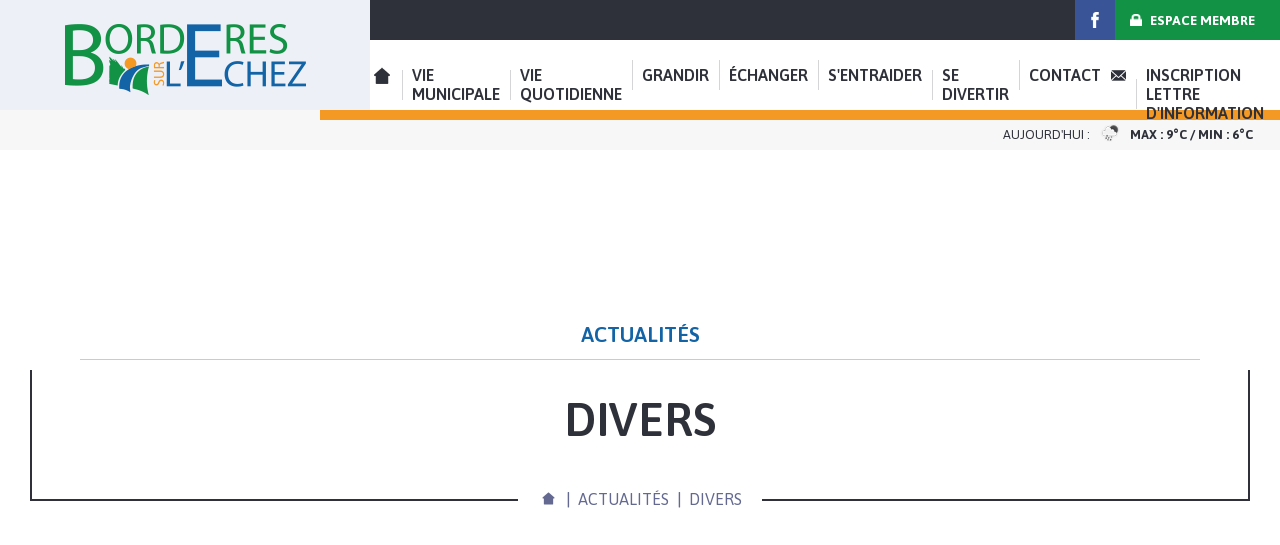

--- FILE ---
content_type: text/html; charset=UTF-8
request_url: https://www.borderes-echez.fr/actualite/3?page=5
body_size: 9209
content:
<!DOCTYPE html>
<html lang="fr">
    <head>
        <!-- Google Tag Manager -->
        <script>(function(w,d,s,l,i){w[l]=w[l]||[];w[l].push({'gtm.start':
                    new Date().getTime(),event:'gtm.js'});var f=d.getElementsByTagName(s)[0],
                j=d.createElement(s),dl=l!='dataLayer'?'&l='+l:'';j.async=true;j.src=
                'https://www.googletagmanager.com/gtm.js?id='+i+dl;f.parentNode.insertBefore(j,f);
            })(window,document,'script','dataLayer','GTM-K28ZVC2');</script>
        <!-- End Google Tag Manager -->
        <title>Actualités - Divers | Mairie de Bordères sur l Echez</title>
                        <meta charset="UTF-8">
        <meta http-equiv="X-UA-Compatible" content="IE=edge">
        <meta http-equiv="Content-Type" content="text/html; charset=utf-8" />
        <meta name="description" content="Retrouvez toutes les actualités de la catégorie Divers sur le site de Mairie de Bordères sur l Echez">
        <meta name="keywords" content="">
        <meta name="theme-color" content="#ffffff">
        <meta name="viewport" content="user-scalable=yes, width=device-width" />
        <meta name="author" content="Mairie de Bordères sur l Echez" />
        <meta name="publisher" content="Agence Multimedia Otidea" />
        <meta name="msvalidate.01" content="E7975657AF51A69A9177C6D25080E6FB" />
                    <link rel="canonical" href="https://www.borderes-echez.fr/actualite/3?page=5" />
                        <link rel="alternate" href="https://www.borderes-echez.fr/actualite/3?page=5" hreflang="fr">
        <!-- open graph -->
                                                                                                    <meta property="og:image" content="https://www.borderes-echez.fr/medias_front/siteImg.jpg">
        <meta property="og:title" content="Actualités - Divers | Mairie de Bordères sur l Echez" />
        <meta property="og:url" content="https://www.borderes-echez.fr/actualite/3?page=5" />
        <meta property="og:description" content="Retrouvez toutes les actualités de la catégorie Divers sur le site de Mairie de Bordères sur l Echez" />
        <meta property="og:type" content="website" />
        <script> WEBSITEROOT = "https://www.borderes-echez.fr";</script>
        <!-- /open graph -->
        <link rel="icon preload" as="image" type="image/gif" href="/medias_front/favicon.gif"/>
        <link rel="preconnect" href="https://fonts.gstatic.com">
        <link href="https://fonts.googleapis.com/css2?family=Open+Sans:ital,wght@0,300;0,400;0,600;0,700;0,800;1,300;1,400;1,600;1,700;1,800&display=swap" rel="stylesheet preload">
        <link href="https://fonts.googleapis.com/css2?family=Asap:ital,wght@0,400;0,500;0,600;0,700;1,400;1,500;1,600;1,700&display=swap" rel="stylesheet preload">
        <link rel="stylesheet preload" as="style" media="screen" href="/js/fancybox/source/jquery.fancybox.css">
                    <link rel="stylesheet preload" as="style" href="/css/stylefront.css" media="screen">
                <link rel="stylesheet preload" as="style" href="/css/styleprint.css" media="print">
            <link rel="stylesheet preload" as="style" media="screen" href="/css/blocmodule_site.css">
    </head>
    <body id="top" class="scroll">
    <!-- Google Tag Manager (noscript) -->
    <noscript>
        <iframe src="https://www.googletagmanager.com/ns.html?id=GTM-K28ZVC2"
                      height="0" width="0" style="display:none;visibility:hidden">
        </iframe>
    </noscript>
    <!-- End Google Tag Manager (noscript) -->
                                                                                                                                                                                                                                                                                                                                                                                                                                                                                                                                                                                        
<header id="header" class="">
    <a href="https://www.borderes-echez.fr" id="lienHeader" class="aTxtHide">Accueil</a>
    <div id="navbar">
        <div id="burger">
            <div class="barM" id="bar1"></div>
            <div class="barM" id="bar2"></div>
            <div class="barM" id="bar3"></div>
        </div>

        <div id="contLogoHeader">
            <a href="https://www.borderes-echez.fr" id="logoHeader" class="aTxtHide ">Accueil</a>
        </div>

                    <nav id="nav_up" class="">
                <ul class="flexRight flexMiddle flexNoWrap">
                                                            
                                            <li class="forResSoc">
                            <div id="reseauxSocNavUp" class="listeReseauxSoc flexCenter flexMiddle flexNoWrap">
                                                                    <a href="https://www.facebook.com/MairieBorderesSurEchez/" target="_blank" rel="noreferrer"
                                       class="resSoc aTxtHide fb">Facebook</a>
                                                            </div>
                        </li>
                                                                <li class="forMembre">
                            <a href="/extranet"
                               class="imgLien membre">Espace membre</a>
                        </li>
                                    </ul>
            </nav>
                            <nav id="nav_page"
                 class="flexRight flexMiddle flexNoWrap  ">

                <ul class="right flexCenter flexMiddle flexNoWrap">
                    <li>
                        <a href="https://www.borderes-echez.fr">
                            <img src="https://www.borderes-echez.fr/medias_front/common/home-black.png" alt="accueil" title="accueil"/>
                        </a>
                    </li>
                                                                                                                                                                                                                                                                                                                                                                                                                                                                                                                                                                                                                                                                <li class=" hasKids">
                        <a                                 class=" hasKids "
                                                                href="#">
                                                            Vie municipale
                                                    </a>


                                                    <div class="fleche"></div>
                            <div class="sousMenu1">
                                <ul class="flexCenter flexMiddle flexColumn flexNoWrap">
                                                                                                                                                                                                                                                                                                                                                                                                                                                                                                                                                                                                                                                                                                                                                                                                                                                                                                                                                                                                                                                                                                                                                                                                                                                                                                                                                                                                                                                                                                                                                                                                                                                                                                        <li class="">
                                                <a class=""
                                                                                                      href="https://www.borderes-echez.fr/page/le-mot-du-maire">Le mot du maire</a>
                                                                                            </li>
                                                                                                                                                                                                                                                                                                                                                                                                                                                                                                                                                                                                                                                                                                                                                                                                                                                                                                                                                                                                                                                                                                                                                                                                                                                                                                                                                                                                                                                                                                                                                                                                                                                                                                                                                <li class=" hasKids">
                                                <a class=" hasKids"
                                                                                                      href="https://www.borderes-echez.fr/page/conseil-municipal">Conseil municipal</a>
                                                                                                    <div class="fleche"></div>
                                                    <div class="sousMenu2">
                                                        <ul class="flexCenter flexMiddle flexColumn flexNoWrap">
                                                                                                                                                                                                                                                                                                                                                                                                                                                                                                                                                                                                                                                                                                                                                                                                                                                                                                                                                                                                                                                                                                                                                                                                                                                                                                                                                                                                                                                                                                                                                                                                                                                                                                                                                                                                                                                                                                                                                                                                                                                                                                                                                                                                                                                                                                                                                                                                                                                                                                                                                                                                                                                                                                                                                                                                                                                                                                                                                                                                                                                                                                                                                                                                                                                                                                                                                                                                                                                                                                                                                                                                                                                                                                                                                                                                                                                                                                                                                                                                                                                                                                                                                                                                                                                                                                                                                                                                                                                                                                                                                                                                                                                                                                                                                                                                                                                                                                                                                                                                                                                                                                                                                                                                                                                                                                                                                                <li class="">
                                                                        <a class=""
                                                                                                                                                      href="https://www.borderes-echez.fr/page/vos-elus">Vos élus</a>
                                                                    </li>
                                                                                                                                                                                                                                                                                                                                                                                                                                                                                                                                                                                                                                                                                                                                                                                <li class="">
                                                                        <a class=""
                                                                                                                                                      href="https://www.borderes-echez.fr/page/commissions">Commissions</a>
                                                                    </li>
                                                                                                                                                                                                                                                                                                                                                                                                                                                                                                                                                                                                                                                                                                                                                                                                                                                                                                                                                                                                                                                                                                                                                                                                                                                                                                                                                                                                                                                                                                                                                                                                                                                                                                                                                                                                                                                                                                                                                                                                                                                                                                                                                                                                                                                                                                                                                                                                                                                                                                                                                                                                                                                                                                                                                                                                                                                                                                                                                                                                                                                                                                                                                                                                                                                                                                                                                                                                                                                                                                                                                                                                                                                                                                                                                                                                                                                                                                                                                                                                                                                                                                                                                                                                                                                                                                                                                                                                                                                                                                                                                                                                                                                                                                                                                                                                                                                                                                                                                                                                                                                                                                                                                                                                                                                                                                                                                                                                                                                                                                                                                                                                                                                                                                                                                                                                                                                                                                                                                                                                                                                                                                                            </ul>
                                                    </div>
                                                                                            </li>
                                                                                                                                                                                                                                                                                                                                                                                                                                                                                                                                                                                                                                                                                                                    <li class=" hasKids">
                                                <a class=" hasKids"
                                                                                                      href="https://www.borderes-echez.fr/page/deliberations-et-comptes-rendus">Comptes-rendus et délibérations</a>
                                                                                                    <div class="fleche"></div>
                                                    <div class="sousMenu2">
                                                        <ul class="flexCenter flexMiddle flexColumn flexNoWrap">
                                                                                                                                                                                                                                                                                                                                                                                                                                                                                                                                                                                                                                                                                                                                                                                                                                                                                                                                                                                                                                                                                                                                                                                                                                                                                                                                                                                                                                                                                                                                                                                                                                                                                                                                                                                                                                                                                                                                                                                                                                                                                                                                                                                                                                                                                                                                                                                                                                                                                                                                                                                                                                                                                                                                                                                                                                                                                                                                                                                                                                                                                                                                                                                                                                                                                                                                                                                                                                                                                                                                                                                                                                                                                                                                                                                                                                                                                                                                                                                                                                                                                                                                                                                                                                                                                                                                                                                                                                                                                                                                                                                                                                                                                                                                                                                                                                                                                                                                                                                                                                                                                                                                                                                                                                                                                                                                                                                                                                                                                                                                                                                                                                                                                                                                                                                                                                                                                                                                                                                                                                                                                                                                                                                                                                                                                                                                                                                                                                                                                                                                                                                                                                                                                                                                                                                                                                                                                                                                                                                                                                                                                                                                                                                                                                                                                                                                                                                                                                                                                                                                                                                                                                                                                                                                                                                                                                                                                                                                                                                                                                                                                                                                                                                                                                                                                                                                                                                                                                                                                                                                                                                                                                                                                                                                                                                                                                                                                                                                                                                                                                                                                                                                                                                                                                                                                                                                                                                                                                                                                                                                                                                                                                                                                                                                                                                                                                                                                                                                                                                                                                                                                                                                                                                                                                                                                                                                                                                                                                                                                                                                                                                                                                                                                                                                                                                                                                                                                                                                                                                                                                                                                                                                                                                                                                                                                                                                                                                                                                                                                                                                                                                                                                                                                                                                                                                                                                                                                                                                                                                                    </ul>
                                                    </div>
                                                                                            </li>
                                                                                                                                                                                                                                                                                                                                                                                                                                                                                                                                                                                                                                                                                                                                                                                                                                                                                                                                                                                                                                    <li class="">
                                                <a class=""
                                                                                                      href="https://www.borderes-echez.fr/page/arretes-municipaux">Arrêtés municipaux</a>
                                                                                            </li>
                                                                                                                                                                                                                                                                                                                                                                                                                                                                                                                                                                                                                                                                                                                                                                                                                                                                                                                                                                                                                                    <li class=" hasKids">
                                                <a class=" hasKids"
                                                                                                      href="https://www.borderes-echez.fr/page/services-municipaux">Services municipaux</a>
                                                                                                    <div class="fleche"></div>
                                                    <div class="sousMenu2">
                                                        <ul class="flexCenter flexMiddle flexColumn flexNoWrap">
                                                                                                                                                                                                                                                                                                                                                                                                                                                                                                                                                                                                                                                                                                                                                                                                                                                                                                                                                                                                                                                                                                                                                                                                                                                                                                                                                                                                                                                                                                                                                                                                                                                                                                                                                                                                                                                                                                                                                                                                                                                                                                                                                                                                                                                                                                                                                                                                                                                                                                                                                                                                                                                    <li class="">
                                                                        <a class=""
                                                                                                                                                      href="https://www.borderes-echez.fr/page/coordonnees">Coordonnées</a>
                                                                    </li>
                                                                                                                                                                                                                                                                                                                                                                                                                                                                                                                                                                                                                                                                                                                                                                                                                                                                                                                                                                                                                                                                                                                                                                                                                                                                                                                                                                                                                                                                                                                                                                                                                                                                                                                                                                                                                                                                                                                                                                                                                                                                                                                                                                                                                                                                                                                                                                                                                                                            <li class="">
                                                                        <a class=""
                                                                                                                                                      href="https://www.borderes-echez.fr/page/reservations">Réservations de salles</a>
                                                                    </li>
                                                                                                                                                                                                                                                                                                                                                                                                                                                                                                                                                                                                                                                                                                                                                                                                                                                                                                                                                                                                                                                                                                                                                                                                                                                                                                                                                                                                                                                                                                                                                                                                                                                                                                                                                                                                                                                                                                                                                                                                                                                                                                                                                                                                                                                                                                                                                                                                                                                                                                                                                                                                                                                                                                                                                                                                                                                                                                                                                                                                                                                                                                                                                                                                                                                                                                                                                                                                                                                                                                                                                                                                                                                                                                                                                                                                                                                                                                                                                                                                                                                                                                                                                                                                                                                                                                                                                                                                                                                                                                                                                                                                                                                                                                                                                                                                                                                                                                                                                                                                                                                                                                                                                                                                                                                                                                                                                                                                                                                                                                                                                                                                                                                                                                                                                                                                                                                                                                                                                                                                                                                                                                                                                                                                                                                                                                                                                                                                                                                                                                                                                                                                                                                                                                                                                                                                                                                                                                                                                                                                                                                                                                                                                            </ul>
                                                    </div>
                                                                                            </li>
                                                                                                                                                                                                                                                                                                                                                                                                                                                                                                                                                            <li class=" hasKids">
                                                <a class=" hasKids"
                                                                                                      href="https://www.borderes-echez.fr/page/marches-publics">Marchés publics</a>
                                                                                                    <div class="fleche"></div>
                                                    <div class="sousMenu2">
                                                        <ul class="flexCenter flexMiddle flexColumn flexNoWrap">
                                                                                                                                                                                                                                                                                                                                                                                                                                                                                                                                                                                                                                                                                                                                                                                                                                                                                                                                                                                                                                                                                                                                                                                                                                                                                                                                                                                                                                                                                                                                                                                                                                                                                                                                                                                                                                                                                                                                                                                                                                                                                                                                                                                                                                                                                                                                                                                                                                                                                                                                                                                                                                                                                                                                                                                                                                                                                                                                                                                                                                                                                                                                                                                                                                                                                                <li class="">
                                                                        <a class=""
                                                                                                                                                      href="https://www.borderes-echez.fr/page/2025-marche-public-fournitures-scolaires">2025 Marché public Fournitures scolaires</a>
                                                                    </li>
                                                                                                                                                                                                                                                                <li class="">
                                                                        <a class=""
                                                                                                                                                      href="https://www.borderes-echez.fr/page/2025-marche-public-fournitures-papiers-et-administratives">2025 Marché public Fournitures papiers et administratives</a>
                                                                    </li>
                                                                                                                                                                                                                                                                                                                                                                                                                                                                                                                                                                                                                                                                                                                                                                                                                                                                                                                                                                                                                                                                                                                                                                                                                                                                                                                                                                                                                                                                                                                                                                                                                                                                                                                                                                                                                                                                                                                                                                                                                                                                                                                                                                                                                                                                                                                                                                                                                                                                                                                                                                                                                                                                                                                                                                                                                                                                                                                                                                                                                                                                                                                                                                                                                                                                                                                                                                                                                                                                                                                                                                                                                                                                                                                                                                                                                                                                                                                                                                                                                                                                                                                                                                                                                                                                                                                                                                                                                                                                                                                                                                                                                                                                                                                                                                                                                                                                                                                                                                                                                                                                                                                                                                                                                                                                                                                                                                                                                                                                                                                                                                                                                                                                                                                                                                                                                                                                                                                                                                                                                                                                                                                                                                                                                                                                                                                                                                                                                                                                                                                                                                                                                                                                                                                                                                                                                                                                                                                                                                                                                                                                                                                                                                                                                                                                                                                                                                                                                                                                                                                                                                                                                                                                                                                                                                                                                                                                                                                                                                                                                                                                                                                                                                                                                                                                                                                                                                                                                                                                                                                                                                                                                                                                                                            </ul>
                                                    </div>
                                                                                            </li>
                                                                                                                                                                                                                                                                                                                                                                                                                                                                                                                                                                                                                                                                                                                                                                                                                                                                                                                                                                                                                                                            </ul>
                            </div>
                                            </li>
                                                                                                                                                                                                                                                                                                                                                                                                                                                                                                                                                                                                                                                                                                                                                                                                                                                                                                                                                                                                                                                                                                                                                                                                                                                                                                                                <li class=" hasKids">
                        <a                                 class=" hasKids "
                                                                href="https://www.borderes-echez.fr/page/vie-quotidienne">
                                                            Vie quotidienne
                                                    </a>


                                                    <div class="fleche"></div>
                            <div class="sousMenu1">
                                <ul class="flexCenter flexMiddle flexColumn flexNoWrap">
                                                                                                                                                                                                                                                                                                                                                                                                                                                                                                                                                                                                                                                                                                                                                                                                                                                                                                                                                                                                                                                                                                                                                                                                                                                                                                                                                                                                                                                                                                                                                                                                                                                                                                                                                                                                                                                                                                                                                                                                                                                                                                                                                                                                                                                            <li class=" hasKids">
                                                <a class=" hasKids"
                                                                                                      href="https://www.borderes-echez.fr/page/mon-quotidien">Mon quotidien</a>
                                                                                                    <div class="fleche"></div>
                                                    <div class="sousMenu2">
                                                        <ul class="flexCenter flexMiddle flexColumn flexNoWrap">
                                                                                                                                                                                                                                                                                                                                                                                                                                                                                                                                                                                                                                                                                                                                                                                                                                                                                                                                                                                                                                                                                                                                                                                                                                                                                                                                                                                                                                                                                                                                                                                                                                                                                                                                                                                                                                                                                                                                                                                                                                                                                                                                                                                                                                                                                                                                                                                                                                                                                                                                                                                                                                                                                                                                                                                                                                                                                                                                                                                                                                                                                                                                                                    <li class="">
                                                                        <a class=""
                                                                                                                                                      href="https://www.borderes-echez.fr/page/centre-de-sante-ma-sante-ma-region">Centre de santé Ma Santé Ma Région</a>
                                                                    </li>
                                                                                                                                                                                                                                                                                                                                                                                                                                                                                                                                                                                                                                                                                                                                                                                                                                                                                                                                                                                                                                                                                                                                                                                                                                                                                                <li class="">
                                                                        <a class=""
                                                                                                                                                      href="https://www.borderes-echez.fr/page/le-marche">Le marché</a>
                                                                    </li>
                                                                                                                                                                                                                                                                                                                                                                                                                                                                                                                                                                                                                                                                                                                                                                                                                                                                                                                                                                                                                                                                                                                                                                                                                                                                                                                                                                                                                                                                                                                                                                                                                                                                                                                                                                                                                                                                                                                                                                                                                                                                                                                                                                                                                                                                                                                                                                                                                                                                                                                                                                                        <li class="">
                                                                        <a class=""
                                                                                                                                                      href="https://www.borderes-echez.fr/page/je-me-deplace">Je me déplace</a>
                                                                    </li>
                                                                                                                                                                                                                                                                                                                                                                                                                                                                                                                                                                                                                                                                                                                                                                                                                                                                                                                                                                                                                                                                                                                                                                                                                                                                                                                                                                                                                                                                                                                                                                                                                                                                                                                                                                                                                                                                                                                                                                                                                                                                                                                                                                                                                                                                                                                                                                                                                                                            <li class="">
                                                                        <a class=""
                                                                                                                                                      href="https://www.borderes-echez.fr/page/gestion-des-dechets">Gestion des déchets</a>
                                                                    </li>
                                                                                                                                                                                                                                                                                                                                                                                                                                                                                                                                                                                                                                                                                                                                                                                                                                                                                                                                                                                                                                                                                                                                                                                                                                                                                                                                                                                                                                                                                                                                                        <li class="">
                                                                        <a class=""
                                                                                                                                                      href="https://www.borderes-echez.fr/page/tranquilite-publique">Tranquillité Publique</a>
                                                                    </li>
                                                                                                                                                                                                                                                                                                                                                                                                                                                                                                                                                                                                                                                                                                                                                                                                                                                                                                                                                                                                                                                                                                                                                                                                                                                                                                                                                                                                                                                                                                                                                                                                        </ul>
                                                    </div>
                                                                                            </li>
                                                                                                                                                                                                                                                                                                                                                                                                                                                                                                                                                                                                                                        <li class=" hasKids">
                                                <a class=" hasKids"
                                                                                                      href="https://www.borderes-echez.fr/page/urbanisme">Urbanisme</a>
                                                                                                    <div class="fleche"></div>
                                                    <div class="sousMenu2">
                                                        <ul class="flexCenter flexMiddle flexColumn flexNoWrap">
                                                                                                                                                                                                                                                                                                                                                                                                                                                                                                                                                                                                                                                                                                                                                                                                                                                                                                                                                                                                                                                                                                                                                                                                                                                                                                                                                                                                                                                                                                                                                                                                                                                                                                                                                                                                                                                                                                                                                                                                                                                                                                                                                                                                                                                                                                                                                                                                                                                                                                                                                                                                                                                                                                                                                                                                                                                                                                                                                                                                                                                                                                                                                                                                                                                                                                                                                                                                                                                                                                                                                        <li class="">
                                                                        <a class=""
                                                                                                                                                      href="https://www.borderes-echez.fr/page/plui-ppri">PLUi / PPRI...</a>
                                                                    </li>
                                                                                                                                                                                                                                                                                                                                                                                                                                                                                                                                                                                                                                                                                                                                                                                                                                                                                                                                                                                                                                                                                                                                                                                                                                                                                                                                                                                                                                                                                                                                                                                                                                                                                                                                                                                                                                                                                                                                                                                                                                                                                                                                                                                                                                                                                                                                                                                                                                                            <li class="">
                                                                        <a class=""
                                                                                                                                                      href="https://www.borderes-echez.fr/page/revision-allegee-n">Révision allégée n°2 PLU Bordères sur l&#039;Echez</a>
                                                                    </li>
                                                                                                                                                                                                                                                                                                                                                                                                                                                                                                                                                                                                                                                                                                                                                                                                                                                                                                                                                                                                                                                                                                                                                                                                                                                                                                                                                                                                                                                                                                                                                                                                                                                                                                                                                                                                                <li class="">
                                                                        <a class=""
                                                                                                                                                      href="https://www.borderes-echez.fr/page/construction-amenagements">Construction / Aménagements</a>
                                                                    </li>
                                                                                                                                                                                                                                                                                                                                                                                                                                                                                                                                                                                                                                                                                                                                                                                                                                                                                                                                                                                                                                                                                                                                                                                                                                                                                                                                                                                                                                                                                                                                                        <li class="">
                                                                        <a class=""
                                                                                                                                                      href="https://www.borderes-echez.fr/page/informations">Informations</a>
                                                                    </li>
                                                                                                                                                                                                                                                                                                                                                                                                                                                                                                                                                                                                                                                                                                                                                                                                                                                                                                            <li class="">
                                                                        <a class=""
                                                                                                                                                      href="https://www.borderes-echez.fr/page/deposer-un-dossier-en-ligne">Déposer un dossier en ligne</a>
                                                                    </li>
                                                                                                                                                                                                                                                                                                                                                                                                                                                                                                                                                                                                                                                                                                                                                                                                                                                                                                                                                                                                                                                                                                                                                                                                                                                                                                <li class="">
                                                                        <a class=""
                                                                                                                                                      href="https://www.borderes-echez.fr/page/reglement-de-voirie">Règlement de voirie</a>
                                                                    </li>
                                                                                                                                                                                                                                                                                                                                                                                                                                                                                                                                                                                                                                                                                                                                                                                                                                                                                                                                                                                                                                                                                                                                                                                                                    </ul>
                                                    </div>
                                                                                            </li>
                                                                                                                                                                                                                                                                                                                                                                                                                                                                                                                                                                                                                                                                                                                                                                                                                                                                                                                                                                                                                                                                                                                                                                                                                                                                                                                                                                                                                                                                                                                                                                                                                                                                                                                                                                                                                            <li class=" hasKids">
                                                <a class=" hasKids"
                                                                                                      href="https://www.borderes-echez.fr/page/mes-demarches">Mes démarches</a>
                                                                                                    <div class="fleche"></div>
                                                    <div class="sousMenu2">
                                                        <ul class="flexCenter flexMiddle flexColumn flexNoWrap">
                                                                                                                                                                                                                                                                                                                                                                                                                                                                                                                                                                                                                                                                                                                                                                                                                                                                                                                                                                                                                                                                                                                                                                                                                                                                                                                                                                                                                                                                                                                                                                                                                                                                                                                                                                                                                                                                                                                                                                                                                                                                                                                                                                                                                                                                                                                                                                                                                                                                                                                                                                                                                                                                                                                                                                                                                                                                                                                                                                                                                                                                                                                                                                                                                                                                                                                                                                                                                                                                                                                                                                                                                                                                                                                                                                                                                <li class="">
                                                                        <a class=""
                                                                                                                                                      href="https://www.borderes-echez.fr/page/etat-civil">État Civil</a>
                                                                    </li>
                                                                                                                                                                                                                                                                <li class="">
                                                                        <a class=""
                                                                                                                                                      href="https://www.borderes-echez.fr/page/prendre-rendez-vous">Etablir une pièce d&#039;identité</a>
                                                                    </li>
                                                                                                                                                                                                                                                                                                                                                                                                                                                                                                                                                                                                                                                                                                                                                                                                                                                                                                                                                                                                                                                                                                                                                                                                                                                                                                                                                                                                                                                                                                                                                                                                                                                                                                                                                                                                                                                                                                                                                                                                                                                                                                                                                                                                                                                                                                                                                                                                                                                                                                                                                                                                                                                                                                                                                                                                                                                                                                                                                                                                                                                                                                        <li class="">
                                                                        <a class=""
                                                                                                                                                      href="https://www.borderes-echez.fr/page/citoyennete">Citoyenneté</a>
                                                                    </li>
                                                                                                                                                                                                                                                                                                                                                                                                                                                                                                                                                                                                                                                                                                                                                                                                                                                                                                                                                                                                                                                                                                                                                                                                                                                                                                                                                                                                                                                                                                                                                                                                                                                                                    <li class="">
                                                                        <a class=""
                                                                                                                                                      href="https://www.borderes-echez.fr/page/elections">Élections</a>
                                                                    </li>
                                                                                                                                                                                                                                                                                                                                                                                                                                                                                                                                                                                                                                                                                                                                                                                                                                                                                                                                                                                                                                                                                                                                                                                                                                                                                                                                                                                                                                                                                                                                                                                                                                                                                    <li class="">
                                                                        <a class=""
                                                                                                                                                      href="https://www.borderes-echez.fr/page/autres-demarches">Espace funéraire</a>
                                                                    </li>
                                                                                                                                                                                                                                                                                                                                                                                                                                                                                                                                                                                                                                                                                                                                                                                                                                                                                                                                                                                                                                                                                                                                                                                                                                                                                                                                                                                                                                                                                                                                                                                                                                                                                                                                                                                                                                                                                                                                                                                                                                                                                                                        </ul>
                                                    </div>
                                                                                            </li>
                                                                                                                                                                                                                                                                                                                                                                                                    <li class=" hasKids">
                                                <a class=" hasKids"
                                                                                                      href="https://www.borderes-echez.fr/page/mon-environnement">Mon environnement</a>
                                                                                                    <div class="fleche"></div>
                                                    <div class="sousMenu2">
                                                        <ul class="flexCenter flexMiddle flexColumn flexNoWrap">
                                                                                                                                                                                                                                                                                                                                                                                                                                                                                                                                                                                                                                                                                                                                                                                                                                                                                                                                                                                                                                                                                                                                                                                                                                                                                                                                                                                                                                                                                                                                                                                                                                                                                                                                                                                                                                                                                                                                                                                                                                                                                                                                                                                                                                                                                                                                                                                            <li class="">
                                                                        <a class=""
                                                                                                                                                      href="https://www.borderes-echez.fr/page/mobilites-douces">Mobilités douces</a>
                                                                    </li>
                                                                                                                                                                                                                                                                                                                                                                                                                                                                                                                                                                                                                                                                                                                                                                                                                                                                                                                                                                                                                                                                                                                                                                                                                                                                                                                                                                                                                                                                                                                                                                                                                                                                                                                                                                                                                                                                                                                                                                                                                                                                                                                                                                                                                                                                                                                                                                                                                                                                                                                                                                                                                                                                                                                                                                                                                                                                                                                                                                                                                                                                                                                                                                                                                                                                                                                                                                <li class="">
                                                                        <a class=""
                                                                                                                                                      href="https://www.borderes-echez.fr/page/lutte-contre-les-especes-nuisibles">Lutte contre les espèces nuisibles</a>
                                                                    </li>
                                                                                                                                                                                                                                                                                                                                                                                                                                                                                                                                                                                                                                                                                                                                                                                                                                                                                                                                                                                                                                                                                                                                                                                                                                                                                                                                                                                                                                                                                                                                                                                                                                                                                                                                                                                                                                                                                                                                                                                                                                                                                                                                                                                                                                                                                                                                                                                                                                                                                                                                                                                                                                                                                                                    <li class="">
                                                                        <a class=""
                                                                                                                                                      href="https://www.borderes-echez.fr/page/les-coupes-de-bois">Coupes de bois</a>
                                                                    </li>
                                                                                                                                                                                                                                                                                                                                                                                                                                                                                                                                                                                                                                                                                                                                                                                                                                                                                                                                                                                                                                                                                                                                                                    <li class="">
                                                                        <a class=""
                                                                                                                                                      href="https://www.borderes-echez.fr/page/dans-mon-jardin">Dans mon jardin</a>
                                                                    </li>
                                                                                                                                                                                                                                                                                                                                                                                                                                                                                                                                                                                                                                                                                                                                                                                                                                                                                                                                                                                                                                                                                                                                                                                                                                                                                                                                                                                                                                                                                                                                                                                                                                                                                    <li class="">
                                                                        <a class=""
                                                                                                                                                      href="https://www.borderes-echez.fr/page/resultats-controles-sanitaires-eau-potable">Résultats contrôles sanitaires eau potable </a>
                                                                    </li>
                                                                                                                                                                                                                                                                                                                                                                                                                                                                                                                                                                                                                                                    <li class="">
                                                                        <a class=""
                                                                                                                                                      href="https://www.borderes-echez.fr/page/eau-assainissement">Eau &amp; assainissement</a>
                                                                    </li>
                                                                                                                                                                                                                                                                                                                                                                                                                                                                                                                                                                                                                                                                                                                                                                                                                                </ul>
                                                    </div>
                                                                                            </li>
                                                                                                                                                                                                                                                                                                                                                                                                                                                                                                                                                                                                                                                                                                                                                                                                                                                                                                                                                                                                                                    <li class="">
                                                <a class=""
                                                                                                      href="https://www.borderes-echez.fr/carte-interactive">Plan de Bordères</a>
                                                                                            </li>
                                                                                                                                                                                                                                                                                                                                                                                                                                                                                                                                                                                                                                                                                                                                                                                                                                                                                                                                                                                                                                                                                                                                                                                                                                                                                                                                                                                                                                                                                                                                                                                                                </ul>
                            </div>
                                            </li>
                                                                                                                                                                                                                                                                                                                                                                        <li class=" hasKids">
                        <a                                 class=" hasKids "
                                                                href="https://www.borderes-echez.fr/page/grandir">
                                                            Grandir
                                                    </a>


                                                    <div class="fleche"></div>
                            <div class="sousMenu1">
                                <ul class="flexCenter flexMiddle flexColumn flexNoWrap">
                                                                                                                                                                                                    <li class=" hasKids">
                                                <a class=" hasKids"
                                                                                                      href="https://www.borderes-echez.fr/page/a-l-ecole">A l&#039;Ecole</a>
                                                                                                    <div class="fleche"></div>
                                                    <div class="sousMenu2">
                                                        <ul class="flexCenter flexMiddle flexColumn flexNoWrap">
                                                                                                                                                                                                                                                                                                                                                                                                                                                        <li class="">
                                                                        <a class=""
                                                                                                                                                      href="https://www.borderes-echez.fr/page/inscrire-mon-enfant">Inscrire mon enfant</a>
                                                                    </li>
                                                                                                                                                                                                                                                                                                                                                                                                                                                                                                                                                                                                                                                                                                                                                                                                                                                                                                                                                                                                                                                                                                                                                                                                                                                                                                                                                                                                                                                                                                                                                                                                                                                                                                                                                                                                                                                                                                                                                                                                                                                                                                                                                                                                                                                                                                                                                                                                                                                                                                                                                                                                                                                                                                                                                                                                                                                                                                                                                                                                                                                                                                                                                                                                                                                                                                                                                                                                                                                                                                                                                                                                                                                                                                                                                                                                                                                                                                                                                                                                                                                                                                                                                                                                                                                                                                                                                                                                                                                                                                                                                                                                                                                                                                                                                                                                                                                                                                                <li class="">
                                                                        <a class=""
                                                                                                                                                      href="https://www.borderes-echez.fr/page/les-ecoles">Les écoles</a>
                                                                    </li>
                                                                                                                                                                                                                                                                                                                                                                                                                                                                                                                                                                                                                                                                                                                                                                                                                                                                                                                                                                                                                                        <li class="">
                                                                        <a class=""
                                                                                                                                                      href="https://www.borderes-echez.fr/page/les-petits-dejeuners-a-l-ecole">Les petits déjeuners à l&#039;école</a>
                                                                    </li>
                                                                                                                                                                                                                                                                                                                                                                                                                                                                                                                                                                                                                                                                                                                                                                                                                                                                                                                                                                                                                                                                                                                                                                                                                                                                                                                                                                                                                                                                                                                                                                                                                                                                                                                                                                                                                                                                                                                                                                                                                                                                                                                                                                                                                                                                                                                                                                                                                                                                                                                                                                                                                                                                                                                                                                                                                                                                                                                                                                                                                                                                                                                                                                                                                                                                                                                                                                                                                                                                                                                                                                                                                                                                                                                                                                                                                                                                                                                                                                                                                                                                                                                                                                                                                                                                                                                                                                                                                                                                                                                                                                                                                                                                                                                                                                                                                                                                                                                                                                                                                                                                                                                                                                                                                                                                                                                                                                                                                                                                                                                                                                                                                                                                                                                                                                                                                                                                                                                                                                                                </ul>
                                                    </div>
                                                                                            </li>
                                                                                                                                                                                                                                                                                                                                                                                                                                                                                                                                                                                                                                                                                                                                                                                                                                                                                                                                                                                                                                                                                                                                                                                                                                                                                                                                                                                                                                                                                                                                                                                                                                                                                                                                                                                                                                                                                                                                                                                                                                                                                                                                                                                                                                                                                                                                                                                                                                                                                                                                                                                                                    <li class="">
                                                <a class=""
                                                   target='_blank'                                                   href="https://www.leolagrange-65.com/borderes-sur-lechez/">Centre de loisirs (ALAE et ALSH)</a>
                                                                                            </li>
                                                                                                                                                                                                                                                                                                                                                                                                                                                                                                                                                                                                                                                                                                                                                                                                                                                                                                                                                                                                                                                                                                                                                                                                                                                                                                                                                                                                                                                                                                                                                                                                                                                                                                                                                                                                                            <li class="">
                                                <a class=""
                                                                                                      href="https://www.borderes-echez.fr/page/le-ram">Le Relais Petite Enfance</a>
                                                                                            </li>
                                                                                                                                                                                                                                                                                                                                                                                                    <li class="">
                                                <a class=""
                                                                                                      href="https://www.borderes-echez.fr/page/a-la-cantine">A la cantine</a>
                                                                                            </li>
                                                                                                                                                                                                                                                                                                                                                                                                                                                                                                                                                                                                                                                                                                                                                                                                                                                                                                                                                                                                                                                                                                                                                                                                                                                                                                                                                                                                                                                                                                                                                                                        <li class="">
                                                <a class=""
                                                                                                      href="https://www.borderes-echez.fr/page/portail-famille">Portail Famille</a>
                                                                                            </li>
                                                                                                                                                                                                                                                                                                                                                                                                                                                                                                                                                                                                                                                                                                                                                                                                                                                                                                                                                                                                                                                                                                                                        </ul>
                            </div>
                                            </li>
                                                                                                                                                                                                                                                                                                                                                                                                                                                                                                                                                                                                                        <li class=" hasKids">
                        <a                                 class=" hasKids "
                                                                href="https://www.borderes-echez.fr/page/echanger">
                                                            Échanger
                                                    </a>


                                                    <div class="fleche"></div>
                            <div class="sousMenu1">
                                <ul class="flexCenter flexMiddle flexColumn flexNoWrap">
                                                                                                                                                                                                                                                                                                                                                                                                                                                                                                                                                                                                                                                                                                                                                                                                                                                                                                                                                                                                                                                                                                                                                                                                                                                                                                                                                                                                                                                                                                                                                <li class="">
                                                <a class=""
                                                                                                      href="https://www.borderes-echez.fr/page/reunions-de-quartier">Réunions de quartier</a>
                                                                                            </li>
                                                                                                                                                                                                                                                                                                                                                                                                                                                                                                                                                                                                                                                                                                                                                                                                                                                                                                                                                                                                                                                                                                                                                                                                                                                                                                                                                                                                                                                                                                                                                                                                                                                                                                                                                                                                                                                                                                                                                                                                                                                                                                                                                                                                                                                                                                                                                                                                                                                                                                                                                                                                                                                                                                                                                                                                                                                                                                                                                                                                                                                                                                                                                                                                                                                                                                                                                                                                                                                                                                                                                                                                                                                                                                                                                                                                                                                                                                                                                                                                                                                                                                                                                                                                                                                                                                                                                                                                                                                                                                                                                                                                                                                                                                                                                        <li class=" hasKids">
                                                <a class=" hasKids"
                                                                                                      href="https://www.borderes-echez.fr/page/chroniques">Communication</a>
                                                                                                    <div class="fleche"></div>
                                                    <div class="sousMenu2">
                                                        <ul class="flexCenter flexMiddle flexColumn flexNoWrap">
                                                                                                                                                                                                                                                                                                                                                                                                                                                                                                                                                                                    <li class="">
                                                                        <a class=""
                                                                                                                                                      href="https://www.borderes-echez.fr/page/galerie-photos">Galerie Photos</a>
                                                                    </li>
                                                                                                                                                                                                                                                                <li class="">
                                                                        <a class=""
                                                                                                                                                      href="https://www.borderes-echez.fr/page/revue-de-presse">Revue de Presse</a>
                                                                    </li>
                                                                                                                                                                                                                                                                                                                                                                                                                                                                                                                                                                                                                                                                                                                                                                                                                                                                                                                                                                                                                                        <li class="">
                                                                        <a class=""
                                                                                                                                                      href="https://www.borderes-echez.fr/documents/4">Cabilat</a>
                                                                    </li>
                                                                                                                                                                                                                                                                                                                                                                                                                                                                                                                                                                                                                                                                                                                                                                                                                                                                                                                                                                                                                                                                                                                                                                                                                                                                                                                                                                                                                                                                                                                                                                                                                                                                                                                                                                                                                                                                                                                                                                                                                                                                                                                                                                                                                                                                                                                                                                                                                                                                                                                                                                                                                                                                                                                                                                                                                                                                                                                                                                                                                                                                                                                                                                                                                                                                                                                                                                                                                                                                                                                                                                                                                                                                                                                                                                                                                                                                                                                                                                                                                                                                                                                                                                                                                                                                                                                                                                                                                                                                                                                                                                                                                                                                                                                                                                                                                                                                                                                                                                                                                                                                                                                                                                                                                                                                                                                                                                                                                                                                                                                                                                                                                                                                                                                                                                                                                                                                                                                                                                                                                                                                                                                                                                                                                                                                                                                                                                                                                                                                                                                                                                                                                                                                                                                                                                                                                                                                                                                                                                                                                                                                                                                                                                                                                                                                                                                                                                                                                                                                                                                                                                                                                                                                                                                                                                                                                                                                                                                                                                                                                                                                                                                                                                                                                                                                                                                                                                                                                                                                                                                                                                                                                                                                                                                                                                                                                                                                                                                                                                                                                                                                                                                                                                                                                                                                                                                                                                                                                                                                                                                                                                                                                                                                                                                                                                                                                                                                                                                                                                                                                                                                                                                                                                                                                                                                                                                                                                                                                                                                                                                    </ul>
                                                    </div>
                                                                                            </li>
                                                                                                                                                                                                                                                                                                                                                                                                                                                                                                                                                                                                                                                                                                                    <li class="">
                                                <a class=""
                                                                                                      href="https://www.borderes-echez.fr/extranet">Espace Membre</a>
                                                                                            </li>
                                                                                                                                                                                                                                                                                                                                                                                                                                                                                                                                                                                    </ul>
                            </div>
                                            </li>
                                                                                                                                                                                                                                                                                                                                                                                                                <li class=" hasKids">
                        <a                                 class=" hasKids "
                                                                href="https://www.borderes-echez.fr/page/s-entraider">
                                                            S&#039;entraider
                                                    </a>


                                                    <div class="fleche"></div>
                            <div class="sousMenu1">
                                <ul class="flexCenter flexMiddle flexColumn flexNoWrap">
                                                                                                                                                                                                                                                                                                                                                                                                                                                                                                                    <li class=" hasKids">
                                                <a class=" hasKids"
                                                                                                      href="https://www.borderes-echez.fr/page/le-ccas">Le CCAS</a>
                                                                                                    <div class="fleche"></div>
                                                    <div class="sousMenu2">
                                                        <ul class="flexCenter flexMiddle flexColumn flexNoWrap">
                                                                                                                                                                                                                                                                                                                                                                                                                                                                                                                                                                                                                                                                                                                                                                                                                                                                                                                                                                                                                                                                                                                                                                                                                                                                                                                                                                                                                                                                                                                                                                                                                                                                                                                                                                                                                                                                                                                                                                                                                                                                                                                                                                                                                                                                                                                                                                                                                                                                                                                                                                                                                                                                                                                                                                                                                                                                                                                                                                                                                                                                                                                                                                                                                                                                                                                                                                                                                                                                                                                                                                                                                                                                                                                                                                                                                                                                                                                                                                                                                                                                                                                                                                                                                                                                                                                                                                                                                                                                                                                                                                                                                                                                                                                    <li class="">
                                                                        <a class=""
                                                                                                                                                      href="https://www.borderes-echez.fr/page/preserver-son-autonomie">Préserver son autonomie</a>
                                                                    </li>
                                                                                                                                                                                                                                                                                                                                                                                                                                                                                                                                                                                                                                                                                                                                                                                                                                                                                                                                                                                                                                                                                                                                                                                                                                                                                                                                                                                                                                                                                                                                                                                                                                                                                                                                                                                                                <li class="">
                                                                        <a class=""
                                                                                                                                                      href="https://www.borderes-echez.fr/page/annuaire-des-partenaires">Annuaire des partenaires</a>
                                                                    </li>
                                                                                                                                                                                                                                                                                                                                                                                                                                                                                                                                                                                                                                                                                                                                                                                                                                                                                                                                                                                                                                                                                                                                                                                                                                                                                                                                                                                                                                                                                                                                                                                                                                                                                                                                                                                                                                                                                                                                                                                                                                                                                                                                                                                                                                                                                                                                                                                                                                                                                                                                                                                                                                                                                                                                                                                                                                                                                                                                                                                                                                                                                                                                                                                                                                                                                                                                                                                                                                                                                                                                                                                                                                                                                                                                                                                                                                                                                                                                                                                                                                                                                                                                                                                                                                                                                                                                                                                                                                                                                                                                                                                                                                                                                                                                                                                                                                                                                                                                                                                                                                                                                                                                                                                                                                                                                                                                                                                                                                                                                                                                                                                                                                                                                                                                        </ul>
                                                    </div>
                                                                                            </li>
                                                                                                                                                                                                                                                                                                                                                                                                                                                                                                                                                                                                                                                                                                                                                                                                                                                                                                                                                                                                                                                                                                                                                                                                                                                                                                                                                                                                                                                                                                                                                                                                                                                                                                                                                                                                                                                                                                                                                                                                                                                                                                                                                                                                                                                                                                                                                                                                                                                                                                                                                                                                                                                                                                                                                                                                                                                                                                                                                                                                                                                                                                                                                                                                                                                                                                                                                                                                                                                                                                                                                                                                                                                                                                                                                                                                                                                                                                                                                                                                                                                                                                                                                                                                                                                                                <li class=" hasKids">
                                                <a class=" hasKids"
                                                                                                      href="https://www.borderes-echez.fr/page/aides-a-la-vie-quotidienne">Aides à la vie quotidienne</a>
                                                                                                    <div class="fleche"></div>
                                                    <div class="sousMenu2">
                                                        <ul class="flexCenter flexMiddle flexColumn flexNoWrap">
                                                                                                                                                                                                                                                                                                                                                                                                                                                                                                                                                                                                                                                                                                                                                                                                                                                                                                                                                                        <li class="">
                                                                        <a class=""
                                                                                                                                                      href="https://www.borderes-echez.fr/page/se-loger">Se loger</a>
                                                                    </li>
                                                                                                                                                                                                                                                                                                                                                                                                                                                                                                                                                                                                                                                                                                                                                                                                                                                                                                                                                                                                                                                                                                                                                                                                                                                                                                                                                                                                                                                                                                                                                                                                                                                                                                                                                                                                                                                                                                                                                                                                                                                                                                                                                                                                                                                                                                                                                                                                                                                                                                                                                                                                                                                                                                                                                                                                                                                                                                                                                                                                                                                                                                                                                                                                                                                                                                                                                                                                                                                                                                                                                                                                                                                                                                                                                                                                                                                                                                                                                                                                            <li class="">
                                                                        <a class=""
                                                                                                                                                      href="https://www.borderes-echez.fr/page/mutuelle-communale">Mutuelles communales</a>
                                                                    </li>
                                                                                                                                                                                                                                                                                                                                                                                                                                                                                                                                                                                                                                                                                                                                                                                                                                                                                                                                                                                                                                                                                                                                                                                                                                                                                                                                                                                                                                                                                                                                                                                                                                                                                                                                                                                                                                                                                                                                                                                                                                                                                                                                                                                                                                                                                                                                                                                                                                                                                                                                                                                                                                                                                                                                                                                                                                                                                                                                                                                                                                                                                                                                                                                                                                                                                                                                                                                                                                                                                                                                                                                                                                                                                                                                                                                                                                                                                                                                                                                                                                                                                                                                        <li class="">
                                                                        <a class=""
                                                                                                                                                      href="https://www.borderes-echez.fr/page/autres-aides">Autres aides</a>
                                                                    </li>
                                                                                                                                                                                                                                                                                                                                                                                                                                                                                                                                                                                                                                                                                                                                                                                                                                                                                                                                                                                                                                                                                                                                                                                                                                                                                                                                                                                                                                                                                                                                                                                                                                                                                                                                                                                                                                                                                                                                                                                                                                                                                                                                                                                                                                                                                                                                                                                                                                                                                                                                                                                                                                                                                                                                                                                                                                                                                                                                                                                                                                                                                                                                                                                                                                                                                    </ul>
                                                    </div>
                                                                                            </li>
                                                                                                                                                                                                                                                                                                                                                                                                                                                                                                                                                                                                                                                                                                                    <li class=" hasKids">
                                                <a class=" hasKids"
                                                                                                      href="https://www.borderes-echez.fr/page/nos-seniors">Seniors</a>
                                                                                                    <div class="fleche"></div>
                                                    <div class="sousMenu2">
                                                        <ul class="flexCenter flexMiddle flexColumn flexNoWrap">
                                                                                                                                                                                                                                                                                                                                                                                                                                                                                                                                                                                                                                                                                                                                                                                                                                                                                                                                                                                                                                                                                                    <li class="">
                                                                        <a class=""
                                                                                                                                                      href="https://www.borderes-echez.fr/page/s-evader">S&#039;évader</a>
                                                                    </li>
                                                                                                                                                                                                                                                                                                                                                                                                                                                                                                                                                                                                                                                                                                                                                                                                                                                                                                                                                                                                                                                                                                                                                                                                                                                                                                                                                                                                                                                                                                                                                                                                                                                                                                                                                                                                                                                                                                                                                                                                                                                                                                                                                                                                                                                                                                                                                                                                                                                                                                                                                                                                                                                                                                                                                                                                                                                                                                                                                                                                                                                                                                                                                                                                                                                                                                                                                                                                                                                                                                                                                                                                                                                                                                                                                                                                                                                                                                                                                                                                                                                                                                                                                                                                                                                                                                                                                                                                                                                                                                                                                                                                                                                                                                                                                                                                                                                                                                                                                                                                                                                                                                                                                                                                                                                                                                                                                                                                                                                                                                                                                                                                                                                                                                                                                                                                                                                                                                                                                                                                                                                                                                                                                                                                        <li class="">
                                                                        <a class=""
                                                                                                                                                      href="https://www.borderes-echez.fr/page/ateliers-seniors">Ateliers séniors</a>
                                                                    </li>
                                                                                                                                                                                                                                                                                                                                                                                                                                                                                                                                                                                                                                                                                                                                                                                                                                                                                                                                                                                                                                                                                                                                                                                                                                                                                                                                                                                                                                                                                                                                                                                                                                                                                                                                                                                                                                                                                                                                                                                                                                                                                                                                                                                                                                                                                                                                                                                                                                                                                                                                                                                                                                                                                                                                                                                                                                                                                                                                                                                                                                                                                                                                                                                                                                                                                                                                                                                                                                                                                                                                                                                                                                                                                                                                                                                                                                                                                                                                                                                                                                                                                                                                                                                                                                                                                                                                                                                                                                                                                                                                                                                                                                                                                                                                                                                                                                                                                                                                                                </ul>
                                                    </div>
                                                                                            </li>
                                                                                                                                                                                                                                                                                                                                                                                                                                                                                                                                                                                                                                                                                                                                                                                                <li class="">
                                                <a class=""
                                                                                                      href="https://www.borderes-echez.fr/page/france-services">France Services</a>
                                                                                            </li>
                                                                                                                                                                                                                                                                                                                                                                                                                                                                                                                                                            <li class="">
                                                <a class=""
                                                                                                      href="https://www.borderes-echez.fr/page/objets-trouves">Objets trouvés</a>
                                                                                            </li>
                                                                                                                                                                                                                                                                                                                                                                                                                                                                                                                                                                                                                                                                                                                                                                                                                                                                                                    </ul>
                            </div>
                                            </li>
                                                                                                                                                                                                                                                                                                                                                                                                                                                                                                                                                                                                                        <li class=" hasKids">
                        <a                                 class=" hasKids "
                                                                href="https://www.borderes-echez.fr/page/se-divertir">
                                                            Se divertir
                                                    </a>


                                                    <div class="fleche"></div>
                            <div class="sousMenu1">
                                <ul class="flexCenter flexMiddle flexColumn flexNoWrap">
                                                                                                                                                                                                                                                                                                                                                                                                                                                                                                                                                                                                                                                                                                                                                        <li class=" hasKids">
                                                <a class=" hasKids"
                                                                                                      href="https://www.borderes-echez.fr/page/se-balader">Se balader</a>
                                                                                                    <div class="fleche"></div>
                                                    <div class="sousMenu2">
                                                        <ul class="flexCenter flexMiddle flexColumn flexNoWrap">
                                                                                                                                                                                                                                                                                                                                                                                                                                                                                                                                                                                                                                                                                                                                                                                                                                                                                                                                                                                                                                                                                                                                                                                                                                                                                                                                                            <li class="">
                                                                        <a class=""
                                                                                                                                                      href="https://www.borderes-echez.fr/page/a-borderes">A Bordères</a>
                                                                    </li>
                                                                                                                                                                                                                                                                                                                                                                                                                                                                                                                                                                                                                                                                                                                                                                                                                                                                                                                                                                                                                                                                                                                                                                                                                                                                                                                                                                                                                                                                                                                                                                                                                                                                                                                                                                                                                                                                                                                                                                                                                                                                                                                                                                                                                                                                                                                                                                                                                                                                                                                                                                                                                                                                                                                                                                                                                                                <li class="">
                                                                        <a class=""
                                                                                                                                                      href="https://www.borderes-echez.fr/page/le-bois-du-commandeur">Le Bois du Commandeur</a>
                                                                    </li>
                                                                                                                                                                                                                                                                                                                                                                                                                                                                                                                                                                                                                                                                                                                                                                                                                                                                                                                                                                                                                                                                                                                                                                                                                                                                                                                                                                                                                                                                                                                                                                                                                                                                                                                                                                                                                                                                                                                                                                                                                                                                                                                                                                                                                                                                                                                                                                                                                                                                                                                                                                                                                                                                                                                                                                                                                                                                                                                                                                                                                                                                                                        <li class="">
                                                                        <a class=""
                                                                                                                                                      href="https://www.borderes-echez.fr/page/autour-de-borderes">Autour de Bordères</a>
                                                                    </li>
                                                                                                                                                                                                                                                                                                                                                                                                                                                                                                                                                                                                                                                                                                                                                                                                                                                                                                                                                                                                                                                                                                                                                                                                                                                                                                                                                                                                                                                                                                                                                                                                                                                                                                                                                                                                                                                                                                                                                                                                                                                                                                                                                                                                                                                                                                                                                                                                                                                                                                                                                                                                                                                                                                                                                                                                                                                                                                                                                                                                                                                                                                                                                                                                                                                                                                                                                                                                                                                                                                                                                                                                                                                                                                                                                                                                                                                                                                                                                                                                                                                                                                                                                                                                                                                                                                                                                                                                                                                                                                                                                                                                                                                                                                                                                                                                                                                                                                                                                                                                                                                                                            </ul>
                                                    </div>
                                                                                            </li>
                                                                                                                                                                                                                                                                                                                                                                                                                                                                                                                                                                                                                                                                                                                                                                                                                                                                                                                                                                                                                                                                                                                                                                                                                                                                                                                                                                                                                                                                                                                                                                                                                                                                                                                                                                                                                                                                                                        <li class=" hasKids">
                                                <a class=" hasKids"
                                                                                                      href="https://www.borderes-echez.fr/page/patrimoine">Patrimoine</a>
                                                                                                    <div class="fleche"></div>
                                                    <div class="sousMenu2">
                                                        <ul class="flexCenter flexMiddle flexColumn flexNoWrap">
                                                                                                                                                                                                                                                                                                                                                                                                                                                                                                                                                                                                                                                                                                                                                                                                                                                                                                                                                                                                                                                                                                                                                                                                                                                                                                                                                                                                                                                                                        <li class="">
                                                                        <a class=""
                                                                                                                                                      href="https://www.borderes-echez.fr/page/borderes-d-hier">Bordères d&#039;hier</a>
                                                                    </li>
                                                                                                                                                                                                                                                                                                                                                                                                                                                                                                                                                                                                                                                                                                                                                                                                                                                                                                            <li class="">
                                                                        <a class=""
                                                                                                                                                      href="https://www.borderes-echez.fr/page/autour-de-borderes">Autour de Bordères</a>
                                                                    </li>
                                                                                                                                                                                                                                                                                                                                                                                                                                                                                                                                                                                                                                                                                                                                                                                                                                                                                                                                                                                                                                                                                                                                                                                                                                                                                                                                                                                                                                                                                                                                                                                                                                                                                                                                                                                                                                                                                                                                                                                                                                                                                                                                                                                                                                                                                                                                                                                                                                                                                                                                                                                                                                                                                                                                                                                                                                                                                                                                                                            <li class="">
                                                                        <a class=""
                                                                                                                                                      href="https://www.borderes-echez.fr/page/atlas-cadastral">Atlas cadastral</a>
                                                                    </li>
                                                                                                                                                                                                                                                                                                                                                                                                                                                                                                                                                                                                                                                                                                                                                                                                                                                                                                                                                                                                                                                                                                                                                                                                                                                                                                                                                                                                                                                                                                                                                                                                                                                                                                                                                                                                                                                                                                                                                                                                                                                                                                                                                                                                                                                                                                                                                                                                                                                                                                                                                                                                                                                                                                                                                                                                                                                                                                                                                                                                                                                                                                                                                                                                                                                                                                                                                                                                                                                                                                                                                                                                                                                                                                                                                                                                                                                                                                                                                                                                                                                                                                                                                                                                                                                                                                                                                                                                                                                                                                                                                                                                                                                                                                                                                                                                                                                                                                                                                                                                                                                                                                                                                                                                                                                                                                                                                                                                                                                                                                                                                                                                                                                                                                                                                                                                                                                                                                                                                                                                                                                                                                                                                                                                                                                                                                                                                                                                                                                                                                                                                                                                                                                                                                                                                                                                                                                                                                                                                                                                                                </ul>
                                                    </div>
                                                                                            </li>
                                                                                                                                                                                                                                                                                                                                                                                                                                                                                                                                                                                                                                                                                                                                                                                                                                                                                                                                                                                                                                                                                                                                                                                                                                                                                                                                                    <li class=" hasKids">
                                                <a class=" hasKids"
                                                                                                      href="https://www.borderes-echez.fr/page/culture">Culture</a>
                                                                                                    <div class="fleche"></div>
                                                    <div class="sousMenu2">
                                                        <ul class="flexCenter flexMiddle flexColumn flexNoWrap">
                                                                                                                                                                                                <li class="">
                                                                        <a class=""
                                                                                                                                                      href="https://www.borderes-echez.fr/page/mediatheque-claude-nougaro">Médiathèque Claude Nougaro</a>
                                                                    </li>
                                                                                                                                                                                                                                                                                                                                                                                                                                                                                                                                                                                                                                                                                                                                                                                                                                                                                                                                                                                                                                                                                                                                                                                                                                                                                                                                                                                                                                                                                                                                                                                                                                                                                    <li class="">
                                                                        <a class=""
                                                                                                                                                      href="https://www.borderes-echez.fr/agenda">Agenda culturel</a>
                                                                    </li>
                                                                                                                                                                                                                                                                                                                                                                                            <li class="">
                                                                        <a class=""
                                                                                                                                                      href="https://www.borderes-echez.fr/page/ecole-de-musique">Ecole de musique</a>
                                                                    </li>
                                                                                                                                                                                                                                                                                                                                                                                                                                                                                                                                                                                                                                                                                                                                                                                                                                                                                                                                                                                                                                                                                                                                                                                                                                                                                                                                                                                                                                                                                                                                                                                                                                                                                                                                                                                                                                                                                                                                                                                                                                                                                                                                                                                                                                                                                                                                                                                                                                                                                                                                                                                                                                                                                                                                                                                                                                                                                                                                                                                                                                                                                                                                                                                                                                                                                                                                                                                                                                                                                                                                                                                                                                                                                                                                                                                                                                                                                                                                                                                                                                                                                                                                                                                                                                                                                                                                                                                                                                                                                                                                                                                                                                                                                                                                                                                                                                                                                                                                                                                                                                                                                                                                                                                                                                                                                                                                                                                                                                                                                                                                                                                                                                                                                                                                                                                                                                                                                                                                                                                                                                                                                                                                                                                                                                                                                                                                                                                                                                                                                                                                                                                                                                                                                                                                                                                                                                                                                                                                                                                                                                                                                                                                                                                                                                                                                                                                                                                                                                                                                                                                                                                                                                                                                                                                                                                                                                                                                                                                                                                                                                                                                                                                                                                                                                                                                                                                                                                                                                                                                                                                                                                                                                                                                                                                                                                                                                                                                                                                                                                                                                                                                                                                                                                                                                                                                                                                                                                                                                                                                                                                                                                                                                                                                                                                                                                                                                                                                                                                                                                                                                                                                                                                </ul>
                                                    </div>
                                                                                            </li>
                                                                                                                                                                                                                                                                                                                                                                                                                                                                                                                                                                                                                                                                                                                                                                                                                                                                                                                                                                                                                                                                                                                                                                                                                                                                                                                                                                                                                                                                                                            <li class=" hasKids">
                                                <a class=" hasKids"
                                                                                                      href="https://www.borderes-echez.fr/page/associations-sport">Associations</a>
                                                                                                    <div class="fleche"></div>
                                                    <div class="sousMenu2">
                                                        <ul class="flexCenter flexMiddle flexColumn flexNoWrap">
                                                                                                                                                                                                                                                                                                                                                                                                                                                                                                                                                                                                                                                                                                                                                                                                                                                                                                                                                                                                                                                                                                                                                                                                                                                                                                                                                                                                                                                                                                                                                                                                                                                                                                                                                                                                                                                                                                                                                                                                                                                                                                                                    <li class="">
                                                                        <a class=""
                                                                                                                                                      href="https://www.borderes-echez.fr/page/les-associations">Les associations</a>
                                                                    </li>
                                                                                                                                                                                                                                                                                                                                                                                                                                                                                                                                                                                                                                                                                                                                                                                                                                                                                                                                                                                                                                                                                                                                                                                                                                                                                                                                                                                                                                                                                                                                                                                                                                                                                                                                                                                                                                                                                                                                                                                                                                                                                                                                                                                                                                                                                                                                                                                                                                                                                                                                                                                                                                                                                                                                                                                                                                                                                                                                                                                                                                                                                                                                                                                                                                                                                                                                                                                                                                                                                                                                                                                                                                                                                                                                                                                                                                                                                                                                                                                                                                                                                                                                                                                                                                                                                                                                                                                                                                                                                                                                                                                                                                                                                                                                                                                                                                                                                                                                                                                                                                                                                                                                                                                                                                                                                                                                                                                                                                                                                                                                                                                                                                                                                                                                                                                                                                                                                                                                                                                                                                                                                                                                                                                                                                                                                                                                                                                                                                                                                                                                                                                                                                                                                                                                                                                                                                                                                                                                                                                                                                                                                                                                                                                                                                                                                                                                                                                                                                                                                                                                                                                                                                                                                                                                                                                                                                                                                                                                                                                                                                                                                                                                                                                                                                                                                                                                                                                                                                                                                                                                                                                                                                                                                                                                                                                                                                                                                                                                                                                                                                                                                                                                                                                                                                                                                                                                                                                                                                                                                                                                                                                                                                                                                                                                                                                                                                                                                                                                                                                                    </ul>
                                                    </div>
                                                                                            </li>
                                                                                                                                                                                                                                                                                                                                                                                                                                                                                                                                                                                                                                                                                                                                                                                                                                                                                                                                                                                                                                                                                                                                                                                                                                                                                                                                                                                                                                                                                                                                                                                                                                                                                                                                                                                                                                                                                                                                                                                                                                                                                                                                                                    </ul>
                            </div>
                                            </li>
                                                                                                                                                                                                        <li class=" hasKids">
                        <a  rel="nofollow"                                class=" hasKids  imgLien contact"
                                                                href="https://www.borderes-echez.fr/page/contact">
                                                            Contact
                                                    </a>


                                                    <div class="fleche"></div>
                            <div class="sousMenu1">
                                <ul class="flexCenter flexMiddle flexColumn flexNoWrap">
                                                                                                                                                                                                                                                                                                                                                                                                                                                                                                                                                                                                                                                                                                                                                                                                                                                                                                                                                                                                                                                                                                                                                                                                                                                                                                                                                                                                                                                                                                                                                                                                                                                                                                                                                                                                                                                                                                                                                                                                                                                                                                                                                                                                                                                                                                                                                                                                                                                                                                                                                                                                                                                                                                                                                                                                                                                                                                                                                                                                                                                                                                                                                                                                                                                                                                                                                                                                                                                                                                                                                                                                                                                                                                                                                                                                                                                                                                                                                                                                                                                                                                                                                                                                                                                                                                                                                                                                                                                                                                                                                                                                                                                                                                                                                                                                                                                                                                                                                                                                                                                                                                                                                                                                                                                                                                                                                                                                                                                                                                                                                                                                                                                                                                                                                                                                                                                                                                                                                                                                                                                                                                                                                                                                                                                                                                                                                                                                                                                                                                                                                                                                                                                                                                                                                                                                                                                                                                                                                                                                                                                                                                                                                                                                                                                                                                                                                    </ul>
                            </div>
                                            </li>
                                                                                                                                                                                                                                                <li class="">
                        <a                                 class=" "
                                                                href="https://www.borderes-echez.fr/page/inscription-lettre-d-information">
                                                            Inscription Lettre d&#039;information
                                                    </a>


                                            </li>
                                                                                                </ul>
            </nav>
                            <nav id="nav_down" class="">
                <ul class="flexRight flexMiddle flexNoWrap">
                    <li class="notBefore">
                        <div id="meteoNav"
                             class="flexRight flexMiddle flexNoWrap"><!--    <time class="meteo" datetime="{$smarty.now|date_format:'%Y-%m-%d'}">{$smarty.now|date_format:"%d/%m/%y "} - <span class="meteo" id="heure">{$smarty.now|date_format:'%H:%M:%S'} </span></time>-->
<span class="upper">Aujourd'hui : </span>
<div class="imgMeteo" style="background-image:url(/medias_front/common/weather/10n.png);"></div>
    <span class="meteo"> Max : 9&deg;C / 
    Min : 6&deg;C</span>
</div>
                    </li>
                                    </ul>
            </nav>
            </div>
    <div id="overlay-menu"></div>
</header>
<div id="meteoNav2"
     class="flexRight flexTop flexColumn"><!--    <time class="meteo" datetime="{$smarty.now|date_format:'%Y-%m-%d'}">{$smarty.now|date_format:"%d/%m/%y "} - <span class="meteo" id="heure">{$smarty.now|date_format:'%H:%M:%S'} </span></time>-->
<span class="upper">Aujourd'hui : </span>
<div class="imgMeteo" style="background-image:url(/medias_front/common/weather/10n.png);"></div>
    <span class="meteo"> Max : 9&deg;C / 
    Min : 6&deg;C</span>
</div>


                 <main role="main" id="main" class="">
                    <div class="blog-header ">
                                <div id="intro_1920" class="view masked sansBg" data-alt="Actualités" data-parallax="scroll" data-speed="0.2" data-image-src="https://www.borderes-echez.fr/media/cache/front_Bandeau_1920/medias_front/pages/default.webp" >
                        <div class="container flexColumn flexMiddle flexNoWrap">
                    <h3>Actualités</h3>
                                                                                                                                                                                                                            <h1 class="">Divers</h1>
                                            <nav id="filAriane">
    <ul id="fil" class="flexCenter flexMiddle" itemscope itemtype="http://schema.org/BreadcrumbList">
        <li class="ariane" itemprop="itemListElement" itemscope itemtype="http://schema.org/ListItem">
            <a itemprop="item" href="https://www.borderes-echez.fr" class="imgLien home aTxtHide"><span itemprop="name">Accueil</span></a>
            <meta itemprop="position" content="1" />
                    </li>
                <li class="ariane"   itemprop="itemListElement" itemscope itemtype="http://schema.org/ListItem">
            <a itemprop="item"  href="/actualite"><span itemprop="name">Actualités</span></a>
            <meta itemprop="position" content="2" />
                    </li>
                                                        <li class="ariane"  aria-current="page" itemprop="itemListElement" itemscope itemtype="http://schema.org/ListItem">
                        <a itemprop="item" href="/actualite/3"><span itemprop="name">Divers</span></a>
                        <meta itemprop="position" content="3" />
                                            </li>
                                                                            </ul>
</nav>
</div>
        </div>
    </div>



                
    <div id="page_module">
                                                                                                                                                    <div id="bloc_actualites" class="pageBloc blocGalerie type1  plusBotBig">
                <div class="intPageBloc apparition">
                                        <div class="blocContenu">
                        <div class="intBlocTxtContenu"></div>
                        <div class="intBlocContenu flexCenter flexStretch galerie type1">
                                                                                                                                                                                                                                                                                                                                                                                        
                                                                                                                                                                <div class="contASpan" class="flexColumn flexNoWrap">
                                    <a id="back_1"
                                       href="/actualite/fiche/171" style=""
                                       title="Avis de participation du public par voie électronique" itemscope itemtype="http://schema.org/BlogPosting"
                                       itemref="author_box review_box">
                                        <img class="imgZoom  lazyload"
                                             data-src="https://www.borderes-echez.fr/media/cache/front_blocGalerie1/medias_front/actualite/120401APPVE.webp"
                                             data-srcset="https://www.borderes-echez.fr/media/cache/front_blocGalerie1/medias_front/actualite/120401APPVE.webp 250w, https://www.borderes-echez.fr/media/cache/front_blocGalerie1/medias_front/actualite/120401APPVE.webp 465w, https://www.borderes-echez.fr/media/cache/front_blocGalerie1/medias_front/actualite/120401APPVE.webp 1200w"
                                             alt="Mairie de Bordères sur l Echez"/>
                                    </a>
                                    <span>
                                       
                                        <h3 itemprop="name">Avis de participation du public par voie électronique</h3>
                                        <span class="lien">Lire la suite</span>
                                        <span itemprop="description" class="aTxtHide">PPVE</span>
                                        <span class="aTxtHide" itemprop="author" itemscope
                                              itemtype="http://schema.org/Person">
                                            <span class="aTxtHide" itemprop="name">Mairie de Bordères sur l Echez</span>
                                        </span>
                                         <span class="date">Date de publication : <time itemprop="datePublished"
                                                                                        datetime="2025-06-27">27/06/2025</time></span>
                                    </span>
                                </div>
                                                                                                                                                                                                                                                                                                                                                            
                                                                                                                                                                <div class="contASpan" class="flexColumn flexNoWrap">
                                    <a id="back_2"
                                       href="/actualite/fiche/169" style=""
                                       title="Vide-greniers" itemscope itemtype="http://schema.org/BlogPosting"
                                       itemref="author_box review_box">
                                        <img class="imgZoom  lazyload"
                                             data-src="https://www.borderes-echez.fr/media/cache/front_blocGalerie1/medias_front/actualite/140519Affiche-Vide-grenier-06-07-2025.webp"
                                             data-srcset="https://www.borderes-echez.fr/media/cache/front_blocGalerie1/medias_front/actualite/140519Affiche-Vide-grenier-06-07-2025.webp 250w, https://www.borderes-echez.fr/media/cache/front_blocGalerie1/medias_front/actualite/140519Affiche-Vide-grenier-06-07-2025.webp 465w, https://www.borderes-echez.fr/media/cache/front_blocGalerie1/medias_front/actualite/140519Affiche-Vide-grenier-06-07-2025.webp 1200w"
                                             alt="Mairie de Bordères sur l Echez"/>
                                    </a>
                                    <span>
                                       
                                        <h3 itemprop="name">Vide-greniers</h3>
                                        <span class="lien">Lire la suite</span>
                                        <span itemprop="description" class="aTxtHide">Vide greniers</span>
                                        <span class="aTxtHide" itemprop="author" itemscope
                                              itemtype="http://schema.org/Person">
                                            <span class="aTxtHide" itemprop="name">Mairie de Bordères sur l Echez</span>
                                        </span>
                                         <span class="date">Date de publication : <time itemprop="datePublished"
                                                                                        datetime="2025-06-24">24/06/2025</time></span>
                                    </span>
                                </div>
                                                                                                                                                                                                                                                                                                                                                            
                                                                                                                                                                <div class="contASpan" class="flexColumn flexNoWrap">
                                    <a id="back_3"
                                       href="/actualite/fiche/170" style=""
                                       title="Don de sang" itemscope itemtype="http://schema.org/BlogPosting"
                                       itemref="author_box review_box">
                                        <img class="imgZoom  lazyload"
                                             data-src="https://www.borderes-echez.fr/media/cache/front_blocGalerie1/medias_front/actualite/143535don-sang.webp"
                                             data-srcset="https://www.borderes-echez.fr/media/cache/front_blocGalerie1/medias_front/actualite/143535don-sang.webp 250w, https://www.borderes-echez.fr/media/cache/front_blocGalerie1/medias_front/actualite/143535don-sang.webp 465w, https://www.borderes-echez.fr/media/cache/front_blocGalerie1/medias_front/actualite/143535don-sang.webp 1200w"
                                             alt="Mairie de Bordères sur l Echez"/>
                                    </a>
                                    <span>
                                       
                                        <h3 itemprop="name">Don de sang</h3>
                                        <span class="lien">Lire la suite</span>
                                        <span itemprop="description" class="aTxtHide">Don de sang</span>
                                        <span class="aTxtHide" itemprop="author" itemscope
                                              itemtype="http://schema.org/Person">
                                            <span class="aTxtHide" itemprop="name">Mairie de Bordères sur l Echez</span>
                                        </span>
                                         <span class="date">Date de publication : <time itemprop="datePublished"
                                                                                        datetime="2025-06-24">24/06/2025</time></span>
                                    </span>
                                </div>
                                                                                                                                                                                                                                                                                                                                                            
                                                                                                                                                                <div class="contASpan" class="flexColumn flexNoWrap">
                                    <a id="back_4"
                                       href="/actualite/fiche/166" style=""
                                       title="Le Cabilat arrive dans vos boîtes aux lettres" itemscope itemtype="http://schema.org/BlogPosting"
                                       itemref="author_box review_box">
                                        <img class="imgZoom  lazyload"
                                             data-src="https://www.borderes-echez.fr/media/cache/front_blocGalerie1/medias_front/actualite/092355Cabilat-N35-Juin-2025-BAT-couverture-image.webp"
                                             data-srcset="https://www.borderes-echez.fr/media/cache/front_blocGalerie1/medias_front/actualite/092355Cabilat-N35-Juin-2025-BAT-couverture-image.webp 250w, https://www.borderes-echez.fr/media/cache/front_blocGalerie1/medias_front/actualite/092355Cabilat-N35-Juin-2025-BAT-couverture-image.webp 465w, https://www.borderes-echez.fr/media/cache/front_blocGalerie1/medias_front/actualite/092355Cabilat-N35-Juin-2025-BAT-couverture-image.webp 1200w"
                                             alt="Mairie de Bordères sur l Echez"/>
                                    </a>
                                    <span>
                                       
                                        <h3 itemprop="name">Le Cabilat arrive dans vos boîtes aux lettres</h3>
                                        <span class="lien">Lire la suite</span>
                                        <span itemprop="description" class="aTxtHide">Cabilat juin 2025</span>
                                        <span class="aTxtHide" itemprop="author" itemscope
                                              itemtype="http://schema.org/Person">
                                            <span class="aTxtHide" itemprop="name">Mairie de Bordères sur l Echez</span>
                                        </span>
                                         <span class="date">Date de publication : <time itemprop="datePublished"
                                                                                        datetime="2025-06-12">12/06/2025</time></span>
                                    </span>
                                </div>
                                                                                                                                                                                                                                                                                                                                                            
                                                                                                                                                                <div class="contASpan" class="flexColumn flexNoWrap">
                                    <a id="back_5"
                                       href="/actualite/fiche/165" style=""
                                       title="Parcelle disponible aux jardins familiaux" itemscope itemtype="http://schema.org/BlogPosting"
                                       itemref="author_box review_box">
                                        <img class="imgZoom  lazyload"
                                             data-src="https://www.borderes-echez.fr/media/cache/front_blocGalerie1/medias_front/actualite/144522Jardins.webp"
                                             data-srcset="https://www.borderes-echez.fr/media/cache/front_blocGalerie1/medias_front/actualite/144522Jardins.webp 250w, https://www.borderes-echez.fr/media/cache/front_blocGalerie1/medias_front/actualite/144522Jardins.webp 465w, https://www.borderes-echez.fr/media/cache/front_blocGalerie1/medias_front/actualite/144522Jardins.webp 1200w"
                                             alt="Mairie de Bordères sur l Echez"/>
                                    </a>
                                    <span>
                                       
                                        <h3 itemprop="name">Parcelle disponible aux jardins familiaux</h3>
                                        <span class="lien">Lire la suite</span>
                                        <span itemprop="description" class="aTxtHide">jardins</span>
                                        <span class="aTxtHide" itemprop="author" itemscope
                                              itemtype="http://schema.org/Person">
                                            <span class="aTxtHide" itemprop="name">Mairie de Bordères sur l Echez</span>
                                        </span>
                                         <span class="date">Date de publication : <time itemprop="datePublished"
                                                                                        datetime="2025-06-03">03/06/2025</time></span>
                                    </span>
                                </div>
                                                                                                                                                                                                                                                                                                                                                            
                                                                                                                                                                <div class="contASpan" class="flexColumn flexNoWrap">
                                    <a id="back_6"
                                       href="/actualite/fiche/160" style=""
                                       title="Circulation et stationnement place Jean Jaurès" itemscope itemtype="http://schema.org/BlogPosting"
                                       itemref="author_box review_box">
                                        <img class="imgZoom  lazyload"
                                             data-src="https://www.borderes-echez.fr/media/cache/front_blocGalerie1/medias_front/actualite/100754COMMUNIQUE-MAIRIE-Circulation-Stationnement.webp"
                                             data-srcset="https://www.borderes-echez.fr/media/cache/front_blocGalerie1/medias_front/actualite/100754COMMUNIQUE-MAIRIE-Circulation-Stationnement.webp 250w, https://www.borderes-echez.fr/media/cache/front_blocGalerie1/medias_front/actualite/100754COMMUNIQUE-MAIRIE-Circulation-Stationnement.webp 465w, https://www.borderes-echez.fr/media/cache/front_blocGalerie1/medias_front/actualite/100754COMMUNIQUE-MAIRIE-Circulation-Stationnement.webp 1200w"
                                             alt="Mairie de Bordères sur l Echez"/>
                                    </a>
                                    <span>
                                       
                                        <h3 itemprop="name">Circulation et stationnement place Jean Jaurès</h3>
                                        <span class="lien">Lire la suite</span>
                                        <span itemprop="description" class="aTxtHide">Aménagement centre bourg</span>
                                        <span class="aTxtHide" itemprop="author" itemscope
                                              itemtype="http://schema.org/Person">
                                            <span class="aTxtHide" itemprop="name">Mairie de Bordères sur l Echez</span>
                                        </span>
                                         <span class="date">Date de publication : <time itemprop="datePublished"
                                                                                        datetime="2025-04-11">11/04/2025</time></span>
                                    </span>
                                </div>
                                                                                                                                                                                                                                                                                                                                                            
                                                                                                                                                                <div class="contASpan" class="flexColumn flexNoWrap">
                                    <a id="back_7"
                                       href="/actualite/fiche/152" style=""
                                       title="Patrimoine photographique" itemscope itemtype="http://schema.org/BlogPosting"
                                       itemref="author_box review_box">
                                        <img class="imgZoom  lazyload"
                                             data-src="https://www.borderes-echez.fr/media/cache/front_blocGalerie1/medias_front/actualite/174252Monument-aux-morts-de-Borderes-sur-l-Echez-Hautes-Pyrenees-3.webp"
                                             data-srcset="https://www.borderes-echez.fr/media/cache/front_blocGalerie1/medias_front/actualite/174252Monument-aux-morts-de-Borderes-sur-l-Echez-Hautes-Pyrenees-3.webp 250w, https://www.borderes-echez.fr/media/cache/front_blocGalerie1/medias_front/actualite/174252Monument-aux-morts-de-Borderes-sur-l-Echez-Hautes-Pyrenees-3.webp 465w, https://www.borderes-echez.fr/media/cache/front_blocGalerie1/medias_front/actualite/174252Monument-aux-morts-de-Borderes-sur-l-Echez-Hautes-Pyrenees-3.webp 1200w"
                                             alt="Mairie de Bordères sur l Echez"/>
                                    </a>
                                    <span>
                                       
                                        <h3 itemprop="name">Patrimoine photographique</h3>
                                        <span class="lien">Lire la suite</span>
                                        <span itemprop="description" class="aTxtHide">Photos</span>
                                        <span class="aTxtHide" itemprop="author" itemscope
                                              itemtype="http://schema.org/Person">
                                            <span class="aTxtHide" itemprop="name">Mairie de Bordères sur l Echez</span>
                                        </span>
                                         <span class="date">Date de publication : <time itemprop="datePublished"
                                                                                        datetime="2025-04-10">10/04/2025</time></span>
                                    </span>
                                </div>
                                                                                                                                                                                                                                                                                                                                                            
                                                                                                                                                                <div class="contASpan" class="flexColumn flexNoWrap">
                                    <a id="back_8"
                                       href="/actualite/fiche/157" style=""
                                       title="Modification simplifiée n°5 et modification simplifiée n°6 du Plan Local d’Urbanisme de la commune de Bordères-sur-l’Echez" itemscope itemtype="http://schema.org/BlogPosting"
                                       itemref="author_box review_box">
                                        <img class="imgZoom  lazyload"
                                             data-src="https://www.borderes-echez.fr/media/cache/front_blocGalerie1/medias_front/actualite/08491602-ArtAppro-SiteIntCATLP-MS5-6.webp"
                                             data-srcset="https://www.borderes-echez.fr/media/cache/front_blocGalerie1/medias_front/actualite/08491602-ArtAppro-SiteIntCATLP-MS5-6.webp 250w, https://www.borderes-echez.fr/media/cache/front_blocGalerie1/medias_front/actualite/08491602-ArtAppro-SiteIntCATLP-MS5-6.webp 465w, https://www.borderes-echez.fr/media/cache/front_blocGalerie1/medias_front/actualite/08491602-ArtAppro-SiteIntCATLP-MS5-6.webp 1200w"
                                             alt="Mairie de Bordères sur l Echez"/>
                                    </a>
                                    <span>
                                       
                                        <h3 itemprop="name">Modification simplifiée n°5 et modification simplifiée n°6 du Plan Local d’Urbanisme de la commune de Bordères-sur-l’Echez</h3>
                                        <span class="lien">Lire la suite</span>
                                        <span itemprop="description" class="aTxtHide">PLU</span>
                                        <span class="aTxtHide" itemprop="author" itemscope
                                              itemtype="http://schema.org/Person">
                                            <span class="aTxtHide" itemprop="name">Mairie de Bordères sur l Echez</span>
                                        </span>
                                         <span class="date">Date de publication : <time itemprop="datePublished"
                                                                                        datetime="2025-04-07">07/04/2025</time></span>
                                    </span>
                                </div>
                                                                                                                                                                                                                                                                                                                                                            
                                                                                                                                                                <div class="contASpan" class="flexColumn flexNoWrap">
                                    <a id="back_9"
                                       href="/actualite/fiche/156" style=""
                                       title="Rencontre-discussion autour du jardinage" itemscope itemtype="http://schema.org/BlogPosting"
                                       itemref="author_box review_box">
                                        <img class="imgZoom  lazyload"
                                             data-src="https://www.borderes-echez.fr/media/cache/front_blocGalerie1/medias_front/actualite/111226WhatsApp-Image-2025-03-29-at-3-53-52-PM.webp"
                                             data-srcset="https://www.borderes-echez.fr/media/cache/front_blocGalerie1/medias_front/actualite/111226WhatsApp-Image-2025-03-29-at-3-53-52-PM.webp 250w, https://www.borderes-echez.fr/media/cache/front_blocGalerie1/medias_front/actualite/111226WhatsApp-Image-2025-03-29-at-3-53-52-PM.webp 465w, https://www.borderes-echez.fr/media/cache/front_blocGalerie1/medias_front/actualite/111226WhatsApp-Image-2025-03-29-at-3-53-52-PM.webp 1200w"
                                             alt="Mairie de Bordères sur l Echez"/>
                                    </a>
                                    <span>
                                       
                                        <h3 itemprop="name">Rencontre-discussion autour du jardinage</h3>
                                        <span class="lien">Lire la suite</span>
                                        <span itemprop="description" class="aTxtHide">jardinage</span>
                                        <span class="aTxtHide" itemprop="author" itemscope
                                              itemtype="http://schema.org/Person">
                                            <span class="aTxtHide" itemprop="name">Mairie de Bordères sur l Echez</span>
                                        </span>
                                         <span class="date">Date de publication : <time itemprop="datePublished"
                                                                                        datetime="2025-04-01">01/04/2025</time></span>
                                    </span>
                                </div>
                                                    </div>
                    </div>
                </div>
            </div>
                    </div>
        <div class="pagination">
                    <span class="first">
                <a href="/actualite/3?page=1">&lt;&lt;</a>
            </span>
        
                    <span class="previous">
                <a href="/actualite/3?page=4">&lt;</a>
            </span>
        
                                    <span class="page">
                    <a href="/actualite/3?page=3">3</a>
                </span>
                                                <span class="page">
                    <a href="/actualite/3?page=4">4</a>
                </span>
                                                <span class="current">5</span>
                                                <span class="page">
                    <a href="/actualite/3?page=6">6</a>
                </span>
                                                <span class="page">
                    <a href="/actualite/3?page=7">7</a>
                </span>
                    
                    <span class="next">
                <a href="/actualite/3?page=6">&gt;</a>
            </span>
        
                    <span class="last">
                <a href="/actualite/3?page=15">&gt;&gt;</a>
            </span>
            </div>


                 </main>
                    <div><a href="#top" class="pictUp last aTxtHide">scroll</a></div>
<footer>
    <div id="intFooter" class="flexCenter flexStretch flexNoWrap ">
        <div id="blocadresse" class="flexColumn flexBottom">

            <div id="txtAdresse" itemscope itemtype="http://schema.org/Organization">
                <div id="contLogoFooter">
                    <a itemprop="name" href="https://www.borderes-echez.fr" id="logoFooter"  class="lazyload aTxtHide">Mairie de Bordères sur l Echez</a>
                </div>
                <div itemprop="address" itemscope itemtype="http://schema.org/PostalAddress">
                    <span itemprop="streetAddress">Place Jean Jaurès<br></span>
                    <span itemprop="postalCode">65320</span> <span itemprop="addressLocality">Bordères sur l'Echez</span>
                    <br>
                    <span itemprop="telephone"><a href="tel:+33562389494" taget="_blank">05 62 38 94 94</a></span>
                </div>
            </div>

                        <a class="bouton table" rel="nofollow" href="https://www.borderes-echez.fr/page/contact"><span>Nous contacter</span></a>
            
            <div style="margin-top: 2em;">
                <a href="https://www.acce-o.fr" target="_blank">
                    <img src="https://www.borderes-echez.fr/medias_front/common/acceo.svg" width="150">
                </a>
            </div>

        </div>
        <div id="navFooter" class="flexCenter flexStretch flexNoWrap">
            <div id="reseauxSocFooter" class="listeReseauxSoc flexRight flexMiddle flexNoWrap" >
                                    <a href="https://www.facebook.com/MairieBorderesSurEchez/" target="_blank" rel="noreferrer" class="resSoc aTxtHide fb">Facebook</a>
                            </div>
            <nav id="menuBottom">
                <ul>
                    <li>
                        <a href="https://www.borderes-echez.fr" class="">
                                                            Accueil                            </a>
                    </li>
                                                                                                                                                                                                                                                                                                                                                                                                                                                                                                                                                                                                                                                                    <li class=" hasKids">
                                <a class=" hasKids" href="https://www.borderes-echez.fr/page/vie-municipale" >
                                                                            Vie municipale
                                    </a>
                                    
                            </li>
                                                                                                                                                                                                                                                                                                                                                                                                                                                                                                                                                                                                                                                                                                                                                                                                                                                                                                                                                                                                                                                                                                                                                                                                                                                                                                                                                                                                                            <li class=" hasKids">
                                <a class=" hasKids" href="https://www.borderes-echez.fr/page/vie-quotidienne" >
                                                                            Vie quotidienne
                                    </a>
                                    
                            </li>
                                                                                                                                                                                                                                                                                                                                                                        <li class=" hasKids">
                                <a class=" hasKids" href="https://www.borderes-echez.fr/page/grandir" >
                                                                            Grandir
                                    </a>
                                    
                            </li>
                                                                                                                                                                                                                                                                                                                                                                                                                                                                                                                                                                                                                                                <li class=" hasKids">
                                <a class=" hasKids" href="https://www.borderes-echez.fr/page/echanger" >
                                                                            Échanger
                                    </a>
                                    
                            </li>
                                                                                                                                                                                                                                                                                                                                                                                                                    <li class=" hasKids">
                                <a class=" hasKids" href="https://www.borderes-echez.fr/page/s-entraider" >
                                                                            S&#039;entraider
                                    </a>
                                    
                            </li>
                                                                                                                                                                                                                                                                                                                                                                                                                                                                                                                                                                                                                                                <li class=" hasKids">
                                <a class=" hasKids" href="https://www.borderes-echez.fr/page/se-divertir" >
                                                                            Se divertir
                                    </a>
                                    
                            </li>
                                                                                                                                                                                        <li class=" hasKids">
                                <a class=" hasKids" href="https://www.borderes-echez.fr/page/contact"  rel="nofollow">
                                                                            Contact
                                    </a>
                                    
                            </li>
                                                                                                                                                                                                                                    <li class="">
                                <a class="" href="https://www.borderes-echez.fr/page/inscription-lettre-d-information" >
                                                                            Inscription Lettre d&#039;information
                                    </a>
                                    
                            </li>
                                                                                </ul>
            </nav>
            <div id="txtBottom">
                                <ul class="flexLeft flexColumn flexNoWrap">
                    <li><a href="/extranet" class="imgLien membre">Espace membre</a></li>
                    <li><a href="https://www.borderes-echez.fr/page/mentions-legales">Mentions légales</a></li>
                    <li><a href="https://www.borderes-echez.fr/page/politique-de-confidentialite">politique de confidentialité</a></li>
                    <li><a href="https://www.borderes-echez.fr/page/accessibilite">Accessibilité</a></li>
                    <li><a href="https://www.borderes-echez.fr/page/credits">Crédits</a></li>
                    <li><p class="jsSameA"  id="gestionCoockies" >Gestion des cookies</p></li>
                    <li><a href="https://www.otidea.com" target="_blank" rel="noreferrer">Réalisation : Agence Multimedia Otidea</a></li>
                </ul>
            </div>
                    </div>
    </div>
</footer>





                

        <div id="overlay-left" class=""></div>
        <div id="overlay-right" class=""></div>
        <div id="overlay-center" class=""></div>
        <script rel="preload" as="script" src="/assets/jquery-3.5.1.min.js"></script>
        <script>
            // Passive event listeners
            jQuery.event.special.touchstart = {
                setup: function (_, ns, handle) {
                    this.addEventListener("touchstart", handle, {passive: !ns.includes("noPreventDefault")});
                }
            };
            jQuery.event.special.touchmove = {
                setup: function (_, ns, handle) {
                    this.addEventListener("touchmove", handle, {passive: !ns.includes("noPreventDefault")});
                }
            };
        </script>
        <script rel="preload" as="script" src="/js/fancybox/lib/jquery.mousewheel-3.0.6.pack.js"></script>
        <script rel="preload" as="script" src="/js/fancybox/source/jquery.fancybox.pack.js"></script>
        <script rel="preload" as="script" src="/js/fancybox/fancy.js"></script>
        <script rel="preload" as="script" src="/js/lazysizes.min.js" async></script>
        <script rel="preload" as="script" src="/js/scriptfront.js"></script>
                <script rel="preload" as="script" src="https://cdn.jsdelivr.net/npm/popper.js@1.16.0/dist/umd/popper.min.js" integrity="sha384-Q6E9RHvbIyZFJoft+2mJbHaEWldlvI9IOYy5n3zV9zzTtmI3UksdQRVvoxMfooAo" crossorigin="anonymous"></script>
            <script rel="preload" as="script" src="/js/parallax.js"></script>
    </body>
</html>


--- FILE ---
content_type: text/css
request_url: https://www.borderes-echez.fr/css/stylefront.css
body_size: 29058
content:
@charset "UTF-8";
/* 
    Created on : 28 avr. 2020, 09:30:00
    Author     : Sébastien GRIFFITHS - Otidea
*/
body, body * {
  box-sizing: border-box;
  position: relative;
}

/* 
    Created on : 28 avr. 2020, 09:00:00
    Author     : Sébastien GRIFFITHS - Otidea
*/
/*-- Declaration variables font--*/
/*@font-face {
    font-family: 'bretagneFont';
    src: url('../fonts/RegionBretagne-Reg.eot');
    src: local('â˜º'), url('../fonts/RegionBretagne-Reg.woff') format('woff'), url('../fonts/RegionBretagne-Reg.ttf') format('truetype'), url('../fonts/RegionBretagne-Reg.svg') format('svg');
    font-weight: normal;
    font-style: normal;
}
@font-face {
    font-family: 'bretagneFont';
    src: url('../fonts/RegionBretagne-Bold.eot');
    src: local('â˜º'), url('../fonts/RegionBretagne-Bold.woff') format('woff'), url('../fonts/RegionBretagne-Bold.ttf') format('truetype'), url('../fonts/RegionBretagne-Bold.svg') format('svg');
    font-weight: bold ;
    font-style: normal;
}*/
/*-- Declaration variables couleurs--*/
/*bleu*/
/*vert*/
/*jaune*/
/*mauve */
/*mauve */
/*mauve sombre*/
/*vert2*/
/*mauve clair*/
/*vin liqueur*/
/* gris4 */
/* doré */
/*-- Declaration classes font--*/
.font1 {
  font-family: "Asap", sans-serif;
}

.font2 {
  font-family: "Asap", sans-serif;
}

.font3 {
  font-family: "Open Sans", sans-serif;
}

/*-- Declaration classes couleurs--*/
.noir {
  color: #2f313a;
}

.blanc {
  color: #ffffff;
}

.gris {
  color: #f7f7f7;
}

.gris2 {
  color: #eef0f7;
}

.couleur1 {
  color: #1364a6;
}

.couleur2 {
  color: #129245;
}

.couleur3 {
  color: #f49924;
}

.couleur4 {
  color: #c4cae4;
}

.couleur5 {
  color: #636990;
}

.couleur6 {
  color: #61a644;
}

.couleur7 {
  color: #c5cae4;
}

.couleur8 {
  color: #95577d;
}

.couleur9 {
  color: #f9f9f9;
}

.couleur10 {
  color: #918021;
}

.bgNoir {
  background-color: #2f313a;
}

.bgBlanc {
  background-color: #ffffff;
}

.bgGris {
  background-color: #f7f7f7;
}

.bgCouleur1 {
  background-color: #1364a6;
}

.bgCouleur2 {
  background-color: #129245;
}

.bgCouleur3 {
  background-color: #f49924;
}

.bgCouleur4 {
  background-color: #c4cae4;
}

.bgCouleur5 {
  background-color: #636990;
}

.bgCouleur6 {
  background-color: #61a644;
}

.bgCouleur7 {
  background-color: #c5cae4;
}

.bgCouleur8 {
  background-color: #95577d;
}

.bgCouleur9 {
  background-color: #f9f9f9;
}

.bgCouleur10 {
  background-color: #918021;
}

/*-- Declaration mixin--*/
/*////////////////////////////////////////////////////////////////////*/
html, body, div, span, applet, object, iframe,
h1, h2, h3, h4, h5, h6, p, blockquote, pre,
a, abbr, acronym, address, big, cite, code,
del, dfn, em, img, ins, kbd, q, s, samp,
small, strike, strong, sub, sup, tt, var,
b, u, i, center,
dl, dt, dd, ol, ul, li,
fieldset, form, label, legend,
table, caption, tbody, tfoot, thead, tr, th, td,
article, aside, canvas, details, embed,
figure, figcaption, footer, header, hgroup,
menu, nav, output, ruby, section, summary,
time, mark, audio, video {
  margin: 0;
  padding: 0;
  border: 0;
  font-size: 100%;
  font: inherit;
  vertical-align: baseline;
}

/* HTML5 display-role reset for older browsers */
article, aside, details, figcaption, figure,
footer, header, hgroup, menu, nav, section {
  display: block;
}

body {
  line-height: 1;
}

ol, ul {
  list-style: none;
}

blockquote, q {
  quotes: none;
}

blockquote:before, blockquote:after,
q:before, q:after {
  content: "";
  content: none;
}

table {
  border-collapse: collapse;
  border-spacing: 0;
}

/*! normalize.css v8.0.0 | MIT License | github.com/necolas/normalize.css */
/* Document
   ========================================================================== */
/**
 * 1. Correct the line height in all browsers.
 * 2. Prevent adjustments of font size after orientation changes in iOS.
 */
html {
  line-height: 1.15;
  /* 1 */
  -webkit-text-size-adjust: 100%;
  /* 2 */
}

/* Sections
   ========================================================================== */
/**
 * Remove the margin in all browsers.
 */
body {
  margin: 0;
}

/**
 * Correct the font size and margin on `h1` elements within `section` and
 * `article` contexts in Chrome, Firefox, and Safari.
 */
h1 {
  font-size: 2em;
  margin: 0.67em 0;
}

/* Grouping content
   ========================================================================== */
/**
 * 1. Add the correct box sizing in Firefox.
 * 2. Show the overflow in Edge and IE.
 */
hr {
  box-sizing: content-box;
  /* 1 */
  height: 0;
  /* 1 */
  overflow: visible;
  /* 2 */
}

/**
 * 1. Correct the inheritance and scaling of font size in all browsers.
 * 2. Correct the odd `em` font sizing in all browsers.
 */
pre {
  font-family: monospace, monospace;
  /* 1 */
  font-size: 1em;
  /* 2 */
}

/* Text-level semantics
   ========================================================================== */
/**
 * Remove the gray background on active links in IE 10.
 */
a {
  background-color: transparent;
}

/**
 * 1. Remove the bottom border in Chrome 57-
 * 2. Add the correct text decoration in Chrome, Edge, IE, Opera, and Safari.
 */
abbr[title] {
  border-bottom: none;
  /* 1 */
  text-decoration: underline;
  /* 2 */
  text-decoration: underline dotted;
  /* 2 */
}

/**
 * Add the correct font weight in Chrome, Edge, and Safari.
 */
b,
strong {
  font-weight: bolder;
}

/**
 * 1. Correct the inheritance and scaling of font size in all browsers.
 * 2. Correct the odd `em` font sizing in all browsers.
 */
code,
kbd,
samp {
  font-family: monospace, monospace;
  /* 1 */
  font-size: 1em;
  /* 2 */
}

/**
 * Add the correct font size in all browsers.
 */
small {
  font-size: 80%;
}

/**
 * Prevent `sub` and `sup` elements from affecting the line height in
 * all browsers.
 */
sub,
sup {
  font-size: 75%;
  line-height: 0;
  position: relative;
  vertical-align: baseline;
}

sub {
  bottom: -0.25em;
}

sup {
  top: -0.5em;
}

/* Embedded content
   ========================================================================== */
/**
 * Remove the border on images inside links in IE 10.
 */
img {
  border-style: none;
}

/* Forms
   ========================================================================== */
/**
 * 1. Change the font styles in all browsers.
 * 2. Remove the margin in Firefox and Safari.
 */
button,
input,
optgroup,
select,
textarea {
  font-family: inherit;
  /* 1 */
  font-size: 100%;
  /* 1 */
  line-height: 1.15;
  /* 1 */
  margin: 0;
  /* 2 */
}

/**
 * Show the overflow in IE.
 * 1. Show the overflow in Edge.
 */
button,
input {
  /* 1 */
  overflow: visible;
}

/**
 * Remove the inheritance of text transform in Edge, Firefox, and IE.
 * 1. Remove the inheritance of text transform in Firefox.
 */
button,
select {
  /* 1 */
  text-transform: none;
}

/**
 * Correct the inability to style clickable types in iOS and Safari.
 */
button,
[type=button],
[type=reset],
[type=submit] {
  -webkit-appearance: button;
}

/**
 * Remove the inner border and padding in Firefox.
 */
button::-moz-focus-inner,
[type=button]::-moz-focus-inner,
[type=reset]::-moz-focus-inner,
[type=submit]::-moz-focus-inner {
  border-style: none;
  padding: 0;
}

/**
 * Restore the focus styles unset by the previous rule.
 */
button:-moz-focusring,
[type=button]:-moz-focusring,
[type=reset]:-moz-focusring,
[type=submit]:-moz-focusring {
  outline: 1px dotted ButtonText;
}

/**
 * Correct the padding in Firefox.
 */
fieldset {
  padding: 0.35em 0.75em 0.625em;
}

/**
 * 1. Correct the text wrapping in Edge and IE.
 * 2. Correct the color inheritance from `fieldset` elements in IE.
 * 3. Remove the padding so developers are not caught out when they zero out
 *    `fieldset` elements in all browsers.
 */
legend {
  box-sizing: border-box;
  /* 1 */
  color: inherit;
  /* 2 */
  display: table;
  /* 1 */
  max-width: 100%;
  /* 1 */
  padding: 0;
  /* 3 */
  white-space: normal;
  /* 1 */
}

/**
 * Add the correct vertical alignment in Chrome, Firefox, and Opera.
 */
progress {
  vertical-align: baseline;
}

/**
 * Remove the default vertical scrollbar in IE 10+.
 */
textarea {
  overflow: auto;
}

/**
 * 1. Add the correct box sizing in IE 10.
 * 2. Remove the padding in IE 10.
 */
[type=checkbox],
[type=radio] {
  box-sizing: border-box;
  /* 1 */
  padding: 0;
  /* 2 */
}

/**
 * Correct the cursor style of increment and decrement buttons in Chrome.
 */
[type=number]::-webkit-inner-spin-button,
[type=number]::-webkit-outer-spin-button {
  height: auto;
}

/**
 * 1. Correct the odd appearance in Chrome and Safari.
 * 2. Correct the outline style in Safari.
 */
[type=search] {
  -webkit-appearance: textfield;
  /* 1 */
  outline-offset: -2px;
  /* 2 */
}

/**
 * Remove the inner padding in Chrome and Safari on macOS.
 */
[type=search]::-webkit-search-decoration {
  -webkit-appearance: none;
}

/**
 * 1. Correct the inability to style clickable types in iOS and Safari.
 * 2. Change font properties to `inherit` in Safari.
 */
::-webkit-file-upload-button {
  -webkit-appearance: button;
  /* 1 */
  font: inherit;
  /* 2 */
}

/* Interactive
   ========================================================================== */
/*
 * Add the correct display in Edge, IE 10+, and Firefox.
 */
details {
  display: block;
}

/*
 * Add the correct display in all browsers.
 */
summary {
  display: list-item;
}

/* Misc
   ========================================================================== */
/**
 * Add the correct display in IE 10+.
 */
template {
  display: none;
}

/**
 * Add the correct display in IE 10.
 */
[hidden] {
  display: none;
}

/*# sourceMappingURL=normalize.css.map */
/* 
    Created on : 28 avr. 2020, 09:00:00
    Author     : Sébastien GRIFFITHS - Otidea
*/
[class*=flex] {
  display: -ms-flexbox;
  display: -webkit-flex;
  display: flex;
  -webkit-flex-direction: row;
  -ms-flex-direction: row;
  flex-direction: row;
  -webkit-flex-wrap: wrap;
  -ms-flex-wrap: wrap;
  flex-wrap: wrap;
  -webkit-justify-content: flex-start;
  -ms-flex-pack: start;
  justify-content: flex-start;
  -webkit-align-content: stretch;
  -ms-flex-line-pack: stretch;
  align-content: stretch;
  -webkit-align-items: flex-start;
  -ms-flex-align: start;
  align-items: flex-start;
}
[class*=flex].flexCenter {
  -webkit-justify-content: center;
  -ms-flex-pack: center;
  justify-content: center;
}
[class*=flex].flexRight {
  -webkit-justify-content: flex-end;
  -ms-flex-pack: end;
  justify-content: flex-end;
}
[class*=flex].flexJustify {
  -webkit-justify-content: space-between;
  -ms-flex-pack: justify;
  justify-content: space-between;
}
[class*=flex].flexBottom {
  -webkit-align-items: flex-end;
  -ms-flex-align: end;
  align-items: flex-end;
}
[class*=flex].flexStretch {
  -webkit-align-items: stretch;
  -ms-flex-align: stretch;
  align-items: stretch;
}
[class*=flex].flexMiddle {
  -webkit-align-items: center;
  -ms-flex-align: center;
  align-items: center;
}
[class*=flex].flexNoWrap, [class*=flex] .flexNeverWrap {
  -webkit-flex-wrap: nowrap;
  -ms-flex-wrap: nowrap;
  flex-wrap: nowrap;
}
[class*=flex].flexColumn {
  -webkit-flex-direction: column;
  -ms-flex-direction: column;
  flex-direction: column;
}
[class*=flex].flexInv {
  -webkit-flex-direction: row-reverse;
  -ms-flex-direction: row-reverse;
  flex-direction: row-reverse;
}
[class*=flex].flexColumnInv {
  -webkit-flex-direction: column-reverse;
  -ms-flex-direction: column-reverse;
  flex-direction: column-reverse;
}

/*# sourceMappingURL=flex.css.map */
/* 
    Created on : 28 avr. 2020, 09:00:00
    Author     : Sébastien GRIFFITHS - Otidea
*/
/* 
    Created on : 28 avr. 2020, 09:00:00
    Author     : Sébastien GRIFFITHS - Otidea
*/
/*-- Declaration variables font--*/
/*@font-face {
    font-family: 'bretagneFont';
    src: url('../fonts/RegionBretagne-Reg.eot');
    src: local('â˜º'), url('../fonts/RegionBretagne-Reg.woff') format('woff'), url('../fonts/RegionBretagne-Reg.ttf') format('truetype'), url('../fonts/RegionBretagne-Reg.svg') format('svg');
    font-weight: normal;
    font-style: normal;
}
@font-face {
    font-family: 'bretagneFont';
    src: url('../fonts/RegionBretagne-Bold.eot');
    src: local('â˜º'), url('../fonts/RegionBretagne-Bold.woff') format('woff'), url('../fonts/RegionBretagne-Bold.ttf') format('truetype'), url('../fonts/RegionBretagne-Bold.svg') format('svg');
    font-weight: bold ;
    font-style: normal;
}*/
/*-- Declaration variables couleurs--*/
/*bleu*/
/*vert*/
/*jaune*/
/*mauve */
/*mauve */
/*mauve sombre*/
/*vert2*/
/*mauve clair*/
/*vin liqueur*/
/* gris4 */
/* doré */
/*-- Declaration classes font--*/
.font1 {
  font-family: "Asap", sans-serif;
}

.font2 {
  font-family: "Asap", sans-serif;
}

.font3 {
  font-family: "Open Sans", sans-serif;
}

/*-- Declaration classes couleurs--*/
.noir {
  color: #2f313a;
}

.blanc {
  color: #ffffff;
}

.gris {
  color: #f7f7f7;
}

.gris2 {
  color: #eef0f7;
}

.couleur1 {
  color: #1364a6;
}

.couleur2 {
  color: #129245;
}

.couleur3 {
  color: #f49924;
}

.couleur4 {
  color: #c4cae4;
}

.couleur5 {
  color: #636990;
}

.couleur6 {
  color: #61a644;
}

.couleur7 {
  color: #c5cae4;
}

.couleur8 {
  color: #95577d;
}

.couleur9 {
  color: #f9f9f9;
}

.couleur10 {
  color: #918021;
}

.bgNoir {
  background-color: #2f313a;
}

.bgBlanc {
  background-color: #ffffff;
}

.bgGris {
  background-color: #f7f7f7;
}

.bgCouleur1 {
  background-color: #1364a6;
}

.bgCouleur2 {
  background-color: #129245;
}

.bgCouleur3 {
  background-color: #f49924;
}

.bgCouleur4 {
  background-color: #c4cae4;
}

.bgCouleur5 {
  background-color: #636990;
}

.bgCouleur6 {
  background-color: #61a644;
}

.bgCouleur7 {
  background-color: #c5cae4;
}

.bgCouleur8 {
  background-color: #95577d;
}

.bgCouleur9 {
  background-color: #f9f9f9;
}

.bgCouleur10 {
  background-color: #918021;
}

/*-- Declaration mixin--*/
/*////////////////////////////////////////////////////////////////////*/
[id*=overlay-] {
  position: fixed;
  background-color: rgba(47, 49, 58, 0.6);
  -webkit-transition: all 0.5s ease;
  -moz-transition: all 0.5s ease;
  -ms-transition: all 0.5s ease;
  transition: all 0.5s ease;
  opacity: 0;
  z-index: -1;
}
[id*=overlay-]#overlay-menu {
  top: 0%;
  right: 0%;
  height: 100vh;
  width: 0px;
}
[id*=overlay-]#overlay-left {
  top: 50%;
  left: 0%;
  height: 100vh;
  width: 0px;
  -webkit-transform: translate(0%, -50%);
  -moz-transform: translate(0%, -50%);
  -o-transform: translate(0%, -50%);
  -ms-transform: translate(0%, -50%);
  transform: translate(0%, -50%);
}
[id*=overlay-]#overlay-right {
  top: 50%;
  right: 0%;
  height: 100vh;
  width: 0px;
  -webkit-transform: translate(0%, -50%);
  -moz-transform: translate(0%, -50%);
  -o-transform: translate(0%, -50%);
  -ms-transform: translate(0%, -50%);
  transform: translate(0%, -50%);
}
[id*=overlay-]#overlay-center {
  top: 50%;
  left: 50%;
  width: 0px;
  height: 0px;
  -webkit-transform: translate(-50%, -50%);
  -moz-transform: translate(-50%, -50%);
  -o-transform: translate(-50%, -50%);
  -ms-transform: translate(-50%, -50%);
  transform: translate(-50%, -50%);
}
[id*=overlay-].activ#overlay-menu, [id*=overlay-].activ#overlay-center, [id*=overlay-].activ#overlay-right, [id*=overlay-].activ#overlay-left {
  opacity: 1;
  z-index: 998;
  width: 100%;
  height: 100vh;
}

#flux {
  display: none;
  position: absolute;
  top: 0;
  z-index: 3;
  width: 100%;
  left: 50%;
  -webkit-transform: translate(-50%, 0px);
  -moz-transform: translate(-50%, 0px);
  -o-transform: translate(-50%, 0px);
  -ms-transform: translate(-50%, 0px);
  transform: translate(-50%, 0px);
  /*--Exemple d'appel : @include transform(translate(-50%, -50%));--*/
  background-color: #2f313a;
  height: 50px;
  overflow: hidden;
}
#flux.hasAutoP2 {
  width: calc(100% - 79px);
}
#flux li {
  position: absolute;
  width: 100%;
  height: 100%;
  top: 50%;
  left: 100%;
  opacity: 0;
  z-index: 0;
  -webkit-transform: translate(-50%, -50%);
  -moz-transform: translate(-50%, -50%);
  -o-transform: translate(-50%, -50%);
  -ms-transform: translate(-50%, -50%);
  transform: translate(-50%, -50%);
  /*--Exemple d'appel : @include transform(translate(-50%, -50%));--*/
  -webkit-transition: all 0s ease;
  -moz-transition: all 0s ease;
  -ms-transition: all 0s ease;
  transition: all 0s ease;
  /*--Exemple d'appel : @include transition(all 0.3s ease);--*/
}
#flux li.current {
  z-index: 2;
  left: 50%;
  opacity: 1;
  -webkit-transition: all 0.5s ease;
  -moz-transition: all 0.5s ease;
  -ms-transition: all 0.5s ease;
  transition: all 0.5s ease;
  /*--Exemple d'appel : @include transition(all 0.3s ease);--*/
}
#flux li a {
  color: #ffffff;
  width: 100%;
  height: 100%;
  display: block;
}
#flux li p {
  color: #ffffff;
  width: 100%;
  max-width: 1220px;
  font-weight: 400;
  display: block;
  text-align: left;
  text-align-last: left;
  top: 50%;
  left: 50%;
  padding: 5px 30px 5px 50px;
  padding: 5px 20px 5px 102px;
  line-height: 1em;
  -webkit-transform: translate(-50%, -50%);
  -moz-transform: translate(-50%, -50%);
  -o-transform: translate(-50%, -50%);
  -ms-transform: translate(-50%, -50%);
  transform: translate(-50%, -50%);
  /*--Exemple d'appel : @include transform(translate(-50%, -50%));--*/
}
#flux li p:before {
  content: "Flash info : ";
  position: absolute;
  top: 4px;
  left: 20px;
  font-weight: 600;
  color: #f49924;
  /*                width: 0;
                  height: 0;
                  border-style: solid;
                  border-width: 7.5px 0 7.5px 10px;
                  border-color: transparent transparent transparent $noir;*/
  -webkit-transform: translate(0%, 0%);
  -moz-transform: translate(0%, 0%);
  -o-transform: translate(0%, 0%);
  -ms-transform: translate(0%, 0%);
  transform: translate(0%, 0%);
  /*--Exemple d'appel : @include transform(translate(-50%, -50%));--*/
}

#fluxTop {
  position: relative;
  top: 0;
  z-index: 3;
  width: 100%;
  background-color: #2f313a;
  height: 40px;
  overflow: hidden;
}
#fluxTop li {
  position: absolute;
  width: 100%;
  height: 100%;
  top: 50%;
  left: 100%;
  opacity: 0;
  z-index: 0;
  -webkit-transform: translate(-50%, -50%);
  -moz-transform: translate(-50%, -50%);
  -o-transform: translate(-50%, -50%);
  -ms-transform: translate(-50%, -50%);
  transform: translate(-50%, -50%);
  /*--Exemple d'appel : @include transform(translate(-50%, -50%));--*/
  -webkit-transition: all 0s ease;
  -moz-transition: all 0s ease;
  -ms-transition: all 0s ease;
  transition: all 0s ease;
  /*--Exemple d'appel : @include transition(all 0.3s ease);--*/
}
#fluxTop li.current {
  z-index: 2;
  left: 50%;
  opacity: 1;
  -webkit-transition: all 0.5s ease;
  -moz-transition: all 0.5s ease;
  -ms-transition: all 0.5s ease;
  transition: all 0.5s ease;
  /*--Exemple d'appel : @include transition(all 0.3s ease);--*/
}
#fluxTop li a {
  color: #ffffff;
  width: 100%;
  height: 100%;
  display: block;
}
#fluxTop li p {
  color: #ffffff;
  width: 100%;
  max-width: 1220px;
  font-weight: 400;
  display: block;
  text-align: left;
  text-align-last: left;
  top: 50%;
  left: 50%;
  padding: 5px 20px 5px 102px;
  line-height: 1em;
  -webkit-transform: translate(-50%, -50%);
  -moz-transform: translate(-50%, -50%);
  -o-transform: translate(-50%, -50%);
  -ms-transform: translate(-50%, -50%);
  transform: translate(-50%, -50%);
  /*--Exemple d'appel : @include transform(translate(-50%, -50%));--*/
}
#fluxTop li p:before {
  font-weight: 600;
  content: "Flash info : ";
  position: absolute;
  top: 4px;
  left: 20px;
  color: #f49924;
  /*                width: 0;
                  height: 0;
                  border-style: solid;
                  border-width: 7.5px 0 7.5px 10px;
                  border-color: transparent transparent transparent $noir;*/
  -webkit-transform: translate(0%, 0%);
  -moz-transform: translate(0%, 0%);
  -o-transform: translate(0%, 0%);
  -ms-transform: translate(0%, 0%);
  transform: translate(0%, 0%);
  /*--Exemple d'appel : @include transform(translate(-50%, -50%));--*/
}

header {
  position: absolute;
  z-index: 99;
  width: 100%;
  height: 150px;
  /*height: 104px;*/
  top: 0px;
  left: 0%;
  margin: 0px auto;
  -webkit-transform: translate(0%, 0%);
  -moz-transform: translate(0%, 0%);
  -o-transform: translate(0%, 0%);
  -ms-transform: translate(0%, 0%);
  transform: translate(0%, 0%);
  /*--Exemple d'appel : @include transform(translate(-50%, -50%));--*/
  /*@include transition(all 0.5s ease);*/
  background-position: 0px -150%;
  -webkit-transition: all 0.5s ease, top 0s ease, position 0s ease width 0s ease, background-color 0s ease, height 0s ease;
  -moz-transition: all 0.5s ease, top 0s ease, position 0s ease width 0s ease, background-color 0s ease, height 0s ease;
  -ms-transition: all 0.5s ease, top 0s ease, position 0s ease width 0s ease, background-color 0s ease, height 0s ease;
  transition: all 0.5s ease, top 0s ease, position 0s ease width 0s ease, background-color 0s ease, height 0s ease;
}
header.margTop {
  /*top:50px;*/
}
header #lienHeader {
  display: none;
  position: absolute;
  height: 100%;
  width: 260px;
  max-width: calc(100% - 55px);
  left: 0;
  cursor: pointer;
}
header #navbar {
  width: 100%;
  top: 50%;
  padding: 0;
  -webkit-transform: translate(0%, -50%);
  -moz-transform: translate(0%, -50%);
  -o-transform: translate(0%, -50%);
  -ms-transform: translate(0%, -50%);
  transform: translate(0%, -50%);
  /*--Exemple d'appel : @include transform(translate(-50%, -50%));--*/
}
header #navbar #burger {
  display: none;
  position: absolute;
  z-index: 999;
  width: 55px;
  height: 55px;
  top: 0;
  left: -60px;
  cursor: pointer;
  -webkit-transform: rotate(0deg);
  -moz-transform: rotate(0deg);
  -o-transform: rotate(0deg);
  -ms-transform: rotate(0deg);
  transform: rotate(0deg);
  /*--Exemple d'appel : @include transform(translate(-50%, -50%));--*/
  -webkit-transition: all 0.5s ease;
  -moz-transition: all 0.5s ease;
  -ms-transition: all 0.5s ease;
  transition: all 0.5s ease;
  /*--Exemple d'appel : @include transition(all 0.3s ease);--*/
}
header #navbar #burger .barM {
  display: block;
  position: absolute;
  width: 50%;
  height: 2px;
  top: 50%;
  left: 50%;
  opacity: 1;
  background-color: #1364a6;
  box-shadow: 0px 2px 0 #2f313a;
  box-shadow: 0px 0px 0 #2f313a;
  -webkit-transition: all 0.5s ease;
  -moz-transition: all 0.5s ease;
  -ms-transition: all 0.5s ease;
  transition: all 0.5s ease;
  /*--Exemple d'appel : @include transition(all 0.3s ease);--*/
}
header #navbar #burger .barM#bar1 {
  /*                    width:calc(50% - 10px);
                      left: calc(50% + 5px);*/
  -webkit-transform: translate(-50%, -8px) rotate(0deg);
  -moz-transform: translate(-50%, -8px) rotate(0deg);
  -o-transform: translate(-50%, -8px) rotate(0deg);
  -ms-transform: translate(-50%, -8px) rotate(0deg);
  transform: translate(-50%, -8px) rotate(0deg);
  /*--Exemple d'appel : @include transform(translate(-50%, -50%));--*/
}
header #navbar #burger .barM#bar2 {
  /*                    width:calc(50% - 5px);
                      left: calc(50% + 2.5px);*/
  -webkit-transform: translate(-50%, 0%) rotate(0deg);
  -moz-transform: translate(-50%, 0%) rotate(0deg);
  -o-transform: translate(-50%, 0%) rotate(0deg);
  -ms-transform: translate(-50%, 0%) rotate(0deg);
  transform: translate(-50%, 0%) rotate(0deg);
  /*--Exemple d'appel : @include transform(translate(-50%, -50%));--*/
}
header #navbar #burger .barM#bar3 {
  -webkit-transform: translate(-50%, 8px) rotate(0deg);
  -moz-transform: translate(-50%, 8px) rotate(0deg);
  -o-transform: translate(-50%, 8px) rotate(0deg);
  -ms-transform: translate(-50%, 8px) rotate(0deg);
  transform: translate(-50%, 8px) rotate(0deg);
  /*--Exemple d'appel : @include transform(translate(-50%, -50%));--*/
}
header #navbar #burger.cheese {
  left: unset;
  right: 0;
  background-color: transparent;
  -webkit-transform: rotate(270deg);
  -moz-transform: rotate(270deg);
  -o-transform: rotate(270deg);
  -ms-transform: rotate(270deg);
  transform: rotate(270deg);
  /*--Exemple d'appel : @include transform(translate(-50%, -50%));--*/
}
header #navbar #burger.cheese .barM {
  background-color: #1364a6;
  box-shadow: 0px 0px 0 #1364a6;
}
header #navbar #burger.cheese .barM#bar1 {
  width: 50%;
  left: 50%;
  -webkit-transform: translate(-50%, -50%) rotate(-45deg);
  -moz-transform: translate(-50%, -50%) rotate(-45deg);
  -o-transform: translate(-50%, -50%) rotate(-45deg);
  -ms-transform: translate(-50%, -50%) rotate(-45deg);
  transform: translate(-50%, -50%) rotate(-45deg);
  /*--Exemple d'appel : @include transform(translate(-50%, -50%));--*/
}
header #navbar #burger.cheese .barM#bar2 {
  opacity: 0;
  -webkit-transition: all 0.5s ease 0.5;
  -moz-transition: all 0.5s ease 0.5;
  -ms-transition: all 0.5s ease 0.5;
  transition: all 0.5s ease 0.5;
  /*--Exemple d'appel : @include transition(all 0.3s ease);--*/
}
header #navbar #burger.cheese .barM#bar3 {
  -webkit-transform: translate(-50%, -50%) rotate(45deg);
  -moz-transform: translate(-50%, -50%) rotate(45deg);
  -o-transform: translate(-50%, -50%) rotate(45deg);
  -ms-transform: translate(-50%, -50%) rotate(45deg);
  transform: translate(-50%, -50%) rotate(45deg);
  /*--Exemple d'appel : @include transform(translate(-50%, -50%));--*/
}
header #navbar #contLogoHeader {
  position: absolute;
  z-index: 6;
  left: calc((100vw - 1220px) / 2);
  left: 0;
  top: 0;
}
header #navbar #contLogoHeader #logoHeader {
  position: absolute;
  top: 0px;
  left: 0;
  width: 370px;
  height: 110px;
  box-shadow: 0 0 10px rgba(47, 49, 58, 0);
  background-image: url(../medias_front/common/logoHeader.png);
  background-size: contain;
  background-position: 50% 50%;
  background-repeat: no-repeat;
}
header #navbar nav {
  width: 1220px;
  width: 100%;
  max-width: 100%;
  margin: 0 auto;
  padding: 0 0 0 240px;
  padding: 0 0 0 calc((100vw - 1220px) / 2 + 240px);
  padding: 0 0 0 370px;
  height: 70px;
}
header #navbar nav.navBarCenter {
  width: 100%;
  max-width: 100%;
  min-width: auto;
  padding: 0;
}
header #navbar nav > ul {
  height: 100%;
  max-width: 1160px;
  max-width: 920px;
  max-width: 100%;
  /*                margin:0 auto;*/
}
header #navbar nav > ul > li {
  height: 100%;
}
header #navbar nav > ul > li > a {
  display: block;
  text-decoration: none;
  text-transform: uppercase;
  padding: 15px 20px;
  color: #2f313a;
}
header #navbar nav#nav_up {
  height: 40px;
  background-color: #2f313a;
  z-index: 1;
}
header #navbar nav#nav_up > ul > li p {
  padding: 0;
}
header #navbar nav#nav_up > ul > li > a {
  padding: 12px 15px 10px;
  padding: 13.5px 25px;
  font-size: 10pt;
  color: #ffffff;
  font-weight: 700;
  z-index: 1;
  /*background-color:$couleur3;*/
}
header #navbar nav#nav_up > ul > li > a.imgLien {
  background-size: 15px;
}
header #navbar nav#nav_up > ul > li > a.imgLien.home {
  top: 50%;
  padding: 33.5px 27.5px;
  -webkit-transform: translate(0%, -50%);
  -moz-transform: translate(0%, -50%);
  -o-transform: translate(0%, -50%);
  -ms-transform: translate(0%, -50%);
  transform: translate(0%, -50%);
  /*--Exemple d'appel : @include transform(translate(-50%, -50%));--*/
  background-position: 50% 50%;
  background-repeat: no-repeat;
  background-image: url(../medias_front/common/home.png);
}
header #navbar nav#nav_up > ul > li > a.imgLien.contact {
  background-size: 17px;
  padding-right: 35px;
  background-position: calc(100% - 10px) 50%;
  background-repeat: no-repeat;
  background-image: url(../medias_front/common/resSoc-contact.png);
}
header #navbar nav#nav_up > ul > li > a.imgLien.membre {
  background-size: 12px;
  padding-left: 35px;
  background-position: 15px 50%;
  background-repeat: no-repeat;
  background-image: url(../medias_front/common/membre.png);
  white-space: nowrap;
}
header #navbar nav#nav_up > ul > li > a.imgLien.membre.decon {
  background-image: url(../medias_front/common/membre2.png);
}
header #navbar nav#nav_up > ul > li.forMembre {
  background-color: #129245;
}
header #navbar nav#nav_up > ul > li.forMembre.decon {
  background-color: #ef3b23;
}
header #navbar nav#nav_up > ul > li.forMembre.decon a {
  font-size: 0;
  color: transparent;
  padding: 20px 23px;
  background-size: 13px;
}
header #navbar nav#nav_up > ul > li.forMembre.name {
  background-color: #2f313a;
  color: #ffffff;
  padding: 13.5px 25px;
  font-size: 10pt;
  color: #ffffff;
  font-weight: 700;
  white-space: nowrap;
}
header #navbar nav#nav_up > ul > li.forMembre.name:after {
  display: none;
}
header #navbar nav#nav_up > ul > li:not(.forResSoc):after {
  content: "";
  position: absolute;
  bottom: 0%;
  left: 50%;
  width: 100%;
  height: 0px;
  background-color: rgba(255, 255, 255, 0.2);
  -webkit-transform: translate(-50%, 0px);
  -moz-transform: translate(-50%, 0px);
  -o-transform: translate(-50%, 0px);
  -ms-transform: translate(-50%, 0px);
  transform: translate(-50%, 0px);
  /*--Exemple d'appel : @include transform(translate(-50%, -50%));--*/
  -webkit-transition: all 0.3s ease;
  -moz-transition: all 0.3s ease;
  -ms-transition: all 0.3s ease;
  transition: all 0.3s ease;
  /*--Exemple d'appel : @include transition(all 0.3s ease);--*/
}
header #navbar nav#nav_up > ul > li:not(.forResSoc):hover:after {
  height: 100%;
}
header #navbar nav#nav_page {
  z-index: 2;
  background-color: #ffffff;
  height: 70px;
  /*padding-right:calc(((100vw - 1220px  ) + 60px ) / 2 );*/
  /*                border-bottom:6px solid $couleur1;*/
}
header #navbar nav#nav_page #logoCentre {
  position: absolute;
  top: 0;
  left: 50%;
  width: 100%;
  max-width: 240px;
  height: 220px;
  background-image: url(../medias_front/common/logoHeader.png);
  background-size: contain;
  background-position: 50% 50%;
  background-repeat: no-repeat;
  -webkit-transform: translate(-50%, 0%);
  -moz-transform: translate(-50%, 0%);
  -o-transform: translate(-50%, 0%);
  -ms-transform: translate(-50%, 0%);
  transform: translate(-50%, 0%);
  /*--Exemple d'appel : @include transform(translate(-50%, -50%));--*/
}
header #navbar nav#nav_page > ul {
  padding-right: 15px;
}
header #navbar nav#nav_page > ul:after {
  content: "";
  position: absolute;
  bottom: 0;
  right: 0;
  width: calc(100% + 50px);
  height: 10px;
  background-color: #f49924;
  -webkit-transform: translate(0, 100%);
  -moz-transform: translate(0, 100%);
  -o-transform: translate(0, 100%);
  -ms-transform: translate(0, 100%);
  transform: translate(0, 100%);
  /*--Exemple d'appel : @include transform(translate(-50%, -50%));--*/
}
header #navbar nav#nav_page > ul.menuLogoCentre {
  margin: 0 120px 0 0;
  width: calc((100% - 240px) / 2);
}
header #navbar nav#nav_page > ul.menuLogoCentre.right {
  margin: 0 0 0 120px;
}
header #navbar nav#nav_page > ul > li > a {
  font-weight: 600;
  padding: 25.5px 10px;
  line-height: 1.2em;
  color: #2f313a;
  z-index: 1;
}
header #navbar nav#nav_page > ul > li > a.imgLien {
  background-size: 15px;
}
header #navbar nav#nav_page > ul > li > a.imgLien.home {
  top: 50%;
  padding: 33.5px 27.5px;
  -webkit-transform: translate(0%, -50%);
  -moz-transform: translate(0%, -50%);
  -o-transform: translate(0%, -50%);
  -ms-transform: translate(0%, -50%);
  transform: translate(0%, -50%);
  /*--Exemple d'appel : @include transform(translate(-50%, -50%));--*/
  background-position: 50% 50%;
  background-repeat: no-repeat;
  background-image: url(../medias_front/common/home.png);
}
header #navbar nav#nav_page > ul > li > a.imgLien.contact {
  background-size: 15px;
  padding-right: 35px;
  background-position: calc(100% - 10px) 50%;
  background-repeat: no-repeat;
  background-image: url(../medias_front/common/resSoc-contact.png);
}
header #navbar nav#nav_page > ul > li > .fleche {
  display: none;
}
header #navbar nav#nav_page > ul > li:not(.notBefore):not(:first-of-type) > a:before {
  content: "";
  position: absolute;
  left: 0;
  top: 50%;
  height: 30px;
  width: 1px;
  -webkit-transform: translate(0, -50%);
  -moz-transform: translate(0, -50%);
  -o-transform: translate(0, -50%);
  -ms-transform: translate(0, -50%);
  transform: translate(0, -50%);
  /*--Exemple d'appel : @include transform(translate(-50%, -50%));--*/
  background-color: rgba(47, 49, 58, 0.2);
}
header #navbar nav#nav_page > ul > li .langue {
  height: 100%;
  padding: 23px 20px;
}
header #navbar nav#nav_page > ul > li .langue #affLang {
  width: 40px;
  display: block;
  color: #ffffff;
  text-transform: capitalize;
  font-weight: 600;
}
header #navbar nav#nav_page > ul > li .langue #affLang:after {
  content: "";
  position: absolute;
  width: 14px;
  height: 9px;
  background-image: url(../medias_front/common/flecheLang.png);
  background-size: auto;
  background-repeat: no-repeat;
  background-position: 50% 50%;
  top: calc(50% + 2px);
  right: 0;
  -webkit-transform: translate(0, -50%);
  -moz-transform: translate(0, -50%);
  -o-transform: translate(0, -50%);
  -ms-transform: translate(0, -50%);
  transform: translate(0, -50%);
  /*--Exemple d'appel : @include transform(translate(-50%, -50%));--*/
}
header #navbar nav#nav_page > ul > li .langue ul {
  position: absolute;
  z-index: 2;
  width: 90px;
  max-height: 0;
  top: 60px;
  left: 50%;
  padding: 0;
  background-color: #2f313a;
  opacity: 0;
  overflow: hidden;
  -webkit-transform: translate(-50%, 0%);
  -moz-transform: translate(-50%, 0%);
  -o-transform: translate(-50%, 0%);
  -ms-transform: translate(-50%, 0%);
  transform: translate(-50%, 0%);
  /*--Exemple d'appel : @include transform(translate(-50%, -50%));--*/
  /*@include transition(all 0.3s ease);*/
  -webkit-transition: all 0.3s ease, max-height 0s ease;
  -moz-transition: all 0.3s ease, max-height 0s ease;
  -ms-transition: all 0.3s ease, max-height 0s ease;
  transition: all 0.3s ease, max-height 0s ease;
}
header #navbar nav#nav_page > ul > li .langue ul li {
  width: 100%;
  border-top: 1px solid rgba(255, 255, 255, 0.1);
}
header #navbar nav#nav_page > ul > li .langue ul li a {
  display: block;
  text-align: left;
  padding: 10px;
  color: #ffffff;
  cursor: pointer;
  text-align: center;
  font-size: 0.9em;
  text-transform: capitalize;
  -webkit-transition: all 0.3s ease;
  -moz-transition: all 0.3s ease;
  -ms-transition: all 0.3s ease;
  transition: all 0.3s ease;
  /*--Exemple d'appel : @include transition(all 0.3s ease);--*/
}
header #navbar nav#nav_page > ul > li .langue ul li a:hover {
  background-color: #f49924;
}
header #navbar nav#nav_page > ul > li .langue ul li a.selected {
  display: none;
}
@media screen and (min-width: 1220px) {
  header #navbar nav#nav_page > ul > li .langue:hover ul {
    padding-top: 5px;
    padding-bottom: 0px;
    max-height: 8000px;
    opacity: 1;
    overflow: inherit;
    z-index: 3;
  }
}
header #navbar nav#nav_page > ul > li .sousMenu1 {
  position: absolute;
  z-index: 2;
  width: 200px;
  max-height: 0;
  top: 70px;
  left: 50%;
  padding: 0;
  background-color: #f49924;
  opacity: 0;
  overflow: hidden;
  -webkit-transform: translate(-50%, 0%);
  -moz-transform: translate(-50%, 0%);
  -o-transform: translate(-50%, 0%);
  -ms-transform: translate(-50%, 0%);
  transform: translate(-50%, 0%);
  /*--Exemple d'appel : @include transform(translate(-50%, -50%));--*/
  -webkit-transition: all 0.3s ease;
  -moz-transition: all 0.3s ease;
  -ms-transition: all 0.3s ease;
  transition: all 0.3s ease;
  /*--Exemple d'appel : @include transition(all 0.3s ease);--*/
}
header #navbar nav#nav_page > ul > li .sousMenu1 > ul {
  width: 100%;
  padding: 0px 0px 0px 0px;
  height: auto;
}
header #navbar nav#nav_page > ul > li .sousMenu1 > ul > li {
  width: 100%;
}
header #navbar nav#nav_page > ul > li .sousMenu1 > ul > li:not(:first-of-type) {
  border-top: 1px solid rgba(255, 255, 255, 0.1);
}
header #navbar nav#nav_page > ul > li .sousMenu1 > ul > li > a {
  display: block;
  text-align: center;
  padding: 10px;
  color: #2f313a;
  /*font-size: .9em;*/
  -webkit-transition: all 0.3s ease;
  -moz-transition: all 0.3s ease;
  -ms-transition: all 0.3s ease;
  transition: all 0.3s ease;
  /*--Exemple d'appel : @include transition(all 0.3s ease);--*/
}
header #navbar nav#nav_page > ul > li .sousMenu1 > ul > li > a:hover {
  background-color: rgba(255, 255, 255, 0.2);
}
header #navbar nav#nav_page > ul > li .sousMenu1 > ul > li > .fleche {
  display: none;
}
header #navbar nav#nav_page > ul > li .sousMenu1 > ul > li.enAvent:before {
  content: "";
  position: absolute;
  width: 100%;
  height: 100%;
  top: 50%;
  left: 50%;
  -webkit-transform: translate(-50%, -50%);
  -moz-transform: translate(-50%, -50%);
  -o-transform: translate(-50%, -50%);
  -ms-transform: translate(-50%, -50%);
  transform: translate(-50%, -50%);
  /*--Exemple d'appel : @include transform(translate(-50%, -50%));--*/
  background-color: rgba(47, 49, 58, 0.3);
}
header #navbar nav#nav_page > ul > li .sousMenu1 > ul > li.enAvent > a {
  background-color: #f49924;
}
header #navbar nav#nav_page > ul > li .sousMenu1 > ul > li.enAvent > a:hover {
  background-color: rgba(255, 255, 255, 0.2);
}
header #navbar nav#nav_page > ul > li .sousMenu1 > ul > li .sousMenu2 {
  position: absolute;
  z-index: 2;
  width: 200px;
  max-width: 0;
  top: 0px;
  left: 100%;
  padding: 0;
  background-color: #ffffff;
  opacity: 0;
  overflow: hidden;
  -webkit-transform: translate(0%, 0%);
  -moz-transform: translate(0%, 0%);
  -o-transform: translate(0%, 0%);
  -ms-transform: translate(0%, 0%);
  transform: translate(0%, 0%);
  /*--Exemple d'appel : @include transform(translate(-50%, -50%));--*/
  -webkit-transition: all 0.3s ease;
  -moz-transition: all 0.3s ease;
  -ms-transition: all 0.3s ease;
  transition: all 0.3s ease;
  /*--Exemple d'appel : @include transition(all 0.3s ease);--*/
}
header #navbar nav#nav_page > ul > li .sousMenu1 > ul > li .sousMenu2 > ul {
  width: 100%;
  padding: 0px 0px 0px 0px;
  height: auto;
}
header #navbar nav#nav_page > ul > li .sousMenu1 > ul > li .sousMenu2 > ul > li {
  width: 100%;
}
header #navbar nav#nav_page > ul > li .sousMenu1 > ul > li .sousMenu2 > ul > li:not(:first-of-type) {
  border-top: 1px solid rgba(47, 49, 58, 0.1);
}
header #navbar nav#nav_page > ul > li .sousMenu1 > ul > li .sousMenu2 > ul > li > a {
  display: block;
  text-align: center;
  padding: 10px;
  color: #2f313a;
  /*font-size: .9em;*/
  -webkit-transition: all 0.3s ease;
  -moz-transition: all 0.3s ease;
  -ms-transition: all 0.3s ease;
  transition: all 0.3s ease;
  /*--Exemple d'appel : @include transition(all 0.3s ease);--*/
}
header #navbar nav#nav_page > ul > li .sousMenu1 > ul > li .sousMenu2 > ul > li > a:hover {
  /*background-color:rgba($couleur3,1);*/
  background-color: rgba(244, 153, 36, 0.2);
}
header #navbar nav#nav_page > ul > li .sousMenu1 > ul > li .sousMenu2 > ul > li.enAvent:before {
  content: "";
  position: absolute;
  width: 100%;
  height: 100%;
  top: 50%;
  left: 50%;
  -webkit-transform: translate(-50%, -50%);
  -moz-transform: translate(-50%, -50%);
  -o-transform: translate(-50%, -50%);
  -ms-transform: translate(-50%, -50%);
  transform: translate(-50%, -50%);
  /*--Exemple d'appel : @include transform(translate(-50%, -50%));--*/
  background-color: #129245;
}
header #navbar nav#nav_page > ul > li .sousMenu1 > ul > li .sousMenu2 > ul > li.enAvent > a:hover {
  background-color: rgba(255, 255, 255, 0.2);
}
header #navbar nav#nav_page > ul > li .sousMenu1 > ul > li:hover .sousMenu2 {
  padding-top: 0px;
  padding-bottom: 0px;
  max-width: 8000px;
  opacity: 1;
  overflow: inherit;
  z-index: 4;
}
header #navbar nav#nav_page > ul > li:hover .sousMenu1 {
  padding-top: 0px;
  padding-bottom: 0px;
  max-height: 8000px;
  opacity: 1;
  overflow: inherit;
  z-index: 3;
}
header #navbar nav#nav_page > ul > li.enAvent:before {
  content: "";
  position: absolute;
  width: 100%;
  height: 100%;
  top: 0%;
  left: 50%;
  -webkit-transform: translate(-50%, 0%);
  -moz-transform: translate(-50%, 0%);
  -o-transform: translate(-50%, 0%);
  -ms-transform: translate(-50%, 0%);
  transform: translate(-50%, 0%);
  /*--Exemple d'appel : @include transform(translate(-50%, -50%));--*/
  background-color: #f49924;
}
header #navbar nav#nav_page > ul > li.enAvent > a {
  color: #ffffff;
}
header #navbar nav#nav_page > ul > li.enAvent > a:after {
  background-color: #ffffff;
}
header #navbar nav#nav_page > ul > li:after {
  content: "";
  position: absolute;
  bottom: 0;
  left: 50%;
  width: 100%;
  height: 0px;
  background-color: #f49924;
  opacity: 0;
  -webkit-transform: translate(-50%, 0px);
  -moz-transform: translate(-50%, 0px);
  -o-transform: translate(-50%, 0px);
  -ms-transform: translate(-50%, 0px);
  transform: translate(-50%, 0px);
  /*--Exemple d'appel : @include transform(translate(-50%, -50%));--*/
  -webkit-transition: all 0.3s ease;
  -moz-transition: all 0.3s ease;
  -ms-transition: all 0.3s ease;
  transition: all 0.3s ease;
  /*--Exemple d'appel : @include transition(all 0.3s ease);--*/
}
header #navbar nav#nav_page > ul > li:hover:after {
  opacity: 1;
  height: 100%;
}
header #navbar nav#nav_page > ul.right > li .sousMenu1 > ul > li .sousMenu2 {
  left: unset;
  right: 100%;
}
header #navbar nav#nav_page:not(.navBarCenter) > ul > li:last-of-type .sousMenu1 > ul > li .sousMenu2 {
  left: unset;
  right: 100%;
}
header #navbar nav#nav_down {
  z-index: 1;
  background-color: #f7f7f7;
  height: 40px;
}
header #navbar nav#nav_down > ul > li:not(.notBefore):before {
  content: "";
  position: absolute;
  bottom: 0;
  left: 50%;
  width: 100%;
  height: 0;
  -webkit-transform: translate(-50%, 0);
  -moz-transform: translate(-50%, 0);
  -o-transform: translate(-50%, 0);
  -ms-transform: translate(-50%, 0);
  transform: translate(-50%, 0);
  /*--Exemple d'appel : @include transform(translate(-50%, -50%));--*/
  -webkit-transition: all 0.3s ease;
  -moz-transition: all 0.3s ease;
  -ms-transition: all 0.3s ease;
  transition: all 0.3s ease;
  /*--Exemple d'appel : @include transition(all 0.3s ease);--*/
  background-color: #f49924;
}
header #navbar nav#nav_down > ul > li > a {
  color: #2f313a;
  padding: 13px 20px;
  font-weight: 700;
  font-size: 10.5pt;
  -webkit-transition: all 0.3s ease;
  -moz-transition: all 0.3s ease;
  -ms-transition: all 0.3s ease;
  transition: all 0.3s ease;
  /*--Exemple d'appel : @include transition(all 0.3s ease);--*/
}
header #navbar nav#nav_down > ul > li:hover:not(.notBefore):before {
  height: 100%;
}
header #navbar nav#nav_down > ul > li:hover:not(.notBefore) > a {
  color: #ffffff;
}
header #navbar nav#nav_down > ul > li #meteoNav {
  height: 100%;
  /*background-color:$blanc;*/
  padding: 10px 27px 0;
  width: 388px;
  font-size: 9.5pt;
}
header #navbar nav#nav_down > ul > li #meteoNav span {
  text-transform: uppercase;
}
header #navbar nav#nav_down > ul > li #meteoNav .meteo {
  font-weight: 700;
}
header #navbar nav#nav_down > ul > li #meteoNav .imgMeteo {
  position: relative;
  top: 50%;
  height: 40px;
  width: 40px;
  -webkit-transform: translate(0%, -50%);
  -moz-transform: translate(0%, -50%);
  -o-transform: translate(0%, -50%);
  -ms-transform: translate(0%, -50%);
  transform: translate(0%, -50%);
  /*--Exemple d'appel : @include transform(translate(-50%, -50%));--*/
  background-repeat: no-repeat;
  background-size: 30px;
  background-position: 50% 80%;
}

body.scroll #flux {
  display: block;
  top: 55px;
}
body.scroll #fluxTop {
  display: none;
}
body.scroll header {
  position: fixed;
  width: 100%;
  max-width: 100%;
  height: 55px;
  top: 0;
  z-index: 99999999999999;
  background-color: white;
  background-image: url(../medias_front/common/logoHeader.png);
  background-position: 0px 50%;
  background-size: 150px;
  background-size: contain;
  background-repeat: no-repeat;
  box-shadow: 0 0 10px rgba(47, 49, 58, 0.1);
}
body.scroll header #lienHeader {
  display: block;
}
body.scroll header #navbar {
  position: fixed;
  top: 0;
  left: unset;
  right: -405px;
  z-index: 999;
  width: 400px;
  max-width: 100%;
  height: 100vh;
  min-height: 100vh;
  padding: 70px 0 100px;
  padding: 100px 0 100px;
  background: #eef0f7;
  box-shadow: 0 0 10px rgba(0, 0, 0, 0.2);
  -webkit-transform: translate(0%, 0%);
  -moz-transform: translate(0%, 0%);
  -o-transform: translate(0%, 0%);
  -ms-transform: translate(0%, 0%);
  transform: translate(0%, 0%);
  /*--Exemple d'appel : @include transform(translate(-50%, -50%));--*/
  -webkit-transition: all 1s, width 0s ease, transform 0s ease, top 0s ease;
  -moz-transition: all 1s, width 0s ease, transform 0s ease, top 0s ease;
  -ms-transition: all 1s, width 0s ease, transform 0s ease, top 0s ease;
  transition: all 1s, width 0s ease, transform 0s ease, top 0s ease;
}
@media screen and (max-width: 400px) {
  body.scroll header #navbar {
    right: calc(-100% - 5px);
  }
}
body.scroll header #navbar.peperoni {
  right: 0%;
  overflow-y: auto;
}
body.scroll header #navbar #burger {
  display: block;
}
body.scroll header #navbar #contLogoHeader {
  position: absolute;
  z-index: 6;
  left: 50%;
  top: 0;
  width: 100%;
  height: 70px;
  max-width: calc(100% - 100px);
  -webkit-transform: translate(-50%, 0%);
  -moz-transform: translate(-50%, 0%);
  -o-transform: translate(-50%, 0%);
  -ms-transform: translate(-50%, 0%);
  transform: translate(-50%, 0%);
  /*--Exemple d'appel : @include transform(translate(-50%, -50%));--*/
}
body.scroll header #navbar #contLogoHeader #logoHeader {
  display: block !important;
  box-shadow: none;
  max-width: 100%;
  max-height: 100%;
  left: 50%;
  top: 50%;
  background-size: contain;
  -webkit-transform: translate(-50%, -50%);
  -moz-transform: translate(-50%, -50%);
  -o-transform: translate(-50%, -50%);
  -ms-transform: translate(-50%, -50%);
  transform: translate(-50%, -50%);
  /*--Exemple d'appel : @include transform(translate(-50%, -50%));--*/
}
body.scroll header #navbar nav {
  width: 100%;
  height: auto;
  padding: 0px;
}
body.scroll header #navbar nav.navBarCenter {
  padding: 0;
}
body.scroll header #navbar nav > ul {
  width: 100%;
  -webkit-flex-direction: column;
  -ms-flex-direction: column;
  flex-direction: column;
}
body.scroll header #navbar nav > ul > li {
  width: 100%;
}
body.scroll header #navbar nav > ul > li > a {
  text-decoration: none;
  padding: 14px 20px;
  color: #2f313a;
  min-height: 40px;
}
body.scroll header #navbar nav#nav_up {
  height: auto;
  background-color: transparent;
  z-index: 1;
}
body.scroll header #navbar nav#nav_up > ul > li {
  /*border-top:1px solid rgba($noir,0.2);*/
}
body.scroll header #navbar nav#nav_up > ul > li > a {
  padding: 14px 20px;
  display: block;
  -webkit-transition: all 0.3s ease;
  -moz-transition: all 0.3s ease;
  -ms-transition: all 0.3s ease;
  transition: all 0.3s ease;
  /*--Exemple d'appel : @include transition(all 0.3s ease);--*/
}
body.scroll header #navbar nav#nav_up > ul > li > a:hover {
  /*background-color:$couleur2;*/
}
body.scroll header #navbar nav#nav_up > ul > li.forMembre.decon {
  width: 47px;
  position: absolute;
  height: 47px;
  right: 0;
  z-index: 99;
}
body.scroll header #navbar nav#nav_page {
  height: auto;
  border-bottom: 0px solid #1364a6;
  background-color: #2f313a;
  background-color: #eef0f7;
  -webkit-flex-direction: column;
  -ms-flex-direction: column;
  flex-direction: column;
  border-bottom: 1px solid rgba(47, 49, 58, 0.2);
  padding-right: 0;
}
body.scroll header #navbar nav#nav_page:after {
  display: none;
}
body.scroll header #navbar nav#nav_page #logoCentre {
  display: none;
}
body.scroll header #navbar nav#nav_page > ul {
  padding-right: 0;
}
body.scroll header #navbar nav#nav_page > ul:after {
  width: 100%;
}
body.scroll header #navbar nav#nav_page > ul.menuLogoCentre {
  margin: 0 0 0 0;
  width: 100%;
}
body.scroll header #navbar nav#nav_page > ul.menuLogoCentre.right {
  margin: 0 0 0 0px;
}
body.scroll header #navbar nav#nav_page > ul > li {
  /**/
}
body.scroll header #navbar nav#nav_page > ul > li > a {
  font-weight: 600;
  display: block;
  padding: 14px 20px;
  color: #ffffff;
  color: #2f313a;
  background-color: rgba(47, 49, 58, 0);
  /*                                margin:7.5px 15px;
                                  border-radius:10px;*/
  text-align: right;
  -webkit-transition: all 0.3s ease;
  -moz-transition: all 0.3s ease;
  -ms-transition: all 0.3s ease;
  transition: all 0.3s ease;
  /*--Exemple d'appel : @include transition(all 0.3s ease);--*/
}
body.scroll header #navbar nav#nav_page > ul > li > a:hover {
  /*opacity:0.8;*/
  background-color: rgba(47, 49, 58, 0.1);
}
body.scroll header #navbar nav#nav_page > ul > li > a.imgLien.home {
  background-size: 15px;
  background-position: 50% 50%;
  background-repeat: no-repeat;
  top: 50%;
  padding: 20.5px 27.5px;
  -webkit-transform: translate(0%, 0%);
  -moz-transform: translate(0%, 0%);
  -o-transform: translate(0%, 0%);
  -ms-transform: translate(0%, 0%);
  transform: translate(0%, 0%);
  /*--Exemple d'appel : @include transform(translate(-50%, -50%));--*/
  background-image: url(../medias_front/common/home.png);
}
body.scroll header #navbar nav#nav_page > ul > li > a.imgLien.contact {
  background-size: 15px;
  padding-right: 45px;
  background-position: calc(100% - 20px) 50%;
  background-image: url(../medias_front/common/resSoc-contact.png);
}
body.scroll header #navbar nav#nav_page > ul > li .fleche {
  display: block;
}
body.scroll header #navbar nav#nav_page > ul > li.enAvent:before {
  background-color: transparent;
}
body.scroll header #navbar nav#nav_page > ul > li.enAvent a {
  background-color: #f49924;
}
body.scroll header #navbar nav#nav_page > ul > li.enAvent a:hover {
  background-color: rgba(255, 255, 255, 0.3);
}
body.scroll header #navbar nav#nav_page > ul > li.enAvent .fleche {
  display: block;
}
body.scroll header #navbar nav#nav_page > ul > li.enAvent .fleche:after {
  border-color: transparent transparent transparent #ffffff;
}
body.scroll header #navbar nav#nav_page > ul > li:not(.notBefore):not(:first-of-type) > a:before {
  display: none;
}
body.scroll header #navbar nav#nav_page > ul > li:after {
  display: none;
}
body.scroll header #navbar nav#nav_page > ul > li .langue {
  padding: 0px 20px;
}
body.scroll header #navbar nav#nav_page > ul > li .langue #affLang {
  display: none;
}
body.scroll header #navbar nav#nav_page > ul > li .langue ul {
  width: 100%;
  max-height: 8000px;
  opacity: 1;
  overflow: inherit;
  -webkit-flex-direction: row;
  -ms-flex-direction: row;
  flex-direction: row;
  /*--Exemple d'appel : @include flexDirection(row);--*/
  position: relative;
  top: 0;
  background-color: transparent;
  -webkit-transition: all 0s ease;
  -moz-transition: all 0s ease;
  -ms-transition: all 0s ease;
  transition: all 0s ease;
  /*--Exemple d'appel : @include transition(all 0.3s ease);--*/
  padding: 10px 0;
}
body.scroll header #navbar nav#nav_page > ul > li .langue ul li {
  border-top: 0px solid rgba(255, 255, 255, 0.1);
  width: auto;
  padding: 5px 5px;
}
body.scroll header #navbar nav#nav_page > ul > li .langue ul li:not(:first-of-type):before {
  content: "";
  position: absolute;
  top: 50%;
  left: 0;
  height: 50%;
  width: 1px;
  -webkit-transform: translate(-50%, -50%);
  -moz-transform: translate(-50%, -50%);
  -o-transform: translate(-50%, -50%);
  -ms-transform: translate(-50%, -50%);
  transform: translate(-50%, -50%);
  /*--Exemple d'appel : @include transform(translate(-50%, -50%));--*/
  background-color: rgba(47, 49, 58, 0.2);
}
body.scroll header #navbar nav#nav_page > ul > li .langue ul li a {
  display: block;
  color: #ffffff;
  font-weight: 600;
  padding: 10px 15px;
  border-radius: 30px;
}
body.scroll header #navbar nav#nav_page > ul > li .langue ul li a:hover {
  /*                                                    background-color:transparent;
                                                      opacity:0.8;*/
  background-color: #f49924;
}
body.scroll header #navbar nav#nav_page > ul > li .langue ul li a.selected {
  font-weight: 700;
  background-color: #1364a6;
}
body.scroll header #navbar nav#nav_page > ul > li .langue:hover ul {
  padding-top: 10px;
}
body.scroll header #navbar nav#nav_page > ul > li .sousMenu1 {
  position: relative;
  width: 100%;
  max-height: 0px;
  top: 0;
  left: 0;
  background-color: rgba(255, 255, 255, 0.5);
  opacity: 1;
  overflow: hidden;
  -webkit-transform: translate(0%, 0%);
  -moz-transform: translate(0%, 0%);
  -o-transform: translate(0%, 0%);
  -ms-transform: translate(0%, 0%);
  transform: translate(0%, 0%);
  /*--Exemple d'appel : @include transform(translate(-50%, -50%));--*/
  -webkit-transition: all 0.3s ease;
  -moz-transition: all 0.3s ease;
  -ms-transition: all 0.3s ease;
  transition: all 0.3s ease;
  /*--Exemple d'appel : @include transition(all 0.3s ease);--*/
}
body.scroll header #navbar nav#nav_page > ul > li .sousMenu1 > ul {
  padding: 0px 0px 0px 0px;
  height: auto;
  opacity: 0;
  z-index: 0;
}
body.scroll header #navbar nav#nav_page > ul > li .sousMenu1 > ul > li {
  width: 100%;
  border-top: 1px solid rgba(47, 49, 58, 0.1);
}
body.scroll header #navbar nav#nav_page > ul > li .sousMenu1 > ul > li > a {
  display: block;
  text-align: left;
  text-align: right;
  padding: 14px 20px;
  color: #2f313a;
  background-color: rgba(47, 49, 58, 0);
  /*                                            margin: 3.45px 15px;
                                              border-radius: 10px;*/
  -webkit-transition: all 0.3s ease;
  -moz-transition: all 0.3s ease;
  -ms-transition: all 0.3s ease;
  transition: all 0.3s ease;
  /*--Exemple d'appel : @include transition(all 0.3s ease);--*/
}
body.scroll header #navbar nav#nav_page > ul > li .sousMenu1 > ul > li > a:hover {
  background-color: rgba(47, 49, 58, 0.075);
}
body.scroll header #navbar nav#nav_page > ul > li .sousMenu1 > ul > li.hasKids a {
  padding-right: 40px;
}
body.scroll header #navbar nav#nav_page > ul > li .sousMenu1 > ul > li .fleche {
  display: block;
  /*top:5px;*/
}
body.scroll header #navbar nav#nav_page > ul > li .sousMenu1 > ul > li.enAvent:before {
  background-color: transparent;
}
body.scroll header #navbar nav#nav_page > ul > li .sousMenu1 > ul > li.enAvent a {
  background-color: #f49924;
}
body.scroll header #navbar nav#nav_page > ul > li .sousMenu1 > ul > li.enAvent a:hover {
  background-color: rgba(255, 255, 255, 0.3);
}
body.scroll header #navbar nav#nav_page > ul > li .sousMenu1 > ul > li.enAvent .fleche {
  display: block;
}
body.scroll header #navbar nav#nav_page > ul > li .sousMenu1 > ul > li.enAvent .fleche:after {
  border-color: transparent transparent transparent #ffffff;
}
body.scroll header #navbar nav#nav_page > ul > li .sousMenu1 > ul > li .sousMenu2 {
  position: relative;
  width: 100%;
  max-height: 0px;
  max-width: 100%;
  top: 0;
  left: 0;
  opacity: 1;
  background-color: rgba(255, 255, 255, 0.5);
  overflow: hidden;
  -webkit-transform: translate(0%, 0%);
  -moz-transform: translate(0%, 0%);
  -o-transform: translate(0%, 0%);
  -ms-transform: translate(0%, 0%);
  transform: translate(0%, 0%);
  /*--Exemple d'appel : @include transform(translate(-50%, -50%));--*/
  -webkit-transition: all 0.3s ease;
  -moz-transition: all 0.3s ease;
  -ms-transition: all 0.3s ease;
  transition: all 0.3s ease;
  /*--Exemple d'appel : @include transition(all 0.3s ease);--*/
}
body.scroll header #navbar nav#nav_page > ul > li .sousMenu1 > ul > li .sousMenu2 > ul {
  width: 100%;
  padding: 0px 0px 0px 0px;
  height: auto;
  opacity: 0;
  z-index: 0;
}
body.scroll header #navbar nav#nav_page > ul > li .sousMenu1 > ul > li .sousMenu2 > ul > li {
  width: 100%;
  border-top: 1px solid rgba(47, 49, 58, 0.1);
}
body.scroll header #navbar nav#nav_page > ul > li .sousMenu1 > ul > li .sousMenu2 > ul > li > a {
  display: block;
  text-align: left;
  text-align: right;
  padding: 14px 20px;
  color: #2f313a;
  /*margin: 3.45px 15px;*/
  background-color: rgba(47, 49, 58, 0);
  /*border-radius: 10px;*/
  -webkit-transition: all 0.3s ease;
  -moz-transition: all 0.3s ease;
  -ms-transition: all 0.3s ease;
  transition: all 0.3s ease;
  /*--Exemple d'appel : @include transition(all 0.3s ease);--*/
}
body.scroll header #navbar nav#nav_page > ul > li .sousMenu1 > ul > li .sousMenu2 > ul > li > a:hover {
  background-color: rgba(47, 49, 58, 0.05);
}
body.scroll header #navbar nav#nav_page > ul > li .sousMenu1 > ul > li .sousMenu2 > ul > li.enAvent:before {
  background-color: transparent;
}
body.scroll header #navbar nav#nav_page > ul > li .sousMenu1 > ul > li .sousMenu2 > ul > li.enAvent a {
  background-color: #f49924;
}
body.scroll header #navbar nav#nav_page > ul > li .sousMenu1 > ul > li .sousMenu2 > ul > li.enAvent a:hover {
  background-color: rgba(255, 255, 255, 0.3);
}
body.scroll header #navbar nav#nav_page > ul > li .sousMenu1 > ul > li .sousMenu2 > ul > li.enAvent .fleche {
  display: block;
}
body.scroll header #navbar nav#nav_page > ul > li .sousMenu1 > ul > li .sousMenu2 > ul > li.enAvent .fleche:after {
  border-color: transparent transparent transparent #ffffff;
}
body.scroll header #navbar nav#nav_page > ul > li .sousMenu1 > ul > li .sousMenu2.open {
  max-height: 8000px;
  max-width: 100%;
}
body.scroll header #navbar nav#nav_page > ul > li .sousMenu1 > ul > li .sousMenu2.open > ul {
  opacity: 1;
  z-index: 1;
}
body.scroll header #navbar nav#nav_page > ul > li .sousMenu1.open {
  max-height: 8000px;
}
body.scroll header #navbar nav#nav_page > ul > li .sousMenu1.open > ul {
  opacity: 1;
  z-index: 1;
}
body.scroll header #navbar nav#nav_page > ul.right > li .sousMenu1 > ul > li .sousMenu2 {
  left: unset;
  right: unset;
}
body.scroll header #navbar nav#nav_page ul li {
  border-top: 1px solid rgba(47, 49, 58, 0.1);
}
body.scroll header #navbar nav#nav_page ul li.hasKids a {
  padding-right: 47px;
}
body.scroll header #navbar nav#nav_page ul li .fleche {
  position: absolute;
  z-index: 7;
  width: 47px;
  height: 47px;
  /*
  background-image:url(../medias_front/common/flecheMenu.png);
  background-size:auto;
  background-position:50% 50%;
  background-repeat:no-repeat;
  right:0;
  top:0;
  */
  right: 0px;
  top: 0px;
  -webkit-transition: all 0.3s ease;
  -moz-transition: all 0.3s ease;
  -ms-transition: all 0.3s ease;
  transition: all 0.3s ease;
  /*--Exemple d'appel : @include transition(all 0.3s ease);--*/
  -webkit-transform: translate(0%, 0%) rotate(-90deg);
  -moz-transform: translate(0%, 0%) rotate(-90deg);
  -o-transform: translate(0%, 0%) rotate(-90deg);
  -ms-transform: translate(0%, 0%) rotate(-90deg);
  transform: translate(0%, 0%) rotate(-90deg);
  /*--Exemple d'appel : @include transform(translate(-50%, -50%));--*/
  cursor: pointer;
}
body.scroll header #navbar nav#nav_page ul li .fleche:after {
  content: "";
  position: absolute;
  top: 50%;
  left: 50%;
  width: 0;
  height: 0;
  border-style: solid;
  border-width: 5px 0 5px 10px;
  border-color: transparent transparent transparent #2f313a;
  -webkit-transform: translate(-50%, -50%) rotate(90deg);
  -moz-transform: translate(-50%, -50%) rotate(90deg);
  -o-transform: translate(-50%, -50%) rotate(90deg);
  -ms-transform: translate(-50%, -50%) rotate(90deg);
  transform: translate(-50%, -50%) rotate(90deg);
  /*--Exemple d'appel : @include transform(translate(-50%, -50%));--*/
}
body.scroll header #navbar nav#nav_page ul li .fleche:hover {
  /*@include transform(translate(0%, 0%) rotate(0deg));*/
}
body.scroll header #navbar nav#nav_page ul li .fleche.open {
  -webkit-transform: translate(0%, 0%) rotate(0deg);
  -moz-transform: translate(0%, 0%) rotate(0deg);
  -o-transform: translate(0%, 0%) rotate(0deg);
  -ms-transform: translate(0%, 0%) rotate(0deg);
  transform: translate(0%, 0%) rotate(0deg);
  /*--Exemple d'appel : @include transform(translate(-50%, -50%));--*/
}
body.scroll header #navbar nav#nav_page:not(.navBarCenter) > ul > li:last-of-type .sousMenu1 > ul > li .sousMenu2 {
  left: unset;
  right: unset;
}
body.scroll header #navbar nav#nav_down {
  z-index: 1;
  background-color: transparent;
  height: auto;
  border-top: 1px solid rgba(255, 255, 255, 0.2);
}
body.scroll header #navbar nav#nav_down > ul > li:not(.notBefore) {
  border-bottom: 1px solid rgba(255, 255, 255, 0.2);
}
body.scroll header #navbar nav#nav_down > ul > li:before {
  display: none;
}
body.scroll header #navbar nav#nav_down > ul > li #meteoNav {
  display: none;
}
body.scroll header #navbar nav#nav_down > ul > li > a {
  color: #ffffff;
  text-align: right;
  padding: 14px 20px;
}
body.scroll header #navbar nav#nav_down > ul > li > a:hover {
  /*opacity:0.8;*/
  background-color: #f49924;
}
body.scroll header #navbar .listeReseauxSoc {
  -webkit-flex-wrap: wrap;
  -ms-flex-wrap: wrap;
  flex-wrap: wrap;
}
/* 
    Created on : 28 avr. 2020, 09:00:00
    Author     : Sébastien GRIFFITHS - Otidea
*/
/* 
    Created on : 28 avr. 2020, 09:00:00
    Author     : Sébastien GRIFFITHS - Otidea
*/
/*-- Declaration variables font--*/
/*@font-face {
    font-family: 'bretagneFont';
    src: url('../fonts/RegionBretagne-Reg.eot');
    src: local('â˜º'), url('../fonts/RegionBretagne-Reg.woff') format('woff'), url('../fonts/RegionBretagne-Reg.ttf') format('truetype'), url('../fonts/RegionBretagne-Reg.svg') format('svg');
    font-weight: normal;
    font-style: normal;
}
@font-face {
    font-family: 'bretagneFont';
    src: url('../fonts/RegionBretagne-Bold.eot');
    src: local('â˜º'), url('../fonts/RegionBretagne-Bold.woff') format('woff'), url('../fonts/RegionBretagne-Bold.ttf') format('truetype'), url('../fonts/RegionBretagne-Bold.svg') format('svg');
    font-weight: bold ;
    font-style: normal;
}*/
/*-- Declaration variables couleurs--*/
/*bleu*/
/*vert*/
/*jaune*/
/*mauve */
/*mauve */
/*mauve sombre*/
/*vert2*/
/*mauve clair*/
/*vin liqueur*/
/* gris4 */
/* doré */
/*-- Declaration classes font--*/
.font1 {
  font-family: "Asap", sans-serif;
}

.font2 {
  font-family: "Asap", sans-serif;
}

.font3 {
  font-family: "Open Sans", sans-serif;
}

/*-- Declaration classes couleurs--*/
.noir {
  color: #2f313a;
}

.blanc {
  color: #ffffff;
}

.gris {
  color: #f7f7f7;
}

.gris2 {
  color: #eef0f7;
}

.couleur1 {
  color: #1364a6;
}

.couleur2 {
  color: #129245;
}

.couleur3 {
  color: #f49924;
}

.couleur4 {
  color: #c4cae4;
}

.couleur5 {
  color: #636990;
}

.couleur6 {
  color: #61a644;
}

.couleur7 {
  color: #c5cae4;
}

.couleur8 {
  color: #95577d;
}

.couleur9 {
  color: #f9f9f9;
}

.couleur10 {
  color: #918021;
}

.bgNoir {
  background-color: #2f313a;
}

.bgBlanc {
  background-color: #ffffff;
}

.bgGris {
  background-color: #f7f7f7;
}

.bgCouleur1 {
  background-color: #1364a6;
}

.bgCouleur2 {
  background-color: #129245;
}

.bgCouleur3 {
  background-color: #f49924;
}

.bgCouleur4 {
  background-color: #c4cae4;
}

.bgCouleur5 {
  background-color: #636990;
}

.bgCouleur6 {
  background-color: #61a644;
}

.bgCouleur7 {
  background-color: #c5cae4;
}

.bgCouleur8 {
  background-color: #95577d;
}

.bgCouleur9 {
  background-color: #f9f9f9;
}

.bgCouleur10 {
  background-color: #918021;
}

/*-- Declaration mixin--*/
/*////////////////////////////////////////////////////////////////////*/
#preFoot {
  width: 100%;
  padding: 100px 0px 35px;
  background-color: #f7f7f7;
}
@media screen and (max-width: 950px) {
  #preFoot {
    padding: 50px 0;
  }
}
#preFoot article {
  width: calc(100% - 60px);
  max-width: 1220px;
  margin: 0 auto;
}
@media screen and (max-width: 950px) {
  #preFoot article #intPreFoot {
    -webkit-flex-direction: column;
    -ms-flex-direction: column;
    flex-direction: column;
    /*--Exemple d'appel : @include flexDirection(row);--*/
  }
}
#preFoot article #intPreFoot h2 {
  width: 50%;
  font-size: 20pt;
  text-align: right;
  font-family: "bretagneFont", sans-serif;
  font-weight: 600;
  padding: 10px 15px 5px 0;
  margin: 0 0 0px 0;
  text-transform: uppercase;
}
@media screen and (max-width: 950px) {
  #preFoot article #intPreFoot h2 {
    width: 100%;
    width: 100%;
    max-width: 600px;
    text-align: center;
    padding: 0 0 30px 0;
    margin: 0 auto;
  }
}
#preFoot article #intPreFoot #ctnuForm {
  width: 50%;
}
@media screen and (max-width: 950px) {
  #preFoot article #intPreFoot #ctnuForm {
    width: 100%;
  }
}
#preFoot article #intPreFoot #ctnuForm #fakeInput {
  padding: 2px;
  border-radius: 30px;
  box-shadow: 0 5px 10px rgba(0, 0, 0, 0.1);
  background-color: #ffffff;
  margin: 0 0 10px 0;
}

#main #preFoot {
  max-height: 450px;
}

footer {
  padding: 150px 0;
  width: 100%;
  background-color: #2f313a;
  /*background-image:url(../medias_front/common/fndFooter.jpg);*/
  background-size: auto;
  background-position: left center;
  background-repeat: no-repeat;
  overflow: hidden;
}
footer #intFooter {
  width: 100%;
  max-width: 930px;
  margin: 0 auto;
}
footer #intFooter #blocadresse {
  width: 33.3333333333%;
  color: #ffffff;
  padding: 0 50px 0 0;
  border-right: 1px solid #eef0f7;
}
footer #intFooter #blocadresse #logoFooter1, footer #intFooter #blocadresse #logoFooter2 {
  width: 100%;
  display: block;
  z-index: 2;
  max-width: 250px;
  margin: 2px 0;
}
@media screen and (max-width: 1220px) {
  footer #intFooter #blocadresse #logoFooter1, footer #intFooter #blocadresse #logoFooter2 {
    width: 250px;
    margin: 2px auto;
  }
}
footer #intFooter #blocadresse #logoFooter1 img, footer #intFooter #blocadresse #logoFooter2 img {
  display: block;
  width: auto;
  height: auto;
  max-width: 100%;
  margin: 0 auto;
}
footer #intFooter #blocadresse #txtAdresse {
  font-family: "Asap", sans-serif;
  line-height: 1.2em;
  font-weight: 700;
  width: 100%;
  margin: 0px 0 0 0;
  padding: 10px 0px 15px 0px;
  text-align: right;
  text-transform: uppercase;
  font-weight: 400;
  font-size: 12pt;
}
footer #intFooter #blocadresse #txtAdresse:before {
  display: none;
  content: "";
  position: absolute;
  width: 60%;
  height: 1px;
  top: 0;
  left: 50%;
  -webkit-transform: translate(-50%, 0%);
  -moz-transform: translate(-50%, 0%);
  -o-transform: translate(-50%, 0%);
  -ms-transform: translate(-50%, 0%);
  transform: translate(-50%, 0%);
  /*--Exemple d'appel : @include transform(translate(-50%, -50%));--*/
  background-color: #f49924;
}
footer #intFooter #blocadresse #txtAdresse span[itemprop=telephone] {
  font-size: 18pt;
  font-weight: 500;
  display: block;
  margin: 10px 0;
}
footer #intFooter #blocadresse #txtAdresse span[itemprop=telephone] a {
  color: #ffffff;
}
footer #intFooter #blocadresse #contLogoFooter #logoFooter {
  display: block;
  width: 217px;
  max-width: 100%;
  height: 64px;
  background-image: url();
  background-repeat: no-repeat;
  background-size: contain;
  background-position: 50% 50%;
  margin: 0 0 20px calc(100% - 217px);
}
footer #intFooter #blocadresse #contLogoFooter #logoFooter.lazyloaded {
  background-image: url(../medias_front/common/logoFooter.png);
}
footer #intFooter #blocadresse .bouton {
  /*                color: $blanc;
                  border: 1px solid $blanc;*/
  max-width: 100%;
  margin: 5px 0;
}
footer #intFooter #blocadresse .bouton:after {
  /*background-color:rgba($blanc,0.1);*/
}
footer #intFooter #navFooter {
  width: 66.6666666667%;
  padding: 60px 0 0 0;
}
footer #intFooter #navFooter #menuBottom {
  width: 35%;
  padding: 30px 0px 30px 50px;
  background-color: rgba(238, 240, 247, 0.06);
}
footer #intFooter #navFooter #menuBottom > ul {
  border-right: 1px solid rgba(238, 240, 247, 0.25);
  -webkit-column-count: 1;
  -moz-column-count: 1;
  -o-column-count: 1;
  column-count: 1;
  -webkit-column-gap: 20px;
  -moz-column-gap: 20px;
  -o-column-gap: 20px;
  column-gap: 20px;
  -webkit-column-rule-color: transparent;
  -moz-column-rule-color: transparent;
  -o-column-rule-color: transparent;
  column-rule-color: transparent;
  -webkit-column-rule-width: 0px;
  -moz-column-rule-width: 0px;
  -o-column-rule-width: 0px;
  column-rule-width: 0px;
  -webkit-column-rule-style: solid;
  -moz-column-rule-style: solid;
  -o-column-rule-style: solid;
  column-rule-style: solid;
}
footer #intFooter #navFooter #menuBottom > ul > li {
  -webkit-column-break-inside: avoid; /* Chrome, Safari, Opera */
  page-break-inside: avoid; /* Firefox */
  break-inside: avoid; /* IE 10+ */
  break-inside: avoid-column; /* W3C */
  padding: 5px 0;
}
footer #intFooter #navFooter #menuBottom > ul > li > a {
  display: block;
  color: #ffffff;
  font-size: 12pt;
  font-weight: 500;
  text-transform: uppercase;
  -webkit-transition: all 0.3s ease;
  -moz-transition: all 0.3s ease;
  -ms-transition: all 0.3s ease;
  transition: all 0.3s ease;
  /*--Exemple d'appel : @include transition(all 0.3s ease);--*/
}
footer #intFooter #navFooter #menuBottom > ul > li > a:hover {
  opacity: 0.6;
}
footer #intFooter #navFooter #menuBottom > ul > li .sousMenu1 {
  padding: 2px 0 0 0;
}
footer #intFooter #navFooter #menuBottom > ul > li .sousMenu1 > ul > li {
  padding: 1px 0;
}
footer #intFooter #navFooter #menuBottom > ul > li .sousMenu1 > ul > li > a {
  display: block;
  padding: 1px 0 1px 10px;
  color: #ffffff;
  font-weight: 100;
  font-size: 10.5pt;
  -webkit-transition: all 0.3s ease;
  -moz-transition: all 0.3s ease;
  -ms-transition: all 0.3s ease;
  transition: all 0.3s ease;
  /*--Exemple d'appel : @include transition(all 0.3s ease);--*/
}
footer #intFooter #navFooter #menuBottom > ul > li .sousMenu1 > ul > li > a:hover {
  opacity: 0.6;
}
footer #intFooter #navFooter #menuBottom > ul > li .sousMenu1 > ul > li > a:before {
  content: "";
  position: absolute;
  width: 4px;
  height: 1px;
  top: 8px;
  left: 0;
  background-color: #ffffff;
  -webkit-transform: translate(0%, -50%);
  -moz-transform: translate(0%, -50%);
  -o-transform: translate(0%, -50%);
  -ms-transform: translate(0%, -50%);
  transform: translate(0%, -50%);
  /*--Exemple d'appel : @include transform(translate(-50%, -50%));--*/
}
footer #intFooter #navFooter #txtBottom {
  padding: 30px 50px;
  background-color: rgba(238, 240, 247, 0.06);
  color: #ffffff;
  text-align: right;
  font-family: "Asap", sans-serif;
  /*font-size: 10pt;*/
  line-height: 1.2em;
  max-width: 100%;
  width: 65%;
  -webkit-transform: translate(0, 0%);
  -moz-transform: translate(0, 0%);
  -o-transform: translate(0, 0%);
  -ms-transform: translate(0, 0%);
  transform: translate(0, 0%);
  /*--Exemple d'appel : @include transform(translate(-50%, -50%));--*/
}
footer #intFooter #navFooter #txtBottom > ul > li {
  padding: 2px 0;
}
footer #intFooter #navFooter #txtBottom > ul > li > a, footer #intFooter #navFooter #txtBottom > ul > li p.jsSameA {
  color: #ffffff;
  -webkit-transition: all 0.3s ease;
  -moz-transition: all 0.3s ease;
  -ms-transition: all 0.3s ease;
  transition: all 0.3s ease;
  /*--Exemple d'appel : @include transition(all 0.3s ease);--*/
  padding: 0;
  line-height: 1em;
  cursor: pointer;
  text-transform: uppercase;
  font-weight: 100;
  font-size: 10pt;
}
footer #intFooter #navFooter #txtBottom > ul > li > a.imgLien, footer #intFooter #navFooter #txtBottom > ul > li p.jsSameA.imgLien {
  padding: 5px 0px 20px 0px;
  display: block;
  color: #ffffff;
  font-size: 12pt;
  font-weight: 500;
  text-transform: uppercase;
}
footer #intFooter #navFooter #txtBottom > ul > li > a.imgLien.home, footer #intFooter #navFooter #txtBottom > ul > li p.jsSameA.imgLien.home {
  top: 50%;
  padding: 33.5px 27.5px;
  -webkit-transform: translate(0%, -50%);
  -moz-transform: translate(0%, -50%);
  -o-transform: translate(0%, -50%);
  -ms-transform: translate(0%, -50%);
  transform: translate(0%, -50%);
  /*--Exemple d'appel : @include transform(translate(-50%, -50%));--*/
  background-position: 50% 50%;
  background-repeat: no-repeat;
  background-image: url(../medias_front/common/home.png);
}
footer #intFooter #navFooter #txtBottom > ul > li > a.imgLien.contact, footer #intFooter #navFooter #txtBottom > ul > li p.jsSameA.imgLien.contact {
  background-size: 17px;
  padding-right: 35px;
  background-position: calc(100% - 10px) 7px;
  background-repeat: no-repeat;
  background-image: url(../medias_front/common/resSoc-contact.png);
}
footer #intFooter #navFooter #txtBottom > ul > li > a.imgLien.membre, footer #intFooter #navFooter #txtBottom > ul > li p.jsSameA.imgLien.membre {
  background-size: 11px;
  padding-right: 35px;
  background-position: calc(100% - 15px) 8px;
  background-repeat: no-repeat;
  background-image: url(../medias_front/common/membre.png);
}
footer #intFooter #navFooter #txtBottom > ul > li > a:hover, footer #intFooter #navFooter #txtBottom > ul > li p.jsSameA:hover {
  opacity: 0.6;
}
footer #intFooter #navFooter #logosBottom {
  width: 100%;
  margin-top: 10px;
  padding: 0 0 10px 0;
}
footer #intFooter #navFooter #logosBottom:before, footer #intFooter #navFooter #logosBottom:after {
  content: "";
  position: absolute;
  height: 60%;
  width: 1px;
  bottom: 0;
  left: 0;
  /*background-color:$couleur3;*/
}
footer #intFooter #navFooter #logosBottom:after {
  left: unset;
  right: 0;
}
footer #intFooter #navFooter #logosBottom .logoFoot {
  height: 70px;
  margin: 5px 10px;
}

@media screen and (max-width: 1220px) {
  footer {
    background-position: 0 0;
    padding: 30px 0;
  }
  footer #intFooter {
    width: 100%;
    max-width: calc(100% - 60px);
    margin: 0 auto;
    -webkit-flex-direction: column;
    -ms-flex-direction: column;
    flex-direction: column;
  }
  footer #intFooter #blocadresse {
    width: 100%;
    padding: 0px 0px 0px 0px;
    border-right: 0;
  }
  footer #intFooter #blocadresse #txtAdresse {
    text-align: center;
    padding: 50px 0 15px 0px;
  }
  footer #intFooter #blocadresse .bouton {
    display: table;
    margin: 0 auto 5px;
  }
  footer #intFooter #blocadresse #contLogoFooter #logoFooter {
    margin: 0 auto 20px;
  }
  footer #intFooter #blocadresse #logoFooter {
    max-width: 100%;
  }
  footer #intFooter #blocadresse:before {
    left: 50%;
  }
  footer #intFooter #blocadresse:after {
    left: 50%;
    -webkit-transform: translate(-100%, 0);
    -moz-transform: translate(-100%, 0);
    -o-transform: translate(-100%, 0);
    -ms-transform: translate(-100%, 0);
    transform: translate(-100%, 0);
    /*--Exemple d'appel : @include transform(translate(-50%, -50%));--*/
  }
  footer #intFooter #navFooter {
    width: 100%;
    -webkit-flex-direction: column;
    -ms-flex-direction: column;
    flex-direction: column;
    padding: 20px 0px 0px;
  }
  footer #intFooter #navFooter #menuBottom {
    width: 100%;
    padding: 0px 0px;
  }
  footer #intFooter #navFooter #menuBottom > ul {
    -webkit-column-count: 1;
    -moz-column-count: 1;
    -o-column-count: 1;
    column-count: 1;
    -webkit-column-gap: 0px;
    -moz-column-gap: 0px;
    -o-column-gap: 0px;
    column-gap: 0px;
    -webkit-column-rule-color: transparent;
    -moz-column-rule-color: transparent;
    -o-column-rule-color: transparent;
    column-rule-color: transparent;
    -webkit-column-rule-width: 0px;
    -moz-column-rule-width: 0px;
    -o-column-rule-width: 0px;
    column-rule-width: 0px;
    -webkit-column-rule-style: solid;
    -moz-column-rule-style: solid;
    -o-column-rule-style: solid;
    column-rule-style: solid;
    border-right: 0;
    border-bottom: 1px solid rgba(255, 255, 255, 0.2);
  }
  footer #intFooter #navFooter #menuBottom > ul > li {
    -webkit-column-break-inside: avoid; /* Chrome, Safari, Opera */
    page-break-inside: avoid; /* Firefox */
    break-inside: avoid; /* IE 10+ */
    break-inside: avoid-column; /* W3C */
    padding: 0px 0;
    border-top: 1px solid rgba(255, 255, 255, 0.2);
  }
  footer #intFooter #navFooter #menuBottom > ul > li > a {
    padding: 15px 0;
    text-align: center;
  }
  footer #intFooter #navFooter #menuBottom > ul > li > a:hover {
    opacity: 1;
    background-color: rgba(255, 255, 255, 0.1);
  }
  footer #intFooter #navFooter #menuBottom > ul > li .sousMenu1 {
    padding: 0;
  }
  footer #intFooter #navFooter #menuBottom > ul > li .sousMenu1 > ul > li {
    padding: 0;
    border-top: 1px solid rgba(255, 255, 255, 0.2);
  }
  footer #intFooter #navFooter #menuBottom > ul > li .sousMenu1 > ul > li > a {
    text-align: center;
    padding: 15px 0;
  }
  footer #intFooter #navFooter #menuBottom > ul > li .sousMenu1 > ul > li > a:hover {
    opacity: 1;
    background-color: rgba(255, 255, 255, 0.1);
  }
  footer #intFooter #navFooter #menuBottom > ul > li .sousMenu1 > ul > li > a:before {
    display: none;
  }
  footer #intFooter #navFooter #txtBottom {
    text-align: center;
    padding-top: 0px;
    font-size: 10.5pt;
    max-width: 100%;
    width: 100%;
    padding: 0px 0px;
    -webkit-transform: translate(0, 0%);
    -moz-transform: translate(0, 0%);
    -o-transform: translate(0, 0%);
    -ms-transform: translate(0, 0%);
    transform: translate(0, 0%);
    /*--Exemple d'appel : @include transform(translate(-50%, -50%));--*/
  }
  footer #intFooter #navFooter #txtBottom span {
    width: 100%;
    text-align: center;
    display: block;
  }
  footer #intFooter #navFooter #txtBottom > ul {
    margin-top: 0px;
    -webkit-flex-direction: column;
    -ms-flex-direction: column;
    flex-direction: column;
  }
  footer #intFooter #navFooter #txtBottom > ul > li {
    padding: 0;
    border-top: 1px solid rgba(255, 255, 255, 0.2);
    width: 100%;
  }
  footer #intFooter #navFooter #txtBottom > ul > li:first-of-type {
    border-top: 0px solid rgba(255, 255, 255, 0.2);
  }
  footer #intFooter #navFooter #txtBottom > ul > li:last-of-type {
    padding: 0;
  }
  footer #intFooter #navFooter #txtBottom > ul > li > a, footer #intFooter #navFooter #txtBottom > ul > li p.jsSameA {
    display: block;
    text-align: center;
    padding: 15px 0;
    text-decoration: none;
    font-size: 12pt;
    font-weight: 500;
  }
  footer #intFooter #navFooter #txtBottom > ul > li > a.imgLien.membre, footer #intFooter #navFooter #txtBottom > ul > li p.jsSameA.imgLien.membre {
    padding: 15px 0;
    background-image: none;
  }
  footer #intFooter #navFooter #txtBottom > ul > li > a:hover, footer #intFooter #navFooter #txtBottom > ul > li p.jsSameA:hover {
    opacity: 1;
    background-color: rgba(255, 255, 255, 0.1);
  }
}
/* 
    Created on : 28 avr. 2020, 09:30:00
    Author     : Sébastien GRIFFITHS - Otidea
*/
/* 
    Created on : 28 avr. 2020, 09:00:00
    Author     : Sébastien GRIFFITHS - Otidea
*/
/*-- Declaration variables font--*/
/*@font-face {
    font-family: 'bretagneFont';
    src: url('../fonts/RegionBretagne-Reg.eot');
    src: local('â˜º'), url('../fonts/RegionBretagne-Reg.woff') format('woff'), url('../fonts/RegionBretagne-Reg.ttf') format('truetype'), url('../fonts/RegionBretagne-Reg.svg') format('svg');
    font-weight: normal;
    font-style: normal;
}
@font-face {
    font-family: 'bretagneFont';
    src: url('../fonts/RegionBretagne-Bold.eot');
    src: local('â˜º'), url('../fonts/RegionBretagne-Bold.woff') format('woff'), url('../fonts/RegionBretagne-Bold.ttf') format('truetype'), url('../fonts/RegionBretagne-Bold.svg') format('svg');
    font-weight: bold ;
    font-style: normal;
}*/
/*-- Declaration variables couleurs--*/
/*bleu*/
/*vert*/
/*jaune*/
/*mauve */
/*mauve */
/*mauve sombre*/
/*vert2*/
/*mauve clair*/
/*vin liqueur*/
/* gris4 */
/* doré */
/*-- Declaration classes font--*/
.font1 {
  font-family: "Asap", sans-serif;
}

.font2 {
  font-family: "Asap", sans-serif;
}

.font3 {
  font-family: "Open Sans", sans-serif;
}

/*-- Declaration classes couleurs--*/
.noir {
  color: #2f313a;
}

.blanc {
  color: #ffffff;
}

.gris {
  color: #f7f7f7;
}

.gris2 {
  color: #eef0f7;
}

.couleur1 {
  color: #1364a6;
}

.couleur2 {
  color: #129245;
}

.couleur3 {
  color: #f49924;
}

.couleur4 {
  color: #c4cae4;
}

.couleur5 {
  color: #636990;
}

.couleur6 {
  color: #61a644;
}

.couleur7 {
  color: #c5cae4;
}

.couleur8 {
  color: #95577d;
}

.couleur9 {
  color: #f9f9f9;
}

.couleur10 {
  color: #918021;
}

.bgNoir {
  background-color: #2f313a;
}

.bgBlanc {
  background-color: #ffffff;
}

.bgGris {
  background-color: #f7f7f7;
}

.bgCouleur1 {
  background-color: #1364a6;
}

.bgCouleur2 {
  background-color: #129245;
}

.bgCouleur3 {
  background-color: #f49924;
}

.bgCouleur4 {
  background-color: #c4cae4;
}

.bgCouleur5 {
  background-color: #636990;
}

.bgCouleur6 {
  background-color: #61a644;
}

.bgCouleur7 {
  background-color: #c5cae4;
}

.bgCouleur8 {
  background-color: #95577d;
}

.bgCouleur9 {
  background-color: #f9f9f9;
}

.bgCouleur10 {
  background-color: #918021;
}

/*-- Declaration mixin--*/
/*////////////////////////////////////////////////////////////////////*/
.zap_intro, [id*=zap_intro_] {
  -webkit-transition: all 0.2 ease;
  -moz-transition: all 0.2 ease;
  -ms-transition: all 0.2 ease;
  transition: all 0.2 ease;
  /*--Exemple d'appel : @include transition(all 0.3s ease);--*/
}

.blog-header #intro, .blog-header [id*=intro_]:not([id*=zap_]) {
  background-color: transparent;
  background-position: 50% 50%;
  background-size: cover;
  background-repeat: no-repeat;
  background-attachment: fixed;
  min-height: 250px;
}
@media screen and (min-width: 850px) {
  .blog-header #intro, .blog-header [id*=intro_]:not([id*=zap_]) {
    /*            background-image:url(../medias_front/pages/default.jpg);
                background-size:cover;
                background-position:50% 0;
                background-repeat:no-repeat;*/
  }
}
.blog-header #intro.isCarte, .blog-header [id*=intro_]:not([id*=zap_]).isCarte {
  min-height: 0;
  max-height: 150px !important;
  /*max-height:104px!important;*/
}
.blog-header #intro:after, .blog-header [id*=intro_]:not([id*=zap_]):after {
  display: none;
  content: "";
  position: absolute;
  width: 100%;
  height: 150px;
  bottom: -50px;
  left: 50%;
  -webkit-transform: translate(-50%, 0);
  -moz-transform: translate(-50%, 0);
  -o-transform: translate(-50%, 0);
  -ms-transform: translate(-50%, 0);
  transform: translate(-50%, 0);
  /*--Exemple d'appel : @include transform(translate(-50%, -50%));--*/
  background: -moz-linear-gradient(top, rgba(255, 255, 255, 0) 0%, rgb(255, 255, 255) 100%); /* FF3.6-15 */
  background: -webkit-linear-gradient(top, rgba(255, 255, 255, 0) 0%, rgb(255, 255, 255) 100%); /* Chrome10-25,Safari5.1-6 */
  background: linear-gradient(to bottom, rgba(255, 255, 255, 0) 0%, rgb(255, 255, 255) 100%); /* W3C, IE10+, FF16+, Chrome26+, Opera12+, Safari7+ */
  filter: progid:DXImageTransform.Microsoft.gradient( startColorstr="#00ffffff", endColorstr="#ffffff",GradientType=0 ); /* IE6-9 */
  opacity: 0.7;
}
@media screen and (max-width: 1220px) {
  .blog-header #intro:after, .blog-header [id*=intro_]:not([id*=zap_]):after {
    display: none;
  }
}
.blog-header #intro .container, .blog-header [id*=intro_]:not([id*=zap_]) .container {
  position: absolute;
  bottom: 0px;
  left: 50%;
  z-index: 3;
  max-width: calc(100% - 60px);
  width: 1220px;
  padding: 0 0 0px 0;
  -webkit-transform: translate(-50%, calc(100% - 50px));
  -moz-transform: translate(-50%, calc(100% - 50px));
  -o-transform: translate(-50%, calc(100% - 50px));
  -ms-transform: translate(-50%, calc(100% - 50px));
  transform: translate(-50%, calc(100% - 50px));
  /*--Exemple d'appel : @include transform(translate(-50%, -50%));--*/
  margin: 0 auto;
  text-transform: uppercase;
  background-color: #ffffff;
  border-bottom: 2px solid #2f313a;
}
.blog-header #intro .container:before, .blog-header [id*=intro_]:not([id*=zap_]) .container:before {
  content: "";
  position: absolute;
  z-index: 0;
  width: 2px;
  height: calc(100% - 60px);
  left: 0%;
  bottom: 0;
  -webkit-transform: translate(0%, 0%);
  -moz-transform: translate(0%, 0%);
  -o-transform: translate(0%, 0%);
  -ms-transform: translate(0%, 0%);
  transform: translate(0%, 0%);
  /*--Exemple d'appel : @include transform(translate(-50%, -50%));--*/
  background-color: #2f313a;
}
.blog-header #intro .container:after, .blog-header [id*=intro_]:not([id*=zap_]) .container:after {
  content: "";
  position: absolute;
  z-index: 0;
  width: 2px;
  height: calc(100% - 60px);
  right: 0%;
  bottom: 0;
  -webkit-transform: translate(0%, 0%);
  -moz-transform: translate(0%, 0%);
  -o-transform: translate(0%, 0%);
  -ms-transform: translate(0%, 0%);
  transform: translate(0%, 0%);
  /*--Exemple d'appel : @include transform(translate(-50%, -50%));--*/
  background-color: #2f313a;
}
@media screen and (max-width: 1220px) {
  .blog-header #intro .container, .blog-header [id*=intro_]:not([id*=zap_]) .container {
    width: calc(100% - 60px);
    left: 50%;
    padding: 0 25px 0px;
    -webkit-flex-wrap: wrap;
    -ms-flex-wrap: wrap;
    flex-wrap: wrap;
  }
}
.blog-header #intro .container h1, .blog-header #intro .container h2, .blog-header [id*=intro_]:not([id*=zap_]) .container h1, .blog-header [id*=intro_]:not([id*=zap_]) .container h2 {
  color: #2f313a;
  font-size: 35pt;
  margin: 5px 10px;
  /*white-space:nowrap;*/
  text-align: center;
  width: auto;
  line-height: 1.05em;
  display: inline;
  font-family: "Asap", sans-serif;
  font-weight: 600;
  padding: 30px 0 50px;
  /*text-shadow: 0 0 10px rgba($noir,0.3);*/
}
.blog-header #intro .container h1.conDate, .blog-header #intro .container h2.conDate, .blog-header [id*=intro_]:not([id*=zap_]) .container h1.conDate, .blog-header [id*=intro_]:not([id*=zap_]) .container h2.conDate {
  padding: 30px 0px 10px;
}
.blog-header #intro .container h1.forAgd, .blog-header #intro .container h2.forAgd, .blog-header [id*=intro_]:not([id*=zap_]) .container h1.forAgd, .blog-header [id*=intro_]:not([id*=zap_]) .container h2.forAgd {
  padding: 0px 0 50px;
}
@media screen and (max-width: 1220px) {
  .blog-header #intro .container h1, .blog-header #intro .container h2, .blog-header [id*=intro_]:not([id*=zap_]) .container h1, .blog-header [id*=intro_]:not([id*=zap_]) .container h2 {
    max-width: calc(100% - 10px);
  }
}
@media screen and (max-width: 1000px) {
  .blog-header #intro .container h1, .blog-header #intro .container h2, .blog-header [id*=intro_]:not([id*=zap_]) .container h1, .blog-header [id*=intro_]:not([id*=zap_]) .container h2 {
    padding: 20px 0;
  }
}
@media screen and (max-width: 850px) {
  .blog-header #intro .container h1, .blog-header #intro .container h2, .blog-header [id*=intro_]:not([id*=zap_]) .container h1, .blog-header [id*=intro_]:not([id*=zap_]) .container h2 {
    font-size: 7.5vw;
    white-space: initial;
  }
}
.blog-header #intro .container span.date, .blog-header [id*=intro_]:not([id*=zap_]) .container span.date {
  color: #ffffff;
  background: #129245;
  display: block;
  padding: 5px 10px;
  line-height: 1em;
  margin: 0 0 30px;
  min-width: 300px;
  text-align: center;
}
.blog-header #intro .container span.date.forAgd, .blog-header [id*=intro_]:not([id*=zap_]) .container span.date.forAgd {
  display: block;
  position: relative;
  color: #ffffff;
  background-color: #1364a6;
  padding: 15px;
  font-size: 26pt;
  font-weight: 600;
  text-align: center;
  text-transform: uppercase;
  margin: 30px auto;
  width: 105px;
  min-width: 105px;
  height: 105px;
}
.blog-header #intro .container span.date.forAgd span, .blog-header [id*=intro_]:not([id*=zap_]) .container span.date.forAgd span {
  font-size: 16pt;
  display: block;
}
.blog-header #intro .container h3, .blog-header [id*=intro_]:not([id*=zap_]) .container h3 {
  color: #1364a6;
  height: 50px;
  font-weight: 600;
  font-size: 16pt;
  line-height: 50px;
  border-bottom: 1px solid #c4cae4;
  display: block;
  width: calc(100% - 100px);
  text-align: center;
}
@media screen and (max-width: 1000px) {
  .blog-header #intro .container h3, .blog-header [id*=intro_]:not([id*=zap_]) .container h3 {
    width: 100%;
  }
}
.blog-header #intro.isCarte .container, .blog-header [id*=intro_]:not([id*=zap_]).isCarte .container {
  display: none;
}
.blog-header #intro.masked, .blog-header [id*=intro_]:not([id*=zap_]).masked {
  /*display:none;*/
}

body.scroll .blog-header #intro.isCarte, body.scroll .blog-header [id*=intro_]:not([id*=zap_]).isCarte {
  min-height: 0;
  max-height: 55px !important;
  /*max-height:104px!important;*/
}

#filAriane {
  z-index: 2;
  position: absolute;
  bottom: 5px;
  left: 50%;
  background-color: #ffffff;
  -webkit-transform: translate(-50%, 50%);
  -moz-transform: translate(-50%, 50%);
  -o-transform: translate(-50%, 50%);
  -ms-transform: translate(-50%, 50%);
  transform: translate(-50%, 50%);
  /*--Exemple d'appel : @include transform(translate(-50%, -50%));--*/
}
@media screen and (max-width: 1000px) {
  #filAriane {
    width: 100%;
    -webkit-transform: translate(-50%, 0%);
    -moz-transform: translate(-50%, 0%);
    -o-transform: translate(-50%, 0%);
    -ms-transform: translate(-50%, 0%);
    transform: translate(-50%, 0%);
    /*--Exemple d'appel : @include transform(translate(-50%, -50%));--*/
    position: relative;
    display: none;
  }
}
#filAriane #fil {
  /*max-width:calc(100% - 60px);*/
  margin: 0 auto;
  padding: 0px 10px;
}
@media screen and (max-width: 1000px) {
  #filAriane #fil {
    -webkit-flex-direction: column;
    -ms-flex-direction: column;
    flex-direction: column;
  }
}
#filAriane #fil .ariane a {
  font-size: 1em;
  display: block;
  padding: 10px 10px 0;
  color: #636990;
  -webkit-transition: all 0.3s ease;
  -moz-transition: all 0.3s ease;
  -ms-transition: all 0.3s ease;
  transition: all 0.3s ease;
  /*--Exemple d'appel : @include transition(all 0.3s ease);--*/
}
#filAriane #fil .ariane a.imgLien {
  background-size: 15px;
}
@media screen and (min-width: 1000px) {
  #filAriane #fil .ariane a.imgLien {
    font-size: 0;
    color: transparent;
  }
}
#filAriane #fil .ariane a.imgLien.home {
  top: 0%;
  padding: 10px 20px;
  -webkit-transform: translate(0%, 2px);
  -moz-transform: translate(0%, 2px);
  -o-transform: translate(0%, 2px);
  -ms-transform: translate(0%, 2px);
  transform: translate(0%, 2px);
  /*--Exemple d'appel : @include transform(translate(-50%, -50%));--*/
  background-position: 50% 100%;
  background-repeat: no-repeat;
  background-image: url(../medias_front/common/home.png);
}
@media screen and (max-width: 1000px) {
  #filAriane #fil .ariane a.imgLien.home {
    padding: 15px 0;
    background: none;
  }
}
#filAriane #fil .ariane a:hover {
  opacity: 0.8;
}
#filAriane #fil .ariane:not(:first-of-type):before {
  content: "|";
  position: absolute;
  left: 0;
  top: 10px;
  width: 4px;
  height: 50%;
  color: #636990;
  -webkit-transform: translate(-50%, 0%);
  -moz-transform: translate(-50%, 0%);
  -o-transform: translate(-50%, 0%);
  -ms-transform: translate(-50%, 0%);
  transform: translate(-50%, 0%);
  /*--Exemple d'appel : @include transform(translate(-50%, -50%));--*/
}
@media screen and (max-width: 1000px) {
  #filAriane #fil .ariane {
    width: 100%;
  }
  #filAriane #fil .ariane a {
    padding: 15px 0;
  }
  #filAriane #fil .ariane:not(:first-of-type):before {
    display: none;
  }
  #filAriane #fil .ariane:not(:first-of-type) {
    border-top: 1px solid rgba(47, 49, 58, 0.1);
  }
}

[id*=page_] {
  min-height: 500px;
  padding: 200px 0 0;
}
[id*=page_] .alert {
  width: calc(100% - 60px);
  max-width: 800px;
  padding: 30px 60px;
  background-color: #f7f7f7;
  margin: 10px auto;
  color: #2f313a;
  text-align: center;
  border-radius: 15px;
}
[id*=page_] .alert.alert-danger {
  background-color: #ef3b23;
  color: #ffffff;
}
[id*=page_] .alert.alert-success {
  background-color: #129245;
  color: #ffffff;
}
@media screen and (max-width: 1000px) {
  [id*=page_] {
    padding: 145px 0 0;
  }
}

/* 
    Created on : 28 avr. 2020, 09:00:00
    Author     : Sébastien GRIFFITHS - Otidea
*/
/* 
    Created on : 28 avr. 2020, 09:00:00
    Author     : Sébastien GRIFFITHS - Otidea
*/
/*-- Declaration variables font--*/
/*@font-face {
    font-family: 'bretagneFont';
    src: url('../fonts/RegionBretagne-Reg.eot');
    src: local('â˜º'), url('../fonts/RegionBretagne-Reg.woff') format('woff'), url('../fonts/RegionBretagne-Reg.ttf') format('truetype'), url('../fonts/RegionBretagne-Reg.svg') format('svg');
    font-weight: normal;
    font-style: normal;
}
@font-face {
    font-family: 'bretagneFont';
    src: url('../fonts/RegionBretagne-Bold.eot');
    src: local('â˜º'), url('../fonts/RegionBretagne-Bold.woff') format('woff'), url('../fonts/RegionBretagne-Bold.ttf') format('truetype'), url('../fonts/RegionBretagne-Bold.svg') format('svg');
    font-weight: bold ;
    font-style: normal;
}*/
/*-- Declaration variables couleurs--*/
/*bleu*/
/*vert*/
/*jaune*/
/*mauve */
/*mauve */
/*mauve sombre*/
/*vert2*/
/*mauve clair*/
/*vin liqueur*/
/* gris4 */
/* doré */
/*-- Declaration classes font--*/
.font1 {
  font-family: "Asap", sans-serif;
}

.font2 {
  font-family: "Asap", sans-serif;
}

.font3 {
  font-family: "Open Sans", sans-serif;
}

/*-- Declaration classes couleurs--*/
.noir {
  color: #2f313a;
}

.blanc {
  color: #ffffff;
}

.gris {
  color: #f7f7f7;
}

.gris2 {
  color: #eef0f7;
}

.couleur1 {
  color: #1364a6;
}

.couleur2 {
  color: #129245;
}

.couleur3 {
  color: #f49924;
}

.couleur4 {
  color: #c4cae4;
}

.couleur5 {
  color: #636990;
}

.couleur6 {
  color: #61a644;
}

.couleur7 {
  color: #c5cae4;
}

.couleur8 {
  color: #95577d;
}

.couleur9 {
  color: #f9f9f9;
}

.couleur10 {
  color: #918021;
}

.bgNoir {
  background-color: #2f313a;
}

.bgBlanc {
  background-color: #ffffff;
}

.bgGris {
  background-color: #f7f7f7;
}

.bgCouleur1 {
  background-color: #1364a6;
}

.bgCouleur2 {
  background-color: #129245;
}

.bgCouleur3 {
  background-color: #f49924;
}

.bgCouleur4 {
  background-color: #c4cae4;
}

.bgCouleur5 {
  background-color: #636990;
}

.bgCouleur6 {
  background-color: #61a644;
}

.bgCouleur7 {
  background-color: #c5cae4;
}

.bgCouleur8 {
  background-color: #95577d;
}

.bgCouleur9 {
  background-color: #f9f9f9;
}

.bgCouleur10 {
  background-color: #918021;
}

/*-- Declaration mixin--*/
/*////////////////////////////////////////////////////////////////////*/
.pageBloc {
  width: 100%;
  padding: 0;
}
.pageBloc .intPageBloc {
  margin: 0 auto;
  width: calc(100% - 60px);
  max-width: 1220px;
}
.pageBloc .intPageBloc.apparition {
  top: 150px;
  -webkit-transition: all 0.3s ease;
  -moz-transition: all 0.3s ease;
  -o-transition: all 0.3s ease;
  transition: all 0.3s ease;
  opacity: 0;
}
.pageBloc .intPageBloc.apparition.vu {
  opacity: 1;
  top: 0;
}
.pageBloc .intPageBloc .blocTitre {
  width: 100%;
  text-align: center;
  padding: 0 0 15px 0;
}
.pageBloc .intPageBloc .blocContenu {
  width: 100%;
  margin: 0 auto;
}
.pageBloc .intPageBloc .blocContenu .intBlocContenu {
  width: 100%;
}
.pageBloc .intPageBloc .blocContenu .intBlocTxtContenu {
  width: 100%;
}
.pageBloc.blocSousMenu.type0 .intPageBloc {
  padding: 20px 0 30px;
}
.pageBloc.blocTexte .intPageBloc {
  padding: 20px 0 20px;
}
.pageBloc.blocTexte .intPageBloc .blocContenu .intBlocTxtContenu .blocTitre {
  display: none;
}
.pageBloc.blocTexte .intPageBloc .blocContenu .intBlocContenu {
  display: none;
}
.pageBloc.blocTexteImage .intPageBloc {
  width: 100%;
  max-width: 100%;
}
.pageBloc.blocTexteImage .intPageBloc .blocTitre {
  display: none;
}
@media screen and (max-width: 1220px) {
  .pageBloc.blocTexteImage .intPageBloc .blocContenu {
    -webkit-flex-direction: column-reverse;
    -ms-flex-direction: column-reverse;
    flex-direction: column-reverse;
    /*--Exemple d'appel : @include flexDirection(row);--*/
  }
}
.pageBloc.blocTexteImage .intPageBloc .blocContenu .intBlocContenu {
  width: 50%;
}
@media screen and (max-width: 1220px) {
  .pageBloc.blocTexteImage .intPageBloc .blocContenu .intBlocContenu {
    width: 100%;
    height: 300px;
  }
}
.pageBloc.blocTexteImage .intPageBloc .blocContenu .intBlocContenu a {
  width: 100%;
  height: 100%;
  display: block;
  overflow: hidden;
  background-image: url();
  background-size: cover;
  background-position: 50% 50%;
  background-repeat: no-repeat;
}
.pageBloc.blocTexteImage .intPageBloc .blocContenu .intBlocContenu a img {
  width: 0px;
  height: 0px;
  opacity: 0;
}
.pageBloc.blocTexteImage .intPageBloc .blocContenu .intBlocTxtContenu {
  width: 50%;
  padding: 30px;
}
@media screen and (max-width: 1220px) {
  .pageBloc.blocTexteImage .intPageBloc .blocContenu .intBlocTxtContenu {
    width: 100%;
  }
}
.pageBloc.blocTexteImage .intPageBloc .blocContenu .intBlocTxtContenu .blocTitre {
  display: block;
}
.pageBloc.blocTexteSlider .intPageBloc {
  width: 100%;
  max-width: 100%;
}
.pageBloc.blocTexteSlider .intPageBloc .blocTitre {
  display: none;
}
@media screen and (max-width: 1220px) {
  .pageBloc.blocTexteSlider .intPageBloc .blocContenu {
    -webkit-flex-direction: column-reverse;
    -ms-flex-direction: column-reverse;
    flex-direction: column-reverse;
    /*--Exemple d'appel : @include flexDirection(row);--*/
  }
}
.pageBloc.blocTexteSlider .intPageBloc .blocContenu .intBlocContenu {
  width: 50%;
}
@media screen and (max-width: 1220px) {
  .pageBloc.blocTexteSlider .intPageBloc .blocContenu .intBlocContenu {
    width: 100%;
    height: 300px;
  }
}
.pageBloc.blocTexteSlider .intPageBloc .blocContenu .intBlocContenu [id*=sequence_] {
  width: 100%;
  height: 100%;
}
.pageBloc.blocTexteSlider .intPageBloc .blocContenu .intBlocContenu [id*=sequence_] .sequence-canvas {
  width: 100%;
  height: 100%;
}
.pageBloc.blocTexteSlider .intPageBloc .blocContenu .intBlocContenu [id*=sequence_] .sequence-canvas li {
  width: 100%;
  height: 100%;
  display: block;
}
.pageBloc.blocTexteSlider .intPageBloc .blocContenu .intBlocContenu [id*=sequence_] .sequence-canvas li a {
  width: 100%;
  height: 100%;
  display: block;
  overflow: hidden;
  background-image: url();
  background-size: cover;
  background-position: 50% 50%;
  background-repeat: no-repeat;
}
.pageBloc.blocTexteSlider .intPageBloc .blocContenu .intBlocContenu [id*=sequence_] .sequence-canvas li a.model {
  background-size: cover;
  background-position: 50% 50%;
  background-repeat: no-repeat;
}
.pageBloc.blocTexteSlider .intPageBloc .blocContenu .intBlocContenu [id*=sequence_] .sequence-canvas li a img {
  width: 0px;
  height: 0px;
  opacity: 0;
}
.pageBloc.blocTexteSlider .intPageBloc .blocContenu .intBlocContenu [id*=sequence_] .sequence-pagination {
  bottom: 0;
  left: 50%;
  -webkit-transform: translate(-50%, 0%);
  -moz-transform: translate(-50%, 0%);
  -o-transform: translate(-50%, 0%);
  -ms-transform: translate(-50%, 0%);
  transform: translate(-50%, 0%);
  /*--Exemple d'appel : @include transform(translate(-50%, -50%));--*/
}
.pageBloc.blocTexteSlider .intPageBloc .blocContenu .intBlocContenu [id*=sequence_] .sequence-pagination li {
  background-color: #ffffff;
}
.pageBloc.blocTexteSlider .intPageBloc .blocContenu .intBlocContenu [id*=sequence_] .sequence-pagination li.current {
  background-color: #1364a6;
}
.pageBloc.blocTexteSlider .intPageBloc .blocContenu .intBlocContenu [id*=sequence_] .sequence-pagination li:hover, .pageBloc.blocTexteSlider .intPageBloc .blocContenu .intBlocContenu [id*=sequence_] .sequence-pagination li.current:hover {
  background-color: #129245;
}
.pageBloc.blocTexteSlider .intPageBloc .blocContenu .intBlocTxtContenu {
  width: 50%;
  padding: 30px;
}
@media screen and (max-width: 1220px) {
  .pageBloc.blocTexteSlider .intPageBloc .blocContenu .intBlocTxtContenu {
    width: 100%;
  }
}
.pageBloc.blocTexteSlider .intPageBloc .blocContenu .intBlocTxtContenu .blocTitre {
  display: block;
}
.pageBloc.blocDocument .intPageBloc {
  padding: 20px 0 20px;
}
.pageBloc.blocDocument .intPageBloc .blocContenu .intBlocTxtContenu {
  display: none;
}
.pageBloc.blocDocument .intPageBloc .blocContenu .intBlocTxtContenu .blocTitre {
  display: none;
}
.pageBloc.blocHtml .intPageBloc {
  padding: 20px 0 20px;
}
.pageBloc.blocHtml .intPageBloc .blocContenu .intBlocTxtContenu {
  display: none;
}
.pageBloc.blocHtml .intPageBloc .blocContenu .intBlocTxtContenu .blocTitre {
  display: none;
}
.pageBloc.blocImage .intPageBloc {
  padding: 20px 0 20px;
}
.pageBloc.blocImage .intPageBloc .blocTitre {
  display: none;
}
.pageBloc.blocImage .intPageBloc .blocContenu .intBlocTxtContenu .blocTitre {
  display: block;
}
.pageBloc.blocGalerie .intPageBloc .blocContenu .intBlocTxtContenu {
  display: none;
}
.pageBloc.blocGalerie .intPageBloc .blocContenu .intBlocContenu a {
  width: 33.3333333333%;
  height: 33.3333333333vw;
  margin: 0;
  background-repeat: no-repeat;
  background-size: cover;
  background-position: 50% 50%;
  overflow: hidden;
}
@media screen and (max-width: 1020px) {
  .pageBloc.blocGalerie .intPageBloc .blocContenu .intBlocContenu a {
    width: 50%;
    height: 50vw;
  }
}
@media screen and (max-width: 600px) {
  .pageBloc.blocGalerie .intPageBloc .blocContenu .intBlocContenu a {
    width: 100%;
    height: 100vw;
  }
}
.pageBloc.blocGalerie .intPageBloc .blocContenu .intBlocContenu a .imgZoom {
  width: 100%;
  height: auto;
}
.pageBloc.blocGalerie.type0 .intPageBloc {
  width: 100%;
  max-width: 100%;
}
.pageBloc.blocGalerie.type0 .intPageBloc .blocContenu .intBlocTxtContenu {
  display: none;
}
.pageBloc.blocGalerie.type0 .intPageBloc .blocContenu .intBlocContenu {
  padding: 30px 15px 0;
}
.pageBloc.blocGalerie.type0 .intPageBloc .blocContenu .intBlocContenu a {
  width: calc(33.3333333333% - 30px - 10px);
  height: calc(((100vw - 30px) / 3 - 30px) * 9 / 16);
  margin: 0 15px 30px;
}
@media screen and (max-width: 1020px) {
  .pageBloc.blocGalerie.type0 .intPageBloc .blocContenu .intBlocContenu a {
    width: calc(50% - 30px);
    height: calc(((100vw - 30px) / 2 - 30px) * 9 / 16);
  }
}
@media screen and (max-width: 600px) {
  .pageBloc.blocGalerie.type0 .intPageBloc .blocContenu .intBlocContenu a {
    width: calc(100% - 30px);
    height: calc(((100vw - 30px) / 1 - 30px) * 9 / 16);
  }
}
.pageBloc.blocGalerie.type0 .intPageBloc .blocContenu .intBlocContenu a .imgZoom {
  width: 100%;
  height: auto;
}
.pageBloc.blocGalerie.type0 .intPageBloc .blocContenu .intBlocContenu a.tDer1 .imgZoom, .pageBloc.blocGalerie.type0 .intPageBloc .blocContenu .intBlocContenu a.tDer2 .imgZoom, .pageBloc.blocGalerie.type0 .intPageBloc .blocContenu .intBlocContenu a.tAvDer2 .imgZoom, .pageBloc.blocGalerie.type0 .intPageBloc .blocContenu .intBlocContenu a.dDer1 .imgZoom {
  width: 100%;
  height: auto;
}
.pageBloc.blocGalerie.type1 .intPageBloc {
  width: 100%;
  max-width: 100%;
}
.pageBloc.blocGalerie.type1 .intPageBloc .blocContenu .intBlocTxtContenu {
  display: none;
}
.pageBloc.blocGalerie.type1 .intPageBloc .blocContenu .intBlocContenu a {
  width: 33.3333333333%;
  height: 33.3333333333vw;
  margin: 0;
  background-repeat: no-repeat;
  background-size: cover;
  background-position: 50% 50%;
  overflow: hidden;
  /*                            &.tDer1{
                                  width:100%;
                                  .imgZoom{
                                      width:100%;
                                      height:auto!important;
                                  }
                              }

                              &.tDer2, &.tAvDer2{
                                  width:50%;
                                  @media screen and (max-width:600px){
                                      width:100%;
                                  }
                                  .imgZoom{
                                      height:auto;
                                      width:100%;
                                  }
                              }
                              &.dDer1{
                                                                  .imgZoom{
                                                                     width:auto;
                                                                     height:100%;
                                                                 }
                                  @media screen and (max-width:1020px){
                                      width:100%;
                                      .imgZoom{
                                          width:100%;
                                          height:auto;
                                      }
                                  }
                                  @media screen and (max-width:600px){
                                      width:100%;
                                      .imgZoom{
                                          width:auto;
                                          height: 100%!important;
                                      }
                                  }
                              }*/
}
@media screen and (max-width: 1020px) {
  .pageBloc.blocGalerie.type1 .intPageBloc .blocContenu .intBlocContenu a {
    width: 50%;
    height: 50vw;
  }
}
@media screen and (max-width: 600px) {
  .pageBloc.blocGalerie.type1 .intPageBloc .blocContenu .intBlocContenu a {
    width: 100%;
    height: 100vw;
  }
}
.pageBloc.blocGalerie.type1 .intPageBloc .blocContenu .intBlocContenu a .imgZoom {
  width: auto;
  height: 100%;
}
.pageBloc.blocGalerie.type2 .intPageBloc .blocContenu .intBlocTxtContenu {
  display: none;
}
.pageBloc.blocGalerie.type2 .intPageBloc .blocContenu .intBlocContenu a, .pageBloc.blocGalerie.type2 .intPageBloc .blocContenu .intBlocContenu span.aSpan {
  width: 250px;
  height: 250px;
  max-width: calc(100vw - 60px);
  max-height: calc(100vw - 77px);
  margin: 0 15px 100px;
  background-size: contain;
  border: 1px solid rgba(47, 49, 58, 0.1);
  overflow: hidden;
}
@media screen and (max-width: 600px) {
  .pageBloc.blocGalerie.type2 .intPageBloc .blocContenu .intBlocContenu a, .pageBloc.blocGalerie.type2 .intPageBloc .blocContenu .intBlocContenu span.aSpan {
    margin: 0 0px 30px;
  }
}
.pageBloc.blocGalerie.type3 .intPageBloc .blocContenu .intBlocTxtContenu {
  display: none;
}
.pageBloc.blocGalerie.type3 .intPageBloc .blocContenu .intBlocContenu a, .pageBloc.blocGalerie.type3 .intPageBloc .blocContenu .intBlocContenu span.aSpan {
  width: 250px;
  height: 250px;
  max-width: calc(100vw - 60px);
  max-height: calc(100vw - 77px);
  margin: 0 15px 30px;
  background-size: contain;
  border: 1px solid rgba(47, 49, 58, 0.1);
  overflow: hidden;
}
@media screen and (max-width: 600px) {
  .pageBloc.blocGalerie.type3 .intPageBloc .blocContenu .intBlocContenu a, .pageBloc.blocGalerie.type3 .intPageBloc .blocContenu .intBlocContenu span.aSpan {
    margin: 0 0px 30px;
  }
}
.pageBloc.blocGalerie.type3 .intPageBloc .blocContenu .intBlocContenu a .imgZoom, .pageBloc.blocGalerie.type3 .intPageBloc .blocContenu .intBlocContenu span.aSpan .imgZoom {
  display: none;
}

/* 
    Created on : 28 avr. 2020, 09:00:00
    Author     : Sébastien GRIFFITHS - Otidea
*/
/* 
    Created on : 28 avr. 2020, 09:00:00
    Author     : Sébastien GRIFFITHS - Otidea
*/
/*-- Declaration variables font--*/
/*@font-face {
    font-family: 'bretagneFont';
    src: url('../fonts/RegionBretagne-Reg.eot');
    src: local('â˜º'), url('../fonts/RegionBretagne-Reg.woff') format('woff'), url('../fonts/RegionBretagne-Reg.ttf') format('truetype'), url('../fonts/RegionBretagne-Reg.svg') format('svg');
    font-weight: normal;
    font-style: normal;
}
@font-face {
    font-family: 'bretagneFont';
    src: url('../fonts/RegionBretagne-Bold.eot');
    src: local('â˜º'), url('../fonts/RegionBretagne-Bold.woff') format('woff'), url('../fonts/RegionBretagne-Bold.ttf') format('truetype'), url('../fonts/RegionBretagne-Bold.svg') format('svg');
    font-weight: bold ;
    font-style: normal;
}*/
/*-- Declaration variables couleurs--*/
/*bleu*/
/*vert*/
/*jaune*/
/*mauve */
/*mauve */
/*mauve sombre*/
/*vert2*/
/*mauve clair*/
/*vin liqueur*/
/* gris4 */
/* doré */
/*-- Declaration classes font--*/
.font1 {
  font-family: "Asap", sans-serif;
}

.font2 {
  font-family: "Asap", sans-serif;
}

.font3 {
  font-family: "Open Sans", sans-serif;
}

/*-- Declaration classes couleurs--*/
.noir {
  color: #2f313a;
}

.blanc {
  color: #ffffff;
}

.gris {
  color: #f7f7f7;
}

.gris2 {
  color: #eef0f7;
}

.couleur1 {
  color: #1364a6;
}

.couleur2 {
  color: #129245;
}

.couleur3 {
  color: #f49924;
}

.couleur4 {
  color: #c4cae4;
}

.couleur5 {
  color: #636990;
}

.couleur6 {
  color: #61a644;
}

.couleur7 {
  color: #c5cae4;
}

.couleur8 {
  color: #95577d;
}

.couleur9 {
  color: #f9f9f9;
}

.couleur10 {
  color: #918021;
}

.bgNoir {
  background-color: #2f313a;
}

.bgBlanc {
  background-color: #ffffff;
}

.bgGris {
  background-color: #f7f7f7;
}

.bgCouleur1 {
  background-color: #1364a6;
}

.bgCouleur2 {
  background-color: #129245;
}

.bgCouleur3 {
  background-color: #f49924;
}

.bgCouleur4 {
  background-color: #c4cae4;
}

.bgCouleur5 {
  background-color: #636990;
}

.bgCouleur6 {
  background-color: #61a644;
}

.bgCouleur7 {
  background-color: #c5cae4;
}

.bgCouleur8 {
  background-color: #95577d;
}

.bgCouleur9 {
  background-color: #f9f9f9;
}

.bgCouleur10 {
  background-color: #918021;
}

/*-- Declaration mixin--*/
/*////////////////////////////////////////////////////////////////////*/
.mediaCaption {
  top: calc(100% + 20px);
  font-size: 14pt !important;
  color: #1364a6;
  text-align: left;
  position: absolute;
}

.bouton {
  border-radius: 0;
  padding: 7.5px 35px;
  margin: 5px 5px;
  border: none;
  border: 0;
  cursor: pointer;
  color: #ffffff;
  font-family: "Asap", sans-serif;
  font-size: 12pt;
  font-weight: 400;
  font-style: italic;
  line-height: 1.2em;
  display: block;
  text-align: center;
  background-color: #1364a6;
  overflow: hidden;
  min-width: 155px;
  outline: none;
  text-transform: uppercase;
  flex: 1 1 auto;
}
.bouton span {
  z-index: 1;
  color: #ffffff !important;
}
.bouton.table {
  margin: 10px auto 0;
  display: table;
  flex: 0;
}
.bouton.inline {
  display: inline-block;
}
.bouton.fichier {
  padding: 7px 25px;
  /*border-radius: 20px;*/
  flex: inherit;
}
.bouton:after {
  content: "";
  position: absolute;
  z-index: 0;
  bottom: 0;
  left: 50%;
  -webkit-transform: translate(-50%, 0%);
  -moz-transform: translate(-50%, 0%);
  -o-transform: translate(-50%, 0%);
  -ms-transform: translate(-50%, 0%);
  transform: translate(-50%, 0%);
  /*--Exemple d'appel : @include transform(translate(-50%, -50%));--*/
  background-color: rgba(255, 255, 255, 0.2);
  width: 100%;
  height: 0;
  -webkit-transition: all 0.3s ease;
  -moz-transition: all 0.3s ease;
  -ms-transition: all 0.3s ease;
  transition: all 0.3s ease;
  /*--Exemple d'appel : @include transition(all 0.3s ease);--*/
}
.bouton.bgNoir:after {
  background-color: #2f313a;
  background-color: rgba(255, 255, 255, 0.2);
}
.bouton.afterBlanc:after {
  background-color: rgba(255, 255, 255, 0.1);
}
.bouton:hover:after {
  height: 100%;
}
@media screen and (max-width: 850px) {
  .bouton {
    width: 100%;
    margin: 5px 0;
  }
}

.vignette {
  width: calc(33.3333333333% - 30px);
  height: calc(33.3333333333vw - 30px);
  max-height: 376.6666666667px;
  overflow: hidden;
  border-radius: 0px;
  margin: 15px;
  background-repeat: no-repeat;
  background-size: cover;
  background-position: 50% 50%;
  -webkit-transition: all 0.3s ease;
  -moz-transition: all 0.3s ease;
  -ms-transition: all 0.3s ease;
  transition: all 0.3s ease;
  /*--Exemple d'appel : @include transition(all 0.3s ease);--*/
  box-shadow: 0px 3px 6px rgba(47, 49, 58, 0);
}
.vignette > span {
  position: absolute;
  top: 50%;
  left: 50%;
  font-size: 11pt;
  -webkit-transform: translate(-50%, -50%);
  -moz-transform: translate(-50%, -50%);
  -o-transform: translate(-50%, -50%);
  -ms-transform: translate(-50%, -50%);
  transform: translate(-50%, -50%);
  /*--Exemple d'appel : @include transform(translate(-50%, -50%));--*/
  /*border-radius:4px;*/
  padding: 15px 30px;
  min-width: 155px;
  max-width: calc(100% - 30px);
  max-height: calc(100% - 30px);
  text-align: center;
  color: #ffffff;
  text-shadow: 0 0 5px rgba(47, 49, 58, 0.3);
  border: 1px solid #ffffff;
  font-weight: 700;
  font-weight: 400;
}
.vignette > span p {
  font-size: 16pt;
  font-weight: 600;
  font-family: "Asap", sans-serif;
  padding: 5px 0;
  text-align: center;
}
.vignette > span .date {
  display: block;
  padding: 0;
  color: #ffffff;
  font-weight: 500;
  font-size: 19pt;
  position: absolute;
  top: 0;
  transform: translate(0px, -100%);
  left: unset;
  right: 0;
  line-height: 15pt;
}
.vignette > span .lien {
  padding: 15px 10px 0 0;
  color: #1364a6;
  font-weight: 700;
  font-size: 10pt;
  display: block;
  width: auto;
  position: absolute;
  left: 20px;
  bottom: 20px;
  display: none;
}
.vignette > span .lien:after {
  content: "";
  position: absolute;
  bottom: 0;
  right: 0;
  width: 14px;
  height: 12px;
  -webkit-transform: translate(100%, 0);
  -moz-transform: translate(100%, 0);
  -o-transform: translate(100%, 0);
  -ms-transform: translate(100%, 0);
  transform: translate(100%, 0);
  /*--Exemple d'appel : @include transform(translate(-50%, -50%));--*/
  background-image: url(../medias_front/common/flecheLien.png);
  background-repeat: no-repeat;
  background-size: contain;
  background-position: 50% 50%;
}
.vignette:hover {
  box-shadow: 0px 0px 5px rgba(47, 49, 58, 0.15);
}
.vignette:hover .imgZoom {
  -webkit-transform: scale(1.05) translate(-48%, -48%);
  -moz-transform: scale(1.05) translate(-48%, -48%);
  -o-transform: scale(1.05) translate(-48%, -48%);
  -ms-transform: scale(1.05) translate(-48%, -48%);
  transform: scale(1.05) translate(-48%, -48%);
  /*--Exemple d'appel : @include transform(translate(-50%, -50%));--*/
}
@media screen and (max-width: 1220px) {
  .vignette {
    width: calc(50% - 30px);
    height: calc(50vw - 30px);
    max-height: calc((100vw - 60px) / 2 - 30px);
  }
}
@media screen and (max-width: 850px) {
  .vignette {
    width: 100%;
    /*max-width:342px;*/
    height: calc((100vw - 60px) * 9 / 16);
    height: 250px;
    margin: 5px;
  }
  .vignette .imgZoom {
    display: none;
    width: 100%;
    height: auto;
  }
  .vignette span {
    padding: 15px 15px;
  }
}
@media screen and (max-width: 600px) {
  .vignette {
    margin: 5px 0;
  }
}

.affichette {
  width: calc(50% - 40px);
  background-color: #f7f7f7;
  border-radius: 15px;
  margin: 20px;
  padding: 20px;
}
@media screen and (max-width: 1220px) {
  .affichette {
    width: calc(100% - 0px);
  }
}
.affichette .contZoom {
  width: 142px;
  height: 170px;
  border-radius: 15px;
  overflow: hidden;
}
.affichette .contZoom .imgZoom {
  height: 100%;
  width: auto;
}
.affichette .ctnuTxt {
  padding: 0 0 0 20px;
  width: calc(100% - 142px - 20px);
}
.affichette .ctnuTxt .date {
  display: block;
  width: 100%;
  padding: 1px 0;
  color: #1364a6;
  font-weight: 500;
  font-size: 10pt;
}
.affichette .ctnuTxt p {
  overflow: hidden;
  max-height: 80px;
}
.affichette .ctnuTxt .contLien {
  width: 100%;
  position: absolute;
  bottom: 0;
}
.affichette .ctnuTxt .contLien .lien {
  padding: 15px 10px 0 0;
  color: #1364a6;
  font-weight: 700;
  font-size: 10pt;
  display: inline-block;
  width: auto;
}
.affichette .ctnuTxt .contLien .lien:not(:first-of-type) {
  padding-left: 60px;
}
.affichette .ctnuTxt .contLien .lien:after {
  content: "";
  position: absolute;
  bottom: 0;
  right: 0;
  width: 14px;
  height: 12px;
  -webkit-transform: translate(100%, 0);
  -moz-transform: translate(100%, 0);
  -o-transform: translate(100%, 0);
  -ms-transform: translate(100%, 0);
  transform: translate(100%, 0);
  /*--Exemple d'appel : @include transform(translate(-50%, -50%));--*/
  background-image: url(../medias_front/common/flecheLien.png);
  background-repeat: no-repeat;
  background-size: contain;
  background-position: 50% 50%;
}

.affichetteAgd {
  width: calc(33.3333333333% - 20px);
  background-color: #2f313a;
  border-radius: 15px;
  margin: 10px;
  padding: 20px;
}
@media screen and (max-width: 1220px) {
  .affichetteAgd {
    width: calc(50% - 20px);
  }
}
@media screen and (max-width: 900px) {
  .affichetteAgd {
    width: calc(100% - 0px);
    -webkit-flex-direction: column;
    -ms-flex-direction: column;
    flex-direction: column;
    /*--Exemple d'appel : @include flexDirection(row);--*/
  }
}
.affichetteAgd .contZoom {
  width: 180px;
  height: 255px;
  border-radius: 15px;
  overflow: hidden;
}
.affichetteAgd .contZoom .imgZoom {
  height: 100%;
  width: auto;
}
@media screen and (max-width: 900px) {
  .affichetteAgd .contZoom {
    margin: 0 auto;
    display: block;
  }
}
.affichetteAgd .ctnuTxt {
  padding: 0 0 20px 20px;
  width: calc(100% - 180px - 20px);
}
@media screen and (max-width: 900px) {
  .affichetteAgd .ctnuTxt {
    padding: 20px;
    width: 100%;
  }
}
.affichetteAgd .ctnuTxt .date {
  display: block;
  width: 100%;
  padding: 1px 0;
  color: #1364a6;
  font-weight: 500;
  font-size: 10pt;
}
@media screen and (max-width: 900px) {
  .affichetteAgd .ctnuTxt .date {
    text-align: center;
  }
}
.affichetteAgd .ctnuTxt p {
  color: #ffffff;
  line-height: 1.2em;
  overflow: hidden;
  max-height: 80px;
}
@media screen and (max-width: 900px) {
  .affichetteAgd .ctnuTxt p {
    text-align: center;
  }
}
.affichetteAgd .ctnuTxt .contLien {
  width: 100%;
  position: absolute;
  bottom: 0;
}
.affichetteAgd .ctnuTxt .contLien .lien {
  padding: 15px 10px 0 0;
  color: #1364a6;
  font-weight: 700;
  font-size: 10pt;
  display: inline-block;
  width: auto;
}
.affichetteAgd .ctnuTxt .contLien .lien:not(:first-of-type) {
  padding-left: 60px;
}
.affichetteAgd .ctnuTxt .contLien .lien:after {
  content: "";
  position: absolute;
  bottom: 0;
  right: 0;
  width: 14px;
  height: 12px;
  -webkit-transform: translate(100%, 0);
  -moz-transform: translate(100%, 0);
  -o-transform: translate(100%, 0);
  -ms-transform: translate(100%, 0);
  transform: translate(100%, 0);
  /*--Exemple d'appel : @include transform(translate(-50%, -50%));--*/
  background-image: url(../medias_front/common/flecheLien.png);
  background-repeat: no-repeat;
  background-size: contain;
  background-position: 50% 50%;
}

.pageBloc.blocTexte a:not(.bouton):not(.vignette):not(.affichette):not(.fancy):not(.lien):not([class*=leaflet]), .pageBloc.blocTexteImage a:not(.bouton):not(.vignette):not(.affichette):not(.fancy):not(.lien):not([class*=leaflet]), .pageBloc.blocTexteSlider a:not(.bouton):not(.vignette):not(.affichette):not(.fancy):not(.lien):not([class*=leaflet]), .pageBloc.blocSousMenu a:not(.bouton):not(.vignette):not(.affichette):not(.fancy):not(.lien):not([class*=leaflet]) {
  color: #1364a6;
  padding: 0 5px;
  -webkit-transition: all 0.3s ease;
  -moz-transition: all 0.3s ease;
  -ms-transition: all 0.3s ease;
  transition: all 0.3s ease;
  /*--Exemple d'appel : @include transition(all 0.3s ease);--*/
}
.pageBloc.blocTexte a:not(.bouton):not(.vignette):not(.affichette):not(.fancy):not(.lien):not([class*=leaflet]):after, .pageBloc.blocTexteImage a:not(.bouton):not(.vignette):not(.affichette):not(.fancy):not(.lien):not([class*=leaflet]):after, .pageBloc.blocTexteSlider a:not(.bouton):not(.vignette):not(.affichette):not(.fancy):not(.lien):not([class*=leaflet]):after, .pageBloc.blocSousMenu a:not(.bouton):not(.vignette):not(.affichette):not(.fancy):not(.lien):not([class*=leaflet]):after {
  /*                display:none;*/
  content: "";
  position: absolute;
  width: 8px;
  height: 2px;
  bottom: 0;
  left: 5px;
  -webkit-transform: translate(0%, 2px);
  -moz-transform: translate(0%, 2px);
  -o-transform: translate(0%, 2px);
  -ms-transform: translate(0%, 2px);
  transform: translate(0%, 2px);
  /*--Exemple d'appel : @include transform(translate(-50%, -50%));--*/
  -webkit-transition: all 0.3s ease;
  -moz-transition: all 0.3s ease;
  -ms-transition: all 0.3s ease;
  transition: all 0.3s ease;
  /*--Exemple d'appel : @include transition(all 0.3s ease);--*/
  background-color: #1364a6;
}
.pageBloc.blocTexte a:not(.bouton):not(.vignette):not(.affichette):not(.fancy):not(.lien):not([class*=leaflet]):hover, .pageBloc.blocTexteImage a:not(.bouton):not(.vignette):not(.affichette):not(.fancy):not(.lien):not([class*=leaflet]):hover, .pageBloc.blocTexteSlider a:not(.bouton):not(.vignette):not(.affichette):not(.fancy):not(.lien):not([class*=leaflet]):hover, .pageBloc.blocSousMenu a:not(.bouton):not(.vignette):not(.affichette):not(.fancy):not(.lien):not([class*=leaflet]):hover {
  color: #129245;
}
.pageBloc.blocTexte a:not(.bouton):not(.vignette):not(.affichette):not(.fancy):not(.lien):not([class*=leaflet]):hover:after, .pageBloc.blocTexteImage a:not(.bouton):not(.vignette):not(.affichette):not(.fancy):not(.lien):not([class*=leaflet]):hover:after, .pageBloc.blocTexteSlider a:not(.bouton):not(.vignette):not(.affichette):not(.fancy):not(.lien):not([class*=leaflet]):hover:after, .pageBloc.blocSousMenu a:not(.bouton):not(.vignette):not(.affichette):not(.fancy):not(.lien):not([class*=leaflet]):hover:after {
  width: calc(100% - 10px);
  background-color: #129245;
}
.pageBloc blockquote {
  padding: 30px 35px;
}
.pageBloc blockquote:before, .pageBloc blockquote:after {
  content: "";
  position: absolute;
  width: 30px;
  height: 30px;
  background-position: 50% 50%;
  background-size: auto;
  background-repeat: no-repeat;
}
.pageBloc blockquote:before {
  left: 0;
  top: 30px;
  background-image: url(../medias_front/common/bloqBefore.png);
}
.pageBloc blockquote:after {
  right: 0;
  bottom: 30px;
  background-image: url(../medias_front/common/bloqAfter.png);
}
.pageBloc p {
  font-size: 1em;
  font-family: "Asap", sans-serif;
  text-align: justify;
  padding: 5px 0;
  line-height: 1.5em;
  background-color: transparent;
}
.pageBloc h2 {
  font-size: 30pt;
  font-family: "Asap", sans-serif;
  font-weight: 700;
  padding: 15px 0 5px 0;
  margin: 0 0 0px 0;
  text-transform: uppercase;
}
@media screen and (max-width: 900px) {
  .pageBloc h2 {
    font-size: 2em;
  }
}
.pageBloc h2 span {
  z-index: 1;
}
.pageBloc h3 {
  font-size: 20pt;
  color: #1364a6;
  font-weight: 400;
  /*font-style:italic;*/
  font-family: "Asap", sans-serif;
  padding: 0px 0 15px 0;
}
@media screen and (max-width: 900px) {
  .pageBloc h3 {
    font-size: 1.8em;
  }
}
.pageBloc h4 {
  font-size: 16pt;
  font-weight: 600;
  font-family: "Asap", sans-serif;
  padding: 5px 0;
}
@media screen and (max-width: 900px) {
  .pageBloc h4 {
    font-size: 1.7em;
  }
}
.pageBloc h4.type1 {
  color: #1364a6;
}
.pageBloc h4.type2 {
  color: #129245;
}
.pageBloc .chapeau {
  width: 100%;
  text-align: center !important;
  font-size: 20pt;
  padding: 15px 0 15px 0;
  margin: 0 0 15px 0;
  font-family: "Asap", sans-serif;
  font-weight: 600;
}
.pageBloc .chapeau:after {
  content: "";
  position: absolute;
  background-color: #1364a6;
  bottom: 0;
  left: 50%;
  height: 2px;
  width: 100px;
  -webkit-transform: translate(-50%, 50%);
  -moz-transform: translate(-50%, 50%);
  -o-transform: translate(-50%, 50%);
  -ms-transform: translate(-50%, 50%);
  transform: translate(-50%, 50%);
  /*--Exemple d'appel : @include transform(translate(-50%, -50%));--*/
}
.pageBloc .encadre {
  font-family: "Asap", sans-serif;
  text-align: justify;
  background-color: transparent;
  border: 2px solid #1364a6;
  padding: 30px;
  margin: 15px 30px;
  max-width: calc(100% - 60px);
  width: 100%;
  line-height: 1.5em;
}
@media screen and (max-width: 800px) {
  .pageBloc .encadre {
    max-width: 100%;
    padding: 30px 0;
    margin: 15px 0;
  }
}
.pageBloc h5 {
  font-size: 2.5em;
  font-style: italic;
  font-weight: 300;
  padding: 0 0 8px;
  font-family: "Asap", sans-serif;
}
.pageBloc i {
  font-style: italic;
}
.pageBloc ol, .pageBloc ul {
  list-style: none;
}
.pageBloc ul:not([class*=sequence]) {
  margin: 10px;
}
.pageBloc ul:not([class*=sequence]) li {
  padding: 2px 10px 2px 16px;
  line-height: 1.2em;
}
.pageBloc ul:not([class*=sequence]) li:before {
  content: "";
  position: absolute;
  left: 0;
  top: 10px;
  width: 5px;
  height: 5px;
  border-radius: 50%;
  background-color: #1364a6;
  -webkit-transform: translate(0%, 0%);
  -moz-transform: translate(0%, 0%);
  -o-transform: translate(0%, 0%);
  -ms-transform: translate(0%, 0%);
  transform: translate(0%, 0%);
}
.pageBloc ol {
  padding: 10px 10px 10px 0;
  list-style-type: decimal;
  left: 25px;
}
.pageBloc ol li {
  padding: 2px 0 2px 2px;
}
.pageBloc .titleAlt {
  position: absolute;
  bottom: 0px;
  /*border-radius:0 10px 0px 0;*/
  left: 0%;
  -webkit-transform: translate(0%, 0);
  -moz-transform: translate(0%, 0);
  -o-transform: translate(0%, 0);
  -ms-transform: translate(0%, 0);
  transform: translate(0%, 0);
  /*--Exemple d'appel : @include transform(translate(-50%, -50%));--*/
  max-width: calc(100% - 40px);
  width: 100%;
  padding: 20px 10px;
  text-align: left;
  color: #ffffff;
  font-weight: 700;
  text-shadow: 0 0 10px rgba(47, 49, 58, 0.5);
}
.pageBloc .intPageBloc .blocTitre {
  padding: 0 0 15px 0;
  margin: 0 0 25px 0;
  overflow: hidden;
}
.pageBloc .intPageBloc .blocTitre:after {
  content: "";
  position: absolute;
  bottom: 0;
  left: 50%;
  width: 100%;
  height: 1px;
  -webkit-transform: translate(-50%, 0%);
  -moz-transform: translate(-50%, 0%);
  -o-transform: translate(-50%, 0%);
  -ms-transform: translate(-50%, 0%);
  transform: translate(-50%, 0%);
  /*--Exemple d'appel : @include transform(translate(-50%, -50%));--*/
  background-color: #c4cae4;
  background-size: contain;
  background-position: 50% 50%;
  background-repeat: no-repeat;
}
.pageBloc .intPageBloc .blocContenu .intBlocTxtContenu figure.image img {
  max-width: 100%;
  margin: 10px auto;
  display: block;
}
.pageBloc .intPageBloc .blocContenu .intBlocTxtContenu .blocTitre {
  padding: 0 0 15px 0;
  margin: 0 0 25px 0;
}
.pageBloc .intPageBloc .blocContenu .intBlocTxtContenu .blocTitre:after {
  width: 100%;
  height: 1px;
  background-color: #1364a6;
}
.pageBloc.plusTopLittle {
  margin-top: 30px;
}
.pageBloc.plusTopBig {
  margin-top: 50px;
}
.pageBloc.plusBotLittle {
  margin-bottom: 30px;
}
.pageBloc.plusBotBig {
  margin-bottom: 50px;
}
@media screen and (max-width: 850px) {
  .pageBloc.blocSousMenu.type1 .intPageBloc {
    width: 100%;
  }
}
.pageBloc.blocSousMenu.type1 .contVign {
  width: calc(33.3333333333% - 40px);
  margin: 10px 20px 60px;
  background-color: transparent;
  flex: 1 1 auto;
}
.pageBloc.blocSousMenu.type1 .contVign:nth-child(even) {
  background-color: #ffffff;
}
@media screen and (max-width: 1220px) {
  .pageBloc.blocSousMenu.type1 .contVign {
    width: calc(50% - 40px);
  }
}
@media screen and (max-width: 850px) {
  .pageBloc.blocSousMenu.type1 .contVign {
    width: 100%;
    /*max-width:342px;*/
  }
}
@media screen and (max-width: 600px) {
  .pageBloc.blocSousMenu.type1 .contVign {
    /*margin:5px 0;*/
  }
}
.pageBloc.blocSousMenu.type1 .contVign .vignette {
  width: 100%;
  height: calc(33.3333333333vw - 40px);
  max-height: 366.6666666667px;
  margin: 0;
  background-color: #c5cae4;
}
.pageBloc.blocSousMenu.type1 .contVign .vignette img {
  /*                        width:100%;
                                      height:auto;*/
  min-width: 100%;
  height: auto;
  width: auto;
  min-height: 100%;
}
@media screen and (max-width: 1220px) {
  .pageBloc.blocSousMenu.type1 .contVign .vignette {
    height: calc(50vw - 40px - 38px);
    max-height: calc(50vw - 40px);
  }
}
@media screen and (max-width: 850px) {
  .pageBloc.blocSousMenu.type1 .contVign .vignette {
    height: calc((100vw - 60px) * 9 / 16);
    height: 250px;
    max-height: 100vw;
  }
  .pageBloc.blocSousMenu.type1 .contVign .vignette .imgZoom {
    display: none;
  }
}
.pageBloc.blocSousMenu.type1 .contVign > span {
  position: absolute;
  padding: 30px 30px;
  max-width: calc(100% - 60px);
  width: 100%;
  top: unset;
  bottom: 0;
  left: 50%;
  margin: 0 auto;
  -webkit-transform: translate(-50%, 50px);
  -moz-transform: translate(-50%, 50px);
  -o-transform: translate(-50%, 50px);
  -ms-transform: translate(-50%, 50px);
  transform: translate(-50%, 50px);
  /*--Exemple d'appel : @include transform(translate(-50%, -50%));--*/
  background-color: #f7f7f7;
}
@media screen and (max-width: 850px) {
  .pageBloc.blocSousMenu.type1 .contVign > span {
    padding: 15px 15px;
    max-width: 100%;
  }
}
.pageBloc.blocSousMenu.type1 .contVign > span:before {
  content: "";
  position: absolute;
  top: 0;
  left: 50%;
  width: calc(100% - 200px);
  height: 10px;
  background-color: #61a644;
  border-radius: 0%;
  -webkit-transform: translate(-50%, -100%);
  -moz-transform: translate(-50%, -100%);
  -o-transform: translate(-50%, -100%);
  -ms-transform: translate(-50%, -100%);
  transform: translate(-50%, -100%);
  /*--Exemple d'appel : @include transform(translate(-50%, -50%));--*/
}
.pageBloc.blocSousMenu.type1 .contVign > span h4 {
  color: #c5cae4;
  font-size: 14pt;
  text-transform: uppercase;
}
.pageBloc.blocSousMenu.type1 .contVign > span h3 {
  color: #2f313a;
  font-size: 22pt;
  font-weight: 700;
  padding: 0;
  text-align: center;
  text-transform: uppercase;
}
.pageBloc.blocTexte .intPageBloc {
  max-width: 800px;
  border-radius: 0px;
  margin: 30px auto;
  padding: 80px 130px 100px;
}
.pageBloc.blocTexte .intPageBloc.column-2 {
  max-width: 1220px;
}
.pageBloc.blocTexte .intPageBloc.column-3 {
  max-width: 1220px;
}
@media screen and (max-width: 1220px) {
  .pageBloc.blocTexte .intPageBloc {
    padding: 30px 0;
  }
}
.pageBloc.blocTexte .intPageBloc .blocContenu .intBlocTxtContenu[class*=column-] {
  -webkit-column-gap: 20px;
  -moz-column-gap: 20px;
  -o-column-gap: 20px;
  column-gap: 20px;
  -webkit-column-rule-color: transparent;
  -moz-column-rule-color: transparent;
  -o-column-rule-color: transparent;
  column-rule-color: transparent;
  -webkit-column-rule-width: 0px;
  -moz-column-rule-width: 0px;
  -o-column-rule-width: 0px;
  column-rule-width: 0px;
  -webkit-column-rule-style: solid;
  -moz-column-rule-style: solid;
  -o-column-rule-style: solid;
  column-rule-style: solid;
}
.pageBloc.blocTexte .intPageBloc .blocContenu .intBlocTxtContenu.column-2 {
  -webkit-column-count: 2;
  -moz-column-count: 2;
  -o-column-count: 2;
  column-count: 2;
}
@media screen and (max-width: 750px) {
  .pageBloc.blocTexte .intPageBloc .blocContenu .intBlocTxtContenu.column-2 {
    -webkit-column-count: 1;
    -moz-column-count: 1;
    -o-column-count: 1;
    column-count: 1;
  }
}
.pageBloc.blocTexte .intPageBloc .blocContenu .intBlocTxtContenu.column-3 {
  -webkit-column-count: 3;
  -moz-column-count: 3;
  -o-column-count: 3;
  column-count: 3;
}
@media screen and (max-width: 1000px) {
  .pageBloc.blocTexte .intPageBloc .blocContenu .intBlocTxtContenu.column-3 {
    -webkit-column-count: 2;
    -moz-column-count: 2;
    -o-column-count: 2;
    column-count: 2;
  }
}
@media screen and (max-width: 750px) {
  .pageBloc.blocTexte .intPageBloc .blocContenu .intBlocTxtContenu.column-3 {
    -webkit-column-count: 1;
    -moz-column-count: 1;
    -o-column-count: 1;
    column-count: 1;
  }
}
.pageBloc.blocTexte.type0:before {
  content: "";
  position: absolute;
  top: 0;
  left: 50%;
  z-index: 2;
  width: calc(100% - 60px);
  max-width: 1220px;
  height: 10px;
  background-color: #61a644;
  border-radius: 0%;
  -webkit-transform: translate(-50%, 0%);
  -moz-transform: translate(-50%, 0%);
  -o-transform: translate(-50%, 0%);
  -ms-transform: translate(-50%, 0%);
  transform: translate(-50%, 0%);
  /*--Exemple d'appel : @include transform(translate(-50%, -50%));--*/
}
.pageBloc.blocTexte.type0 .intPageBloc {
  background-color: #ffffff;
}
.pageBloc.blocTexte.type1 {
  background-color: #eef0f7;
}
.pageBloc.blocTexte.type1:before {
  content: "";
  position: absolute;
  top: 0;
  left: 50%;
  z-index: 2;
  width: calc(100% - 60px);
  max-width: 250px;
  height: 30px;
  background-color: #f49924;
  border-radius: 0%;
  -webkit-transform: translate(-50%, 0%);
  -moz-transform: translate(-50%, 0%);
  -o-transform: translate(-50%, 0%);
  -ms-transform: translate(-50%, 0%);
  transform: translate(-50%, 0%);
  /*--Exemple d'appel : @include transform(translate(-50%, -50%));--*/
}
.pageBloc.blocTexte.type1:after {
  content: "";
  position: absolute;
  bottom: 0;
  left: 50%;
  z-index: 2;
  width: calc(100% - 60px);
  max-width: 250px;
  height: 10px;
  background-color: #f49924;
  border-radius: 0%;
  -webkit-transform: translate(-50%, 0%);
  -moz-transform: translate(-50%, 0%);
  -o-transform: translate(-50%, 0%);
  -ms-transform: translate(-50%, 0%);
  transform: translate(-50%, 0%);
  /*--Exemple d'appel : @include transform(translate(-50%, -50%));--*/
}
.pageBloc.blocTexte.type1 .intPageBloc .encadre:after {
  background-color: #ffffff;
}
.pageBloc.blocTexte.type2 .intPageBloc {
  background-color: #eef0f7;
}
@media screen and (max-width: 1220px) {
  .pageBloc.blocTexte.type2 .intPageBloc .blocContenu {
    padding: 0 15px;
  }
}
.pageBloc.blocTexte.type3 .intPageBloc {
  background-color: #ffffff;
  border: 1px solid #1364a6;
}
@media screen and (max-width: 1220px) {
  .pageBloc.blocTexte.type3 .intPageBloc {
    padding: 30px 15px;
  }
}
.pageBloc.blocTexte.type3 .intPageBloc .blocContenu ul:not([class*=sequence]) li:before {
  /*                                background-color: $blanc;*/
}
.pageBloc.blocTexte.type4 .intPageBloc {
  background-color: #ffffff;
  padding: 100px 0 0 0;
  padding: 0px 0 0 0;
  margin: 15px auto;
}
.pageBloc.blocTexte.type4 .intPageBloc .blocTitre.type4 {
  background-color: #ffffff;
  box-shadow: 0 0 10px rgba(47, 49, 58, 0.1);
  border-radius: 15px;
  margin: 0;
  cursor: pointer;
  z-index: 2;
  -webkit-transition: all 0.3s ease;
  -moz-transition: all 0.3s ease;
  -ms-transition: all 0.3s ease;
  transition: all 0.3s ease;
  /*--Exemple d'appel : @include transition(all 0.3s ease);--*/
}
@media screen and (max-width: 600px) {
  .pageBloc.blocTexte.type4 .intPageBloc .blocTitre.type4 {
    border-radius: 10px;
  }
}
.pageBloc.blocTexte.type4 .intPageBloc .blocTitre.type4:hover {
  background-color: #f7f7f7;
}
.pageBloc.blocTexte.type4 .intPageBloc .blocTitre.type4 h2 {
  text-align: left;
  padding: 25px 0 10px 25px;
  font-size: 18pt;
  text-transform: initial;
  -webkit-transition: all 0.3s ease;
  -moz-transition: all 0.3s ease;
  -ms-transition: all 0.3s ease;
  transition: all 0.3s ease;
  /*--Exemple d'appel : @include transition(all 0.3s ease);--*/
}
.pageBloc.blocTexte.type4 .intPageBloc .blocTitre.type4 h2:before {
  content: "";
  position: absolute;
  top: calc(50% + 8px);
  left: unset;
  right: 36px;
  height: 15px;
  width: 4px;
  background-color: #2f313a;
  -webkit-transform: translate(-50%, -50%);
  -moz-transform: translate(-50%, -50%);
  -o-transform: translate(-50%, -50%);
  -ms-transform: translate(-50%, -50%);
  transform: translate(-50%, -50%);
  /*--Exemple d'appel : @include transform(translate(-50%, -50%));--*/
  -webkit-transition: all 0.3s ease;
  -moz-transition: all 0.3s ease;
  -ms-transition: all 0.3s ease;
  transition: all 0.3s ease;
  /*--Exemple d'appel : @include transition(all 0.3s ease);--*/
}
.pageBloc.blocTexte.type4 .intPageBloc .blocTitre.type4 h2:after {
  content: "";
  position: absolute;
  top: calc(50% + 8px);
  left: unset;
  right: 25px;
  width: 15px;
  height: 4px;
  background-color: #2f313a;
  -webkit-transform: translate(-50%, -50%);
  -moz-transform: translate(-50%, -50%);
  -o-transform: translate(-50%, -50%);
  -ms-transform: translate(-50%, -50%);
  transform: translate(-50%, -50%);
  /*--Exemple d'appel : @include transform(translate(-50%, -50%));--*/
  -webkit-transition: all 0.3s ease;
  -moz-transition: all 0.3s ease;
  -ms-transition: all 0.3s ease;
  transition: all 0.3s ease;
  /*--Exemple d'appel : @include transition(all 0.3s ease);--*/
}
@media screen and (max-width: 600px) {
  .pageBloc.blocTexte.type4 .intPageBloc .blocTitre.type4 h2 {
    padding: 25px 45px 10px 25px;
  }
  .pageBloc.blocTexte.type4 .intPageBloc .blocTitre.type4 h2:before {
    right: 20px;
  }
  .pageBloc.blocTexte.type4 .intPageBloc .blocTitre.type4 h2:after {
    right: 9px;
  }
}
.pageBloc.blocTexte.type4 .intPageBloc .blocTitre.type4.ouvert {
  background-color: #1364a6;
}
.pageBloc.blocTexte.type4 .intPageBloc .blocTitre.type4.ouvert h2 {
  color: #ffffff;
}
.pageBloc.blocTexte.type4 .intPageBloc .blocTitre.type4.ouvert h2:before {
  opacity: 0;
}
.pageBloc.blocTexte.type4 .intPageBloc .blocTitre.type4.ouvert h2:after {
  background-color: #ffffff;
}
.pageBloc.blocTexte.type4 .intPageBloc .blocTitre.type4 h3 {
  display: none;
}
.pageBloc.blocTexte.type4 .intPageBloc .blocTitre.type4:after {
  display: none;
}
.pageBloc.blocTexte.type4 .intPageBloc .blocContenu {
  max-height: 0;
  padding: 0;
  -webkit-transition: all 0.5s ease;
  -moz-transition: all 0.5s ease;
  -ms-transition: all 0.5s ease;
  transition: all 0.5s ease;
  /*--Exemple d'appel : @include transition(all 0.3s ease);--*/
  max-width: calc(100% - 60px);
  overflow: hidden;
}
@media screen and (max-width: 600px) {
  .pageBloc.blocTexte.type4 .intPageBloc .blocContenu {
    top: -10px;
    max-width: 100%;
  }
}
.pageBloc.blocTexte.type4 .intPageBloc .blocContenu ul:not([class*=sequence]) li:before {
  /*                                background-color: $blanc;*/
}
.pageBloc.blocTexte.type4 .intPageBloc .blocContenu .intBlocTxtContenu {
  background-color: #f7f7f7;
  padding: 0px 25px;
  -webkit-transition: all 0.5s ease;
  -moz-transition: all 0.5s ease;
  -ms-transition: all 0.5s ease;
  transition: all 0.5s ease;
  /*--Exemple d'appel : @include transition(all 0.3s ease);--*/
}
.pageBloc.blocTexte.type4 .intPageBloc .blocContenu .intBlocTxtContenu * {
  opacity: 0;
  -webkit-transition: all 0.5s ease 0.5s, opacity 0.5s ease;
  -moz-transition: all 0.5s ease 0.5s, opacity 0.5s ease;
  -ms-transition: all 0.5s ease 0.5s, opacity 0.5s ease;
  transition: all 0.5s ease 0.5s, opacity 0.5s ease;
}
.pageBloc.blocTexte.type4 .intPageBloc .blocContenu .intBlocTxtContenu p {
  font-size: 0;
}
.pageBloc.blocTexte.type4 .intPageBloc .blocContenu .intBlocTxtContenu .blocTitre h2 {
  display: none;
}
.pageBloc.blocTexte.type4 .intPageBloc .blocContenu .intBlocTxtContenu .blocTitre h3 {
  display: block;
}
.pageBloc.blocTexte.type4 .intPageBloc .blocContenu .intBlocTxtContenu .blocTitre:after {
  display: block;
}
.pageBloc.blocTexte.type4 .intPageBloc .blocContenu.ouvert {
  padding: 0 0 0px 0;
  max-height: 1000000px;
}
.pageBloc.blocTexte.type4 .intPageBloc .blocContenu.ouvert .intBlocTxtContenu {
  padding: 30px 25px;
}
@media screen and (max-width: 600px) {
  .pageBloc.blocTexte.type4 .intPageBloc .blocContenu.ouvert .intBlocTxtContenu {
    padding: 20px 15px;
  }
}
.pageBloc.blocTexte.type4 .intPageBloc .blocContenu.ouvert .intBlocTxtContenu * {
  opacity: 1;
  -webkit-transition: all 0.5s ease, opacity 0.5s ease 0.5s;
  -moz-transition: all 0.5s ease, opacity 0.5s ease 0.5s;
  -ms-transition: all 0.5s ease, opacity 0.5s ease 0.5s;
  transition: all 0.5s ease, opacity 0.5s ease 0.5s;
}
.pageBloc.blocTexte.type4 .intPageBloc .blocContenu.ouvert .intBlocTxtContenu p {
  font-size: inherit;
}
.pageBloc.blocTexte.type4 + .type4 .intPageBloc {
  padding: 0px 0 0px 0;
}
.pageBloc.blocTexte.type4:last-of-type .intPageBloc {
  padding-bottom: 100px;
  padding-bottom: 0px;
}
.pageBloc.blocTexte.blocChiffre {
  background-color: #2f313a;
}
.pageBloc.blocTexte.blocChiffre .intPageBloc {
  background-color: #2f313a;
  max-width: 1220px;
  padding: 0 0 30px 0;
  padding: 0px;
  margin: 0 auto;
}
@media screen and (max-width: 800px) {
  .pageBloc.blocTexte.blocChiffre .intPageBloc {
    padding: 0px;
    margin: 0 auto;
  }
}
.pageBloc.blocTexte.blocChiffre .intPageBloc .blocTitre {
  padding-top: 15px;
}
.pageBloc.blocTexte.blocChiffre .intPageBloc .blocTitre h2 {
  color: #ffffff;
}
.pageBloc.blocTexte.blocChiffre .intPageBloc .blocTitre h3 {
  color: #c4cae4;
}
.pageBloc.blocTexte.blocChiffre .intPageBloc .blocContenu .intBlocContenu {
  display: -ms-flexbox;
  display: -webkit-flex;
  display: flex;
  -webkit-flex-direction: row;
  -ms-flex-direction: row;
  flex-direction: row;
  -webkit-flex-wrap: wrap;
  -ms-flex-wrap: wrap;
  flex-wrap: wrap;
  -webkit-justify-content: center;
  -ms-flex-pack: center;
  justify-content: center;
  -webkit-align-content: stretch;
  -ms-flex-line-pack: stretch;
  align-content: stretch;
  -webkit-align-items: stretch;
  -ms-flex-align: stretch;
  align-items: stretch;
}
@media screen and (max-width: 960px) {
  .pageBloc.blocTexte.blocChiffre .intPageBloc .blocContenu .intBlocContenu {
    max-width: 500px;
    margin: 0 auto;
  }
}
.pageBloc.blocTexte.blocChiffre .intPageBloc .blocContenu .intBlocContenu .chiffreClef {
  display: block;
  width: 250px;
  height: 250px;
  background-color: #f49924;
  padding: 20px 20px 15px;
  border-radius: 50%;
  margin: 15px 26px;
}
.pageBloc.blocTexte.blocChiffre .intPageBloc .blocContenu .intBlocContenu .chiffreClef .intChiffreClef {
  position: absolute;
  width: calc(100% - 40px);
  top: 50%;
  left: 50%;
  -webkit-transform: translate(-50%, -50%);
  -moz-transform: translate(-50%, -50%);
  -o-transform: translate(-50%, -50%);
  -ms-transform: translate(-50%, -50%);
  transform: translate(-50%, -50%);
  /*--Exemple d'appel : @include transform(translate(-50%, -50%));--*/
}
.pageBloc.blocTexte.blocChiffre .intPageBloc .blocContenu .intBlocContenu .chiffreClef h2 {
  padding: 0px 0 5px 0;
  text-align: center;
  white-space: nowrap;
  overflow: hidden;
  color: #ffffff;
}
.pageBloc.blocTexte.blocChiffre .intPageBloc .blocContenu .intBlocContenu .chiffreClef p {
  text-align: center;
  line-height: 1em;
  overflow: hidden;
  max-height: 75px;
}
.pageBloc.blocTexte.blocChiffre .intPageBloc .blocContenu .intBlocContenu .chiffreClef:not(:first-of-type):before {
  content: "";
  position: absolute;
  left: -26px;
  top: 50%;
  height: 100px;
  width: 1px;
  -webkit-transform: translate(0, -50%);
  -moz-transform: translate(0, -50%);
  -o-transform: translate(0, -50%);
  -ms-transform: translate(0, -50%);
  transform: translate(0, -50%);
  /*--Exemple d'appel : @include transform(translate(-50%, -50%));--*/
  background-color: #c4cae4;
}
@media screen and (max-width: 1285px) {
  .pageBloc.blocTexte.blocChiffre .intPageBloc .blocContenu .intBlocContenu .chiffreClef:nth-child(4):before {
    display: none;
  }
}
@media screen and (max-width: 982px) {
  .pageBloc.blocTexte.blocChiffre .intPageBloc .blocContenu .intBlocContenu .chiffreClef:nth-child(3):before {
    display: none;
  }
  .pageBloc.blocTexte.blocChiffre .intPageBloc .blocContenu .intBlocContenu .chiffreClef:nth-child(4):before {
    display: block;
  }
}
@media screen and (max-width: 960px) {
  .pageBloc.blocTexte.blocChiffre .intPageBloc .blocContenu .intBlocContenu .chiffreClef:nth-child(1):before, .pageBloc.blocTexte.blocChiffre .intPageBloc .blocContenu .intBlocContenu .chiffreClef:nth-child(2):before, .pageBloc.blocTexte.blocChiffre .intPageBloc .blocContenu .intBlocContenu .chiffreClef:nth-child(3):before, .pageBloc.blocTexte.blocChiffre .intPageBloc .blocContenu .intBlocContenu .chiffreClef:nth-child(4):before {
    display: none;
  }
}
.pageBloc.blocTexte.blocChiffre + .blocChiffre .intPageBloc {
  padding: 0;
}
.pageBloc.blocTexte.blocChiffre:before {
  display: none;
}
.pageBloc.blocTexteImage .intPageBloc .blocTitre:after {
  background-image: none;
}
.pageBloc.blocTexteImage .intPageBloc .blocContenu .intBlocContenu:before {
  display: none;
  content: "";
  position: absolute;
  z-index: 2;
  left: 0;
  top: 50%;
  -webkit-transform: translate(0, -50%);
  -moz-transform: translate(0, -50%);
  -o-transform: translate(0, -50%);
  -ms-transform: translate(0, -50%);
  transform: translate(0, -50%);
  /*--Exemple d'appel : @include transform(translate(-50%, -50%));--*/
  width: 0;
  height: 0;
  border-style: solid;
  border-width: 15px 0 15px 20px;
  border-color: transparent transparent transparent #ffffff;
}
@media screen and (max-width: 1220px) {
  .pageBloc.blocTexteImage .intPageBloc .blocContenu .intBlocContenu:before {
    left: 50%;
    top: unset;
    bottom: 0%;
    -webkit-transform: translate(-50%, 0%);
    -moz-transform: translate(-50%, 0%);
    -o-transform: translate(-50%, 0%);
    -ms-transform: translate(-50%, 0%);
    transform: translate(-50%, 0%);
    /*--Exemple d'appel : @include transform(translate(-50%, -50%));--*/
    border-width: 0 15px 20px 15px;
    border-color: transparent transparent #ffffff transparent;
  }
}
.pageBloc.blocTexteImage .intPageBloc .blocContenu .intBlocContenu a .titleAlt {
  /*border-radius:10px 0 0px 0;*/
  left: unset;
  right: 0%;
  padding: 20px 20px;
}
.pageBloc.blocTexteImage .intPageBloc .blocContenu .intBlocContenu a.ronde {
  width: 100%;
  height: 500px;
  border-radius: 0;
  top: 80px;
  left: calc(50% - 80px);
  -webkit-transform: translate(-50%, 0);
  -moz-transform: translate(-50%, 0);
  -o-transform: translate(-50%, 0);
  -ms-transform: translate(-50%, 0);
  transform: translate(-50%, 0);
  /*--Exemple d'appel : @include transform(translate(-50%, -50%));--*/
  border: 0px solid #c4cae4;
  border-width: 0 0px 0 0;
  /*box-shadow: 0 0 15px rgba($noir,0.3);*/
}
.pageBloc.blocTexteImage .intPageBloc .blocContenu .intBlocContenu a.ronde .titleAlt {
  /*border-radius:10px 0 0px 0;*/
  right: unset;
  left: 50%;
  text-align: center;
  -webkit-transform: translate(-50%, 0);
  -moz-transform: translate(-50%, 0);
  -o-transform: translate(-50%, 0);
  -ms-transform: translate(-50%, 0);
  transform: translate(-50%, 0);
  /*--Exemple d'appel : @include transform(translate(-50%, -50%));--*/
  padding: 20px 90px;
}
@media screen and (max-width: 1220px) {
  .pageBloc.blocTexteImage .intPageBloc .blocContenu .intBlocContenu a {
    border-radius: 0;
  }
  .pageBloc.blocTexteImage .intPageBloc .blocContenu .intBlocContenu a.ronde {
    border-radius: 0;
    top: 0;
    width: 100%;
    border: 0;
    left: 0;
    -webkit-transform: translate(0%, 0);
    -moz-transform: translate(0%, 0);
    -o-transform: translate(0%, 0);
    -ms-transform: translate(0%, 0);
    transform: translate(0%, 0);
    /*--Exemple d'appel : @include transform(translate(-50%, -50%));--*/
    height: 300px;
    box-shadow: 0 0 15px rgba(47, 49, 58, 0);
  }
}
.pageBloc.blocTexteImage .intPageBloc .blocContenu .intBlocTxtContenu {
  padding: 80px 130px 100px;
}
@media screen and (max-width: 800px) {
  .pageBloc.blocTexteImage .intPageBloc .blocContenu .intBlocTxtContenu {
    padding: 30px;
  }
}
.pageBloc.blocTexteImage .intPageBloc .blocContenu .intBlocTxtContenu[class*=column-] {
  -webkit-column-gap: 20px;
  -moz-column-gap: 20px;
  -o-column-gap: 20px;
  column-gap: 20px;
  -webkit-column-rule-color: transparent;
  -moz-column-rule-color: transparent;
  -o-column-rule-color: transparent;
  column-rule-color: transparent;
  -webkit-column-rule-width: 0px;
  -moz-column-rule-width: 0px;
  -o-column-rule-width: 0px;
  column-rule-width: 0px;
  -webkit-column-rule-style: solid;
  -moz-column-rule-style: solid;
  -o-column-rule-style: solid;
  column-rule-style: solid;
}
.pageBloc.blocTexteImage .intPageBloc .blocContenu .intBlocTxtContenu.column-2 {
  -webkit-column-count: 2;
  -moz-column-count: 2;
  -o-column-count: 2;
  column-count: 2;
}
@media screen and (max-width: 750px) {
  .pageBloc.blocTexteImage .intPageBloc .blocContenu .intBlocTxtContenu.column-2 {
    -webkit-column-count: 1;
    -moz-column-count: 1;
    -o-column-count: 1;
    column-count: 1;
  }
}
.pageBloc.blocTexteImage .intPageBloc .blocContenu .intBlocTxtContenu.column-3 {
  -webkit-column-count: 3;
  -moz-column-count: 3;
  -o-column-count: 3;
  column-count: 3;
}
@media screen and (max-width: 1000px) {
  .pageBloc.blocTexteImage .intPageBloc .blocContenu .intBlocTxtContenu.column-3 {
    -webkit-column-count: 2;
    -moz-column-count: 2;
    -o-column-count: 2;
    column-count: 2;
  }
}
@media screen and (max-width: 750px) {
  .pageBloc.blocTexteImage .intPageBloc .blocContenu .intBlocTxtContenu.column-3 {
    -webkit-column-count: 1;
    -moz-column-count: 1;
    -o-column-count: 1;
    column-count: 1;
  }
}
.pageBloc.blocTexteImage .intPageBloc .blocContenu .intBlocTxtContenu:before {
  content: "";
  position: absolute;
  top: 0;
  left: 50%;
  z-index: 2;
  width: calc(100% - 60px);
  max-width: 250px;
  height: 30px;
  background-color: #61a644;
  border-radius: 0%;
  -webkit-transform: translate(-50%, 0%);
  -moz-transform: translate(-50%, 0%);
  -o-transform: translate(-50%, 0%);
  -ms-transform: translate(-50%, 0%);
  transform: translate(-50%, 0%);
  /*--Exemple d'appel : @include transform(translate(-50%, -50%));--*/
}
.pageBloc.blocTexteImage .intPageBloc .blocContenu .intBlocTxtContenu:after {
  content: "";
  position: absolute;
  bottom: 0;
  left: 50%;
  z-index: 2;
  width: calc(100% - 60px);
  max-width: 250px;
  height: 10px;
  background-color: #61a644;
  border-radius: 0%;
  -webkit-transform: translate(-50%, 0%);
  -moz-transform: translate(-50%, 0%);
  -o-transform: translate(-50%, 0%);
  -ms-transform: translate(-50%, 0%);
  transform: translate(-50%, 0%);
  /*--Exemple d'appel : @include transform(translate(-50%, -50%));--*/
}
.pageBloc.blocTexteImage .intPageBloc .blocContenu.flexInv .intBlocContenu:before {
  left: unset;
  right: 0;
  border-width: 15px 20px 15px 0;
  border-color: transparent #ffffff transparent transparent;
}
@media screen and (max-width: 1220px) {
  .pageBloc.blocTexteImage .intPageBloc .blocContenu.flexInv .intBlocContenu:before {
    right: unset;
    left: 50%;
    border-width: 0 15px 20px 15px;
    border-color: transparent transparent #ffffff transparent;
  }
}
.pageBloc.blocTexteImage .intPageBloc .blocContenu.flexInv .intBlocContenu a {
  /*border-radius:0 15px 15px 0;*/
}
.pageBloc.blocTexteImage .intPageBloc .blocContenu.flexInv .intBlocContenu a .titleAlt {
  /*border-radius:0 10px 0px 0;*/
  right: unset;
  left: 0%;
}
.pageBloc.blocTexteImage .intPageBloc .blocContenu.flexInv .intBlocContenu a.ronde {
  border-radius: 0;
  border-width: 0 0 0 0px;
  left: calc(50% + 80px);
}
.pageBloc.blocTexteImage .intPageBloc .blocContenu.flexInv .intBlocContenu a.ronde .titleAlt {
  right: unset;
  left: 50%;
  -webkit-transform: translate(-50%, 0);
  -moz-transform: translate(-50%, 0);
  -o-transform: translate(-50%, 0);
  -ms-transform: translate(-50%, 0);
  transform: translate(-50%, 0);
  /*--Exemple d'appel : @include transform(translate(-50%, -50%));--*/
}
@media screen and (max-width: 1220px) {
  .pageBloc.blocTexteImage .intPageBloc .blocContenu.flexInv .intBlocContenu a {
    border-radius: 0;
  }
  .pageBloc.blocTexteImage .intPageBloc .blocContenu.flexInv .intBlocContenu a.ronde {
    left: 0;
  }
}
.pageBloc.blocTexteImage .intPageBloc.ronde {
  background-color: #eef0f7;
}
.pageBloc.blocTexteImage .intPageBloc.ronde .blocContenu {
  max-width: 1220px;
}
.pageBloc.blocTexteImage .intPageBloc.ronde .blocContenu .intBlocTxtContenu {
  background-color: rgba(255, 255, 255, 0.9);
  z-index: 2;
  margin: 170px 0px 75px 0px;
}
.pageBloc.blocTexteImage .intPageBloc.ronde .blocContenu .intBlocTxtContenu:before {
  display: none;
}
.pageBloc.blocTexteImage .intPageBloc.ronde .blocContenu .intBlocTxtContenu:after {
  display: none;
}
@media screen and (max-width: 1220px) {
  .pageBloc.blocTexteImage .intPageBloc.ronde .blocContenu .intBlocTxtContenu {
    margin: 0px 0px 0px 0px;
    background-color: white;
  }
}
@media screen and (min-width: 1220px) {
  .pageBloc.blocTexteImage .intPageBloc.ronde {
    min-height: 650px;
  }
}
.pageBloc.blocTexteImage.type0 .intPageBloc .blocContenu .intBlocTxtContenu:before {
  background-color: #61a644;
}
.pageBloc.blocTexteImage.type0 .intPageBloc .blocContenu .intBlocTxtContenu:after {
  background-color: #61a644;
}
.pageBloc.blocTexteImage.type1 {
  background-color: #1364a6;
}
.pageBloc.blocTexteImage.type1 .intPageBloc {
  color: #ffffff;
}
.pageBloc.blocTexteImage.type1 .intPageBloc .blocTitre h2 {
  color: #ffffff;
}
.pageBloc.blocTexteImage.type1 .intPageBloc .blocTitre h3 {
  color: #2f313a;
}
.pageBloc.blocTexteImage.type1 .intPageBloc .blocTitre:after {
  background-color: #ffffff;
}
.pageBloc.blocTexteImage.type1 .intPageBloc .blocContenu h3 {
  color: #f49924;
}
.pageBloc.blocTexteImage.type1 .intPageBloc .blocContenu h4 {
  color: #f49924;
}
.pageBloc.blocTexteImage.type1 .intPageBloc .blocContenu h4.type1 {
  color: #eef0f7;
}
.pageBloc.blocTexteImage.type1 .intPageBloc .blocContenu h4.type2 {
  color: #c4cae4;
}
.pageBloc.blocTexteImage.type1 .intPageBloc .blocContenu ul:not([class*=sequence]) li:before {
  background-color: #f49924;
}
.pageBloc.blocTexteImage.type1 .intPageBloc .blocContenu .encadre {
  border-color: #f49924;
}
.pageBloc.blocTexteImage.type1 .intPageBloc .blocContenu .chapeau:after {
  background-color: #f49924;
}
.pageBloc.blocTexteImage.type1 .intPageBloc .blocContenu .bouton {
  background-color: #f49924;
}
.pageBloc.blocTexteImage.type1 .intPageBloc .blocContenu a:not(.bouton):not(.vignette):not(.affichette):not(.fancy):not(.lien):not([class*=leaflet]) {
  color: #f49924;
}
.pageBloc.blocTexteImage.type1 .intPageBloc .blocContenu a:not(.bouton):not(.vignette):not(.affichette):not(.fancy):not(.lien):not([class*=leaflet]):after {
  background-color: #f49924;
}
.pageBloc.blocTexteImage.type1 .intPageBloc .blocContenu a:not(.bouton):not(.vignette):not(.affichette):not(.fancy):not(.lien):not([class*=leaflet]):hover {
  color: #f49924;
}
.pageBloc.blocTexteImage.type1 .intPageBloc .blocContenu a:not(.bouton):not(.vignette):not(.affichette):not(.fancy):not(.lien):not([class*=leaflet]):hover:after {
  background-color: #f49924;
}
.pageBloc.blocTexteImage.type1 .intPageBloc .blocContenu .intBlocTxtContenu:before {
  background-color: #f49924;
}
.pageBloc.blocTexteImage.type1 .intPageBloc .blocContenu .intBlocTxtContenu:after {
  background-color: #f49924;
}
.pageBloc.blocTexteImage.type1 .intPageBloc .blocContenu.flexInv .intBlocContenu:before {
  border-color: transparent #f9f9f9 transparent transparent;
}
@media screen and (max-width: 1220px) {
  .pageBloc.blocTexteImage.type1 .intPageBloc .blocContenu.flexInv .intBlocContenu:before {
    border-color: transparent transparent #f9f9f9 transparent;
  }
}
.pageBloc.blocTexteImage.type1 .intPageBloc.ronde {
  background-color: #ffffff;
}
.pageBloc.blocTexteImage.type1 .intPageBloc.ronde .blocContenu .intBlocTxtContenu {
  background-color: rgba(19, 100, 166, 0.9);
}
@media screen and (max-width: 1220px) {
  .pageBloc.blocTexteImage.type1 .intPageBloc.ronde .blocContenu .intBlocTxtContenu {
    background-color: #1364a6;
  }
}
.pageBloc.blocTexteImage.type2 {
  background-color: #f7f7f7;
}
.pageBloc.blocTexteImage.type2 .intPageBloc .blocContenu ul:not([class*=sequence]) li:before {
  /*background-color: $blanc;*/
}
.pageBloc.blocTexteImage.type2 .intPageBloc .blocContenu .intBlocTxtContenu:before {
  background-color: #f49924;
}
.pageBloc.blocTexteImage.type2 .intPageBloc .blocContenu .intBlocTxtContenu:after {
  background-color: #f49924;
}
.pageBloc.blocTexteImage.type2 .intPageBloc .blocContenu .intBlocContenu:before {
  border-color: transparent transparent transparent #129245;
}
@media screen and (max-width: 1220px) {
  .pageBloc.blocTexteImage.type2 .intPageBloc .blocContenu .intBlocContenu:before {
    border-color: transparent transparent #129245 transparent;
  }
}
.pageBloc.blocTexteImage.type2 .intPageBloc .blocContenu.flexInv .intBlocContenu:before {
  border-color: transparent #129245 transparent transparent;
}
@media screen and (max-width: 1220px) {
  .pageBloc.blocTexteImage.type2 .intPageBloc .blocContenu.flexInv .intBlocContenu:before {
    border-color: transparent transparent #129245 transparent;
  }
}
.pageBloc.blocTexteImage.type2 .intPageBloc.ronde {
  background-color: #ffffff;
}
.pageBloc.blocTexteImage.type2 .intPageBloc.ronde .blocContenu .intBlocTxtContenu {
  background-color: rgba(247, 247, 247, 0.9);
}
@media screen and (max-width: 1220px) {
  .pageBloc.blocTexteImage.type2 .intPageBloc.ronde .blocContenu .intBlocTxtContenu {
    background-color: #f7f7f7;
  }
}
.pageBloc.blocTexteImage.type3 {
  background-color: #2f313a;
  color: #ffffff;
}
.pageBloc.blocTexteImage.type3 .intPageBloc .blocTitre h2 {
  color: #ffffff;
}
.pageBloc.blocTexteImage.type3 .intPageBloc .blocTitre h3 {
  color: #1364a6;
}
.pageBloc.blocTexteImage.type3 .intPageBloc .blocTitre:after {
  background-color: #ffffff;
}
.pageBloc.blocTexteImage.type3 .intPageBloc .blocContenu h3 {
  color: #f49924;
}
.pageBloc.blocTexteImage.type3 .intPageBloc .blocContenu h4 {
  color: #f49924;
}
.pageBloc.blocTexteImage.type3 .intPageBloc .blocContenu h4.type1 {
  color: #eef0f7;
}
.pageBloc.blocTexteImage.type3 .intPageBloc .blocContenu h4.type2 {
  color: #c4cae4;
}
.pageBloc.blocTexteImage.type3 .intPageBloc .blocContenu ul:not([class*=sequence]) li:before {
  background-color: #f49924;
}
.pageBloc.blocTexteImage.type3 .intPageBloc .blocContenu .encadre {
  border-color: #f49924;
}
.pageBloc.blocTexteImage.type3 .intPageBloc .blocContenu .chapeau:after {
  background-color: #f49924;
}
.pageBloc.blocTexteImage.type3 .intPageBloc .blocContenu .bouton {
  background-color: #f49924;
}
.pageBloc.blocTexteImage.type3 .intPageBloc .blocContenu a:not(.bouton):not(.vignette):not(.affichette):not(.fancy):not(.lien):not([class*=leaflet]) {
  color: #f49924;
}
.pageBloc.blocTexteImage.type3 .intPageBloc .blocContenu a:not(.bouton):not(.vignette):not(.affichette):not(.fancy):not(.lien):not([class*=leaflet]):after {
  background-color: #f49924;
}
.pageBloc.blocTexteImage.type3 .intPageBloc .blocContenu a:not(.bouton):not(.vignette):not(.affichette):not(.fancy):not(.lien):not([class*=leaflet]):hover {
  color: #f49924;
}
.pageBloc.blocTexteImage.type3 .intPageBloc .blocContenu a:not(.bouton):not(.vignette):not(.affichette):not(.fancy):not(.lien):not([class*=leaflet]):hover:after {
  background-color: #f49924;
}
.pageBloc.blocTexteImage.type3 .intPageBloc .blocContenu .intBlocContenu:before {
  border-color: transparent transparent transparent #c4cae4;
}
@media screen and (max-width: 1220px) {
  .pageBloc.blocTexteImage.type3 .intPageBloc .blocContenu .intBlocContenu:before {
    border-color: transparent transparent #c4cae4 transparent;
  }
}
.pageBloc.blocTexteImage.type3 .intPageBloc .blocContenu .intBlocTxtContenu:before {
  background-color: #1364a6;
}
.pageBloc.blocTexteImage.type3 .intPageBloc .blocContenu .intBlocTxtContenu:after {
  background-color: #1364a6;
}
.pageBloc.blocTexteImage.type3 .intPageBloc .blocContenu.flexInv .intBlocContenu:before {
  border-color: transparent #c4cae4 transparent transparent;
}
@media screen and (max-width: 1220px) {
  .pageBloc.blocTexteImage.type3 .intPageBloc .blocContenu.flexInv .intBlocContenu:before {
    border-color: transparent transparent #c4cae4 transparent;
  }
}
.pageBloc.blocTexteImage.type3 .intPageBloc.ronde {
  background-color: #ffffff;
}
.pageBloc.blocTexteImage.type3 .intPageBloc.ronde .blocContenu .intBlocTxtContenu {
  background-color: rgba(47, 49, 58, 0.9);
}
@media screen and (max-width: 1220px) {
  .pageBloc.blocTexteImage.type3 .intPageBloc.ronde .blocContenu .intBlocTxtContenu {
    background-color: #2f313a;
  }
}
@media screen and (max-width: 1220px) {
  .pageBloc.blocTexteSlider .titleAlt {
    padding: 15px 40px 25px 40px;
  }
}
.pageBloc.blocTexteSlider .intPageBloc .blocContenu .intBlocContenu:before {
  display: none;
  content: "";
  position: absolute;
  z-index: 999;
  left: 0;
  top: 50%;
  -webkit-transform: translate(0, -50%);
  -moz-transform: translate(0, -50%);
  -o-transform: translate(0, -50%);
  -ms-transform: translate(0, -50%);
  transform: translate(0, -50%);
  /*--Exemple d'appel : @include transform(translate(-50%, -50%));--*/
  width: 0;
  height: 0;
  border-style: solid;
  border-width: 15px 0 15px 20px;
  border-color: transparent transparent transparent #ffffff;
}
@media screen and (max-width: 1220px) {
  .pageBloc.blocTexteSlider .intPageBloc .blocContenu .intBlocContenu:before {
    left: 50%;
    top: unset;
    bottom: 0%;
    -webkit-transform: translate(-50%, 0%);
    -moz-transform: translate(-50%, 0%);
    -o-transform: translate(-50%, 0%);
    -ms-transform: translate(-50%, 0%);
    transform: translate(-50%, 0%);
    /*--Exemple d'appel : @include transform(translate(-50%, -50%));--*/
    border-width: 0 15px 20px 15px;
    border-color: transparent transparent #ffffff transparent;
  }
}
.pageBloc.blocTexteSlider .intPageBloc .blocContenu .intBlocContenu [id*=sequence_] {
  /*border-radius:15px 0 0 15px;*/
}
@media screen and (max-width: 1220px) {
  .pageBloc.blocTexteSlider .intPageBloc .blocContenu .intBlocContenu [id*=sequence_] {
    border-radius: 0;
  }
}
.pageBloc.blocTexteSlider .intPageBloc .blocContenu .intBlocContenu [id*=sequence_] .sequence-canvas li a img {
  width: 0;
  height: 0;
  opacity: 0;
}
.pageBloc.blocTexteSlider .intPageBloc .blocContenu .intBlocContenu [id*=sequence_] .sequence-canvas li a .titleAlt {
  border-radius: 10px 0 0px 0;
  left: unset;
  right: 0%;
  padding: 20px 20px;
}
.pageBloc.blocTexteSlider .intPageBloc .blocContenu .intBlocContenu [id*=sequence_] .sequence-pagination {
  height: auto;
  bottom: unset;
  top: 0;
  padding-bottom: 0px;
  padding-top: 15px;
}
.pageBloc.blocTexteSlider .intPageBloc .blocContenu .intBlocTxtContenu {
  padding: 80px 130px 100px;
}
@media screen and (max-width: 1220px) {
  .pageBloc.blocTexteSlider .intPageBloc .blocContenu .intBlocTxtContenu {
    padding: 30px;
  }
}
.pageBloc.blocTexteSlider .intPageBloc .blocContenu .intBlocTxtContenu:before {
  content: "";
  position: absolute;
  top: 0;
  left: 50%;
  z-index: 2;
  width: calc(100% - 60px);
  max-width: 250px;
  height: 30px;
  background-color: #61a644;
  border-radius: 0%;
  -webkit-transform: translate(-50%, 0%);
  -moz-transform: translate(-50%, 0%);
  -o-transform: translate(-50%, 0%);
  -ms-transform: translate(-50%, 0%);
  transform: translate(-50%, 0%);
  /*--Exemple d'appel : @include transform(translate(-50%, -50%));--*/
}
.pageBloc.blocTexteSlider .intPageBloc .blocContenu .intBlocTxtContenu:after {
  content: "";
  position: absolute;
  bottom: 0;
  left: 50%;
  z-index: 2;
  width: calc(100% - 60px);
  max-width: 250px;
  height: 10px;
  background-color: #61a644;
  border-radius: 0%;
  -webkit-transform: translate(-50%, 0%);
  -moz-transform: translate(-50%, 0%);
  -o-transform: translate(-50%, 0%);
  -ms-transform: translate(-50%, 0%);
  transform: translate(-50%, 0%);
  /*--Exemple d'appel : @include transform(translate(-50%, -50%));--*/
}
.pageBloc.blocTexteSlider .intPageBloc .blocContenu.flexInv .intBlocContenu:before {
  left: unset;
  right: 0;
  border-width: 15px 20px 15px 0;
  border-color: transparent #ffffff transparent transparent;
}
@media screen and (max-width: 1220px) {
  .pageBloc.blocTexteSlider .intPageBloc .blocContenu.flexInv .intBlocContenu:before {
    right: unset;
    left: 50%;
    border-width: 0 15px 20px 15px;
    border-color: transparent transparent #ffffff transparent;
  }
}
.pageBloc.blocTexteSlider .intPageBloc .blocContenu.flexInv .intBlocContenu [id*=sequence_] {
  /*border-radius: 0 15px 15px 0;*/
}
@media screen and (max-width: 1220px) {
  .pageBloc.blocTexteSlider .intPageBloc .blocContenu.flexInv .intBlocContenu [id*=sequence_] {
    border-radius: 0;
  }
}
.pageBloc.blocTexteSlider .intPageBloc .blocContenu.flexInv .intBlocContenu [id*=sequence_] .sequence-canvas li a .titleAlt {
  border-radius: 0 10px 0px 0;
  right: unset;
  left: 0%;
}
.pageBloc.blocTexteSlider.type0 .intPageBloc .blocContenu .intBlocTxtContenu:before {
  background-color: #61a644;
}
.pageBloc.blocTexteSlider.type0 .intPageBloc .blocContenu .intBlocTxtContenu:after {
  background-color: #61a644;
}
.pageBloc.blocTexteSlider.type1 {
  background-color: #1364a6;
  color: #ffffff;
}
.pageBloc.blocTexteSlider.type1 .intPageBloc .blocTitre h3 {
  color: #2f313a;
}
.pageBloc.blocTexteSlider.type1 .intPageBloc .blocTitre:after {
  background-color: #ffffff;
}
.pageBloc.blocTexteSlider.type1 .intPageBloc .blocContenu h3 {
  color: #f49924;
}
.pageBloc.blocTexteSlider.type1 .intPageBloc .blocContenu h4 {
  color: #f49924;
}
.pageBloc.blocTexteSlider.type1 .intPageBloc .blocContenu h4.type1 {
  color: #eef0f7;
}
.pageBloc.blocTexteSlider.type1 .intPageBloc .blocContenu h4.type2 {
  color: #c4cae4;
}
.pageBloc.blocTexteSlider.type1 .intPageBloc .blocContenu ul:not([class*=sequence]) li:before {
  background-color: #f49924;
}
.pageBloc.blocTexteSlider.type1 .intPageBloc .blocContenu .encadre {
  border-color: #f49924;
}
.pageBloc.blocTexteSlider.type1 .intPageBloc .blocContenu .chapeau:after {
  background-color: #f49924;
}
.pageBloc.blocTexteSlider.type1 .intPageBloc .blocContenu .bouton {
  background-color: #f49924;
}
.pageBloc.blocTexteSlider.type1 .intPageBloc .blocContenu a:not(.bouton):not(.vignette):not(.affichette):not(.fancy):not(.lien):not([class*=leaflet]) {
  color: #f49924;
}
.pageBloc.blocTexteSlider.type1 .intPageBloc .blocContenu a:not(.bouton):not(.vignette):not(.affichette):not(.fancy):not(.lien):not([class*=leaflet]):after {
  background-color: #f49924;
}
.pageBloc.blocTexteSlider.type1 .intPageBloc .blocContenu a:not(.bouton):not(.vignette):not(.affichette):not(.fancy):not(.lien):not([class*=leaflet]):hover {
  color: #f49924;
}
.pageBloc.blocTexteSlider.type1 .intPageBloc .blocContenu a:not(.bouton):not(.vignette):not(.affichette):not(.fancy):not(.lien):not([class*=leaflet]):hover:after {
  background-color: #f49924;
}
.pageBloc.blocTexteSlider.type1 .intPageBloc .blocContenu .intBlocContenu:before {
  border-color: transparent transparent transparent #f9f9f9;
}
@media screen and (max-width: 1220px) {
  .pageBloc.blocTexteSlider.type1 .intPageBloc .blocContenu .intBlocContenu:before {
    border-color: transparent transparent #f9f9f9 transparent;
  }
}
.pageBloc.blocTexteSlider.type1 .intPageBloc .blocContenu .intBlocTxtContenu:before {
  background-color: #f49924;
}
.pageBloc.blocTexteSlider.type1 .intPageBloc .blocContenu .intBlocTxtContenu:after {
  background-color: #f49924;
}
.pageBloc.blocTexteSlider.type1 .intPageBloc .blocContenu.flexInv .intBlocContenu:before {
  border-color: transparent #f9f9f9 transparent transparent;
}
@media screen and (max-width: 1220px) {
  .pageBloc.blocTexteSlider.type1 .intPageBloc .blocContenu.flexInv .intBlocContenu:before {
    border-color: transparent transparent #f9f9f9 transparent;
  }
}
.pageBloc.blocTexteSlider.type2 {
  background-color: #f7f7f7;
}
.pageBloc.blocTexteSlider.type2 .intPageBloc .blocContenu .intBlocTxtContenu:before {
  background-color: #f49924;
}
.pageBloc.blocTexteSlider.type2 .intPageBloc .blocContenu .intBlocTxtContenu:after {
  background-color: #f49924;
}
.pageBloc.blocTexteSlider.type2 .intPageBloc .blocContenu .intBlocContenu:before {
  border-color: transparent transparent transparent #129245;
}
@media screen and (max-width: 1220px) {
  .pageBloc.blocTexteSlider.type2 .intPageBloc .blocContenu .intBlocContenu:before {
    border-color: transparent transparent #129245 transparent;
  }
}
.pageBloc.blocTexteSlider.type2 .intPageBloc .blocContenu.flexInv .intBlocContenu:before {
  border-color: transparent #129245 transparent transparent;
}
@media screen and (max-width: 1220px) {
  .pageBloc.blocTexteSlider.type2 .intPageBloc .blocContenu.flexInv .intBlocContenu:before {
    border-color: transparent transparent #129245 transparent;
  }
}
.pageBloc.blocTexteSlider.type3 {
  background-color: #2f313a;
  color: #ffffff;
}
.pageBloc.blocTexteSlider.type3 .intPageBloc .blocTitre h2 {
  color: #ffffff;
}
.pageBloc.blocTexteSlider.type3 .intPageBloc .blocTitre h3 {
  color: #1364a6;
}
.pageBloc.blocTexteSlider.type3 .intPageBloc .blocTitre:after {
  background-color: #ffffff;
}
.pageBloc.blocTexteSlider.type3 .intPageBloc .blocContenu h3 {
  color: #f49924;
}
.pageBloc.blocTexteSlider.type3 .intPageBloc .blocContenu h4 {
  color: #f49924;
}
.pageBloc.blocTexteSlider.type3 .intPageBloc .blocContenu h4.type1 {
  color: #eef0f7;
}
.pageBloc.blocTexteSlider.type3 .intPageBloc .blocContenu h4.type2 {
  color: #c4cae4;
}
.pageBloc.blocTexteSlider.type3 .intPageBloc .blocContenu ul:not([class*=sequence]) li:before {
  background-color: #f49924;
}
.pageBloc.blocTexteSlider.type3 .intPageBloc .blocContenu .encadre {
  border-color: #f49924;
}
.pageBloc.blocTexteSlider.type3 .intPageBloc .blocContenu .chapeau:after {
  background-color: #f49924;
}
.pageBloc.blocTexteSlider.type3 .intPageBloc .blocContenu .bouton {
  background-color: #f49924;
}
.pageBloc.blocTexteSlider.type3 .intPageBloc .blocContenu a:not(.bouton):not(.vignette):not(.affichette):not(.fancy):not(.lien):not([class*=leaflet]) {
  color: #f49924;
}
.pageBloc.blocTexteSlider.type3 .intPageBloc .blocContenu a:not(.bouton):not(.vignette):not(.affichette):not(.fancy):not(.lien):not([class*=leaflet]):after {
  background-color: #f49924;
}
.pageBloc.blocTexteSlider.type3 .intPageBloc .blocContenu a:not(.bouton):not(.vignette):not(.affichette):not(.fancy):not(.lien):not([class*=leaflet]):hover {
  color: #f49924;
}
.pageBloc.blocTexteSlider.type3 .intPageBloc .blocContenu a:not(.bouton):not(.vignette):not(.affichette):not(.fancy):not(.lien):not([class*=leaflet]):hover:after {
  background-color: #f49924;
}
.pageBloc.blocTexteSlider.type3 .intPageBloc .blocContenu .intBlocContenu:before {
  border-color: transparent transparent transparent #c4cae4;
}
@media screen and (max-width: 1220px) {
  .pageBloc.blocTexteSlider.type3 .intPageBloc .blocContenu .intBlocContenu:before {
    border-color: transparent transparent #c4cae4 transparent;
  }
}
.pageBloc.blocTexteSlider.type3 .intPageBloc .blocContenu .intBlocTxtContenu:before {
  background-color: #1364a6;
}
.pageBloc.blocTexteSlider.type3 .intPageBloc .blocContenu .intBlocTxtContenu:after {
  background-color: #1364a6;
}
.pageBloc.blocTexteSlider.type3 .intPageBloc .blocContenu.flexInv .intBlocContenu:before {
  border-color: transparent #c4cae4 transparent transparent;
}
@media screen and (max-width: 1220px) {
  .pageBloc.blocTexteSlider.type3 .intPageBloc .blocContenu.flexInv .intBlocContenu:before {
    border-color: transparent transparent #c4cae4 transparent;
  }
}
.pageBloc.blocImage .intPageBloc .blocContenu .intBlocTxtContenu {
  -webkit-transform: translate(0, -100%);
  -moz-transform: translate(0, -100%);
  -o-transform: translate(0, -100%);
  -ms-transform: translate(0, -100%);
  transform: translate(0, -100%);
  /*--Exemple d'appel : @include transform(translate(-50%, -50%));--*/
  position: absolute;
}
.pageBloc.blocImage .intPageBloc .blocContenu .intBlocTxtContenu .blocTitre {
  background-color: #ffffff;
  display: table;
  width: auto;
  padding: 0 20px 5px;
  margin: 0;
  left: 50%;
  border-radius: 0 0;
  -webkit-transform: translate(-50%, 30px);
  -moz-transform: translate(-50%, 30px);
  -o-transform: translate(-50%, 30px);
  -ms-transform: translate(-50%, 30px);
  transform: translate(-50%, 30px);
  /*--Exemple d'appel : @include transform(translate(-50%, -50%));--*/
}
.pageBloc.blocImage .intPageBloc .blocContenu .intBlocTxtContenu .blocTitre:after {
  display: none;
}
@media screen and (max-width: 850px) {
  .pageBloc.blocImage .intPageBloc .blocContenu .intBlocTxtContenu {
    /*                        @include transform(translate(0, -00%));
                                        position: relative;*/
  }
}
.pageBloc.blocImage .intPageBloc .blocContenu .intBlocContenu a {
  display: block;
  height: 100%;
  width: 100%;
}
.pageBloc.blocImage .intPageBloc .blocContenu .intBlocContenu a img {
  max-width: 100%;
  width: 100%;
  height: auto;
}
.pageBloc.blocImage.type0 {
  background-color: #eef0f7;
}
.pageBloc.blocImage.type0.plusTopLittle {
  margin-top: 40px;
}
.pageBloc.blocImage.type0.plusTopBig {
  margin-top: 70px;
}
.pageBloc.blocImage.type0.plusBotLittle {
  margin-bottom: 40px;
}
.pageBloc.blocImage.type0.plusBotBig {
  margin-bottom: 70px;
}
.pageBloc.blocImage.type0 .intPageBloc {
  padding: 100px 0;
  max-width: 800px;
}
.pageBloc.blocImage.type0 .intPageBloc .blocContenu:before {
  content: "";
  position: absolute;
  max-width: 250px;
  width: calc(100% - 60px);
  height: 30px;
  left: 50%;
  top: 0;
  -webkit-transform: translate(-50%, -100%);
  -moz-transform: translate(-50%, -100%);
  -o-transform: translate(-50%, -100%);
  -ms-transform: translate(-50%, -100%);
  transform: translate(-50%, -100%);
  /*--Exemple d'appel : @include transform(translate(-50%, -50%));--*/
  background-color: #129245;
}
.pageBloc.blocImage.type0 .intPageBloc .blocContenu .intBlocTxtContenu .blocTitre:before {
  content: "";
  position: absolute;
  max-width: 250px;
  width: calc(100% - 60px);
  height: 10px;
  left: 50%;
  bottom: 10px;
  -webkit-transform: translate(-50%, 100%);
  -moz-transform: translate(-50%, 100%);
  -o-transform: translate(-50%, 100%);
  -ms-transform: translate(-50%, 100%);
  transform: translate(-50%, 100%);
  /*--Exemple d'appel : @include transform(translate(-50%, -50%));--*/
  background-color: #129245;
}
.pageBloc.blocImage.type0 .intPageBloc .blocContenu .intBlocContenu {
  /*border-radius:15px;*/
  overflow: hidden;
}
.pageBloc.blocImage.type1 .intPageBloc {
  padding: 0;
  width: 100%;
  max-width: 100%;
}
.pageBloc.blocImage.type1 .intPageBloc .blocContenu .intBlocTxtContenu {
  top: 50%;
}
.pageBloc.blocImage.type1 .intPageBloc .blocContenu .intBlocTxtContenu .blocTitre {
  padding-left: 30px;
  padding-right: 30px;
  -webkit-transform: translate(-50%, -50%);
  -moz-transform: translate(-50%, -50%);
  -o-transform: translate(-50%, -50%);
  -ms-transform: translate(-50%, -50%);
  transform: translate(-50%, -50%);
  /*--Exemple d'appel : @include transform(translate(-50%, -50%));--*/
  background-color: transparent;
  text-shadow: 0 0 10px rgba(47, 49, 58, 0.5);
  position: absolute;
  top: 50%;
  width: 100%;
}
.pageBloc.blocImage.type1 .intPageBloc .blocContenu .intBlocTxtContenu .blocTitre h2 {
  color: #ffffff;
}
.pageBloc.blocImage.type1 .intPageBloc .blocContenu .intBlocTxtContenu .blocTitre h3 {
  color: #ffffff;
}
.pageBloc.blocImage.type1 .intPageBloc .blocContenu .intBlocContenu {
  width: 100%;
  height: 56.25vw;
  min-height: 250px;
  background-repeat: no-repeat;
  background-size: cover;
  background-position: 50% 50%;
}
.pageBloc.blocImage.type1 .intPageBloc .blocContenu .intBlocContenu img {
  display: none;
}
.pageBloc.blocImage.type2 .intPageBloc {
  padding: 0;
  width: 100%;
  max-width: 100%;
}
.pageBloc.blocImage.type2 .intPageBloc .blocContenu .intBlocTxtContenu {
  height: 100%;
}
.pageBloc.blocImage.type2 .intPageBloc .blocContenu .intBlocTxtContenu .blocTitre {
  text-shadow: 0 0 10px rgba(47, 49, 58, 0.5);
  position: absolute;
  top: 50%;
  width: calc(100% - 60px);
  padding-left: 30px;
  padding-right: 30px;
  bottom: unset;
  top: 50%;
  -webkit-transform: translate(-50%, -50%);
  -moz-transform: translate(-50%, -50%);
  -o-transform: translate(-50%, -50%);
  -ms-transform: translate(-50%, -50%);
  transform: translate(-50%, -50%);
  /*--Exemple d'appel : @include transform(translate(-50%, -50%));--*/
  background-color: transparent;
}
.pageBloc.blocImage.type2 .intPageBloc .blocContenu .intBlocTxtContenu .blocTitre h2 {
  color: #ffffff;
}
.pageBloc.blocImage.type2 .intPageBloc .blocContenu .intBlocTxtContenu .blocTitre h3 {
  color: #ffffff;
}
.pageBloc.blocImage.type2 .intPageBloc .blocContenu .intBlocContenu {
  width: 100%;
  height: 250px;
  background-repeat: no-repeat;
  background-size: cover;
  background-attachment: fixed;
  background-position: 50% 50%;
}
.pageBloc.blocImage.type2 .intPageBloc .blocContenu .intBlocContenu img {
  display: none;
}
.pageBloc.blocGalerie .intPageBloc .blocTitre:after {
  display: none;
}
.pageBloc.blocGalerie .intPageBloc .blocContenu .intBlocTxtContenu {
  display: none;
}
.pageBloc.blocGalerie .intPageBloc .blocContenu .intBlocContenu a > span, .pageBloc.blocGalerie .intPageBloc .blocContenu .intBlocContenu span.aSpan > span {
  position: absolute;
  display: inline-grid;
  bottom: -10%;
  left: 50%;
  font-size: 11pt;
  -webkit-transform: translate(-50%, -50%);
  -moz-transform: translate(-50%, -50%);
  -o-transform: translate(-50%, -50%);
  -ms-transform: translate(-50%, -50%);
  transform: translate(-50%, -50%);
  /*--Exemple d'appel : @include transform(translate(-50%, -50%));--*/
  /*border-radius:4px;*/
  padding: 10px;
  min-width: 155px;
  width: 100%;
  text-align: center;
  color: #ffffff;
  text-shadow: 0 0 5px rgba(47, 49, 58, 0.3);
  /*border:1px solid $blanc;*/
  font-weight: 700;
  font-weight: 400;
}
.pageBloc.blocGalerie .intPageBloc .blocContenu .intBlocContenu a > span h3, .pageBloc.blocGalerie .intPageBloc .blocContenu .intBlocContenu span.aSpan > span h3 {
  color: #ffffff;
  padding: 0;
}
.pageBloc.blocGalerie .intPageBloc .blocContenu .intBlocContenu a > span .date, .pageBloc.blocGalerie .intPageBloc .blocContenu .intBlocContenu span.aSpan > span .date {
  display: block;
  padding: 0;
  color: #ffffff;
  font-weight: 500;
  font-size: 19pt;
  position: absolute;
  top: 0;
  transform: translate(0px, -100%);
  left: unset;
  right: 0;
  line-height: 15pt;
}
.pageBloc.blocGalerie .intPageBloc .blocContenu .intBlocContenu a > span .lien, .pageBloc.blocGalerie .intPageBloc .blocContenu .intBlocContenu span.aSpan > span .lien {
  padding: 15px 10px 0 0;
  color: #1364a6;
  font-weight: 700;
  font-size: 10pt;
  display: block;
  width: auto;
  position: absolute;
  left: 20px;
  bottom: 20px;
  display: none;
}
.pageBloc.blocGalerie .intPageBloc .blocContenu .intBlocContenu a > span .lien:after, .pageBloc.blocGalerie .intPageBloc .blocContenu .intBlocContenu span.aSpan > span .lien:after {
  content: "";
  position: absolute;
  bottom: 0;
  right: 0;
  width: 14px;
  height: 12px;
  -webkit-transform: translate(100%, 0);
  -moz-transform: translate(100%, 0);
  -o-transform: translate(100%, 0);
  -ms-transform: translate(100%, 0);
  transform: translate(100%, 0);
  /*--Exemple d'appel : @include transform(translate(-50%, -50%));--*/
  background-image: url(../medias_front/common/flecheLien.png);
  background-repeat: no-repeat;
  background-size: contain;
  background-position: 50% 50%;
}
.pageBloc.blocGalerie .intPageBloc .blocContenu .intBlocContenu a > span .lieu, .pageBloc.blocGalerie .intPageBloc .blocContenu .intBlocContenu span.aSpan > span .lieu {
  display: block;
  padding: 0 0 0 20px;
  text-align: left;
  color: #ffffff;
  font-weight: 500;
  font-size: 19pt;
  position: absolute;
  bottom: -5px;
  transform: translate(0px, 100%);
  left: 0;
  line-height: 15pt;
  max-width: 100%;
  overflow: hidden;
}
.pageBloc.blocGalerie .intPageBloc .blocContenu .intBlocContenu a > span .lieu:before, .pageBloc.blocGalerie .intPageBloc .blocContenu .intBlocContenu span.aSpan > span .lieu:before {
  content: "";
  position: absolute;
  top: 10px;
  left: 0;
  -webkit-transform: translate(0, -50%);
  -moz-transform: translate(0, -50%);
  -o-transform: translate(0, -50%);
  -ms-transform: translate(0, -50%);
  transform: translate(0, -50%);
  /*--Exemple d'appel : @include transform(translate(-50%, -50%));--*/
  width: 0;
  height: 0;
  border-style: solid;
  border-width: 5px 0 5px 10px;
  border-color: transparent transparent transparent #ffffff;
}
.pageBloc.blocGalerie .intPageBloc .blocContenu .intBlocContenu a iframe, .pageBloc.blocGalerie .intPageBloc .blocContenu .intBlocContenu span.aSpan iframe {
  max-width: 100%;
  width: 100%;
  max-height: 100%;
  height: 100%;
  /*border-radius:10px 10px 10px 10px;*/
}
.pageBloc.blocGalerie .intPageBloc .blocContenu .intBlocContenu a:hover, .pageBloc.blocGalerie .intPageBloc .blocContenu .intBlocContenu span.aSpan:hover {
  box-shadow: 0px 0px 5px rgba(47, 49, 58, 0.15);
}
.pageBloc.blocGalerie .intPageBloc .blocContenu .intBlocContenu a:hover .imgZoom, .pageBloc.blocGalerie .intPageBloc .blocContenu .intBlocContenu span.aSpan:hover .imgZoom {
  -webkit-transform: scale(1.05) translate(-48%, -48%);
  -moz-transform: scale(1.05) translate(-48%, -48%);
  -o-transform: scale(1.05) translate(-48%, -48%);
  -ms-transform: scale(1.05) translate(-48%, -48%);
  transform: scale(1.05) translate(-48%, -48%);
  /*--Exemple d'appel : @include transform(translate(-50%, -50%));--*/
}
@media screen and (max-width: 1220px) {
  .pageBloc.blocGalerie .intPageBloc .blocContenu .intBlocContenu a, .pageBloc.blocGalerie .intPageBloc .blocContenu .intBlocContenu span.aSpan {
    width: calc(50% - 10px);
    height: 28.125vw;
  }
}
@media screen and (max-width: 850px) {
  .pageBloc.blocGalerie .intPageBloc .blocContenu .intBlocContenu a, .pageBloc.blocGalerie .intPageBloc .blocContenu .intBlocContenu span.aSpan {
    width: 100%;
    /*max-width:342px;*/
    height: calc((100vw - 60px) * 9 / 16);
    height: 250px;
    margin: 5px;
  }
  .pageBloc.blocGalerie .intPageBloc .blocContenu .intBlocContenu a .imgZoom, .pageBloc.blocGalerie .intPageBloc .blocContenu .intBlocContenu span.aSpan .imgZoom {
    /*display:none;*/
    width: 100%;
    height: auto;
  }
  .pageBloc.blocGalerie .intPageBloc .blocContenu .intBlocContenu a span, .pageBloc.blocGalerie .intPageBloc .blocContenu .intBlocContenu span.aSpan span {
    padding: 15px 15px;
    font-size: 0.6rem;
  }
}
@media screen and (max-width: 600px) {
  .pageBloc.blocGalerie .intPageBloc .blocContenu .intBlocContenu a, .pageBloc.blocGalerie .intPageBloc .blocContenu .intBlocContenu span.aSpan {
    margin: 5px 0;
  }
}
.pageBloc.blocGalerie.type0 .intPageBloc .blocTitre {
  margin: 30px 0 0 0;
}
.pageBloc.blocGalerie.type0 .intPageBloc .blocContenu .intBlocTxtContenu {
  display: none;
}
.pageBloc.blocGalerie.type0 .intPageBloc .blocContenu .intBlocContenu {
  max-width: 1220px;
  margin: 0 auto;
  width: calc(100% - 60px);
  padding: 0px 0px;
}
.pageBloc.blocGalerie.type0 .intPageBloc .blocContenu .intBlocContenu .contASpan {
  width: 33.3333333333%;
  height: 33.3333333333vw;
  max-height: 406.6666666667px;
  margin: 35px 0 15px;
  flex: 1 1 auto;
  min-width: 342px;
  max-width: 100%;
}
.pageBloc.blocGalerie.type0 .intPageBloc .blocContenu .intBlocContenu .contASpan:before {
  content: "";
  position: absolute;
  top: 0;
  left: 50%;
  z-index: 2;
  width: calc(100% - 60px);
  max-width: 250px;
  height: 30px;
  background-color: #f49924;
  border-radius: 0%;
  -webkit-transform: translate(-50%, -100%);
  -moz-transform: translate(-50%, -100%);
  -o-transform: translate(-50%, -100%);
  -ms-transform: translate(-50%, -100%);
  transform: translate(-50%, -100%);
  /*--Exemple d'appel : @include transform(translate(-50%, -50%));--*/
}
.pageBloc.blocGalerie.type0 .intPageBloc .blocContenu .intBlocContenu .contASpan:after {
  content: "";
  position: absolute;
  bottom: 0;
  left: 50%;
  z-index: 2;
  width: calc(100% - 60px);
  max-width: 250px;
  height: 10px;
  background-color: #f49924;
  border-radius: 0%;
  -webkit-transform: translate(-50%, 100%);
  -moz-transform: translate(-50%, 100%);
  -o-transform: translate(-50%, 100%);
  -ms-transform: translate(-50%, 100%);
  transform: translate(-50%, 100%);
  /*--Exemple d'appel : @include transform(translate(-50%, -50%));--*/
}
.pageBloc.blocGalerie.type0 .intPageBloc .blocContenu .intBlocContenu .contASpan a, .pageBloc.blocGalerie.type0 .intPageBloc .blocContenu .intBlocContenu .contASpan span.aSpan {
  display: block;
  width: 100%;
  height: 100%;
  overflow: hidden;
  margin: 0;
  background-repeat: no-repeat;
  background-size: cover;
  background-position: 50% 50%;
  -webkit-transition: all 0.3s ease;
  -moz-transition: all 0.3s ease;
  -ms-transition: all 0.3s ease;
  transition: all 0.3s ease;
  /*--Exemple d'appel : @include transition(all 0.3s ease);--*/
  box-shadow: 0px 3px 6px rgba(47, 49, 58, 0);
}
.pageBloc.blocGalerie.type0 .intPageBloc .blocContenu .intBlocContenu .contASpan a .imgZoom, .pageBloc.blocGalerie.type0 .intPageBloc .blocContenu .intBlocContenu .contASpan span.aSpan .imgZoom {
  height: auto;
  width: 100%;
}
.pageBloc.blocGalerie.type0 .intPageBloc .blocContenu .intBlocContenu .contASpan a:hover, .pageBloc.blocGalerie.type0 .intPageBloc .blocContenu .intBlocContenu .contASpan span.aSpan:hover {
  box-shadow: 0px 3px 6px rgba(47, 49, 58, 0.15);
}
@media screen and (max-width: 850px) {
  .pageBloc.blocGalerie.type0 .intPageBloc .blocContenu .intBlocContenu .contASpan {
    width: 100%;
    height: 100vw;
    height: 250px;
  }
  .pageBloc.blocGalerie.type0 .intPageBloc .blocContenu .intBlocContenu .contASpan .imgZoom {
    width: 100%;
    height: auto;
  }
}
@media screen and (max-width: 600px) {
  .pageBloc.blocGalerie.type0 .intPageBloc .blocContenu .intBlocContenu .contASpan {
    min-width: 0px;
  }
}
.pageBloc.blocGalerie.type1 .intPageBloc .blocTitre {
  margin: 30px 0 0 0;
}
.pageBloc.blocGalerie.type1 .intPageBloc .blocContenu {
  margin: 30px 0 15px 0;
}
.pageBloc.blocGalerie.type1 .intPageBloc .blocContenu:before {
  content: "";
  position: absolute;
  top: 0;
  left: 50%;
  z-index: 2;
  width: calc(100% - 60px);
  max-width: 1220px;
  height: 30px;
  background-color: #129245;
  border-radius: 0%;
  -webkit-transform: translate(-50%, -100%);
  -moz-transform: translate(-50%, -100%);
  -o-transform: translate(-50%, -100%);
  -ms-transform: translate(-50%, -100%);
  transform: translate(-50%, -100%);
  /*--Exemple d'appel : @include transform(translate(-50%, -50%));--*/
}
.pageBloc.blocGalerie.type1 .intPageBloc .blocContenu:after {
  content: "";
  position: absolute;
  bottom: 0;
  left: 50%;
  z-index: 2;
  width: calc(100% - 60px);
  max-width: 1220px;
  height: 10px;
  background-color: #129245;
  border-radius: 0%;
  -webkit-transform: translate(-50%, 100%);
  -moz-transform: translate(-50%, 100%);
  -o-transform: translate(-50%, 100%);
  -ms-transform: translate(-50%, 100%);
  transform: translate(-50%, 100%);
  /*--Exemple d'appel : @include transform(translate(-50%, -50%));--*/
}
.pageBloc.blocGalerie.type1 .intPageBloc .blocContenu .intBlocTxtContenu {
  display: none;
}
.pageBloc.blocGalerie.type1 .intPageBloc .blocContenu .intBlocContenu a, .pageBloc.blocGalerie.type1 .intPageBloc .blocContenu .intBlocContenu span.aSpan {
  width: 33.3333333333%;
  height: 33.3333333333vw;
  flex: 1 1 auto;
  /*                            &.tDer1{
                                                width:calc((100% - 15px) / 1);
                                                .imgZoom{

                                                }
                                            }

                                            &.tDer2, &.tAvDer2{
                                                width:calc((100% - 30px) / 2);
                                                @media screen and (max-width:600px){
                                                    width:calc((100% - 15px) / 1);

                                                }
                                                .imgZoom{

                                                }
                                            }
                                            &.dDer1{

                                                @media screen and (max-width:1020px){
                                                    width:calc((100% - 15px) / 1);

                                                }
                                                @media screen and (max-width:600px){
                                                    width:calc((100% - 15px) / 1);

                                                }
                                            }*/
}
@media screen and (max-width: 1020px) {
  .pageBloc.blocGalerie.type1 .intPageBloc .blocContenu .intBlocContenu a, .pageBloc.blocGalerie.type1 .intPageBloc .blocContenu .intBlocContenu span.aSpan {
    width: 50%;
    height: 50vw;
  }
}
@media screen and (max-width: 600px) {
  .pageBloc.blocGalerie.type1 .intPageBloc .blocContenu .intBlocContenu a, .pageBloc.blocGalerie.type1 .intPageBloc .blocContenu .intBlocContenu span.aSpan {
    width: 100%;
    height: 100vw;
  }
}
.pageBloc.blocGalerie.type1 .intPageBloc .blocContenu .intBlocContenu a .imgZoom, .pageBloc.blocGalerie.type1 .intPageBloc .blocContenu .intBlocContenu span.aSpan .imgZoom {
  width: 80%;
  height: auto;
}
.pageBloc.blocGalerie.type1 .intPageBloc .blocContenu .intBlocContenu a iframe, .pageBloc.blocGalerie.type1 .intPageBloc .blocContenu .intBlocContenu span.aSpan iframe {
  border-radius: 0px;
}
.pageBloc.blocGalerie.type2:after {
  content: "";
  position: absolute;
  top: 0;
  left: 0;
  height: 300px;
  width: 100%;
  z-index: 0;
  background-color: #eef0f7;
}
.pageBloc.blocGalerie.type2 .intPageBloc .blocContenu .intBlocTxtContenu {
  display: none;
}
.pageBloc.blocGalerie.type2 .intPageBloc .blocContenu .intBlocContenu {
  z-index: 1;
  padding-top: 30px;
}
.pageBloc.blocGalerie.type2 .intPageBloc .blocContenu .intBlocContenu a, .pageBloc.blocGalerie.type2 .intPageBloc .blocContenu .intBlocContenu span.aSpan {
  overflow: inherit;
  border-radius: 0px;
  padding: 0 15px 100px;
}
.pageBloc.blocGalerie.type2 .intPageBloc .blocContenu .intBlocContenu a:after, .pageBloc.blocGalerie.type2 .intPageBloc .blocContenu .intBlocContenu span.aSpan:after {
  content: "";
  position: absolute;
  bottom: 0;
  left: 50%;
  z-index: 2;
  width: calc(100% - 60px);
  max-width: 150px;
  height: 10px;
  background-color: #129245;
  border-radius: 0%;
  -webkit-transform: translate(-50%, 100%);
  -moz-transform: translate(-50%, 100%);
  -o-transform: translate(-50%, 100%);
  -ms-transform: translate(-50%, 100%);
  transform: translate(-50%, 100%);
  /*--Exemple d'appel : @include transform(translate(-50%, -50%));--*/
}
.pageBloc.blocGalerie.type2 .intPageBloc .blocContenu .intBlocContenu a .titleAlt, .pageBloc.blocGalerie.type2 .intPageBloc .blocContenu .intBlocContenu span.aSpan .titleAlt {
  border-radius: 0 15px 0 15px;
}
.pageBloc.blocGalerie.type3:after {
  content: "";
  position: absolute;
  top: 0;
  left: 0;
  height: 300px;
  width: 100%;
  z-index: 0;
  background-color: #eef0f7;
}
.pageBloc.blocGalerie.type3 .intPageBloc .blocContenu .intBlocTxtContenu {
  display: none;
}
.pageBloc.blocGalerie.type3 .intPageBloc .blocContenu .intBlocContenu {
  z-index: 1;
  padding-top: 30px;
}
.pageBloc.blocGalerie.type3 .intPageBloc .blocContenu .intBlocContenu a, .pageBloc.blocGalerie.type3 .intPageBloc .blocContenu .intBlocContenu span.aSpan {
  overflow: inherit;
  border-radius: 0px;
}
.pageBloc.blocGalerie.type3 .intPageBloc .blocContenu .intBlocContenu a:after, .pageBloc.blocGalerie.type3 .intPageBloc .blocContenu .intBlocContenu span.aSpan:after {
  content: "";
  position: absolute;
  bottom: 0;
  left: 50%;
  z-index: 2;
  width: calc(100% - 60px);
  max-width: 150px;
  height: 10px;
  background-color: #129245;
  border-radius: 0%;
  -webkit-transform: translate(-50%, 100%);
  -moz-transform: translate(-50%, 100%);
  -o-transform: translate(-50%, 100%);
  -ms-transform: translate(-50%, 100%);
  transform: translate(-50%, 100%);
  /*--Exemple d'appel : @include transform(translate(-50%, -50%));--*/
}
.pageBloc.blocGalerie.type3 .intPageBloc .blocContenu .intBlocContenu a .titleAlt, .pageBloc.blocGalerie.type3 .intPageBloc .blocContenu .intBlocContenu span.aSpan .titleAlt {
  border-radius: 0 15px 0 15px;
}
.pageBloc.blocEmbed .intPageBloc .blocTitre:after {
  display: none;
}
.pageBloc.blocEmbed .intPageBloc .blocContenu .intBlocTxtContenu .blocTitre:after {
  content: "";
  position: absolute;
  bottom: 0;
  z-index: 2;
  left: 50%;
  width: 48px;
  height: 12px;
  -webkit-transform: translate(-50%, -50%);
  -moz-transform: translate(-50%, -50%);
  -o-transform: translate(-50%, -50%);
  -ms-transform: translate(-50%, -50%);
  transform: translate(-50%, -50%);
  /*--Exemple d'appel : @include transform(translate(-50%, -50%));--*/
  background-image: url(../medias_front/common/beforeP.png);
  background-size: contain;
  background-position: 50% 50%;
  background-repeat: no-repeat;
  background-color: transparent;
}
.pageBloc.blocEmbed.type0 .intPageBloc {
  padding: 20px 0 50px;
}
.pageBloc.blocEmbed.type0 .intPageBloc .blocContenu .intBlocContenu:before {
  content: "";
  position: absolute;
  top: 0;
  left: 50%;
  z-index: 2;
  width: calc(100% - 60px);
  max-width: 250px;
  height: 30px;
  background-color: #129245;
  border-radius: 0%;
  -webkit-transform: translate(-50%, -100%);
  -moz-transform: translate(-50%, -100%);
  -o-transform: translate(-50%, -100%);
  -ms-transform: translate(-50%, -100%);
  transform: translate(-50%, -100%);
  /*--Exemple d'appel : @include transform(translate(-50%, -50%));--*/
}
.pageBloc.blocEmbed.type0 .intPageBloc .blocContenu .intBlocContenu:after {
  content: "";
  position: absolute;
  bottom: 0;
  left: 50%;
  z-index: 2;
  width: calc(100% - 60px);
  max-width: 250px;
  height: 10px;
  background-color: #129245;
  border-radius: 0%;
  -webkit-transform: translate(-50%, 100%);
  -moz-transform: translate(-50%, 100%);
  -o-transform: translate(-50%, 100%);
  -ms-transform: translate(-50%, 100%);
  transform: translate(-50%, 100%);
  /*--Exemple d'appel : @include transform(translate(-50%, -50%));--*/
}
.pageBloc.blocEmbed.type0 .intPageBloc .blocContenu .intBlocContenu iframe {
  max-width: 100%;
  width: 100%;
  max-height: 686.25px;
  height: calc((100vw - 60px) * 9 / 16);
  position: relative;
}
.pageBloc.blocEmbed.type1 .intPageBloc {
  width: 100%;
  max-width: 100%;
}
.pageBloc.blocEmbed.type1 .intPageBloc .blocContenu .intBlocTxtContenu .blocTitre {
  padding-left: 30px;
  padding-right: 30px;
}
.pageBloc.blocEmbed.type1 .intPageBloc .blocContenu .intBlocContenu {
  width: 100%;
  height: 56.25vw;
  background-repeat: no-repeat;
  background-size: cover;
  background-position: 50% 50%;
}
.pageBloc.blocEmbed.type1 .intPageBloc .blocContenu .intBlocContenu iframe {
  max-width: 100%;
  width: 100%;
  height: 100%;
  /*                            max-height: calc((100vw ) *9 /16);
                                            height:calc((100vw) *9 /16);*/
}
.pageBloc.blocEmbed.type2 .intPageBloc {
  width: 100%;
  max-width: 100%;
}
.pageBloc.blocEmbed.type2 .intPageBloc .blocContenu .intBlocTxtContenu .blocTitre {
  padding-left: 30px;
  padding-right: 30px;
}
.pageBloc.blocEmbed.type2 .intPageBloc .blocContenu .intBlocContenu {
  width: 100%;
  height: 250px;
}
.pageBloc.blocEmbed.type2 .intPageBloc .blocContenu .intBlocContenu iframe {
  max-width: 100%;
  width: 100%;
  height: 100%;
  /*                            max-height: calc((100vw ) *9 /16);
                                            height:calc((100vw) *9 /16);*/
}
.pageBloc.blocCarte .intPageBloc .blocContenu .intBlocTxtContenu .blocTitre:after {
  content: "";
  position: absolute;
  bottom: 0;
  z-index: 2;
  left: 50%;
  width: 48px;
  height: 12px;
  -webkit-transform: translate(-50%, -50%);
  -moz-transform: translate(-50%, -50%);
  -o-transform: translate(-50%, -50%);
  -ms-transform: translate(-50%, -50%);
  transform: translate(-50%, -50%);
  /*--Exemple d'appel : @include transform(translate(-50%, -50%));--*/
  background-image: url(../medias_front/common/beforeP.png);
  background-size: contain;
  background-position: 50% 50%;
  background-repeat: no-repeat;
  background-color: transparent;
}
.pageBloc.blocCarte .intPageBloc .blocContenu .intBlocContenu #mapContainer {
  max-height: 100%;
}
.pageBloc.blocCarte.type0 .intPageBloc {
  padding: 20px 0 50px;
}
.pageBloc.blocCarte.type0 .intPageBloc .blocContenu .intBlocContenu iframe {
  max-width: 100%;
  width: 100%;
  max-height: 686.25px;
  height: calc((100vw - 60px) * 9 / 16);
}
.pageBloc.blocCarte.type0 .intPageBloc .blocContenu .intBlocContenu iframe#ecluseJ {
  max-height: 920px;
  height: 920px;
  margin: 0 auto;
  width: 710px;
  max-width: 710px;
}
.pageBloc.blocCarte.type0 .intPageBloc .blocContenu .intBlocContenu iframe#ecluseM {
  max-height: 1520px;
  height: 1520px;
  margin: 0 auto;
  width: 740px;
  max-width: 740px;
}
.pageBloc.blocCarte.type1 .intPageBloc {
  width: 100%;
  max-width: 100%;
}
.pageBloc.blocCarte.type1 .intPageBloc .blocContenu .intBlocTxtContenu .blocTitre {
  padding-left: 30px;
  padding-right: 30px;
}
.pageBloc.blocCarte.type1 .intPageBloc .blocContenu .intBlocContenu {
  width: 100%;
  height: 56.25vw;
  max-height: 800px;
  min-height: 300px;
  background-repeat: no-repeat;
  background-size: cover;
  background-position: 50% 50%;
}
.pageBloc.blocCarte.type1 .intPageBloc .blocContenu .intBlocContenu iframe {
  max-width: 100%;
  width: 100%;
  height: 100%;
  /*                            max-height: calc((100vw ) *9 /16);
                                            height:calc((100vw) *9 /16);*/
}
.pageBloc.blocCarte.type2 .intPageBloc {
  width: 100%;
  max-width: 100%;
}
.pageBloc.blocCarte.type2 .intPageBloc .blocContenu .intBlocTxtContenu .blocTitre {
  padding-left: 30px;
  padding-right: 30px;
}
.pageBloc.blocCarte.type2 .intPageBloc .blocContenu .intBlocContenu {
  width: 100%;
  height: 250px;
}
.pageBloc.blocCarte.type2 .intPageBloc .blocContenu .intBlocContenu iframe {
  max-width: 100%;
  width: 100%;
  height: 100%;
  /*                            max-height: calc((100vw ) *9 /16);
                                            height:calc((100vw) *9 /16);*/
}
.pageBloc.blocDocument .intPageBloc {
  padding: 35px 0 50px;
}
.pageBloc.blocDocument .intPageBloc .blocContenu .intBlocTxtContenu {
  display: none;
}
.pageBloc.blocDocument .intPageBloc .blocContenu .intBlocTxtContenu .blocTitre {
  display: none;
}
.pageBloc.blocDocument .intPageBloc .blocContenu .intBlocContenu {
  padding-top: 15px;
}
.pageBloc.blocHtml {
  padding: 100px 0;
}
.pageBloc.blocHtml .intPageBloc {
  max-width: 800px;
  padding: 30px 150px;
  background-color: #f7f7f7;
  border-radius: 15px;
}
@media screen and (max-width: 700px) {
  .pageBloc.blocHtml .intPageBloc {
    padding: 30px;
  }
}

/* 
    Created on : 28 avr. 2020, 09:30:00
    Author     : Sébastien GRIFFITHS - Otidea
*/
/* 
    Created on : 28 avr. 2020, 09:00:00
    Author     : Sébastien GRIFFITHS - Otidea
*/
/*-- Declaration variables font--*/
/*@font-face {
    font-family: 'bretagneFont';
    src: url('../fonts/RegionBretagne-Reg.eot');
    src: local('â˜º'), url('../fonts/RegionBretagne-Reg.woff') format('woff'), url('../fonts/RegionBretagne-Reg.ttf') format('truetype'), url('../fonts/RegionBretagne-Reg.svg') format('svg');
    font-weight: normal;
    font-style: normal;
}
@font-face {
    font-family: 'bretagneFont';
    src: url('../fonts/RegionBretagne-Bold.eot');
    src: local('â˜º'), url('../fonts/RegionBretagne-Bold.woff') format('woff'), url('../fonts/RegionBretagne-Bold.ttf') format('truetype'), url('../fonts/RegionBretagne-Bold.svg') format('svg');
    font-weight: bold ;
    font-style: normal;
}*/
/*-- Declaration variables couleurs--*/
/*bleu*/
/*vert*/
/*jaune*/
/*mauve */
/*mauve */
/*mauve sombre*/
/*vert2*/
/*mauve clair*/
/*vin liqueur*/
/* gris4 */
/* doré */
/*-- Declaration classes font--*/
.font1 {
  font-family: "Asap", sans-serif;
}

.font2 {
  font-family: "Asap", sans-serif;
}

.font3 {
  font-family: "Open Sans", sans-serif;
}

/*-- Declaration classes couleurs--*/
.noir {
  color: #2f313a;
}

.blanc {
  color: #ffffff;
}

.gris {
  color: #f7f7f7;
}

.gris2 {
  color: #eef0f7;
}

.couleur1 {
  color: #1364a6;
}

.couleur2 {
  color: #129245;
}

.couleur3 {
  color: #f49924;
}

.couleur4 {
  color: #c4cae4;
}

.couleur5 {
  color: #636990;
}

.couleur6 {
  color: #61a644;
}

.couleur7 {
  color: #c5cae4;
}

.couleur8 {
  color: #95577d;
}

.couleur9 {
  color: #f9f9f9;
}

.couleur10 {
  color: #918021;
}

.bgNoir {
  background-color: #2f313a;
}

.bgBlanc {
  background-color: #ffffff;
}

.bgGris {
  background-color: #f7f7f7;
}

.bgCouleur1 {
  background-color: #1364a6;
}

.bgCouleur2 {
  background-color: #129245;
}

.bgCouleur3 {
  background-color: #f49924;
}

.bgCouleur4 {
  background-color: #c4cae4;
}

.bgCouleur5 {
  background-color: #636990;
}

.bgCouleur6 {
  background-color: #61a644;
}

.bgCouleur7 {
  background-color: #c5cae4;
}

.bgCouleur8 {
  background-color: #95577d;
}

.bgCouleur9 {
  background-color: #f9f9f9;
}

.bgCouleur10 {
  background-color: #918021;
}

/*-- Declaration mixin--*/
/*////////////////////////////////////////////////////////////////////*/
/*//////////////////////////////////////////////////////////////////////*/
form[name*=front_], form[name=formContact], form[name=formContactAnnuaire], form[name=reset_pass] {
  width: 100%;
  max-width: 600px;
  margin: 0 auto;
}
form[name*=front_]:not([name=front_formulaire]) [type=checkbox]:not(:checked), form[name*=front_]:not([name=front_formulaire]) [type=checkbox]:checked, form[name=formContact]:not([name=front_formulaire]) [type=checkbox]:not(:checked), form[name=formContact]:not([name=front_formulaire]) [type=checkbox]:checked, form[name=formContactAnnuaire]:not([name=front_formulaire]) [type=checkbox]:not(:checked), form[name=formContactAnnuaire]:not([name=front_formulaire]) [type=checkbox]:checked, form[name=reset_pass]:not([name=front_formulaire]) [type=checkbox]:not(:checked), form[name=reset_pass]:not([name=front_formulaire]) [type=checkbox]:checked {
  /* Cachons la case à cocher */
  position: absolute;
  left: -9999px;
  left: 8px;
  top: 10px;
}
form[name*=front_]:not([name=front_formulaire]) [type=checkbox]:not(:checked) + label, form[name*=front_]:not([name=front_formulaire]) [type=checkbox]:checked + label, form[name=formContact]:not([name=front_formulaire]) [type=checkbox]:not(:checked) + label, form[name=formContact]:not([name=front_formulaire]) [type=checkbox]:checked + label, form[name=formContactAnnuaire]:not([name=front_formulaire]) [type=checkbox]:not(:checked) + label, form[name=formContactAnnuaire]:not([name=front_formulaire]) [type=checkbox]:checked + label, form[name=reset_pass]:not([name=front_formulaire]) [type=checkbox]:not(:checked) + label, form[name=reset_pass]:not([name=front_formulaire]) [type=checkbox]:checked + label {
  /* on prépare le label */
  position: relative; /* permet de positionner les pseudo-éléments */
  padding-left: 40px; /* fait un peu d'espace pour notre case à venir */
  padding: 0px 0 0 40px;
  cursor: pointer; /* affiche un curseur adapté */
  display: block;
  z-index: 0;
  font-style: italic;
  line-height: 1rem;
  font-size: 0.9em;
}
form[name*=front_]:not([name=front_formulaire]) [type=checkbox]:not(:checked) + label:before, form[name*=front_]:not([name=front_formulaire]) [type=checkbox]:checked + label:before, form[name=formContact]:not([name=front_formulaire]) [type=checkbox]:not(:checked) + label:before, form[name=formContact]:not([name=front_formulaire]) [type=checkbox]:checked + label:before, form[name=formContactAnnuaire]:not([name=front_formulaire]) [type=checkbox]:not(:checked) + label:before, form[name=formContactAnnuaire]:not([name=front_formulaire]) [type=checkbox]:checked + label:before, form[name=reset_pass]:not([name=front_formulaire]) [type=checkbox]:not(:checked) + label:before, form[name=reset_pass]:not([name=front_formulaire]) [type=checkbox]:checked + label:before {
  /* Aspect des checkboxes */
  /* :before sert à créer la case à cocher */
  content: "";
  position: absolute;
  left: 0px;
  top: 0px;
  width: 25px;
  height: 25px; /* dim. de la case */
  background: #f8f8f8;
  border: 1px solid #1364a6;
  border-radius: 50%;
  z-index: 1;
}
form[name*=front_]:not([name=front_formulaire]) [type=checkbox]:not(:checked) + label:after, form[name*=front_]:not([name=front_formulaire]) [type=checkbox]:checked + label:after, form[name=formContact]:not([name=front_formulaire]) [type=checkbox]:not(:checked) + label:after, form[name=formContact]:not([name=front_formulaire]) [type=checkbox]:checked + label:after, form[name=formContactAnnuaire]:not([name=front_formulaire]) [type=checkbox]:not(:checked) + label:after, form[name=formContactAnnuaire]:not([name=front_formulaire]) [type=checkbox]:checked + label:after, form[name=reset_pass]:not([name=front_formulaire]) [type=checkbox]:not(:checked) + label:after, form[name=reset_pass]:not([name=front_formulaire]) [type=checkbox]:checked + label:after {
  /* Aspect général de la coche */
  content: url(../medias_front/common/check.png);
  position: absolute;
  top: 0;
  left: 0px;
  top: -3px;
  left: 1px;
  font-size: 14px;
  color: #09ad7e;
  transition: all 0.2s; /* on prévoit une animation */
  z-index: 2;
}
form[name*=front_]:not([name=front_formulaire]) [type=checkbox]:not(:checked):not(:checked) + label:after, form[name*=front_]:not([name=front_formulaire]) [type=checkbox]:checked:not(:checked) + label:after, form[name=formContact]:not([name=front_formulaire]) [type=checkbox]:not(:checked):not(:checked) + label:after, form[name=formContact]:not([name=front_formulaire]) [type=checkbox]:checked:not(:checked) + label:after, form[name=formContactAnnuaire]:not([name=front_formulaire]) [type=checkbox]:not(:checked):not(:checked) + label:after, form[name=formContactAnnuaire]:not([name=front_formulaire]) [type=checkbox]:checked:not(:checked) + label:after, form[name=reset_pass]:not([name=front_formulaire]) [type=checkbox]:not(:checked):not(:checked) + label:after, form[name=reset_pass]:not([name=front_formulaire]) [type=checkbox]:checked:not(:checked) + label:after {
  /* Aspect si "pas cochée" */
  opacity: 0; /* coche invisible */
  transform: scale(0); /* mise à l'échelle à 0 */
}
form[name*=front_]:not([name=front_formulaire]) [type=checkbox]:not(:checked):not(:checked).wrong + label:before, form[name*=front_]:not([name=front_formulaire]) [type=checkbox]:checked:not(:checked).wrong + label:before, form[name=formContact]:not([name=front_formulaire]) [type=checkbox]:not(:checked):not(:checked).wrong + label:before, form[name=formContact]:not([name=front_formulaire]) [type=checkbox]:checked:not(:checked).wrong + label:before, form[name=formContactAnnuaire]:not([name=front_formulaire]) [type=checkbox]:not(:checked):not(:checked).wrong + label:before, form[name=formContactAnnuaire]:not([name=front_formulaire]) [type=checkbox]:checked:not(:checked).wrong + label:before, form[name=reset_pass]:not([name=front_formulaire]) [type=checkbox]:not(:checked):not(:checked).wrong + label:before, form[name=reset_pass]:not([name=front_formulaire]) [type=checkbox]:checked:not(:checked).wrong + label:before {
  border: 3px solid #ef3b23;
}
form[name*=front_]:not([name=front_formulaire]) [type=checkbox]:not(:checked):checked + label:after, form[name*=front_]:not([name=front_formulaire]) [type=checkbox]:checked:checked + label:after, form[name=formContact]:not([name=front_formulaire]) [type=checkbox]:not(:checked):checked + label:after, form[name=formContact]:not([name=front_formulaire]) [type=checkbox]:checked:checked + label:after, form[name=formContactAnnuaire]:not([name=front_formulaire]) [type=checkbox]:not(:checked):checked + label:after, form[name=formContactAnnuaire]:not([name=front_formulaire]) [type=checkbox]:checked:checked + label:after, form[name=reset_pass]:not([name=front_formulaire]) [type=checkbox]:not(:checked):checked + label:after, form[name=reset_pass]:not([name=front_formulaire]) [type=checkbox]:checked:checked + label:after {
  /* Aspect si "cochée" */
  opacity: 1; /* coche opaque */
  transform: scale(1); /* mise à l'échelle 1:1 */
}
form[name*=front_]:not([name=front_formulaire]) [type=checkbox]:not(:checked):disabled, form[name*=front_]:not([name=front_formulaire]) [type=checkbox]:checked:disabled, form[name=formContact]:not([name=front_formulaire]) [type=checkbox]:not(:checked):disabled, form[name=formContact]:not([name=front_formulaire]) [type=checkbox]:checked:disabled, form[name=formContactAnnuaire]:not([name=front_formulaire]) [type=checkbox]:not(:checked):disabled, form[name=formContactAnnuaire]:not([name=front_formulaire]) [type=checkbox]:checked:disabled, form[name=reset_pass]:not([name=front_formulaire]) [type=checkbox]:not(:checked):disabled, form[name=reset_pass]:not([name=front_formulaire]) [type=checkbox]:checked:disabled {
  /* on style aussi le label quand désactivé */
}
form[name*=front_]:not([name=front_formulaire]) [type=checkbox]:not(:checked):disabled + label, form[name*=front_]:not([name=front_formulaire]) [type=checkbox]:checked:disabled + label, form[name=formContact]:not([name=front_formulaire]) [type=checkbox]:not(:checked):disabled + label, form[name=formContact]:not([name=front_formulaire]) [type=checkbox]:checked:disabled + label, form[name=formContactAnnuaire]:not([name=front_formulaire]) [type=checkbox]:not(:checked):disabled + label, form[name=formContactAnnuaire]:not([name=front_formulaire]) [type=checkbox]:checked:disabled + label, form[name=reset_pass]:not([name=front_formulaire]) [type=checkbox]:not(:checked):disabled + label, form[name=reset_pass]:not([name=front_formulaire]) [type=checkbox]:checked:disabled + label {
  color: #aaa;
}
form[name*=front_]:not([name=front_formulaire]) [type=checkbox]:not(:checked):disabled + label:before, form[name*=front_]:not([name=front_formulaire]) [type=checkbox]:checked:disabled + label:before, form[name=formContact]:not([name=front_formulaire]) [type=checkbox]:not(:checked):disabled + label:before, form[name=formContact]:not([name=front_formulaire]) [type=checkbox]:checked:disabled + label:before, form[name=formContactAnnuaire]:not([name=front_formulaire]) [type=checkbox]:not(:checked):disabled + label:before, form[name=formContactAnnuaire]:not([name=front_formulaire]) [type=checkbox]:checked:disabled + label:before, form[name=reset_pass]:not([name=front_formulaire]) [type=checkbox]:not(:checked):disabled + label:before, form[name=reset_pass]:not([name=front_formulaire]) [type=checkbox]:checked:disabled + label:before {
  border-color: #ef3b23;
  background-color: #ddd;
}
form[name*=front_]:not([name=front_formulaire]) [type=checkbox]:not(:checked):disabled:checked, form[name*=front_]:not([name=front_formulaire]) [type=checkbox]:checked:disabled:checked, form[name=formContact]:not([name=front_formulaire]) [type=checkbox]:not(:checked):disabled:checked, form[name=formContact]:not([name=front_formulaire]) [type=checkbox]:checked:disabled:checked, form[name=formContactAnnuaire]:not([name=front_formulaire]) [type=checkbox]:not(:checked):disabled:checked, form[name=formContactAnnuaire]:not([name=front_formulaire]) [type=checkbox]:checked:disabled:checked, form[name=reset_pass]:not([name=front_formulaire]) [type=checkbox]:not(:checked):disabled:checked, form[name=reset_pass]:not([name=front_formulaire]) [type=checkbox]:checked:disabled:checked {
  /* styles de la coche (si cochée/désactivée) */
}
form[name*=front_]:not([name=front_formulaire]) [type=checkbox]:not(:checked):disabled:checked + label:after, form[name*=front_]:not([name=front_formulaire]) [type=checkbox]:checked:disabled:checked + label:after, form[name=formContact]:not([name=front_formulaire]) [type=checkbox]:not(:checked):disabled:checked + label:after, form[name=formContact]:not([name=front_formulaire]) [type=checkbox]:checked:disabled:checked + label:after, form[name=formContactAnnuaire]:not([name=front_formulaire]) [type=checkbox]:not(:checked):disabled:checked + label:after, form[name=formContactAnnuaire]:not([name=front_formulaire]) [type=checkbox]:checked:disabled:checked + label:after, form[name=reset_pass]:not([name=front_formulaire]) [type=checkbox]:not(:checked):disabled:checked + label:after, form[name=reset_pass]:not([name=front_formulaire]) [type=checkbox]:checked:disabled:checked + label:after {
  color: #999;
}
form[name*=front_]:not([name=front_formulaire]) [type=checkbox]:not(:checked):focus, form[name*=front_]:not([name=front_formulaire]) [type=checkbox]:checked:focus, form[name=formContact]:not([name=front_formulaire]) [type=checkbox]:not(:checked):focus, form[name=formContact]:not([name=front_formulaire]) [type=checkbox]:checked:focus, form[name=formContactAnnuaire]:not([name=front_formulaire]) [type=checkbox]:not(:checked):focus, form[name=formContactAnnuaire]:not([name=front_formulaire]) [type=checkbox]:checked:focus, form[name=reset_pass]:not([name=front_formulaire]) [type=checkbox]:not(:checked):focus, form[name=reset_pass]:not([name=front_formulaire]) [type=checkbox]:checked:focus {
  /* aspect au focus de l'élément */
}
form[name*=front_]:not([name=front_formulaire]) [type=checkbox]:not(:checked):focus:not(:checked) + label:before, form[name*=front_]:not([name=front_formulaire]) [type=checkbox]:checked:focus:not(:checked) + label:before, form[name=formContact]:not([name=front_formulaire]) [type=checkbox]:not(:checked):focus:not(:checked) + label:before, form[name=formContact]:not([name=front_formulaire]) [type=checkbox]:checked:focus:not(:checked) + label:before, form[name=formContactAnnuaire]:not([name=front_formulaire]) [type=checkbox]:not(:checked):focus:not(:checked) + label:before, form[name=formContactAnnuaire]:not([name=front_formulaire]) [type=checkbox]:checked:focus:not(:checked) + label:before, form[name=reset_pass]:not([name=front_formulaire]) [type=checkbox]:not(:checked):focus:not(:checked) + label:before, form[name=reset_pass]:not([name=front_formulaire]) [type=checkbox]:checked:focus:not(:checked) + label:before {
  border-color: #ef3b23;
}
form[name*=front_][name=front_formulaire] [type=checkbox], form[name=formContact][name=front_formulaire] [type=checkbox], form[name=formContactAnnuaire][name=front_formulaire] [type=checkbox], form[name=reset_pass][name=front_formulaire] [type=checkbox] {
  margin: 0px 10px 5px 0;
  top: 1px;
}
form[name*=front_][name=front_formulaire] [type=checkbox].pourRec:not(:checked), form[name*=front_][name=front_formulaire] [type=checkbox].pourRec:checked, form[name=formContact][name=front_formulaire] [type=checkbox].pourRec:not(:checked), form[name=formContact][name=front_formulaire] [type=checkbox].pourRec:checked, form[name=formContactAnnuaire][name=front_formulaire] [type=checkbox].pourRec:not(:checked), form[name=formContactAnnuaire][name=front_formulaire] [type=checkbox].pourRec:checked, form[name=reset_pass][name=front_formulaire] [type=checkbox].pourRec:not(:checked), form[name=reset_pass][name=front_formulaire] [type=checkbox].pourRec:checked {
  /* Cachons la case à cocher */
  position: absolute;
  left: -9999px;
  left: 8px;
  top: 10px;
  margin: 0;
}
form[name*=front_][name=front_formulaire] [type=checkbox].pourRec:not(:checked) + label, form[name*=front_][name=front_formulaire] [type=checkbox].pourRec:checked + label, form[name=formContact][name=front_formulaire] [type=checkbox].pourRec:not(:checked) + label, form[name=formContact][name=front_formulaire] [type=checkbox].pourRec:checked + label, form[name=formContactAnnuaire][name=front_formulaire] [type=checkbox].pourRec:not(:checked) + label, form[name=formContactAnnuaire][name=front_formulaire] [type=checkbox].pourRec:checked + label, form[name=reset_pass][name=front_formulaire] [type=checkbox].pourRec:not(:checked) + label, form[name=reset_pass][name=front_formulaire] [type=checkbox].pourRec:checked + label {
  /* on prépare le label */
  position: relative; /* permet de positionner les pseudo-éléments */
  padding-left: 40px; /* fait un peu d'espace pour notre case à venir */
  padding: 0px 0 0 40px;
  cursor: pointer; /* affiche un curseur adapté */
  display: block;
  z-index: 0;
  font-style: italic;
  line-height: 1rem;
  font-size: 0.9em;
}
form[name*=front_][name=front_formulaire] [type=checkbox].pourRec:not(:checked) + label:before, form[name*=front_][name=front_formulaire] [type=checkbox].pourRec:checked + label:before, form[name=formContact][name=front_formulaire] [type=checkbox].pourRec:not(:checked) + label:before, form[name=formContact][name=front_formulaire] [type=checkbox].pourRec:checked + label:before, form[name=formContactAnnuaire][name=front_formulaire] [type=checkbox].pourRec:not(:checked) + label:before, form[name=formContactAnnuaire][name=front_formulaire] [type=checkbox].pourRec:checked + label:before, form[name=reset_pass][name=front_formulaire] [type=checkbox].pourRec:not(:checked) + label:before, form[name=reset_pass][name=front_formulaire] [type=checkbox].pourRec:checked + label:before {
  /* Aspect des checkboxes */
  /* :before sert à créer la case à cocher */
  content: "";
  position: absolute;
  left: 0px;
  top: 0px;
  width: 25px;
  height: 25px; /* dim. de la case */
  background: #f8f8f8;
  border: 1px solid #1364a6;
  border-radius: 50%;
  z-index: 1;
}
form[name*=front_][name=front_formulaire] [type=checkbox].pourRec:not(:checked) + label:after, form[name*=front_][name=front_formulaire] [type=checkbox].pourRec:checked + label:after, form[name=formContact][name=front_formulaire] [type=checkbox].pourRec:not(:checked) + label:after, form[name=formContact][name=front_formulaire] [type=checkbox].pourRec:checked + label:after, form[name=formContactAnnuaire][name=front_formulaire] [type=checkbox].pourRec:not(:checked) + label:after, form[name=formContactAnnuaire][name=front_formulaire] [type=checkbox].pourRec:checked + label:after, form[name=reset_pass][name=front_formulaire] [type=checkbox].pourRec:not(:checked) + label:after, form[name=reset_pass][name=front_formulaire] [type=checkbox].pourRec:checked + label:after {
  /* Aspect général de la coche */
  content: url(../medias_front/common/check.png);
  position: absolute;
  top: 0;
  left: 0px;
  top: -3px;
  left: 1px;
  font-size: 14px;
  color: #09ad7e;
  transition: all 0.2s; /* on prévoit une animation */
  z-index: 2;
}
form[name*=front_][name=front_formulaire] [type=checkbox].pourRec:not(:checked):not(:checked) + label:after, form[name*=front_][name=front_formulaire] [type=checkbox].pourRec:checked:not(:checked) + label:after, form[name=formContact][name=front_formulaire] [type=checkbox].pourRec:not(:checked):not(:checked) + label:after, form[name=formContact][name=front_formulaire] [type=checkbox].pourRec:checked:not(:checked) + label:after, form[name=formContactAnnuaire][name=front_formulaire] [type=checkbox].pourRec:not(:checked):not(:checked) + label:after, form[name=formContactAnnuaire][name=front_formulaire] [type=checkbox].pourRec:checked:not(:checked) + label:after, form[name=reset_pass][name=front_formulaire] [type=checkbox].pourRec:not(:checked):not(:checked) + label:after, form[name=reset_pass][name=front_formulaire] [type=checkbox].pourRec:checked:not(:checked) + label:after {
  /* Aspect si "pas cochée" */
  opacity: 0; /* coche invisible */
  transform: scale(0); /* mise à l'échelle à 0 */
}
form[name*=front_][name=front_formulaire] [type=checkbox].pourRec:not(:checked):not(:checked).wrong + label:before, form[name*=front_][name=front_formulaire] [type=checkbox].pourRec:checked:not(:checked).wrong + label:before, form[name=formContact][name=front_formulaire] [type=checkbox].pourRec:not(:checked):not(:checked).wrong + label:before, form[name=formContact][name=front_formulaire] [type=checkbox].pourRec:checked:not(:checked).wrong + label:before, form[name=formContactAnnuaire][name=front_formulaire] [type=checkbox].pourRec:not(:checked):not(:checked).wrong + label:before, form[name=formContactAnnuaire][name=front_formulaire] [type=checkbox].pourRec:checked:not(:checked).wrong + label:before, form[name=reset_pass][name=front_formulaire] [type=checkbox].pourRec:not(:checked):not(:checked).wrong + label:before, form[name=reset_pass][name=front_formulaire] [type=checkbox].pourRec:checked:not(:checked).wrong + label:before {
  border: 3px solid #ef3b23;
}
form[name*=front_][name=front_formulaire] [type=checkbox].pourRec:not(:checked):checked + label:after, form[name*=front_][name=front_formulaire] [type=checkbox].pourRec:checked:checked + label:after, form[name=formContact][name=front_formulaire] [type=checkbox].pourRec:not(:checked):checked + label:after, form[name=formContact][name=front_formulaire] [type=checkbox].pourRec:checked:checked + label:after, form[name=formContactAnnuaire][name=front_formulaire] [type=checkbox].pourRec:not(:checked):checked + label:after, form[name=formContactAnnuaire][name=front_formulaire] [type=checkbox].pourRec:checked:checked + label:after, form[name=reset_pass][name=front_formulaire] [type=checkbox].pourRec:not(:checked):checked + label:after, form[name=reset_pass][name=front_formulaire] [type=checkbox].pourRec:checked:checked + label:after {
  /* Aspect si "cochée" */
  opacity: 1; /* coche opaque */
  transform: scale(1); /* mise à l'échelle 1:1 */
}
form[name*=front_][name=front_formulaire] [type=checkbox].pourRec:not(:checked):disabled, form[name*=front_][name=front_formulaire] [type=checkbox].pourRec:checked:disabled, form[name=formContact][name=front_formulaire] [type=checkbox].pourRec:not(:checked):disabled, form[name=formContact][name=front_formulaire] [type=checkbox].pourRec:checked:disabled, form[name=formContactAnnuaire][name=front_formulaire] [type=checkbox].pourRec:not(:checked):disabled, form[name=formContactAnnuaire][name=front_formulaire] [type=checkbox].pourRec:checked:disabled, form[name=reset_pass][name=front_formulaire] [type=checkbox].pourRec:not(:checked):disabled, form[name=reset_pass][name=front_formulaire] [type=checkbox].pourRec:checked:disabled {
  /* on style aussi le label quand désactivé */
}
form[name*=front_][name=front_formulaire] [type=checkbox].pourRec:not(:checked):disabled + label, form[name*=front_][name=front_formulaire] [type=checkbox].pourRec:checked:disabled + label, form[name=formContact][name=front_formulaire] [type=checkbox].pourRec:not(:checked):disabled + label, form[name=formContact][name=front_formulaire] [type=checkbox].pourRec:checked:disabled + label, form[name=formContactAnnuaire][name=front_formulaire] [type=checkbox].pourRec:not(:checked):disabled + label, form[name=formContactAnnuaire][name=front_formulaire] [type=checkbox].pourRec:checked:disabled + label, form[name=reset_pass][name=front_formulaire] [type=checkbox].pourRec:not(:checked):disabled + label, form[name=reset_pass][name=front_formulaire] [type=checkbox].pourRec:checked:disabled + label {
  color: #aaa;
}
form[name*=front_][name=front_formulaire] [type=checkbox].pourRec:not(:checked):disabled + label:before, form[name*=front_][name=front_formulaire] [type=checkbox].pourRec:checked:disabled + label:before, form[name=formContact][name=front_formulaire] [type=checkbox].pourRec:not(:checked):disabled + label:before, form[name=formContact][name=front_formulaire] [type=checkbox].pourRec:checked:disabled + label:before, form[name=formContactAnnuaire][name=front_formulaire] [type=checkbox].pourRec:not(:checked):disabled + label:before, form[name=formContactAnnuaire][name=front_formulaire] [type=checkbox].pourRec:checked:disabled + label:before, form[name=reset_pass][name=front_formulaire] [type=checkbox].pourRec:not(:checked):disabled + label:before, form[name=reset_pass][name=front_formulaire] [type=checkbox].pourRec:checked:disabled + label:before {
  border-color: #ef3b23;
  background-color: #ddd;
}
form[name*=front_][name=front_formulaire] [type=checkbox].pourRec:not(:checked):disabled:checked, form[name*=front_][name=front_formulaire] [type=checkbox].pourRec:checked:disabled:checked, form[name=formContact][name=front_formulaire] [type=checkbox].pourRec:not(:checked):disabled:checked, form[name=formContact][name=front_formulaire] [type=checkbox].pourRec:checked:disabled:checked, form[name=formContactAnnuaire][name=front_formulaire] [type=checkbox].pourRec:not(:checked):disabled:checked, form[name=formContactAnnuaire][name=front_formulaire] [type=checkbox].pourRec:checked:disabled:checked, form[name=reset_pass][name=front_formulaire] [type=checkbox].pourRec:not(:checked):disabled:checked, form[name=reset_pass][name=front_formulaire] [type=checkbox].pourRec:checked:disabled:checked {
  /* styles de la coche (si cochée/désactivée) */
}
form[name*=front_][name=front_formulaire] [type=checkbox].pourRec:not(:checked):disabled:checked + label:after, form[name*=front_][name=front_formulaire] [type=checkbox].pourRec:checked:disabled:checked + label:after, form[name=formContact][name=front_formulaire] [type=checkbox].pourRec:not(:checked):disabled:checked + label:after, form[name=formContact][name=front_formulaire] [type=checkbox].pourRec:checked:disabled:checked + label:after, form[name=formContactAnnuaire][name=front_formulaire] [type=checkbox].pourRec:not(:checked):disabled:checked + label:after, form[name=formContactAnnuaire][name=front_formulaire] [type=checkbox].pourRec:checked:disabled:checked + label:after, form[name=reset_pass][name=front_formulaire] [type=checkbox].pourRec:not(:checked):disabled:checked + label:after, form[name=reset_pass][name=front_formulaire] [type=checkbox].pourRec:checked:disabled:checked + label:after {
  color: #999;
}
form[name*=front_][name=front_formulaire] [type=checkbox].pourRec:not(:checked):focus, form[name*=front_][name=front_formulaire] [type=checkbox].pourRec:checked:focus, form[name=formContact][name=front_formulaire] [type=checkbox].pourRec:not(:checked):focus, form[name=formContact][name=front_formulaire] [type=checkbox].pourRec:checked:focus, form[name=formContactAnnuaire][name=front_formulaire] [type=checkbox].pourRec:not(:checked):focus, form[name=formContactAnnuaire][name=front_formulaire] [type=checkbox].pourRec:checked:focus, form[name=reset_pass][name=front_formulaire] [type=checkbox].pourRec:not(:checked):focus, form[name=reset_pass][name=front_formulaire] [type=checkbox].pourRec:checked:focus {
  /* aspect au focus de l'élément */
}
form[name*=front_][name=front_formulaire] [type=checkbox].pourRec:not(:checked):focus:not(:checked) + label:before, form[name*=front_][name=front_formulaire] [type=checkbox].pourRec:checked:focus:not(:checked) + label:before, form[name=formContact][name=front_formulaire] [type=checkbox].pourRec:not(:checked):focus:not(:checked) + label:before, form[name=formContact][name=front_formulaire] [type=checkbox].pourRec:checked:focus:not(:checked) + label:before, form[name=formContactAnnuaire][name=front_formulaire] [type=checkbox].pourRec:not(:checked):focus:not(:checked) + label:before, form[name=formContactAnnuaire][name=front_formulaire] [type=checkbox].pourRec:checked:focus:not(:checked) + label:before, form[name=reset_pass][name=front_formulaire] [type=checkbox].pourRec:not(:checked):focus:not(:checked) + label:before, form[name=reset_pass][name=front_formulaire] [type=checkbox].pourRec:checked:focus:not(:checked) + label:before {
  border-color: #ef3b23;
}
form[name*=front_][name=front_formulaire] [type=radio], form[name=formContact][name=front_formulaire] [type=radio], form[name=formContactAnnuaire][name=front_formulaire] [type=radio], form[name=reset_pass][name=front_formulaire] [type=radio] {
  margin: 0px 10px 5px 0;
  top: 1px;
}
form[name*=front_] .form-group, form[name*=front_] .form-group-flex, form[name=formContact] .form-group, form[name=formContact] .form-group-flex, form[name=formContactAnnuaire] .form-group, form[name=formContactAnnuaire] .form-group-flex, form[name=reset_pass] .form-group, form[name=reset_pass] .form-group-flex {
  -webkit-flex-direction: column;
  -ms-flex-direction: column;
  flex-direction: column;
  /*--Exemple d'appel : @include flexDirection(row);--*/
  margin: 0 0 20px 0;
  /*        .margeSup{
                  margin-top:30px;
              }*/
}
form[name*=front_] .form-group > label, form[name*=front_] .form-group-flex > label, form[name=formContact] .form-group > label, form[name=formContact] .form-group-flex > label, form[name=formContactAnnuaire] .form-group > label, form[name=formContactAnnuaire] .form-group-flex > label, form[name=reset_pass] .form-group > label, form[name=reset_pass] .form-group-flex > label {
  position: absolute;
  top: 0;
  left: 0;
  font-style: italic;
  line-height: 1rem;
  padding: 5px 10px;
  transition: all 0.25s ease;
  display: block;
  transform: translate(0%, 100%);
  transform: translate(0%, 0%);
}
form[name*=front_] .form-group > label.active, form[name*=front_] .form-group-flex > label.active, form[name=formContact] .form-group > label.active, form[name=formContact] .form-group-flex > label.active, form[name=formContactAnnuaire] .form-group > label.active, form[name=formContactAnnuaire] .form-group-flex > label.active, form[name=reset_pass] .form-group > label.active, form[name=reset_pass] .form-group-flex > label.active {
  transform: translate(0%, -75%);
  font-size: 0.9em;
  opacity: 0.7;
}
form[name*=front_] .form-group > label.forArea, form[name*=front_] .form-group-flex > label.forArea, form[name=formContact] .form-group > label.forArea, form[name=formContact] .form-group-flex > label.forArea, form[name=formContactAnnuaire] .form-group > label.forArea, form[name=formContactAnnuaire] .form-group-flex > label.forArea, form[name=reset_pass] .form-group > label.forArea, form[name=reset_pass] .form-group-flex > label.forArea {
  padding: 10px 10px;
  top: 30px;
}
form[name*=front_] .form-group > label.forArea.active, form[name*=front_] .form-group-flex > label.forArea.active, form[name=formContact] .form-group > label.forArea.active, form[name=formContact] .form-group-flex > label.forArea.active, form[name=formContactAnnuaire] .form-group > label.forArea.active, form[name=formContactAnnuaire] .form-group-flex > label.forArea.active, form[name=reset_pass] .form-group > label.forArea.active, form[name=reset_pass] .form-group-flex > label.forArea.active {
  transform: translate(0%, -100%);
}
form[name*=front_] .form-group > label.notBelow, form[name*=front_] .form-group-flex > label.notBelow, form[name=formContact] .form-group > label.notBelow, form[name=formContact] .form-group-flex > label.notBelow, form[name=formContactAnnuaire] .form-group > label.notBelow, form[name=formContactAnnuaire] .form-group-flex > label.notBelow, form[name=reset_pass] .form-group > label.notBelow, form[name=reset_pass] .form-group-flex > label.notBelow {
  position: relative;
  display: inline-block;
}
form[name*=front_] .form-group > label.required:after, form[name*=front_] .form-group-flex > label.required:after, form[name=formContact] .form-group > label.required:after, form[name=formContact] .form-group-flex > label.required:after, form[name=formContactAnnuaire] .form-group > label.required:after, form[name=formContactAnnuaire] .form-group-flex > label.required:after, form[name=reset_pass] .form-group > label.required:after, form[name=reset_pass] .form-group-flex > label.required:after {
  content: "*";
  position: absolute;
  right: 0px;
  top: 5px;
  color: #1364a6;
}
form[name*=front_] .form-group.form-group-flex, form[name*=front_] .form-group-flex.form-group-flex, form[name=formContact] .form-group.form-group-flex, form[name=formContact] .form-group-flex.form-group-flex, form[name=formContactAnnuaire] .form-group.form-group-flex, form[name=formContactAnnuaire] .form-group-flex.form-group-flex, form[name=reset_pass] .form-group.form-group-flex, form[name=reset_pass] .form-group-flex.form-group-flex {
  -webkit-flex-direction: row;
  -ms-flex-direction: row;
  flex-direction: row;
  /*--Exemple d'appel : @include flexDirection(row);--*/
  -webkit-justify-content: center;
  -ms-flex-pack: center;
  justify-content: center;
  -webkit-align-items: center;
  -ms-flex-align: center;
  align-items: center;
  width: auto;
  margin: 0 auto;
}
form[name*=front_] .form-group.form-group-flex > label, form[name*=front_] .form-group-flex.form-group-flex > label, form[name=formContact] .form-group.form-group-flex > label, form[name=formContact] .form-group-flex.form-group-flex > label, form[name=formContactAnnuaire] .form-group.form-group-flex > label, form[name=formContactAnnuaire] .form-group-flex.form-group-flex > label, form[name=reset_pass] .form-group.form-group-flex > label, form[name=reset_pass] .form-group-flex.form-group-flex > label {
  position: relative;
  padding: 0 10px;
}
form[name*=front_] .form-group input[type=text], form[name*=front_] .form-group input[type=email], form[name*=front_] .form-group input[type=password], form[name*=front_] .form-group input[type=number], form[name*=front_] .form-group input[type=date], form[name*=front_] .form-group input[type=number], form[name*=front_] .form-group-flex input[type=text], form[name*=front_] .form-group-flex input[type=email], form[name*=front_] .form-group-flex input[type=password], form[name*=front_] .form-group-flex input[type=number], form[name*=front_] .form-group-flex input[type=date], form[name*=front_] .form-group-flex input[type=number], form[name=formContact] .form-group input[type=text], form[name=formContact] .form-group input[type=email], form[name=formContact] .form-group input[type=password], form[name=formContact] .form-group input[type=number], form[name=formContact] .form-group input[type=date], form[name=formContact] .form-group input[type=number], form[name=formContact] .form-group-flex input[type=text], form[name=formContact] .form-group-flex input[type=email], form[name=formContact] .form-group-flex input[type=password], form[name=formContact] .form-group-flex input[type=number], form[name=formContact] .form-group-flex input[type=date], form[name=formContact] .form-group-flex input[type=number], form[name=formContactAnnuaire] .form-group input[type=text], form[name=formContactAnnuaire] .form-group input[type=email], form[name=formContactAnnuaire] .form-group input[type=password], form[name=formContactAnnuaire] .form-group input[type=number], form[name=formContactAnnuaire] .form-group input[type=date], form[name=formContactAnnuaire] .form-group input[type=number], form[name=formContactAnnuaire] .form-group-flex input[type=text], form[name=formContactAnnuaire] .form-group-flex input[type=email], form[name=formContactAnnuaire] .form-group-flex input[type=password], form[name=formContactAnnuaire] .form-group-flex input[type=number], form[name=formContactAnnuaire] .form-group-flex input[type=date], form[name=formContactAnnuaire] .form-group-flex input[type=number], form[name=reset_pass] .form-group input[type=text], form[name=reset_pass] .form-group input[type=email], form[name=reset_pass] .form-group input[type=password], form[name=reset_pass] .form-group input[type=number], form[name=reset_pass] .form-group input[type=date], form[name=reset_pass] .form-group input[type=number], form[name=reset_pass] .form-group-flex input[type=text], form[name=reset_pass] .form-group-flex input[type=email], form[name=reset_pass] .form-group-flex input[type=password], form[name=reset_pass] .form-group-flex input[type=number], form[name=reset_pass] .form-group-flex input[type=date], form[name=reset_pass] .form-group-flex input[type=number] {
  transition: all 0.25s ease;
  border: 0;
  border-bottom: 1px solid #1364a6;
  padding: 5px 10px;
  background-color: transparent;
  outline: none;
}
form[name*=front_] .form-group input[type=text]:not([type=date]):not([name=captcha]), form[name*=front_] .form-group input[type=email]:not([type=date]):not([name=captcha]), form[name*=front_] .form-group input[type=password]:not([type=date]):not([name=captcha]), form[name*=front_] .form-group input[type=number]:not([type=date]):not([name=captcha]), form[name*=front_] .form-group input[type=date]:not([type=date]):not([name=captcha]), form[name*=front_] .form-group input[type=number]:not([type=date]):not([name=captcha]), form[name*=front_] .form-group-flex input[type=text]:not([type=date]):not([name=captcha]), form[name*=front_] .form-group-flex input[type=email]:not([type=date]):not([name=captcha]), form[name*=front_] .form-group-flex input[type=password]:not([type=date]):not([name=captcha]), form[name*=front_] .form-group-flex input[type=number]:not([type=date]):not([name=captcha]), form[name*=front_] .form-group-flex input[type=date]:not([type=date]):not([name=captcha]), form[name*=front_] .form-group-flex input[type=number]:not([type=date]):not([name=captcha]), form[name=formContact] .form-group input[type=text]:not([type=date]):not([name=captcha]), form[name=formContact] .form-group input[type=email]:not([type=date]):not([name=captcha]), form[name=formContact] .form-group input[type=password]:not([type=date]):not([name=captcha]), form[name=formContact] .form-group input[type=number]:not([type=date]):not([name=captcha]), form[name=formContact] .form-group input[type=date]:not([type=date]):not([name=captcha]), form[name=formContact] .form-group input[type=number]:not([type=date]):not([name=captcha]), form[name=formContact] .form-group-flex input[type=text]:not([type=date]):not([name=captcha]), form[name=formContact] .form-group-flex input[type=email]:not([type=date]):not([name=captcha]), form[name=formContact] .form-group-flex input[type=password]:not([type=date]):not([name=captcha]), form[name=formContact] .form-group-flex input[type=number]:not([type=date]):not([name=captcha]), form[name=formContact] .form-group-flex input[type=date]:not([type=date]):not([name=captcha]), form[name=formContact] .form-group-flex input[type=number]:not([type=date]):not([name=captcha]), form[name=formContactAnnuaire] .form-group input[type=text]:not([type=date]):not([name=captcha]), form[name=formContactAnnuaire] .form-group input[type=email]:not([type=date]):not([name=captcha]), form[name=formContactAnnuaire] .form-group input[type=password]:not([type=date]):not([name=captcha]), form[name=formContactAnnuaire] .form-group input[type=number]:not([type=date]):not([name=captcha]), form[name=formContactAnnuaire] .form-group input[type=date]:not([type=date]):not([name=captcha]), form[name=formContactAnnuaire] .form-group input[type=number]:not([type=date]):not([name=captcha]), form[name=formContactAnnuaire] .form-group-flex input[type=text]:not([type=date]):not([name=captcha]), form[name=formContactAnnuaire] .form-group-flex input[type=email]:not([type=date]):not([name=captcha]), form[name=formContactAnnuaire] .form-group-flex input[type=password]:not([type=date]):not([name=captcha]), form[name=formContactAnnuaire] .form-group-flex input[type=number]:not([type=date]):not([name=captcha]), form[name=formContactAnnuaire] .form-group-flex input[type=date]:not([type=date]):not([name=captcha]), form[name=formContactAnnuaire] .form-group-flex input[type=number]:not([type=date]):not([name=captcha]), form[name=reset_pass] .form-group input[type=text]:not([type=date]):not([name=captcha]), form[name=reset_pass] .form-group input[type=email]:not([type=date]):not([name=captcha]), form[name=reset_pass] .form-group input[type=password]:not([type=date]):not([name=captcha]), form[name=reset_pass] .form-group input[type=number]:not([type=date]):not([name=captcha]), form[name=reset_pass] .form-group input[type=date]:not([type=date]):not([name=captcha]), form[name=reset_pass] .form-group input[type=number]:not([type=date]):not([name=captcha]), form[name=reset_pass] .form-group-flex input[type=text]:not([type=date]):not([name=captcha]), form[name=reset_pass] .form-group-flex input[type=email]:not([type=date]):not([name=captcha]), form[name=reset_pass] .form-group-flex input[type=password]:not([type=date]):not([name=captcha]), form[name=reset_pass] .form-group-flex input[type=number]:not([type=date]):not([name=captcha]), form[name=reset_pass] .form-group-flex input[type=date]:not([type=date]):not([name=captcha]), form[name=reset_pass] .form-group-flex input[type=number]:not([type=date]):not([name=captcha]) {
  width: 100%;
}
form[name*=front_] .form-group input[type=text][type=date], form[name*=front_] .form-group input[type=text][name=captcha], form[name*=front_] .form-group input[type=email][type=date], form[name*=front_] .form-group input[type=email][name=captcha], form[name*=front_] .form-group input[type=password][type=date], form[name*=front_] .form-group input[type=password][name=captcha], form[name*=front_] .form-group input[type=number][type=date], form[name*=front_] .form-group input[type=number][name=captcha], form[name*=front_] .form-group input[type=date][type=date], form[name*=front_] .form-group input[type=date][name=captcha], form[name*=front_] .form-group input[type=number][type=date], form[name*=front_] .form-group input[type=number][name=captcha], form[name*=front_] .form-group-flex input[type=text][type=date], form[name*=front_] .form-group-flex input[type=text][name=captcha], form[name*=front_] .form-group-flex input[type=email][type=date], form[name*=front_] .form-group-flex input[type=email][name=captcha], form[name*=front_] .form-group-flex input[type=password][type=date], form[name*=front_] .form-group-flex input[type=password][name=captcha], form[name*=front_] .form-group-flex input[type=number][type=date], form[name*=front_] .form-group-flex input[type=number][name=captcha], form[name*=front_] .form-group-flex input[type=date][type=date], form[name*=front_] .form-group-flex input[type=date][name=captcha], form[name*=front_] .form-group-flex input[type=number][type=date], form[name*=front_] .form-group-flex input[type=number][name=captcha], form[name=formContact] .form-group input[type=text][type=date], form[name=formContact] .form-group input[type=text][name=captcha], form[name=formContact] .form-group input[type=email][type=date], form[name=formContact] .form-group input[type=email][name=captcha], form[name=formContact] .form-group input[type=password][type=date], form[name=formContact] .form-group input[type=password][name=captcha], form[name=formContact] .form-group input[type=number][type=date], form[name=formContact] .form-group input[type=number][name=captcha], form[name=formContact] .form-group input[type=date][type=date], form[name=formContact] .form-group input[type=date][name=captcha], form[name=formContact] .form-group input[type=number][type=date], form[name=formContact] .form-group input[type=number][name=captcha], form[name=formContact] .form-group-flex input[type=text][type=date], form[name=formContact] .form-group-flex input[type=text][name=captcha], form[name=formContact] .form-group-flex input[type=email][type=date], form[name=formContact] .form-group-flex input[type=email][name=captcha], form[name=formContact] .form-group-flex input[type=password][type=date], form[name=formContact] .form-group-flex input[type=password][name=captcha], form[name=formContact] .form-group-flex input[type=number][type=date], form[name=formContact] .form-group-flex input[type=number][name=captcha], form[name=formContact] .form-group-flex input[type=date][type=date], form[name=formContact] .form-group-flex input[type=date][name=captcha], form[name=formContact] .form-group-flex input[type=number][type=date], form[name=formContact] .form-group-flex input[type=number][name=captcha], form[name=formContactAnnuaire] .form-group input[type=text][type=date], form[name=formContactAnnuaire] .form-group input[type=text][name=captcha], form[name=formContactAnnuaire] .form-group input[type=email][type=date], form[name=formContactAnnuaire] .form-group input[type=email][name=captcha], form[name=formContactAnnuaire] .form-group input[type=password][type=date], form[name=formContactAnnuaire] .form-group input[type=password][name=captcha], form[name=formContactAnnuaire] .form-group input[type=number][type=date], form[name=formContactAnnuaire] .form-group input[type=number][name=captcha], form[name=formContactAnnuaire] .form-group input[type=date][type=date], form[name=formContactAnnuaire] .form-group input[type=date][name=captcha], form[name=formContactAnnuaire] .form-group input[type=number][type=date], form[name=formContactAnnuaire] .form-group input[type=number][name=captcha], form[name=formContactAnnuaire] .form-group-flex input[type=text][type=date], form[name=formContactAnnuaire] .form-group-flex input[type=text][name=captcha], form[name=formContactAnnuaire] .form-group-flex input[type=email][type=date], form[name=formContactAnnuaire] .form-group-flex input[type=email][name=captcha], form[name=formContactAnnuaire] .form-group-flex input[type=password][type=date], form[name=formContactAnnuaire] .form-group-flex input[type=password][name=captcha], form[name=formContactAnnuaire] .form-group-flex input[type=number][type=date], form[name=formContactAnnuaire] .form-group-flex input[type=number][name=captcha], form[name=formContactAnnuaire] .form-group-flex input[type=date][type=date], form[name=formContactAnnuaire] .form-group-flex input[type=date][name=captcha], form[name=formContactAnnuaire] .form-group-flex input[type=number][type=date], form[name=formContactAnnuaire] .form-group-flex input[type=number][name=captcha], form[name=reset_pass] .form-group input[type=text][type=date], form[name=reset_pass] .form-group input[type=text][name=captcha], form[name=reset_pass] .form-group input[type=email][type=date], form[name=reset_pass] .form-group input[type=email][name=captcha], form[name=reset_pass] .form-group input[type=password][type=date], form[name=reset_pass] .form-group input[type=password][name=captcha], form[name=reset_pass] .form-group input[type=number][type=date], form[name=reset_pass] .form-group input[type=number][name=captcha], form[name=reset_pass] .form-group input[type=date][type=date], form[name=reset_pass] .form-group input[type=date][name=captcha], form[name=reset_pass] .form-group input[type=number][type=date], form[name=reset_pass] .form-group input[type=number][name=captcha], form[name=reset_pass] .form-group-flex input[type=text][type=date], form[name=reset_pass] .form-group-flex input[type=text][name=captcha], form[name=reset_pass] .form-group-flex input[type=email][type=date], form[name=reset_pass] .form-group-flex input[type=email][name=captcha], form[name=reset_pass] .form-group-flex input[type=password][type=date], form[name=reset_pass] .form-group-flex input[type=password][name=captcha], form[name=reset_pass] .form-group-flex input[type=number][type=date], form[name=reset_pass] .form-group-flex input[type=number][name=captcha], form[name=reset_pass] .form-group-flex input[type=date][type=date], form[name=reset_pass] .form-group-flex input[type=date][name=captcha], form[name=reset_pass] .form-group-flex input[type=number][type=date], form[name=reset_pass] .form-group-flex input[type=number][name=captcha] {
  margin: 0 0 0 10px;
}
form[name*=front_] .form-group input[type=text][required=required]:focus:not([value]), form[name*=front_] .form-group input[type=text][required=required]:focus[value=""], form[name*=front_] .form-group input[type=text][required=required]:focus[value=" "], form[name*=front_] .form-group input[type=email][required=required]:focus:not([value]), form[name*=front_] .form-group input[type=email][required=required]:focus[value=""], form[name*=front_] .form-group input[type=email][required=required]:focus[value=" "], form[name*=front_] .form-group input[type=password][required=required]:focus:not([value]), form[name*=front_] .form-group input[type=password][required=required]:focus[value=""], form[name*=front_] .form-group input[type=password][required=required]:focus[value=" "], form[name*=front_] .form-group input[type=number][required=required]:focus:not([value]), form[name*=front_] .form-group input[type=number][required=required]:focus[value=""], form[name*=front_] .form-group input[type=number][required=required]:focus[value=" "], form[name*=front_] .form-group input[type=date][required=required]:focus:not([value]), form[name*=front_] .form-group input[type=date][required=required]:focus[value=""], form[name*=front_] .form-group input[type=date][required=required]:focus[value=" "], form[name*=front_] .form-group input[type=number][required=required]:focus:not([value]), form[name*=front_] .form-group input[type=number][required=required]:focus[value=""], form[name*=front_] .form-group input[type=number][required=required]:focus[value=" "], form[name*=front_] .form-group-flex input[type=text][required=required]:focus:not([value]), form[name*=front_] .form-group-flex input[type=text][required=required]:focus[value=""], form[name*=front_] .form-group-flex input[type=text][required=required]:focus[value=" "], form[name*=front_] .form-group-flex input[type=email][required=required]:focus:not([value]), form[name*=front_] .form-group-flex input[type=email][required=required]:focus[value=""], form[name*=front_] .form-group-flex input[type=email][required=required]:focus[value=" "], form[name*=front_] .form-group-flex input[type=password][required=required]:focus:not([value]), form[name*=front_] .form-group-flex input[type=password][required=required]:focus[value=""], form[name*=front_] .form-group-flex input[type=password][required=required]:focus[value=" "], form[name*=front_] .form-group-flex input[type=number][required=required]:focus:not([value]), form[name*=front_] .form-group-flex input[type=number][required=required]:focus[value=""], form[name*=front_] .form-group-flex input[type=number][required=required]:focus[value=" "], form[name*=front_] .form-group-flex input[type=date][required=required]:focus:not([value]), form[name*=front_] .form-group-flex input[type=date][required=required]:focus[value=""], form[name*=front_] .form-group-flex input[type=date][required=required]:focus[value=" "], form[name*=front_] .form-group-flex input[type=number][required=required]:focus:not([value]), form[name*=front_] .form-group-flex input[type=number][required=required]:focus[value=""], form[name*=front_] .form-group-flex input[type=number][required=required]:focus[value=" "], form[name=formContact] .form-group input[type=text][required=required]:focus:not([value]), form[name=formContact] .form-group input[type=text][required=required]:focus[value=""], form[name=formContact] .form-group input[type=text][required=required]:focus[value=" "], form[name=formContact] .form-group input[type=email][required=required]:focus:not([value]), form[name=formContact] .form-group input[type=email][required=required]:focus[value=""], form[name=formContact] .form-group input[type=email][required=required]:focus[value=" "], form[name=formContact] .form-group input[type=password][required=required]:focus:not([value]), form[name=formContact] .form-group input[type=password][required=required]:focus[value=""], form[name=formContact] .form-group input[type=password][required=required]:focus[value=" "], form[name=formContact] .form-group input[type=number][required=required]:focus:not([value]), form[name=formContact] .form-group input[type=number][required=required]:focus[value=""], form[name=formContact] .form-group input[type=number][required=required]:focus[value=" "], form[name=formContact] .form-group input[type=date][required=required]:focus:not([value]), form[name=formContact] .form-group input[type=date][required=required]:focus[value=""], form[name=formContact] .form-group input[type=date][required=required]:focus[value=" "], form[name=formContact] .form-group input[type=number][required=required]:focus:not([value]), form[name=formContact] .form-group input[type=number][required=required]:focus[value=""], form[name=formContact] .form-group input[type=number][required=required]:focus[value=" "], form[name=formContact] .form-group-flex input[type=text][required=required]:focus:not([value]), form[name=formContact] .form-group-flex input[type=text][required=required]:focus[value=""], form[name=formContact] .form-group-flex input[type=text][required=required]:focus[value=" "], form[name=formContact] .form-group-flex input[type=email][required=required]:focus:not([value]), form[name=formContact] .form-group-flex input[type=email][required=required]:focus[value=""], form[name=formContact] .form-group-flex input[type=email][required=required]:focus[value=" "], form[name=formContact] .form-group-flex input[type=password][required=required]:focus:not([value]), form[name=formContact] .form-group-flex input[type=password][required=required]:focus[value=""], form[name=formContact] .form-group-flex input[type=password][required=required]:focus[value=" "], form[name=formContact] .form-group-flex input[type=number][required=required]:focus:not([value]), form[name=formContact] .form-group-flex input[type=number][required=required]:focus[value=""], form[name=formContact] .form-group-flex input[type=number][required=required]:focus[value=" "], form[name=formContact] .form-group-flex input[type=date][required=required]:focus:not([value]), form[name=formContact] .form-group-flex input[type=date][required=required]:focus[value=""], form[name=formContact] .form-group-flex input[type=date][required=required]:focus[value=" "], form[name=formContact] .form-group-flex input[type=number][required=required]:focus:not([value]), form[name=formContact] .form-group-flex input[type=number][required=required]:focus[value=""], form[name=formContact] .form-group-flex input[type=number][required=required]:focus[value=" "], form[name=formContactAnnuaire] .form-group input[type=text][required=required]:focus:not([value]), form[name=formContactAnnuaire] .form-group input[type=text][required=required]:focus[value=""], form[name=formContactAnnuaire] .form-group input[type=text][required=required]:focus[value=" "], form[name=formContactAnnuaire] .form-group input[type=email][required=required]:focus:not([value]), form[name=formContactAnnuaire] .form-group input[type=email][required=required]:focus[value=""], form[name=formContactAnnuaire] .form-group input[type=email][required=required]:focus[value=" "], form[name=formContactAnnuaire] .form-group input[type=password][required=required]:focus:not([value]), form[name=formContactAnnuaire] .form-group input[type=password][required=required]:focus[value=""], form[name=formContactAnnuaire] .form-group input[type=password][required=required]:focus[value=" "], form[name=formContactAnnuaire] .form-group input[type=number][required=required]:focus:not([value]), form[name=formContactAnnuaire] .form-group input[type=number][required=required]:focus[value=""], form[name=formContactAnnuaire] .form-group input[type=number][required=required]:focus[value=" "], form[name=formContactAnnuaire] .form-group input[type=date][required=required]:focus:not([value]), form[name=formContactAnnuaire] .form-group input[type=date][required=required]:focus[value=""], form[name=formContactAnnuaire] .form-group input[type=date][required=required]:focus[value=" "], form[name=formContactAnnuaire] .form-group input[type=number][required=required]:focus:not([value]), form[name=formContactAnnuaire] .form-group input[type=number][required=required]:focus[value=""], form[name=formContactAnnuaire] .form-group input[type=number][required=required]:focus[value=" "], form[name=formContactAnnuaire] .form-group-flex input[type=text][required=required]:focus:not([value]), form[name=formContactAnnuaire] .form-group-flex input[type=text][required=required]:focus[value=""], form[name=formContactAnnuaire] .form-group-flex input[type=text][required=required]:focus[value=" "], form[name=formContactAnnuaire] .form-group-flex input[type=email][required=required]:focus:not([value]), form[name=formContactAnnuaire] .form-group-flex input[type=email][required=required]:focus[value=""], form[name=formContactAnnuaire] .form-group-flex input[type=email][required=required]:focus[value=" "], form[name=formContactAnnuaire] .form-group-flex input[type=password][required=required]:focus:not([value]), form[name=formContactAnnuaire] .form-group-flex input[type=password][required=required]:focus[value=""], form[name=formContactAnnuaire] .form-group-flex input[type=password][required=required]:focus[value=" "], form[name=formContactAnnuaire] .form-group-flex input[type=number][required=required]:focus:not([value]), form[name=formContactAnnuaire] .form-group-flex input[type=number][required=required]:focus[value=""], form[name=formContactAnnuaire] .form-group-flex input[type=number][required=required]:focus[value=" "], form[name=formContactAnnuaire] .form-group-flex input[type=date][required=required]:focus:not([value]), form[name=formContactAnnuaire] .form-group-flex input[type=date][required=required]:focus[value=""], form[name=formContactAnnuaire] .form-group-flex input[type=date][required=required]:focus[value=" "], form[name=formContactAnnuaire] .form-group-flex input[type=number][required=required]:focus:not([value]), form[name=formContactAnnuaire] .form-group-flex input[type=number][required=required]:focus[value=""], form[name=formContactAnnuaire] .form-group-flex input[type=number][required=required]:focus[value=" "], form[name=reset_pass] .form-group input[type=text][required=required]:focus:not([value]), form[name=reset_pass] .form-group input[type=text][required=required]:focus[value=""], form[name=reset_pass] .form-group input[type=text][required=required]:focus[value=" "], form[name=reset_pass] .form-group input[type=email][required=required]:focus:not([value]), form[name=reset_pass] .form-group input[type=email][required=required]:focus[value=""], form[name=reset_pass] .form-group input[type=email][required=required]:focus[value=" "], form[name=reset_pass] .form-group input[type=password][required=required]:focus:not([value]), form[name=reset_pass] .form-group input[type=password][required=required]:focus[value=""], form[name=reset_pass] .form-group input[type=password][required=required]:focus[value=" "], form[name=reset_pass] .form-group input[type=number][required=required]:focus:not([value]), form[name=reset_pass] .form-group input[type=number][required=required]:focus[value=""], form[name=reset_pass] .form-group input[type=number][required=required]:focus[value=" "], form[name=reset_pass] .form-group input[type=date][required=required]:focus:not([value]), form[name=reset_pass] .form-group input[type=date][required=required]:focus[value=""], form[name=reset_pass] .form-group input[type=date][required=required]:focus[value=" "], form[name=reset_pass] .form-group input[type=number][required=required]:focus:not([value]), form[name=reset_pass] .form-group input[type=number][required=required]:focus[value=""], form[name=reset_pass] .form-group input[type=number][required=required]:focus[value=" "], form[name=reset_pass] .form-group-flex input[type=text][required=required]:focus:not([value]), form[name=reset_pass] .form-group-flex input[type=text][required=required]:focus[value=""], form[name=reset_pass] .form-group-flex input[type=text][required=required]:focus[value=" "], form[name=reset_pass] .form-group-flex input[type=email][required=required]:focus:not([value]), form[name=reset_pass] .form-group-flex input[type=email][required=required]:focus[value=""], form[name=reset_pass] .form-group-flex input[type=email][required=required]:focus[value=" "], form[name=reset_pass] .form-group-flex input[type=password][required=required]:focus:not([value]), form[name=reset_pass] .form-group-flex input[type=password][required=required]:focus[value=""], form[name=reset_pass] .form-group-flex input[type=password][required=required]:focus[value=" "], form[name=reset_pass] .form-group-flex input[type=number][required=required]:focus:not([value]), form[name=reset_pass] .form-group-flex input[type=number][required=required]:focus[value=""], form[name=reset_pass] .form-group-flex input[type=number][required=required]:focus[value=" "], form[name=reset_pass] .form-group-flex input[type=date][required=required]:focus:not([value]), form[name=reset_pass] .form-group-flex input[type=date][required=required]:focus[value=""], form[name=reset_pass] .form-group-flex input[type=date][required=required]:focus[value=" "], form[name=reset_pass] .form-group-flex input[type=number][required=required]:focus:not([value]), form[name=reset_pass] .form-group-flex input[type=number][required=required]:focus[value=""], form[name=reset_pass] .form-group-flex input[type=number][required=required]:focus[value=" "] {
  border-color: #ef3b23;
}
form[name*=front_] .form-group input[type=text][value] + label, form[name*=front_] .form-group input[type=email][value] + label, form[name*=front_] .form-group input[type=password][value] + label, form[name*=front_] .form-group input[type=number][value] + label, form[name*=front_] .form-group input[type=date][value] + label, form[name*=front_] .form-group input[type=number][value] + label, form[name*=front_] .form-group-flex input[type=text][value] + label, form[name*=front_] .form-group-flex input[type=email][value] + label, form[name*=front_] .form-group-flex input[type=password][value] + label, form[name*=front_] .form-group-flex input[type=number][value] + label, form[name*=front_] .form-group-flex input[type=date][value] + label, form[name*=front_] .form-group-flex input[type=number][value] + label, form[name=formContact] .form-group input[type=text][value] + label, form[name=formContact] .form-group input[type=email][value] + label, form[name=formContact] .form-group input[type=password][value] + label, form[name=formContact] .form-group input[type=number][value] + label, form[name=formContact] .form-group input[type=date][value] + label, form[name=formContact] .form-group input[type=number][value] + label, form[name=formContact] .form-group-flex input[type=text][value] + label, form[name=formContact] .form-group-flex input[type=email][value] + label, form[name=formContact] .form-group-flex input[type=password][value] + label, form[name=formContact] .form-group-flex input[type=number][value] + label, form[name=formContact] .form-group-flex input[type=date][value] + label, form[name=formContact] .form-group-flex input[type=number][value] + label, form[name=formContactAnnuaire] .form-group input[type=text][value] + label, form[name=formContactAnnuaire] .form-group input[type=email][value] + label, form[name=formContactAnnuaire] .form-group input[type=password][value] + label, form[name=formContactAnnuaire] .form-group input[type=number][value] + label, form[name=formContactAnnuaire] .form-group input[type=date][value] + label, form[name=formContactAnnuaire] .form-group input[type=number][value] + label, form[name=formContactAnnuaire] .form-group-flex input[type=text][value] + label, form[name=formContactAnnuaire] .form-group-flex input[type=email][value] + label, form[name=formContactAnnuaire] .form-group-flex input[type=password][value] + label, form[name=formContactAnnuaire] .form-group-flex input[type=number][value] + label, form[name=formContactAnnuaire] .form-group-flex input[type=date][value] + label, form[name=formContactAnnuaire] .form-group-flex input[type=number][value] + label, form[name=reset_pass] .form-group input[type=text][value] + label, form[name=reset_pass] .form-group input[type=email][value] + label, form[name=reset_pass] .form-group input[type=password][value] + label, form[name=reset_pass] .form-group input[type=number][value] + label, form[name=reset_pass] .form-group input[type=date][value] + label, form[name=reset_pass] .form-group input[type=number][value] + label, form[name=reset_pass] .form-group-flex input[type=text][value] + label, form[name=reset_pass] .form-group-flex input[type=email][value] + label, form[name=reset_pass] .form-group-flex input[type=password][value] + label, form[name=reset_pass] .form-group-flex input[type=number][value] + label, form[name=reset_pass] .form-group-flex input[type=date][value] + label, form[name=reset_pass] .form-group-flex input[type=number][value] + label {
  transform: translate(0%, -75%);
  font-size: 0.9em;
  opacity: 0.7;
}
form[name*=front_] .form-group select, form[name*=front_] .form-group-flex select, form[name=formContact] .form-group select, form[name=formContact] .form-group-flex select, form[name=formContactAnnuaire] .form-group select, form[name=formContactAnnuaire] .form-group-flex select, form[name=reset_pass] .form-group select, form[name=reset_pass] .form-group-flex select {
  width: 100%;
  border: 0;
  border-bottom: 1px solid #1364a6;
  padding: 5px 10px;
  background-color: transparent;
  outline: none;
  background-color: #ffffff;
}
form[name*=front_] .form-group select + label, form[name*=front_] .form-group-flex select + label, form[name=formContact] .form-group select + label, form[name=formContact] .form-group-flex select + label, form[name=formContactAnnuaire] .form-group select + label, form[name=formContactAnnuaire] .form-group-flex select + label, form[name=reset_pass] .form-group select + label, form[name=reset_pass] .form-group-flex select + label {
  position: relative;
  transform: translate(0%, -75%);
  font-size: 0.9em;
  opacity: 0.7;
}
form[name*=front_] .form-group.form-group-flex select, form[name*=front_] .form-group-flex.form-group-flex select, form[name=formContact] .form-group.form-group-flex select, form[name=formContact] .form-group-flex.form-group-flex select, form[name=formContactAnnuaire] .form-group.form-group-flex select, form[name=formContactAnnuaire] .form-group-flex.form-group-flex select, form[name=reset_pass] .form-group.form-group-flex select, form[name=reset_pass] .form-group-flex.form-group-flex select {
  width: auto;
  border: 0;
  border-bottom: 1px solid #1364a6;
  padding: 5px 10px;
  background-color: transparent;
  outline: none;
  background-color: #ffffff;
}
form[name*=front_] .form-group.form-group-flex select + label, form[name*=front_] .form-group-flex.form-group-flex select + label, form[name=formContact] .form-group.form-group-flex select + label, form[name=formContact] .form-group-flex.form-group-flex select + label, form[name=formContactAnnuaire] .form-group.form-group-flex select + label, form[name=formContactAnnuaire] .form-group-flex.form-group-flex select + label, form[name=reset_pass] .form-group.form-group-flex select + label, form[name=reset_pass] .form-group-flex.form-group-flex select + label {
  position: relative;
  transform: translate(0%, -75%);
  font-size: 0.9em;
  opacity: 0.7;
}
form[name*=front_] .form-group textarea, form[name*=front_] .form-group-flex textarea, form[name=formContact] .form-group textarea, form[name=formContact] .form-group-flex textarea, form[name=formContactAnnuaire] .form-group textarea, form[name=formContactAnnuaire] .form-group-flex textarea, form[name=reset_pass] .form-group textarea, form[name=reset_pass] .form-group-flex textarea {
  width: 100%;
  border: 1px solid #1364a6;
  padding: 10px 10px;
  min-height: 300px;
  background-color: transparent;
  outline: none;
  margin-top: 30px;
}
form[name*=front_] .form-group textarea[required=required]:focus:not([value]), form[name*=front_] .form-group textarea[required=required]:focus[value=""], form[name*=front_] .form-group textarea[required=required]:focus[value=" "], form[name*=front_] .form-group-flex textarea[required=required]:focus:not([value]), form[name*=front_] .form-group-flex textarea[required=required]:focus[value=""], form[name*=front_] .form-group-flex textarea[required=required]:focus[value=" "], form[name=formContact] .form-group textarea[required=required]:focus:not([value]), form[name=formContact] .form-group textarea[required=required]:focus[value=""], form[name=formContact] .form-group textarea[required=required]:focus[value=" "], form[name=formContact] .form-group-flex textarea[required=required]:focus:not([value]), form[name=formContact] .form-group-flex textarea[required=required]:focus[value=""], form[name=formContact] .form-group-flex textarea[required=required]:focus[value=" "], form[name=formContactAnnuaire] .form-group textarea[required=required]:focus:not([value]), form[name=formContactAnnuaire] .form-group textarea[required=required]:focus[value=""], form[name=formContactAnnuaire] .form-group textarea[required=required]:focus[value=" "], form[name=formContactAnnuaire] .form-group-flex textarea[required=required]:focus:not([value]), form[name=formContactAnnuaire] .form-group-flex textarea[required=required]:focus[value=""], form[name=formContactAnnuaire] .form-group-flex textarea[required=required]:focus[value=" "], form[name=reset_pass] .form-group textarea[required=required]:focus:not([value]), form[name=reset_pass] .form-group textarea[required=required]:focus[value=""], form[name=reset_pass] .form-group textarea[required=required]:focus[value=" "], form[name=reset_pass] .form-group-flex textarea[required=required]:focus:not([value]), form[name=reset_pass] .form-group-flex textarea[required=required]:focus[value=""], form[name=reset_pass] .form-group-flex textarea[required=required]:focus[value=" "] {
  border-color: #ef3b23;
}
form[name*=front_] .bouton, form[name=formContact] .bouton, form[name=formContactAnnuaire] .bouton, form[name=reset_pass] .bouton {
  -webkit-transition: all 0.3s ease;
  -moz-transition: all 0.3s ease;
  -ms-transition: all 0.3s ease;
  transition: all 0.3s ease;
  /*--Exemple d'appel : @include transition(all 0.3s ease);--*/
}
form[name*=front_] .bouton:after, form[name=formContact] .bouton:after, form[name=formContactAnnuaire] .bouton:after, form[name=reset_pass] .bouton:after {
  display: none;
}
form[name*=front_] .bouton:hover, form[name=formContact] .bouton:hover, form[name=formContactAnnuaire] .bouton:hover, form[name=reset_pass] .bouton:hover {
  background-color: #129245;
}
form[name*=front_][name*=front_newsletter] .form-group, form[name*=front_][name*=front_newsletter] .form-group-flex, form[name=formContact][name*=front_newsletter] .form-group, form[name=formContact][name*=front_newsletter] .form-group-flex, form[name=formContactAnnuaire][name*=front_newsletter] .form-group, form[name=formContactAnnuaire][name*=front_newsletter] .form-group-flex, form[name=reset_pass][name*=front_newsletter] .form-group, form[name=reset_pass][name*=front_newsletter] .form-group-flex {
  margin: 0;
}
form[name*=front_][name*=front_newsletter] .form-group input[type=text], form[name*=front_][name*=front_newsletter] .form-group-flex input[type=text], form[name=formContact][name*=front_newsletter] .form-group input[type=text], form[name=formContact][name*=front_newsletter] .form-group-flex input[type=text], form[name=formContactAnnuaire][name*=front_newsletter] .form-group input[type=text], form[name=formContactAnnuaire][name*=front_newsletter] .form-group-flex input[type=text], form[name=reset_pass][name*=front_newsletter] .form-group input[type=text], form[name=reset_pass][name*=front_newsletter] .form-group-flex input[type=text] {
  border-bottom: 0;
  margin-left: 7px;
}
@media screen and (max-width: 500px) {
  form[name*=front_][name*=front_newsletter] .form-group input[type=text], form[name*=front_][name*=front_newsletter] .form-group-flex input[type=text], form[name=formContact][name*=front_newsletter] .form-group input[type=text], form[name=formContact][name*=front_newsletter] .form-group-flex input[type=text], form[name=formContactAnnuaire][name*=front_newsletter] .form-group input[type=text], form[name=formContactAnnuaire][name*=front_newsletter] .form-group-flex input[type=text], form[name=reset_pass][name*=front_newsletter] .form-group input[type=text], form[name=reset_pass][name*=front_newsletter] .form-group-flex input[type=text] {
    font-size: 10pt;
  }
}
form[name*=front_][name*=front_newsletter] .form-group > label, form[name*=front_][name*=front_newsletter] .form-group-flex > label, form[name=formContact][name*=front_newsletter] .form-group > label, form[name=formContact][name*=front_newsletter] .form-group-flex > label, form[name=formContactAnnuaire][name*=front_newsletter] .form-group > label, form[name=formContactAnnuaire][name*=front_newsletter] .form-group-flex > label, form[name=reset_pass][name*=front_newsletter] .form-group > label, form[name=reset_pass][name*=front_newsletter] .form-group-flex > label {
  font-style: normal;
  font-weight: 700;
  font-size: 10pt;
}
@media screen and (max-width: 500px) {
  form[name*=front_][name*=front_newsletter] .form-group > label, form[name*=front_][name*=front_newsletter] .form-group-flex > label, form[name=formContact][name*=front_newsletter] .form-group > label, form[name=formContact][name*=front_newsletter] .form-group-flex > label, form[name=formContactAnnuaire][name*=front_newsletter] .form-group > label, form[name=formContactAnnuaire][name*=front_newsletter] .form-group-flex > label, form[name=reset_pass][name*=front_newsletter] .form-group > label, form[name=reset_pass][name*=front_newsletter] .form-group-flex > label {
    font-size: 9pt;
  }
}
form[name*=front_][name*=front_newsletter] .form-group > label.active, form[name*=front_][name*=front_newsletter] .form-group-flex > label.active, form[name=formContact][name*=front_newsletter] .form-group > label.active, form[name=formContact][name*=front_newsletter] .form-group-flex > label.active, form[name=formContactAnnuaire][name*=front_newsletter] .form-group > label.active, form[name=formContactAnnuaire][name*=front_newsletter] .form-group-flex > label.active, form[name=reset_pass][name*=front_newsletter] .form-group > label.active, form[name=reset_pass][name*=front_newsletter] .form-group-flex > label.active {
  transform: translate(0%, -100%);
  font-size: 10pt;
  opacity: 0;
}
@media screen and (max-width: 500px) {
  form[name*=front_][name*=front_newsletter] .form-group > label.active, form[name*=front_][name*=front_newsletter] .form-group-flex > label.active, form[name=formContact][name*=front_newsletter] .form-group > label.active, form[name=formContact][name*=front_newsletter] .form-group-flex > label.active, form[name=formContactAnnuaire][name*=front_newsletter] .form-group > label.active, form[name=formContactAnnuaire][name*=front_newsletter] .form-group-flex > label.active, form[name=reset_pass][name*=front_newsletter] .form-group > label.active, form[name=reset_pass][name*=front_newsletter] .form-group-flex > label.active {
    font-size: 9pt;
  }
}
form[name*=front_][name*=front_newsletter] .bouton, form[name=formContact][name*=front_newsletter] .bouton, form[name=formContactAnnuaire][name*=front_newsletter] .bouton, form[name=reset_pass][name*=front_newsletter] .bouton {
  padding: 7px 20px;
  font-size: 10pt;
  font-weight: 700;
  min-width: 88px;
  width: auto;
  margin: 5px;
}
@media screen and (max-width: 500px) {
  form[name*=front_][name*=front_newsletter] .bouton, form[name=formContact][name*=front_newsletter] .bouton, form[name=formContactAnnuaire][name*=front_newsletter] .bouton, form[name=reset_pass][name*=front_newsletter] .bouton {
    font-size: 9pt;
  }
}

body {
  color: #2f313a;
  font-family: "Asap", sans-serif;
  font-size: 12pt;
  overflow-x: hidden;
}

a {
  text-decoration: none;
}

.aTxtHide {
  font-size: 0pt;
  color: transparent;
}

.hidden {
  display: none;
}

.upper {
  text-transform: uppercase;
}

main {
  padding-bottom: 50px;
}

.wrong {
  box-shadow: 0px 0px 10px red;
}

.contPict {
  display: block;
  width: 100%;
  height: 1px;
  background-color: #c4cae4;
}

.pictDown, .pictUp {
  position: absolute;
  z-index: 10;
  left: 50%;
  top: 50%;
  -webkit-transform: translate(-50%, -50%);
  -moz-transform: translate(-50%, -50%);
  -o-transform: translate(-50%, -50%);
  -ms-transform: translate(-50%, -50%);
  transform: translate(-50%, -50%);
  /*--Exemple d'appel : @include transform(translate(-50%, -50%));--*/
  width: 100px;
  height: 100px;
  border-radius: 50%;
  background-color: #c4cae4;
}
.pictDown:before, .pictUp:before {
  content: "";
  position: absolute;
  left: 50%;
  top: 50%;
  -webkit-transform: translate(-50%, -50%);
  -moz-transform: translate(-50%, -50%);
  -o-transform: translate(-50%, -50%);
  -ms-transform: translate(-50%, -50%);
  transform: translate(-50%, -50%);
  /*--Exemple d'appel : @include transform(translate(-50%, -50%));--*/
  -webkit-transition: all 0.3s ease;
  -moz-transition: all 0.3s ease;
  -ms-transition: all 0.3s ease;
  transition: all 0.3s ease;
  /*--Exemple d'appel : @include transition(all 0.3s ease);--*/
  width: 0px;
  height: 0px;
  border-radius: 50%;
  background-color: rgba(247, 247, 247, 0.2);
}
.pictDown:after, .pictUp:after {
  content: "";
  position: absolute;
  top: 50%;
  left: 50%;
  width: 52px;
  height: 52px;
  -webkit-transform: translate(-50%, -50%);
  -moz-transform: translate(-50%, -50%);
  -o-transform: translate(-50%, -50%);
  -ms-transform: translate(-50%, -50%);
  transform: translate(-50%, -50%);
  /*--Exemple d'appel : @include transform(translate(-50%, -50%));--*/
  -webkit-transition: all 0.3s ease;
  -moz-transition: all 0.3s ease;
  -ms-transition: all 0.3s ease;
  transition: all 0.3s ease;
  /*--Exemple d'appel : @include transition(all 0.3s ease);--*/
  background-image: url(../medias_front/common/pictDown.png);
  background-repeat: no-repeat;
  background-size: contain;
  background-position: 50% 50%;
}
.pictDown.pictUp, .pictUp.pictUp {
  /*background-color:$noir;*/
}
@media screen and (max-width: 1220px) {
  .pictDown.pictUp, .pictUp.pictUp {
    /*            border: 3px solid #fff;
        box-sizing: content-box;*/
  }
}
.pictDown.pictUp:before, .pictUp.pictUp:before {
  /*background-color:$blanc;*/
}
.pictDown.pictUp:after, .pictUp.pictUp:after {
  background-image: url(../medias_front/common/pictUp.png);
  -webkit-transform: translate(-50%, -50%);
  -moz-transform: translate(-50%, -50%);
  -o-transform: translate(-50%, -50%);
  -ms-transform: translate(-50%, -50%);
  transform: translate(-50%, -50%);
  /*--Exemple d'appel : @include transform(translate(-50%, -50%));--*/
}
.pictDown:hover:before, .pictUp:hover:before {
  width: 100%;
  height: 100%;
}

.pictPlus {
  position: absolute;
  z-index: 2;
  left: 50%;
  top: 50%;
  -webkit-transform: translate(-50%, -50%);
  -moz-transform: translate(-50%, -50%);
  -o-transform: translate(-50%, -50%);
  -ms-transform: translate(-50%, -50%);
  transform: translate(-50%, -50%);
  /*--Exemple d'appel : @include transform(translate(-50%, -50%));--*/
  width: 60px;
  height: 60px;
  border-radius: 50%;
  background-color: #2f313a;
  background-image: url(../medias_front/common/plusBlanc.png);
  background-repeat: no-repeat;
  background-size: auto;
  background-position: 50% 50%;
}
.pictPlus:before {
  content: "";
  position: absolute;
  left: 50%;
  top: 50%;
  -webkit-transform: translate(-50%, -50%);
  -moz-transform: translate(-50%, -50%);
  -o-transform: translate(-50%, -50%);
  -ms-transform: translate(-50%, -50%);
  transform: translate(-50%, -50%);
  /*--Exemple d'appel : @include transform(translate(-50%, -50%));--*/
  -webkit-transition: all 0.1s ease;
  -moz-transition: all 0.1s ease;
  -ms-transition: all 0.1s ease;
  transition: all 0.1s ease;
  /*--Exemple d'appel : @include transition(all 0.3s ease);--*/
  width: 0;
  height: 0;
  border-radius: 50%;
  background-color: #ffffff;
  background-image: url(../medias_front/common/plusNoir.png);
  background-repeat: no-repeat;
  background-size: auto;
  background-position: 50% 50%;
}
.pictPlus:after {
  content: "";
  position: absolute;
  top: 100%;
  left: 50%;
  width: 1px;
  height: 50px;
  -webkit-transform: translate(-50%, 0%);
  -moz-transform: translate(-50%, 0%);
  -o-transform: translate(-50%, 0%);
  -ms-transform: translate(-50%, 0%);
  transform: translate(-50%, 0%);
  /*--Exemple d'appel : @include transform(translate(-50%, -50%));--*/
  -webkit-transition: all 0.3s ease;
  -moz-transition: all 0.3s ease;
  -ms-transition: all 0.3s ease;
  transition: all 0.3s ease;
  /*--Exemple d'appel : @include transition(all 0.3s ease);--*/
  background-color: #2f313a;
}
.pictPlus:hover:before {
  width: 50px;
  height: 50px;
}

.imgZoom {
  position: absolute;
  top: 50%;
  left: 50%;
  height: 100%;
  width: auto;
  -webkit-transform: scale(1) translate(-50%, -50%);
  -moz-transform: scale(1) translate(-50%, -50%);
  -o-transform: scale(1) translate(-50%, -50%);
  -ms-transform: scale(1) translate(-50%, -50%);
  transform: scale(1) translate(-50%, -50%);
  /*--Exemple d'appel : @include transform(translate(-50%, -50%));--*/
  -webkit-transition: all 0.5s ease;
  -moz-transition: all 0.5s ease;
  -ms-transition: all 0.5s ease;
  transition: all 0.5s ease;
  /*--Exemple d'appel : @include transition(all 0.3s ease);--*/
}
.imgZoom:hover {
  -webkit-transform: scale(1.05) translate(-48%, -48%);
  -moz-transform: scale(1.05) translate(-48%, -48%);
  -o-transform: scale(1.05) translate(-48%, -48%);
  -ms-transform: scale(1.05) translate(-48%, -48%);
  transform: scale(1.05) translate(-48%, -48%);
  /*--Exemple d'appel : @include transform(translate(-50%, -50%));--*/
}

#meteoNav2 {
  display: none;
  position: absolute;
  top: 55px;
  z-index: 3;
  width: 100%;
  background-color: #f7f7f7;
  height: 64px;
  /*background-image:url(../medias_front/common/logoAfterHeadInv.png);*/
  background-size: auto;
  background-position: 15px 50%;
  background-repeat: no-repeat;
  font-size: 9.5pt;
  padding: 0 10px 0 60px;
}
#meteoNav2 span {
  text-transform: uppercase;
}
#meteoNav2 .meteo {
  font-weight: 700;
}
#meteoNav2 .imgMeteo {
  position: absolute;
  top: 50%;
  left: 10px;
  height: 40px;
  width: 40px;
  -webkit-transform: translate(0%, -50%);
  -moz-transform: translate(0%, -50%);
  -o-transform: translate(0%, -50%);
  -ms-transform: translate(0%, -50%);
  transform: translate(0%, -50%);
  /*--Exemple d'appel : @include transform(translate(-50%, -50%));--*/
  background-repeat: no-repeat;
  background-size: 40px;
  background-position: 50% 50%;
}
@media screen and (max-width: 1220px) {
  #meteoNav2 {
    /*        display: -ms-flexbox;
            display: -webkit-flex;
            display: flex;
            -webkit-flex-direction: column;
            -ms-flex-direction: column;
            flex-direction: column;
            -webkit-flex-wrap: wrap;
            -ms-flex-wrap: wrap;
            flex-wrap: wrap;
            -webkit-justify-content: center;
            -ms-flex-pack: center;
            justify-content: center;
            -webkit-align-content: stretch;
            -ms-flex-line-pack: stretch;
            align-content: stretch;
            -webkit-align-items: flex-start;
            -ms-flex-align: start;
            align-items: flex-start;*/
  }
}

.listeReseauxSoc {
  height: 100%;
}
.listeReseauxSoc .resSoc {
  width: 30px;
  height: 30px;
  border-radius: 50%;
  margin: 0px 0 0 5px;
  /*background-color:$couleur1;*/
}
.listeReseauxSoc .resSoc:after {
  content: "";
  position: absolute;
  z-index: 1;
  top: 50%;
  left: 50%;
  -webkit-transform: translate(-50%, -50%);
  -moz-transform: translate(-50%, -50%);
  -o-transform: translate(-50%, -50%);
  -ms-transform: translate(-50%, -50%);
  transform: translate(-50%, -50%);
  /*--Exemple d'appel : @include transform(translate(-50%, -50%));--*/
  width: 30px;
  height: 30px;
  border-radius: 50%;
  background-position: 50% 50%;
  background-size: 16px;
  /*background-size:41px;*/
  background-repeat: no-repeat;
}
.listeReseauxSoc .resSoc:before {
  content: "";
  position: absolute;
  z-index: 2;
  width: 0;
  height: 0;
  top: 50%;
  left: 50%;
  border-radius: 50%;
  -webkit-transform: translate(-50%, -50%);
  -moz-transform: translate(-50%, -50%);
  -o-transform: translate(-50%, -50%);
  -ms-transform: translate(-50%, -50%);
  transform: translate(-50%, -50%);
  /*--Exemple d'appel : @include transform(translate(-50%, -50%));--*/
  -webkit-transition: all 0.05s ease;
  -moz-transition: all 0.05s ease;
  -ms-transition: all 0.05s ease;
  transition: all 0.05s ease;
  /*--Exemple d'appel : @include transition(all 0.3s ease);--*/
  background-color: #f49924;
  background-position: 50% 50%;
  background-size: 16px;
  /*background-size:41px;*/
  background-repeat: no-repeat;
}
.listeReseauxSoc .resSoc.fb:after {
  background-image: url(../medias_front/common/resSoc-fb.png);
  /*background-image:url(../medias_front/common/resSocBlanc-fb.png);*/
  /*background-image:url(../medias_front/common/resSocInv-fb.png);*/
  /*background-image:url(../medias_front/common/resSocInvBlanc-fb.png);*/
}
.listeReseauxSoc .resSoc.fb:before {
  /*background-image:url(../medias_front/common/resSoc-fb.png);*/
  background-image: url(../medias_front/common/resSocBlanc-fb.png);
  /*background-image:url(../medias_front/common/resSocInv-fb.png);*/
  /*background-image:url(../medias_front/common/resSocInvBlanc-fb.png);*/
}
.listeReseauxSoc .resSoc.tw:after {
  background-image: url(../medias_front/common/resSoc-tw.png);
  /*background-image:url(../medias_front/common/resSocBlanc-tw.png);*/
  /*background-image:url(../medias_front/common/resSocInv-tw.png);*/
  /*background-image:url(../medias_front/common/resSocInvBlanc-tw.png);*/
}
.listeReseauxSoc .resSoc.tw:before {
  /*background-image:url(../medias_front/common/resSoc-tw.png);*/
  background-image: url(../medias_front/common/resSocBlanc-tw.png);
  /*background-image:url(../medias_front/common/resSocInv-tw.png);*/
  /*background-image:url(../medias_front/common/resSocInvBlanc-tw.png);*/
}
.listeReseauxSoc .resSoc.inst:after {
  background-image: url(../medias_front/common/resSoc-inst.png);
  /*background-image:url(../medias_front/common/resSocBlanc-inst.png);*/
  /*background-image:url(../medias_front/common/resSocInv-inst.png);*/
  /*background-image:url(../medias_front/common/resSocInvBlanc-inst.png);*/
}
.listeReseauxSoc .resSoc.inst:before {
  /*background-image:url(../medias_front/common/resSoc-inst.png);*/
  background-image: url(../medias_front/common/resSocBlanc-inst.png);
  /*background-image:url(../medias_front/common/resSocInv-inst.png);*/
  /*background-image:url(../medias_front/common/resSocInvBlanc-inst.png);*/
}
.listeReseauxSoc .resSoc.yt:after {
  background-image: url(../medias_front/common/resSoc-yt.png);
  /*background-image:url(../medias_front/common/resSocBlanc-yt.png);*/
  /*background-image:url(../medias_front/common/resSocInv-yt.png);*/
  /*background-image:url(../medias_front/common/resSocInvBlanc-yt.png);*/
}
.listeReseauxSoc .resSoc.yt:before {
  /*background-image:url(../medias_front/common/resSoc-yt.png);*/
  background-image: url(../medias_front/common/resSocBlanc-yt.png);
  /*background-image:url(../medias_front/common/resSocInv-yt.png);*/
  /*background-image:url(../medias_front/common/resSocInvBlanc-yt.png);*/
}
.listeReseauxSoc .resSoc.lkdn:after {
  background-image: url(../medias_front/common/resSoc-lkdn.png);
  /*background-image:url(../medias_front/common/resSocBlanc-lkdn.png);*/
  /*background-image:url(../medias_front/common/resSocInv-lkdn.png);*/
  /*background-image:url(../medias_front/common/resSocInvBlanc-lkdn.png);*/
}
.listeReseauxSoc .resSoc.lkdn:before {
  /*background-image:url(../medias_front/common/resSoc-lkdn.png);*/
  background-image: url(../medias_front/common/resSocBlanc-lkdn.png);
  /*background-image:url(../medias_front/common/resSocInv-lkdn.png);*/
  /*background-image:url(../medias_front/common/resSocInvBlanc-lkdn.png);*/
}
.listeReseauxSoc .resSoc.viad:after {
  background-image: url(../medias_front/common/resSoc-viad.png);
  /*background-image:url(../medias_front/common/resSocBlanc-viad.png);*/
  /*background-image:url(../medias_front/common/resSocInv-viad.png);*/
  /*background-image:url(../medias_front/common/resSocInvBlanc-viad.png);*/
}
.listeReseauxSoc .resSoc.viad:before {
  /*background-image:url(../medias_front/common/resSoc-viad.png);*/
  background-image: url(../medias_front/common/resSocBlanc-viad.png);
  /*background-image:url(../medias_front/common/resSocInv-viad.png);*/
  /*background-image:url(../medias_front/common/resSocInvBlanc-viad.png);*/
}
.listeReseauxSoc .resSoc.trip:after {
  background-image: url(../medias_front/common/resSoc-trip.png);
  /*background-image:url(../medias_front/common/resSocBlanc-trip.png);*/
  /*background-image:url(../medias_front/common/resSocInv-trip.png);*/
  /*background-image:url(../medias_front/common/resSocInvBlanc-trip.png);*/
}
.listeReseauxSoc .resSoc.trip:before {
  /*background-image:url(../medias_front/common/resSoc-trip.png);*/
  background-image: url(../medias_front/common/resSocBlanc-trip.png);
  /*background-image:url(../medias_front/common/resSocInv-trip.png);*/
  /*background-image:url(../medias_front/common/resSocInvBlanc-trip.png);*/
}
.listeReseauxSoc .resSoc.pint:after {
  background-image: url(../medias_front/common/resSoc-pint.png);
  /*background-image:url(../medias_front/common/resSocBlanc-pint.png);*/
  /*background-image:url(../medias_front/common/resSocInv-pint.png);*/
  /*background-image:url(../medias_front/common/resSocInvBlanc-pint.png);*/
}
.listeReseauxSoc .resSoc.pint:before {
  /*background-image:url(../medias_front/common/resSoc-pint.png);*/
  background-image: url(../medias_front/common/resSocBlanc-pint.png);
  /*background-image:url(../medias_front/common/resSocInv-pint.png);*/
  /*background-image:url(../medias_front/common/resSocInvBlanc-pint.png);*/
}
.listeReseauxSoc .resSoc:hover:before {
  width: 100%;
  height: 100%;
  width: 30px;
  height: 30px;
}
.listeReseauxSoc#reseauxSocNavUp .resSoc {
  width: 40px;
  height: 40px;
  border-radius: 0%;
  margin: 0px 0px;
  background-color: #129245;
}
.listeReseauxSoc#reseauxSocNavUp .resSoc:before {
  width: 100%;
  height: 0;
  top: unset;
  bottom: 0;
  left: 0;
  border-radius: 0;
  -webkit-transform: translate(0%, 0%);
  -moz-transform: translate(0%, 0%);
  -o-transform: translate(0%, 0%);
  -ms-transform: translate(0%, 0%);
  transform: translate(0%, 0%);
  /*--Exemple d'appel : @include transform(translate(-50%, -50%));--*/
  -webkit-transition: all 0.3s ease;
  -moz-transition: all 0.3s ease;
  -ms-transition: all 0.3s ease;
  transition: all 0.3s ease;
  /*--Exemple d'appel : @include transition(all 0.3s ease);--*/
  background-color: rgba(255, 255, 255, 0.2);
  background-image: none;
}
.listeReseauxSoc#reseauxSocNavUp .resSoc:after {
  width: 30px;
  height: 30px;
  background-size: 16px;
}
.listeReseauxSoc#reseauxSocNavUp .resSoc.fb {
  background-color: #395597;
}
.listeReseauxSoc#reseauxSocNavUp .resSoc.fb:after {
  /*background-image:url(../medias_front/common/resSoc-fb.png);*/
  background-image: url(../medias_front/common/resSocBlanc-fb.png);
  /*background-image:url(../medias_front/common/resSocInv-fb.png);*/
  /*background-image:url(../medias_front/common/resSocInvBlanc-fb.png);*/
}
.listeReseauxSoc#reseauxSocNavUp .resSoc.tw {
  background-color: #1c9cea;
}
.listeReseauxSoc#reseauxSocNavUp .resSoc.tw:after {
  /*background-image:url(../medias_front/common/resSoc-tw.png);*/
  background-image: url(../medias_front/common/resSocBlanc-tw.png);
  /*background-image:url(../medias_front/common/resSocInv-tw.png);*/
  /*background-image:url(../medias_front/common/resSocInvBlanc-tw.png);*/
}
.listeReseauxSoc#reseauxSocNavUp .resSoc.inst {
  background-color: #a64198;
}
.listeReseauxSoc#reseauxSocNavUp .resSoc.inst:after {
  /*background-image:url(../medias_front/common/resSoc-inst.png);*/
  background-image: url(../medias_front/common/resSocBlanc-inst.png);
  /*background-image:url(../medias_front/common/resSocInv-inst.png);*/
  /*background-image:url(../medias_front/common/resSocInvBlanc-inst.png);*/
}
.listeReseauxSoc#reseauxSocNavUp .resSoc.yt {
  background-color: #f60002;
}
.listeReseauxSoc#reseauxSocNavUp .resSoc.yt:after {
  /*background-image:url(../medias_front/common/resSoc-yt.png);*/
  background-image: url(../medias_front/common/resSocBlanc-yt.png);
  /*background-image:url(../medias_front/common/resSocInv-yt.png);*/
  /*background-image:url(../medias_front/common/resSocInvBlanc-yt.png);*/
}
.listeReseauxSoc#reseauxSocNavUp .resSoc.lkdn {
  background-color: #2563ac;
}
.listeReseauxSoc#reseauxSocNavUp .resSoc.lkdn:after {
  /*background-image:url(../medias_front/common/resSoc-lkdn.png);*/
  background-image: url(../medias_front/common/resSocBlanc-lkdn.png);
  /*background-image:url(../medias_front/common/resSocInv-lkdn.png);*/
  /*background-image:url(../medias_front/common/resSocInvBlanc-lkdn.png);*/
}
.listeReseauxSoc#reseauxSocNavUp .resSoc.viad {
  background-color: #1ab1e3;
}
.listeReseauxSoc#reseauxSocNavUp .resSoc.viad:after {
  /*background-image:url(../medias_front/common/resSoc-viad.png);*/
  background-image: url(../medias_front/common/resSocBlanc-viad.png);
  /*background-image:url(../medias_front/common/resSocInv-viad.png);*/
  /*background-image:url(../medias_front/common/resSocInvBlanc-viad.png);*/
}
.listeReseauxSoc#reseauxSocNavUp .resSoc.trip {
  background-color: #00aa83;
}
.listeReseauxSoc#reseauxSocNavUp .resSoc.trip:after {
  /*background-image:url(../medias_front/common/resSoc-trip.png);*/
  background-image: url(../medias_front/common/resSocBlanc-trip.png);
  /*background-image:url(../medias_front/common/resSocInv-trip.png);*/
  /*background-image:url(../medias_front/common/resSocInvBlanc-trip.png);*/
}
.listeReseauxSoc#reseauxSocNavUp .resSoc.pint {
  background-color: #df0018;
}
.listeReseauxSoc#reseauxSocNavUp .resSoc.pint:after {
  /*background-image:url(../medias_front/common/resSoc-pint.png);*/
  background-image: url(../medias_front/common/resSocBlanc-pint.png);
  /*background-image:url(../medias_front/common/resSocInv-pint.png);*/
  /*background-image:url(../medias_front/common/resSocInvBlanc-pint.png);*/
}
.listeReseauxSoc#reseauxSocNavUp .resSoc:hover:before {
  height: 100%;
}
.listeReseauxSoc#reseauxSocFooter {
  min-height: 60px;
  height: 60px;
  padding-top: 0px;
  position: absolute;
  top: 0;
  width: 100%;
}
.listeReseauxSoc#reseauxSocFooter .resSoc {
  width: 60px;
  height: 60px;
  min-width: 60px;
  margin: 0px;
  background-color: #1364a6;
  border-radius: 0;
}
.listeReseauxSoc#reseauxSocFooter .resSoc:after {
  content: "";
  width: 60px;
  height: 60px;
  border-radius: 0;
  background-size: 18px;
  background-size: 25px;
  background-repeat: no-repeat;
}
.listeReseauxSoc#reseauxSocFooter .resSoc:before {
  width: 100%;
  height: 0;
  top: unset;
  bottom: 0;
  left: 0;
  border-radius: 0;
  -webkit-transform: translate(0%, 0%);
  -moz-transform: translate(0%, 0%);
  -o-transform: translate(0%, 0%);
  -ms-transform: translate(0%, 0%);
  transform: translate(0%, 0%);
  /*--Exemple d'appel : @include transform(translate(-50%, -50%));--*/
  -webkit-transition: all 0.3s ease;
  -moz-transition: all 0.3s ease;
  -ms-transition: all 0.3s ease;
  transition: all 0.3s ease;
  /*--Exemple d'appel : @include transition(all 0.3s ease);--*/
  background-color: rgba(255, 255, 255, 0.2);
  background-image: none;
}
.listeReseauxSoc#reseauxSocFooter .resSoc.fb {
  background-color: #395597;
}
.listeReseauxSoc#reseauxSocFooter .resSoc.fb:after {
  /*background-image:url(../medias_front/common/resSoc-fb.png);*/
  background-image: url(../medias_front/common/resSocBlanc-fb.png);
  /*background-image:url(../medias_front/common/resSocInv-fb.png);*/
  /*background-image:url(../medias_front/common/resSocInvBlanc-fb.png);*/
}
.listeReseauxSoc#reseauxSocFooter .resSoc.tw {
  background-color: #1c9cea;
}
.listeReseauxSoc#reseauxSocFooter .resSoc.tw:after {
  /*background-image:url(../medias_front/common/resSoc-tw.png);*/
  background-image: url(../medias_front/common/resSocBlanc-tw.png);
  /*background-image:url(../medias_front/common/resSocInv-tw.png);*/
  /*background-image:url(../medias_front/common/resSocInvBlanc-tw.png);*/
}
.listeReseauxSoc#reseauxSocFooter .resSoc.inst {
  background-color: #a64198;
}
.listeReseauxSoc#reseauxSocFooter .resSoc.inst:after {
  /*background-image:url(../medias_front/common/resSoc-inst.png);*/
  background-image: url(../medias_front/common/resSocBlanc-inst.png);
  /*background-image:url(../medias_front/common/resSocInv-inst.png);*/
  /*background-image:url(../medias_front/common/resSocInvBlanc-inst.png);*/
}
.listeReseauxSoc#reseauxSocFooter .resSoc.yt {
  background-color: #f60002;
}
.listeReseauxSoc#reseauxSocFooter .resSoc.yt:after {
  /*background-image:url(../medias_front/common/resSoc-yt.png);*/
  background-image: url(../medias_front/common/resSocBlanc-yt.png);
  /*background-image:url(../medias_front/common/resSocInv-yt.png);*/
  /*background-image:url(../medias_front/common/resSocInvBlanc-yt.png);*/
}
.listeReseauxSoc#reseauxSocFooter .resSoc.lkdn {
  background-color: #2563ac;
}
.listeReseauxSoc#reseauxSocFooter .resSoc.lkdn:after {
  /*background-image:url(../medias_front/common/resSoc-lkdn.png);*/
  background-image: url(../medias_front/common/resSocBlanc-lkdn.png);
  /*background-image:url(../medias_front/common/resSocInv-lkdn.png);*/
  /*background-image:url(../medias_front/common/resSocInvBlanc-lkdn.png);*/
}
.listeReseauxSoc#reseauxSocFooter .resSoc.viad {
  background-color: #1ab1e3;
}
.listeReseauxSoc#reseauxSocFooter .resSoc.viad:after {
  /*background-image:url(../medias_front/common/resSoc-viad.png);*/
  background-image: url(../medias_front/common/resSocBlanc-viad.png);
  /*background-image:url(../medias_front/common/resSocInv-viad.png);*/
  /*background-image:url(../medias_front/common/resSocInvBlanc-viad.png);*/
}
.listeReseauxSoc#reseauxSocFooter .resSoc.trip {
  background-color: #00aa83;
}
.listeReseauxSoc#reseauxSocFooter .resSoc.trip:after {
  /*background-image:url(../medias_front/common/resSoc-trip.png);*/
  background-image: url(../medias_front/common/resSocBlanc-trip.png);
  /*background-image:url(../medias_front/common/resSocInv-trip.png);*/
  /*background-image:url(../medias_front/common/resSocInvBlanc-trip.png);*/
}
.listeReseauxSoc#reseauxSocFooter .resSoc.pint {
  background-color: #df0018;
}
.listeReseauxSoc#reseauxSocFooter .resSoc.pint:after {
  /*background-image:url(../medias_front/common/resSoc-pint.png);*/
  background-image: url(../medias_front/common/resSocBlanc-pint.png);
  /*background-image:url(../medias_front/common/resSocInv-pint.png);*/
  /*background-image:url(../medias_front/common/resSocInvBlanc-pint.png);*/
}
.listeReseauxSoc#reseauxSocFooter .resSoc:hover:before {
  height: 100%;
}
@media screen and (max-width: 1220px) {
  .listeReseauxSoc#reseauxSocFooter {
    position: relative;
    -webkit-flex-wrap: wrap;
    -ms-flex-wrap: wrap;
    flex-wrap: wrap;
    height: auto;
  }
  .listeReseauxSoc#reseauxSocFooter .resSoc {
    flex: 1 1 auto;
  }
}

body.scroll.backPeperoni {
  overflow: hidden;
}
body.scroll .listeReseauxSoc {
  height: 100%;
}
body.scroll .listeReseauxSoc .resSoc {
  /*background-color:$couleur1;*/
  width: 48px;
  height: 48px;
  margin: 10px 5px 0;
}
body.scroll .listeReseauxSoc .resSoc:before {
  background-color: #f49924;
  width: 100%;
  height: 100%;
  background-size: 26px;
  -webkit-transition: all 0.3s ease;
  -moz-transition: all 0.3s ease;
  -ms-transition: all 0.3s ease;
  transition: all 0.3s ease;
  /*--Exemple d'appel : @include transition(all 0.3s ease);--*/
}
body.scroll .listeReseauxSoc .resSoc.fb:after {
  /*background-image:url(../medias_front/common/resSoc-fb.png);*/
  background-image: url(../medias_front/common/resSocBlanc-fb.png);
  /*background-image:url(../medias_front/common/resSocInv-fb.png);*/
  /*background-image:url(../medias_front/common/resSocInvBlanc-fb.png);*/
}
body.scroll .listeReseauxSoc .resSoc.tw:after {
  /*background-image:url(../medias_front/common/resSoc-tw.png);*/
  background-image: url(../medias_front/common/resSocBlanc-tw.png);
  /*background-image:url(../medias_front/common/resSocInv-tw.png);*/
  /*background-image:url(../medias_front/common/resSocInvBlanc-tw.png);*/
}
body.scroll .listeReseauxSoc .resSoc.inst:after {
  /*background-image:url(../medias_front/common/resSoc-inst.png);*/
  background-image: url(../medias_front/common/resSocBlanc-inst.png);
  /*background-image:url(../medias_front/common/resSocInv-inst.png);*/
  /*background-image:url(../medias_front/common/resSocInvBlanc-inst.png);*/
}
body.scroll .listeReseauxSoc .resSoc.yt:after {
  /*background-image:url(../medias_front/common/resSoc-yt.png);*/
  background-image: url(../medias_front/common/resSocBlanc-yt.png);
  /*background-image:url(../medias_front/common/resSocInv-yt.png);*/
  /*background-image:url(../medias_front/common/resSocInvBlanc-yt.png);*/
}
body.scroll .listeReseauxSoc .resSoc.lkdn:after {
  /*background-image:url(../medias_front/common/resSoc-lkdn.png);*/
  background-image: url(../medias_front/common/resSocBlanc-lkdn.png);
  /*background-image:url(../medias_front/common/resSocInv-lkdn.png);*/
  /*background-image:url(../medias_front/common/resSocInvBlanc-lkdn.png);*/
}
body.scroll .listeReseauxSoc .resSoc.viad:after {
  /*background-image:url(../medias_front/common/resSoc-viad.png);*/
  background-image: url(../medias_front/common/resSocBlanc-viad.png);
  /*background-image:url(../medias_front/common/resSocInv-viad.png);*/
  /*background-image:url(../medias_front/common/resSocInvBlanc-viad.png);*/
}
body.scroll .listeReseauxSoc .resSoc.trip:after {
  /*background-image:url(../medias_front/common/resSoc-trip.png);*/
  background-image: url(../medias_front/common/resSocBlanc-trip.png);
  /*background-image:url(../medias_front/common/resSocInv-trip.png);*/
  /*background-image:url(../medias_front/common/resSocInvBlanc-trip.png);*/
}
body.scroll .listeReseauxSoc .resSoc.pint:after {
  /*background-image:url(../medias_front/common/resSoc-pint.png);*/
  background-image: url(../medias_front/common/resSocBlanc-pint.png);
  /*background-image:url(../medias_front/common/resSocInv-pint.png);*/
  /*background-image:url(../medias_front/common/resSocInvBlanc-pint.png);*/
}
body.scroll .listeReseauxSoc .resSoc.contact:after {
  /*background-image:url(../medias_front/common/resSoc-contact.png);*/
  background-image: url(../medias_front/common/resSocBlanc-contact.png);
  /*background-image:url(../medias_front/common/resSocInv-contact.png);*/
  /*background-image:url(../medias_front/common/resSocInvBlanc-contact.png);*/
}
body.scroll .listeReseauxSoc .resSoc.en:after {
  background-size: 28px;
  background-position: 50% calc(50% - 1px);
  background-image: url(../medias_front/common/resSoc-en.png);
}
body.scroll .listeReseauxSoc .resSoc:hover:before {
  background-color: #129245;
  width: 100%;
  height: 100%;
}
body.scroll .listeReseauxSoc#reseauxSocNavUp .resSoc {
  flex: 1 1 auto;
}

table {
  width: 100% !important;
  border: 0;
  border-spacing: 0;
  border-collapse: collapse;
  position: relative;
  margin: 15px 0 5px 0;
}
@media screen and (max-width: 560px) {
  table {
    font-size: 3vw;
  }
}
table:after {
  content: "";
  position: absolute;
  left: 0;
  width: 100%;
  height: 5px;
  bottom: 0;
  background-color: #1364a6;
  border-radius: 0 0 5px 5px;
}
table thead {
  background: #1364a6;
  color: #fff;
  border-radius: 5px 5px 0 0;
  text-transform: uppercase;
}
table thead tr th {
  padding: 0;
  border: 0;
  margin: 0;
  text-align: left;
  padding: 10px;
}
table thead tr th:first-of-type {
  border-top-left-radius: 5px;
}
table thead tr th:last-of-type {
  border-top-right-radius: 5px;
}
table:nth-of-type(even):after {
  background-color: #129245;
}
table:nth-of-type(even) thead {
  background: #129245;
}
table tr {
  border-bottom: 1px solid #efefef;
}
table tr:nth-child(even) {
  background: rgba(239, 239, 239, 0.3411764706);
}
table tr th, table tr td {
  padding: 0;
  border: 0;
  margin: 0;
}
table tr th img, table tr td img {
  position: relative;
  top: 7px;
  /*    margin: 0 0 10px 0;*/
}
table tr td {
  padding: 5px 0 5px 10px;
  text-align: left;
}
@media screen and (max-width: 560px) {
  table tr td {
    padding: 1vw 0 1vw 2vw;
  }
}
table tr td:first-of-type {
  padding: 5px 0 5px 10px;
  text-align: left;
}
@media screen and (max-width: 560px) {
  table tr td:first-of-type {
    padding: 1vw 0 1vw 2vw;
  }
}
table tr td:last-of-type {
  text-align: right;
  padding: 5px 10px 5px 0;
}
@media screen and (max-width: 560px) {
  table tr td:last-of-type {
    padding: 1vw 2vw 1vw 0;
  }
}
table tr td:not(:last-of-type):not(:first-of-type) {
  /*    width:100%;*/
}
table tr:last-of-type td {
  padding-bottom: 10px;
}

.pagination {
  width: calc(100% - 60px);
  max-width: 1220px;
  margin: 0 auto 100px;
  height: 60px;
  padding: 0 120px;
  display: -ms-flexbox;
  display: -webkit-flex;
  display: flex;
  -webkit-flex-direction: row;
  -ms-flex-direction: row;
  flex-direction: row;
  -webkit-flex-wrap: wrap;
  -ms-flex-wrap: wrap;
  flex-wrap: wrap;
  -webkit-justify-content: center;
  -ms-flex-pack: center;
  justify-content: center;
  -webkit-align-content: stretch;
  -ms-flex-line-pack: stretch;
  align-content: stretch;
  -webkit-align-items: center;
  -ms-flex-align: center;
  align-items: center;
}
.pagination:before {
  content: "";
  position: absolute;
  top: 5px;
  left: 50%;
  -webkit-transform: translate(-50%, 0);
  -moz-transform: translate(-50%, 0);
  -o-transform: translate(-50%, 0);
  -ms-transform: translate(-50%, 0);
  transform: translate(-50%, 0);
  /*--Exemple d'appel : @include transform(translate(-50%, -50%));--*/
  height: 2px;
  width: calc(100% - 325px);
  background-color: #2f313a;
}
@media screen and (max-width: 800px) {
  .pagination:before {
    width: calc(100% - 150px);
  }
}
@media screen and (max-width: 800px) {
  .pagination {
    padding: 0 60px;
  }
}
.pagination .first, .pagination .previous, .pagination .last, .pagination .next {
  display: block;
  width: 50px;
  height: 50px;
  /*border-radius:50%;*/
  background-color: #2f313a;
  position: absolute;
  top: 50%;
  -webkit-transform: translate(0, -50%);
  -moz-transform: translate(0, -50%);
  -o-transform: translate(0, -50%);
  -ms-transform: translate(0, -50%);
  transform: translate(0, -50%);
  /*--Exemple d'appel : @include transform(translate(-50%, -50%));--*/
  -webkit-transition: all 0.3s ease;
  -moz-transition: all 0.3s ease;
  -ms-transition: all 0.3s ease;
  transition: all 0.3s ease;
  /*--Exemple d'appel : @include transition(all 0.3s ease);--*/
}
@media screen and (max-width: 800px) {
  .pagination .first, .pagination .previous, .pagination .last, .pagination .next {
    width: 40px;
    height: 40px;
  }
}
.pagination .first:hover, .pagination .previous:hover, .pagination .last:hover, .pagination .next:hover {
  background-color: rgba(47, 49, 58, 0.8);
}
.pagination .first a, .pagination .previous a, .pagination .last a, .pagination .next a {
  -webkit-transition: all 0.3s ease;
  -moz-transition: all 0.3s ease;
  -ms-transition: all 0.3s ease;
  transition: all 0.3s ease;
  /*--Exemple d'appel : @include transition(all 0.3s ease);--*/
  top: 50%;
  display: block;
  width: 100%;
  height: 100%;
  /*border-radius:50%;*/
  text-align: center;
  color: #ffffff;
  -webkit-transform: translate(0, -50%);
  -moz-transform: translate(0, -50%);
  -o-transform: translate(0, -50%);
  -ms-transform: translate(0, -50%);
  transform: translate(0, -50%);
  /*--Exemple d'appel : @include transform(translate(-50%, -50%));--*/
  color: transparent;
  font-size: 0;
  background-position: 50% 50%;
  background-size: contain;
  background-repeat: no-repeat;
}
@media screen and (max-width: 800px) {
  .pagination .first, .pagination .previous, .pagination .last, .pagination .next {
    display: block;
    width: 50px;
    height: 50px;
    /*border-radius:50%;*/
    font-size: 0;
    color: transparent;
    background-color: #2f313a;
    position: absolute;
    top: 50%;
    -webkit-transform: translate(0, -50%);
    -moz-transform: translate(0, -50%);
    -o-transform: translate(0, -50%);
    -ms-transform: translate(0, -50%);
    transform: translate(0, -50%);
    /*--Exemple d'appel : @include transform(translate(-50%, -50%));--*/
    -webkit-transition: all 0.3s ease;
    -moz-transition: all 0.3s ease;
    -ms-transition: all 0.3s ease;
    transition: all 0.3s ease;
    /*--Exemple d'appel : @include transition(all 0.3s ease);--*/
  }
}
@media screen and (max-width: 800px) and (max-width: 800px) {
  .pagination .first, .pagination .previous, .pagination .last, .pagination .next {
    width: 40px;
    height: 40px;
  }
}
@media screen and (max-width: 800px) {
  .pagination .first:hover, .pagination .previous:hover, .pagination .last:hover, .pagination .next:hover {
    background-color: #2f313a;
  }
}
@media screen and (max-width: 800px) {
  .pagination .first a, .pagination .previous a, .pagination .last a, .pagination .next a {
    -webkit-transition: all 0.3s ease;
    -moz-transition: all 0.3s ease;
    -ms-transition: all 0.3s ease;
    transition: all 0.3s ease;
    /*--Exemple d'appel : @include transition(all 0.3s ease);--*/
    top: 50%;
    display: block;
    width: 100%;
    height: 100%;
    border-radius: 50%;
    text-align: center;
    color: #ffffff;
    -webkit-transform: translate(0, -50%);
    -moz-transform: translate(0, -50%);
    -o-transform: translate(0, -50%);
    -ms-transform: translate(0, -50%);
    transform: translate(0, -50%);
    /*--Exemple d'appel : @include transform(translate(-50%, -50%));--*/
    color: transparent;
    font-size: 0;
    background-position: 50% 50%;
    background-size: contain;
    background-repeat: no-repeat;
  }
}
.pagination .first {
  left: 0;
  display: none;
}
@media screen and (max-width: 800px) {
  .pagination .first {
    display: none;
  }
}
.pagination .first a {
  background-image: url(../medias_front/common/pag-first.png);
}
.pagination .previous {
  left: 60px;
}
@media screen and (max-width: 800px) {
  .pagination .previous {
    left: 0px;
  }
}
.pagination .previous a {
  background-image: url(../medias_front/common/pag-prev.png);
}
.pagination .next {
  left: unset;
  right: 60px;
}
@media screen and (max-width: 800px) {
  .pagination .next {
    right: 0px;
  }
}
.pagination .next a {
  background-image: url(../medias_front/common/pag-next.png);
}
.pagination .last {
  display: none;
  left: unset;
  right: 0px;
}
@media screen and (max-width: 800px) {
  .pagination .last {
    display: none;
  }
}
.pagination .last a {
  background-image: url(../medias_front/common/pag-last.png);
}
.pagination .page, .pagination .current {
  padding: 0 10px;
  font-family: "Asap", sans-serif;
  font-weight: 800;
}
.pagination .page a {
  color: #2f313a;
  text-decoration: underline;
}
.pagination .page a:hover {
  color: #1364a6;
}
.pagination .current {
  font-weight: 800;
  color: #1364a6;
}
#share {
  display: none;
  display: inline;
  z-index: 9;
  top: 0px;
}
@media screen and (max-width: 1220px) {
  #share {
    width: calc(100vw - 60px);
    display: block;
    margin: 0 auto;
  }
}
#share #btn_share {
  width: 30px;
  height: 30px;
  background-image: url(../medias_front/common/btnShare.png);
  background-size: auto;
  background-repeat: no-repeat;
  background-position: 50% 50%;
  cursor: pointer;
  /*        &:before{
              content:"/";
              position:absolute;
              color:$couleur2;
              text-align: center;
              top: 30%;
              width: 10px;
              height: 50%;
              font-size: 15pt;
              @include transform(translate(-50%,-50%));
              @media screen and(max-width:1220px){
                  display:none;
              }
          }*/
}
@media screen and (max-width: 1220px) {
  #share #btn_share {
    width: 100%;
    margin-top: 10px;
  }
}
#share #addthis {
  position: absolute;
  top: 50%;
  opacity: 0;
  border-radius: 8px;
  left: 65px;
  background-color: #ffffff;
  padding: 5px 5px 0 0;
  -webkit-transition: all 0.3s ease;
  -moz-transition: all 0.3s ease;
  -ms-transition: all 0.3s ease;
  transition: all 0.3s ease;
  /*--Exemple d'appel : @include transition(all 0.3s ease);--*/
  -webkit-transform: translate(0, -50%);
  -moz-transform: translate(0, -50%);
  -o-transform: translate(0, -50%);
  -ms-transform: translate(0, -50%);
  transform: translate(0, -50%);
  /*--Exemple d'appel : @include transform(translate(-50%, -50%));--*/
}
#share #addthis:before {
  content: "";
  position: absolute;
  top: 50%;
  left: -7px;
  -webkit-transform: translate(0, -50%);
  -moz-transform: translate(0, -50%);
  -o-transform: translate(0, -50%);
  -ms-transform: translate(0, -50%);
  transform: translate(0, -50%);
  /*--Exemple d'appel : @include transform(translate(-50%, -50%));--*/
  width: 0;
  height: 0;
  border-style: solid;
  border-width: 5px 8px 5px 0;
  border-color: transparent #ffffff transparent transparent;
}
#share #addthis.aff {
  opacity: 1;
}
@media screen and (max-width: 1220px) {
  #share #addthis {
    top: unset;
    bottom: 0;
    left: 50%;
    background-color: #eef0f7;
    -webkit-transform: translate(-50%, 120%);
    -moz-transform: translate(-50%, 120%);
    -o-transform: translate(-50%, 120%);
    -ms-transform: translate(-50%, 120%);
    transform: translate(-50%, 120%);
    /*--Exemple d'appel : @include transform(translate(-50%, -50%));--*/
  }
  #share #addthis:before {
    top: -7px;
    left: 50%;
    -webkit-transform: translate(-50%, 0%);
    -moz-transform: translate(-50%, 0%);
    -o-transform: translate(-50%, 0%);
    -ms-transform: translate(-50%, 0%);
    transform: translate(-50%, 0%);
    /*--Exemple d'appel : @include transform(translate(-50%, -50%));--*/
    width: 0;
    height: 0;
    border-style: solid;
    border-width: 0 5px 8px 5px;
    border-color: transparent transparent #eef0f7 transparent;
  }
}
#share .addthis_toolbox.addthis_32x32_style span {
  border-radius: 50%;
  margin: 0 5px;
}
#share .addthis_button_pinterest_share {
  margin-left: 5px;
  /*margin-top:4px;*/
}
#share .addthis_button_pinterest_share span {
  background-color: #f49924 !important;
  line-height: 24px !important;
  height: 24px !important;
  width: 24px !important;
  -webkit-transition: all 0.3s ease;
  -moz-transition: all 0.3s ease;
  -ms-transition: all 0.3s ease;
  transition: all 0.3s ease;
  /*--Exemple d'appel : @include transition(all 0.3s ease);--*/
}
@media screen and (max-width: 1220px) {
  #share .addthis_button_pinterest_share span {
    background-color: #2f313a !important;
  }
}
#share .addthis_button_pinterest_share span svg {
  width: 27px !important;
  height: 27px !important;
  left: 50%;
  -webkit-transform: translate(-50%, 0%);
  -moz-transform: translate(-50%, 0%);
  -o-transform: translate(-50%, 0%);
  -ms-transform: translate(-50%, 0%);
  transform: translate(-50%, 0%);
}
#share .addthis_button_pinterest_share:hover span {
  background-color: #1364a6 !important;
}
#share .addthis_button_twitter span, #share .addthis_button_facebook span {
  background-color: transparent !important;
}
#share .addthis_button_twitter span svg, #share .addthis_button_facebook span svg {
  color: #f49924 !important;
  fill: currentColor;
  -webkit-transition: all 0.3s ease;
  -moz-transition: all 0.3s ease;
  -ms-transition: all 0.3s ease;
  transition: all 0.3s ease;
  /*--Exemple d'appel : @include transition(all 0.3s ease);--*/
}
@media screen and (max-width: 1220px) {
  #share .addthis_button_twitter span svg, #share .addthis_button_facebook span svg {
    color: #2f313a !important;
  }
}
#share .addthis_button_twitter span:hover svg, #share .addthis_button_facebook span:hover svg {
  color: #1364a6 !important;
}

#popupFront {
  background: #ffffff;
  position: fixed;
  top: 50%;
  left: 50%;
  max-width: calc(100% - 60px);
  max-height: calc(100vh - 60px);
  width: 600px;
  height: auto;
  -webkit-transform: translate(-50%, -50%);
  -moz-transform: translate(-50%, -50%);
  -o-transform: translate(-50%, -50%);
  -ms-transform: translate(-50%, -50%);
  transform: translate(-50%, -50%);
  /*--Exemple d'appel : @include transform(translate(-50%, -50%));--*/
  -webkit-transition: all 0.5s ease;
  -moz-transition: all 0.5s ease;
  -ms-transition: all 0.5s ease;
  transition: all 0.5s ease;
  /*--Exemple d'appel : @include transition(all 0.3s ease);--*/
  z-index: 999;
  padding: 0 0 20px 0;
  border-bottom: 20px solid #1364a6;
  box-shadow: 0 0 15px rgba(47, 49, 58, 0.5);
  overflow: auto;
}
@media screen and (max-width: 1220px) {
  #popupFront {
    top: calc(50% + 20px);
    max-height: calc(100vh - 80px);
  }
}
#popupFront h4 {
  padding: 20px 20px;
  background-color: #1364a6;
  color: #ffffff;
  margin: 0 0 20px;
  font-size: 20pt;
  font-weight: 600;
  font-family: "Asap", sans-serif;
}
#popupFront p {
  padding: 0 20px 10px;
}

/*# sourceMappingURL=stylefront.css.map */


--- FILE ---
content_type: text/css
request_url: https://www.borderes-echez.fr/css/blocmodule_site.css
body_size: 2728
content:
@charset "UTF-8";
/* 
    Created on : 28 avr. 2020, 09:30:00
    Author     : Sébastien GRIFFITHS - Otidea
*/
/* 
    Created on : 28 avr. 2020, 09:00:00
    Author     : Sébastien GRIFFITHS - Otidea
*/
/*-- Declaration variables font--*/
/*@font-face {
    font-family: 'bretagneFont';
    src: url('../fonts/RegionBretagne-Reg.eot');
    src: local('â˜º'), url('../fonts/RegionBretagne-Reg.woff') format('woff'), url('../fonts/RegionBretagne-Reg.ttf') format('truetype'), url('../fonts/RegionBretagne-Reg.svg') format('svg');
    font-weight: normal;
    font-style: normal;
}
@font-face {
    font-family: 'bretagneFont';
    src: url('../fonts/RegionBretagne-Bold.eot');
    src: local('â˜º'), url('../fonts/RegionBretagne-Bold.woff') format('woff'), url('../fonts/RegionBretagne-Bold.ttf') format('truetype'), url('../fonts/RegionBretagne-Bold.svg') format('svg');
    font-weight: bold ;
    font-style: normal;
}*/
/*-- Declaration variables couleurs--*/
/*bleu*/
/*vert*/
/*jaune*/
/*mauve */
/*mauve */
/*mauve sombre*/
/*vert2*/
/*mauve clair*/
/*vin liqueur*/
/* gris4 */
/* doré */
/*-- Declaration classes font--*/
.font1 {
  font-family: "Asap", sans-serif;
}

.font2 {
  font-family: "Asap", sans-serif;
}

.font3 {
  font-family: "Open Sans", sans-serif;
}

/*-- Declaration classes couleurs--*/
.noir {
  color: #2f313a;
}

.blanc {
  color: #ffffff;
}

.gris {
  color: #f7f7f7;
}

.gris2 {
  color: #eef0f7;
}

.couleur1 {
  color: #1364a6;
}

.couleur2 {
  color: #129245;
}

.couleur3 {
  color: #f49924;
}

.couleur4 {
  color: #c4cae4;
}

.couleur5 {
  color: #636990;
}

.couleur6 {
  color: #61a644;
}

.couleur7 {
  color: #c5cae4;
}

.couleur8 {
  color: #95577d;
}

.couleur9 {
  color: #f9f9f9;
}

.couleur10 {
  color: #918021;
}

.bgNoir {
  background-color: #2f313a;
}

.bgBlanc {
  background-color: #ffffff;
}

.bgGris {
  background-color: #f7f7f7;
}

.bgCouleur1 {
  background-color: #1364a6;
}

.bgCouleur2 {
  background-color: #129245;
}

.bgCouleur3 {
  background-color: #f49924;
}

.bgCouleur4 {
  background-color: #c4cae4;
}

.bgCouleur5 {
  background-color: #636990;
}

.bgCouleur6 {
  background-color: #61a644;
}

.bgCouleur7 {
  background-color: #c5cae4;
}

.bgCouleur8 {
  background-color: #95577d;
}

.bgCouleur9 {
  background-color: #f9f9f9;
}

.bgCouleur10 {
  background-color: #918021;
}

/*-- Declaration mixin--*/
/*////////////////////////////////////////////////////////////////////*/
#page_module #bloc_sousMenuModule .bouton:not(.selected) {
  /*            background-color:$blanc;
              color:$noir;
              box-shadow:0 0 10px rgba($noir,0.1);
              &:after{
                  background-color:rgba($gris,0.5);
              }*/
}
#page_module #bloc_sousMenuModule .bouton.selected:after {
  height: 100%;
}
#page_module #bloc_listeModule.pageBloc {
  width: 100%;
  max-width: 1220px;
  margin: 0 auto;
}
#page_module #bloc_listeModule.pageBloc .intPageBloc {
  width: 100%;
  margin: 0 auto;
  width: calc(100% - 60px);
  max-width: 1220px;
  padding: 0 0 50px 0;
}
#page_module #bloc_listeModule.pageBloc .intPageBloc #fluxFerry {
  width: 100%;
  max-width: 600px;
  margin: 50px 0 0;
}
#page_module #bloc_listeModule.pageBloc .intPageBloc #fluxFerry li {
  width: 100%;
  padding: 10px 15px;
}
#page_module #bloc_listeModule.pageBloc .intPageBloc #fluxFerry li:nth-child(even) {
  background-color: #129245;
}
#page_module #bloc_listeModule.pageBloc .intPageBloc #fluxFerry li:nth-child(odd) {
  background-color: #1364a6;
}
#page_module #bloc_listeModule.pageBloc .intPageBloc #fluxFerry li p {
  color: #ffffff;
  padding: 5px 5px;
}
#page_module #bloc_listeModule.pageBloc.agd .intPageBloc {
  width: 100%;
}
@media screen and (max-width: 1220px) {
  #page_module #bloc_listeModule.pageBloc.agd .intPageBloc {
    width: calc(100% - 60px);
  }
}
#page_module .pageBloc.blocGalerie.type1#bloc_actualites {
  /*background-color:$gris2;*/
  padding-bottom: 75px;
}
#page_module .pageBloc.blocGalerie.type1#bloc_actualites .intPageBloc {
  max-width: 1220px;
}
#page_module .pageBloc.blocGalerie.type1#bloc_actualites .intPageBloc .blocTitre {
  margin-top: 100px;
}
@media screen and (max-width: 1020px) {
  #page_module .pageBloc.blocGalerie.type1#bloc_actualites .intPageBloc .blocTitre {
    margin-top: 70px;
  }
}
#page_module .pageBloc.blocGalerie.type1#bloc_actualites .intPageBloc .blocTitre h2 {
  color: #1364a6;
}
#page_module .pageBloc.blocGalerie.type1#bloc_actualites .intPageBloc .blocTitre h3 {
  font-size: 25pt;
  font-weight: 600;
  text-transform: uppercase;
  color: #2f313a;
}
#page_module .pageBloc.blocGalerie.type1#bloc_actualites .intPageBloc .blocContenu:after, #page_module .pageBloc.blocGalerie.type1#bloc_actualites .intPageBloc .blocContenu:before {
  display: none;
}
#page_module .pageBloc.blocGalerie.type1#bloc_actualites .intPageBloc .blocContenu .intBlocContenu .contASpan {
  width: 33.3333333333%;
  height: auto;
  padding: 0 0 50px 0;
  flex: 1 1 auto;
  width: 50%;
  margin: 50px 0 0 0;
  /*                        @media screen and (max-width:1020px){
                              width:calc((100%) / 2);
                              margin:50px 0 0 0;
                          }*/
}
@media screen and (max-width: 700px) {
  #page_module .pageBloc.blocGalerie.type1#bloc_actualites .intPageBloc .blocContenu .intBlocContenu .contASpan {
    width: 100%;
  }
}
#page_module .pageBloc.blocGalerie.type1#bloc_actualites .intPageBloc .blocContenu .intBlocContenu .contASpan:before {
  /*                            content:"";
                              position:absolute;
                              top:0;
                              left:50%;
                              z-index:2;
                              width:calc(100% - 60px);
                              max-width:300px;
                              height:30px;
                              background-color:$couleur3;
                              border-radius:0%;
                              @include transform(translate(-50%,-100%));*/
}
#page_module .pageBloc.blocGalerie.type1#bloc_actualites .intPageBloc .blocContenu .intBlocContenu .contASpan:after {
  /*                            content:"";
                              position:absolute;
                              bottom:0;
                              left:50%;
                              z-index:2;
                              width:calc(100% - 60px);
                              max-width:300px;
                              height:10px;
                              background-color:$couleur3;
                              border-radius:0%;
                              @include transform(translate(-50%,100%));*/
}
#page_module .pageBloc.blocGalerie.type1#bloc_actualites .intPageBloc .blocContenu .intBlocContenu .contASpan a, #page_module .pageBloc.blocGalerie.type1#bloc_actualites .intPageBloc .blocContenu .intBlocContenu .contASpan span.aSpan {
  width: 100%;
  height: 30.303030303vw;
  max-height: 369.696969697px;
  display: block;
}
@media screen and (max-width: 1020px) {
  #page_module .pageBloc.blocGalerie.type1#bloc_actualites .intPageBloc .blocContenu .intBlocContenu .contASpan a, #page_module .pageBloc.blocGalerie.type1#bloc_actualites .intPageBloc .blocContenu .intBlocContenu .contASpan span.aSpan {
    height: 41.6666666667vw;
    max-height: 33.3333333333vw;
  }
}
@media screen and (max-width: 700px) {
  #page_module .pageBloc.blocGalerie.type1#bloc_actualites .intPageBloc .blocContenu .intBlocContenu .contASpan a, #page_module .pageBloc.blocGalerie.type1#bloc_actualites .intPageBloc .blocContenu .intBlocContenu .contASpan span.aSpan {
    height: 83.3333333333vw;
    max-height: 66.6666666667vw;
  }
}
#page_module .pageBloc.blocGalerie.type1#bloc_actualites .intPageBloc .blocContenu .intBlocContenu .contASpan > span {
  position: absolute;
  left: 50%;
  display: block;
  -webkit-transform: translate(-50%, calc(-100% + 50px));
  -moz-transform: translate(-50%, calc(-100% + 50px));
  -o-transform: translate(-50%, calc(-100% + 50px));
  -ms-transform: translate(-50%, calc(-100% + 50px));
  transform: translate(-50%, calc(-100% + 50px));
  /*--Exemple d'appel : @include transform(translate(-50%, -50%));--*/
  background-color: #ffffff;
  width: calc(100% - 60px);
  max-width: 380px;
  padding: 20px;
}
#page_module .pageBloc.blocGalerie.type1#bloc_actualites .intPageBloc .blocContenu .intBlocContenu .contASpan > span .lien {
  font-size: 0pt;
  color: transparent;
}
#page_module .pageBloc.blocGalerie.type1#bloc_actualites .intPageBloc .blocContenu .intBlocContenu .contASpan > span h3 {
  text-align: center;
  color: #2f313a;
  font-weight: 700;
  text-transform: uppercase;
}
#page_module .pageBloc.blocGalerie.type1#bloc_actualites .intPageBloc .blocContenu .intBlocContenu .contASpan > span h3:after {
  content: "";
  position: absolute;
  bottom: 0;
  left: 50%;
  width: calc(100% - 100px);
  max-width: 200px;
  height: 1px;
  background-color: #c4cae4;
  -webkit-transform: translate(-50%, 0);
  -moz-transform: translate(-50%, 0);
  -o-transform: translate(-50%, 0);
  -ms-transform: translate(-50%, 0);
  transform: translate(-50%, 0);
  /*--Exemple d'appel : @include transform(translate(-50%, -50%));--*/
}
#page_module .pageBloc.blocGalerie.type1#bloc_actualites .intPageBloc .blocContenu .intBlocContenu .contASpan > span .date {
  text-align: center;
  color: #f49924;
  display: block;
  width: 100%;
  font-weight: 700;
  font-size: 10pt;
}
#page_module .pageBloc.blocGalerie.type1#bloc_actualites .intPageBloc .blocContenu .bouton {
  color: #2f313a;
  background-color: transparent;
  padding: 10px 15px;
  width: calc(100% - 60px);
  max-width: 300px;
  font-weight: 700;
  border-bottom: 2px solid #2f313a;
}
#page_module .pageBloc.blocGalerie.type1#bloc_actualites .intPageBloc .blocContenu .bouton:after {
  background-color: #ffffff;
}
#page_module .pageBloc.blocGalerie.type1#bloc_actualites .intPageBloc .blocContenu .bouton b {
  font-size: 20pt;
}
#page_module .pageBloc.blocGalerie.type1#bloc_agenda {
  /*background-color:$gris2;*/
  padding-bottom: 75px;
}
#page_module .pageBloc.blocGalerie.type1#bloc_agenda .intPageBloc {
  max-width: 1220px;
}
#page_module .pageBloc.blocGalerie.type1#bloc_agenda .intPageBloc .blocTitre {
  margin-top: 100px;
}
@media screen and (max-width: 1020px) {
  #page_module .pageBloc.blocGalerie.type1#bloc_agenda .intPageBloc .blocTitre {
    margin-top: 70px;
  }
}
#page_module .pageBloc.blocGalerie.type1#bloc_agenda .intPageBloc .blocTitre h2 {
  color: #1364a6;
}
#page_module .pageBloc.blocGalerie.type1#bloc_agenda .intPageBloc .blocTitre h3 {
  font-size: 25pt;
  font-weight: 600;
  text-transform: uppercase;
  color: #2f313a;
}
#page_module .pageBloc.blocGalerie.type1#bloc_agenda .intPageBloc .blocContenu:after, #page_module .pageBloc.blocGalerie.type1#bloc_agenda .intPageBloc .blocContenu:before {
  display: none;
}
#page_module .pageBloc.blocGalerie.type1#bloc_agenda .intPageBloc .blocContenu .intBlocContenul .unEvent {
  width: 50%;
  margin: 0 0 60px 0;
}
#page_module .pageBloc.blocGalerie.type1#bloc_agenda .intPageBloc .blocContenu .intBlocContenul .unEvent .intUnEvent {
  width: 100%;
}
@media screen and (max-width: 800px) {
  #page_module .pageBloc.blocGalerie.type1#bloc_agenda .intPageBloc .blocContenu .intBlocContenul .unEvent .intUnEvent {
    -webkit-flex-direction: column-reverse;
    -ms-flex-direction: column-reverse;
    flex-direction: column-reverse;
    /*--Exemple d'appel : @include flexDirection(row);--*/
  }
}
#page_module .pageBloc.blocGalerie.type1#bloc_agenda .intPageBloc .blocContenu .intBlocContenul .unEvent .intUnEvent .infosUnEvent {
  position: absolute;
  top: 50%;
  left: 0;
  -webkit-transform: translate(0, -50%);
  -moz-transform: translate(0, -50%);
  -o-transform: translate(0, -50%);
  -ms-transform: translate(0, -50%);
  transform: translate(0, -50%);
  /*--Exemple d'appel : @include transform(translate(-50%, -50%));--*/
  background-color: rgba(47, 49, 58, 0.9);
  width: calc(100% - 170px);
  padding: 80px 40px;
  z-index: 2;
  text-align: left;
}
@media screen and (max-width: 800px) {
  #page_module .pageBloc.blocGalerie.type1#bloc_agenda .intPageBloc .blocContenu .intBlocContenul .unEvent .intUnEvent .infosUnEvent {
    padding: 80px 20px 20px;
    position: relative;
    width: 100%;
    -webkit-transform: translate(0, -30px);
    -moz-transform: translate(0, -30px);
    -o-transform: translate(0, -30px);
    -ms-transform: translate(0, -30px);
    transform: translate(0, -30px);
    /*--Exemple d'appel : @include transform(translate(-50%, -50%));--*/
  }
}
#page_module .pageBloc.blocGalerie.type1#bloc_agenda .intPageBloc .blocContenu .intBlocContenul .unEvent .intUnEvent .infosUnEvent .date {
  display: block;
  position: absolute;
  top: 0;
  -webkit-transform: translate(0, -50%);
  -moz-transform: translate(0, -50%);
  -o-transform: translate(0, -50%);
  -ms-transform: translate(0, -50%);
  transform: translate(0, -50%);
  /*--Exemple d'appel : @include transform(translate(-50%, -50%));--*/
  color: #ffffff;
  background-color: #1364a6;
  padding: 15px;
  font-size: 36pt;
  font-weight: 600;
  text-align: center;
  text-transform: uppercase;
  left: 40px;
}
#page_module .pageBloc.blocGalerie.type1#bloc_agenda .intPageBloc .blocContenu .intBlocContenul .unEvent .intUnEvent .infosUnEvent .date span {
  font-size: 24pt;
  display: block;
}
#page_module .pageBloc.blocGalerie.type1#bloc_agenda .intPageBloc .blocContenu .intBlocContenul .unEvent .intUnEvent .infosUnEvent h3 {
  color: #ffffff;
  font-size: 30pt;
  text-transform: uppercase;
}
#page_module .pageBloc.blocGalerie.type1#bloc_agenda .intPageBloc .blocContenu .intBlocContenul .unEvent .intUnEvent .infosUnEvent .lieu {
  font-size: 0pt;
  color: transparent;
}
#page_module .pageBloc.blocGalerie.type1#bloc_agenda .intPageBloc .blocContenu .intBlocContenul .unEvent .intUnEvent .imgUnEvent {
  z-index: 1;
  width: 250px;
  height: 375px;
}
@media screen and (max-width: 800px) {
  #page_module .pageBloc.blocGalerie.type1#bloc_agenda .intPageBloc .blocContenu .intBlocContenul .unEvent .intUnEvent .imgUnEvent {
    max-width: calc(100vw - 200px);
    max-height: calc((100vw - 200px) * 15 / 10);
  }
}
@media screen and (max-width: 800px) {
  #page_module .pageBloc.blocGalerie.type1#bloc_agenda .intPageBloc .blocContenu .intBlocContenul .unEvent .intUnEvent .imgUnEvent {
    max-width: 240px;
    max-height: 360px;
  }
}
#page_module .pageBloc.blocGalerie.type1#bloc_agenda .intPageBloc .blocContenu .intBlocContenul .unEvent .intUnEvent .imgUnEvent [id*=back_] {
  width: 100%;
  height: 100%;
  overflow: hidden;
}
#page_module .pageBloc.blocGalerie.type1#bloc_agenda .intPageBloc .blocContenu .intBlocContenul .unEvent:nth-child(odd) {
  padding: 0 60px 0 0;
  border-right: 2px solid #2f313a;
}
#page_module .pageBloc.blocGalerie.type1#bloc_agenda .intPageBloc .blocContenu .intBlocContenul .unEvent:nth-child(even) {
  padding: 0 0 0 60px;
}
#page_module .pageBloc.blocGalerie.type1#bloc_agenda .intPageBloc .blocContenu .intBlocContenul .unEvent:nth-child(even) .intUnEvent {
  -webkit-flex-direction: row-reverse;
  -ms-flex-direction: row-reverse;
  flex-direction: row-reverse;
  /*--Exemple d'appel : @include flexDirection(row);--*/
}
@media screen and (max-width: 800px) {
  #page_module .pageBloc.blocGalerie.type1#bloc_agenda .intPageBloc .blocContenu .intBlocContenul .unEvent:nth-child(even) .intUnEvent {
    -webkit-flex-direction: column-reverse;
    -ms-flex-direction: column-reverse;
    flex-direction: column-reverse;
    /*--Exemple d'appel : @include flexDirection(row);--*/
  }
}
#page_module .pageBloc.blocGalerie.type1#bloc_agenda .intPageBloc .blocContenu .intBlocContenul .unEvent:nth-child(even) .intUnEvent .infosUnEvent {
  left: unset;
  right: 0;
  text-align: right;
}
#page_module .pageBloc.blocGalerie.type1#bloc_agenda .intPageBloc .blocContenu .intBlocContenul .unEvent:nth-child(even) .intUnEvent .infosUnEvent .date {
  left: unset;
  right: 40px;
}
@media screen and (max-width: 1220px) {
  #page_module .pageBloc.blocGalerie.type1#bloc_agenda .intPageBloc .blocContenu .intBlocContenul .unEvent {
    width: calc(100% - 60px);
    padding: 0 0px 50px 0;
    margin: 0 auto 60px;
  }
  #page_module .pageBloc.blocGalerie.type1#bloc_agenda .intPageBloc .blocContenu .intBlocContenul .unEvent:nth-child(odd) {
    border-right: 0px solid #2f313a;
    padding: 0;
  }
  #page_module .pageBloc.blocGalerie.type1#bloc_agenda .intPageBloc .blocContenu .intBlocContenul .unEvent:nth-child(even) {
    padding: 0;
  }
}
@media screen and (max-width: 800px) {
  #page_module .pageBloc.blocGalerie.type1#bloc_agenda .intPageBloc .blocContenu .intBlocContenul .unEvent {
    margin: 0 auto 0px;
  }
}
#page_module .pageBloc.blocGalerie.type3#bloc_doc {
  /*background-color:$gris2;*/
  padding-bottom: 75px;
}
#page_module .pageBloc.blocGalerie.type3#bloc_doc:after, #page_module .pageBloc.blocGalerie.type3#bloc_doc:before {
  display: none;
}
#page_module .pageBloc.blocGalerie.type3#bloc_doc .intPageBloc {
  max-width: 1220px;
}
#page_module .pageBloc.blocGalerie.type3#bloc_doc .intPageBloc .blocContenu:after, #page_module .pageBloc.blocGalerie.type3#bloc_doc .intPageBloc .blocContenu:before {
  display: none;
}
#page_module .pageBloc.blocGalerie.type3#bloc_doc .intPageBloc .blocContenu .intBlocContenu .contASpan {
  margin: 0 15px 30px;
}
#page_module .pageBloc.blocGalerie.type3#bloc_doc .intPageBloc .blocContenu .intBlocContenu .contASpan a {
  border: 1px solid rgba(47, 49, 58, 0.1);
  border-width: 1px 1px 0px 1px;
  background-color: white;
  margin: 0;
}
#page_module .pageBloc.blocGalerie.type3#bloc_doc .intPageBloc .blocContenu .intBlocContenu .contASpan a:hover {
  box-shadow: 0 0 0 rgba(47, 49, 58, 0);
}
#page_module .pageBloc.blocGalerie.type3#bloc_doc .intPageBloc .blocContenu .intBlocContenu .contASpan > span {
  background-color: rgba(47, 49, 58, 0.1);
  border: 1px solid #f7f7f7;
  border-width: 0px 1px 1px 1px;
  padding: 10px 15px 15px;
  max-width: 250px;
  text-align: center;
  font-size: 20pt;
  color: #1364a6;
  font-weight: 600;
  text-transform: uppercase;
  height: calc(100% - 250px);
}
#page_module .pageBloc.blocGalerie.type3#bloc_doc .intPageBloc .blocContenu .intBlocContenu .contASpan > span > span {
  color: #2f313a;
  font-size: 11pt;
  font-weight: 400;
  text-transform: inherit;
}
#page_module .pageBloc.blocGalerie.type3#bloc_doc .intPageBloc .blocContenu .intBlocContenu .contASpan > span > span.lien {
  display: none;
}
#page_module #bloc_titre {
  display: none;
}
#page_module #bloc_titre:before {
  display: none;
}
#page_module #bloc_titre .intPageBloc {
  max-width: 1220px;
  margin: 0 auto 30px;
  padding: 0 130px 20px;
  border: 0;
}
@media screen and (max-width: 1220px) {
  #page_module #bloc_titre .intPageBloc {
    padding: 20px 0;
  }
}
#page_module #bloc_titre .intPageBloc .blocTitre:after {
  display: none;
}
#page_module #bloc_titre .date {
  display: block;
  width: 100%;
  padding: 1px 0;
  color: #f49924;
  font-weight: 500;
  /*font-size: 10pt;*/
}
@media screen and (max-width: 900px) {
  #page_module #bloc_titre .date {
    text-align: center;
  }
}
#page_module #bloc_titre .date.aTxtHide {
  font-size: 0pt;
  color: transparent;
}
#page_module #bloc_titre .lieu {
  display: block;
  width: 100%;
  padding: 5px 0;
  color: #2f313a;
  font-weight: 600;
  font-size: 15pt;
}
#page_module #bloc_titre .lieu.aTxtHide {
  font-size: 0pt;
  color: transparent;
}
#page_module #bloc_catalogue.pageBloc.blocImage .intPageBloc .blocContenu .intBlocTxtContenu {
  position: relative;
  -webkit-transform: translate(0, 0);
  -moz-transform: translate(0, 0);
  -o-transform: translate(0, 0);
  -ms-transform: translate(0, 0);
  transform: translate(0, 0);
  /*--Exemple d'appel : @include transform(translate(-50%, -50%));--*/
}

/*# sourceMappingURL=blocmodule_site.css.map */


--- FILE ---
content_type: text/css
request_url: https://www.borderes-echez.fr/css/styleprint.css
body_size: 1127
content:
@charset "UTF-8";
/* Tuto Alsacreations : Faites bonne impression - Feuille styles css imprimante */
body {
  /* Modifications : la couleur de fond de page - la police - l'unit├â┬® utilis├â┬®e pour la taille de la police  */
  background-color: #fff;
  font-family: Serif;
  font-size: 15pt; }

ol, ul {
  list-style: none; }

.zap_intro, #meteoNav, #meteoNav2, #contLogoHeader, [id*='reseauxSoc'], #filAriane, .copyBandeau, .sousMenu1, .notBefore, header, img, [id*='sf'], [class*='sf-'], .titleAlt {
  display: none; }

/*.zap_intro{
    display:block;
    position:relative;
}*/
#nav_page > ul > li, #nav_down > ul > li {
  margin: 0 10px 10px 0; }
  #nav_page > ul > li > ul, #nav_down > ul > li > ul {
    margin: 0;
    display: none; }
    #nav_page > ul > li > ul > li, #nav_down > ul > li > ul > li {
      padding: 5px 0;
      text-align: left; }

.pictUp, pictDown {
  display: none; }

#urlPage {
  display: block !important;
  padding-bottom: 10px;
  margin-bottom: 20px;
  border-bottom: 1px solid #ccc; }

.pageBloc.blocTexteImage .intPageBloc .blocContenu {
  -webkit-flex-direction: column-reverse;
  -ms-flex-direction: column-reverse;
  flex-direction: column-reverse; }

.pageBloc.blocTexteImage .intPageBloc .blocContenu .intBlocContenu {
  width: 100%;
  height: 300px;
  display: none; }

.pageBloc.blocTexteImage .intPageBloc .blocContenu .intBlocTxtContenu {
  width: 100%; }

[id*='page_'] {
  /* Modifications : suppression de la bordure - marges */
  margin: 0;
  border: none; }

#banner, #menuright, footer, #preFoot {
  /* Les ├â┬®l├â┬®ments qui ne seront pas affich├â┬®s  */
  display: none; }

#intro, .blog-header {
  height: auto !important; }

#intro .container {
  position: relative; }

h1 {
  /* Affichage du titre */
  margin: 0;
  padding: 0;
  text-indent: 0;
  line-height: 25pt;
  font-size: 25pt; }

h2, h3, #contenu h3, #contenu a, a {
  /* Modification de la couleur des titres et liens */
  color: #000; }

h2 {
  /* Modifications : marges - police - couleur du soulign├â┬® */
  padding-bottom: 2pt;
  padding-left: 0;
  font: bold 20pt Serif;
  border-bottom: 1pt solid #000; }

a {
  /* Emp├â┬¿che le soulign├â┬® par d├â┬®faut du titre h1 */
  text-decoration: none; }

a:hover {
  /* Suppression du soulign├â┬® */
  text-decoration: none; }

p {
  /* Modifications : alignement du texte - marges - unit├â┬® des marges, police et taille de la police */
  text-align: justify;
  margin: 2pt 1pt 6pt 0;
  font-size: 12pt;
  color: #000; }

#contenu {
  /* Modifications : suppression du float - adaptation de la largeur*/
  float: none;
  width: 100%;
  margin: 0;
  padding: 0;
  text-align: left; }

#contenu h3 {
  /* Modifications : marges - unit├â┬® des marges, police et taille de la police */
  font-size: 15pt;
  font-weight: bold;
  margin: 10pt 0 5pt 0; }

#contenu a {
  /* Modifications : suppression du gras et du soulign├â┬® */
  font-weight: normal;
  text-decoration: none; }

img {
  /* Modifications : couleur de la bordure - unit├â┬®s et marges */
  float: left;
  margin: 3pt 6pt 3pt 6pt;
  padding: 8pt;
  background: #fff;
  border: 1pt solid #000; }

img.droite {
  float: right; }

/*# sourceMappingURL=styleprint.css.map */


--- FILE ---
content_type: image/svg+xml
request_url: https://www.borderes-echez.fr/medias_front/common/acceo.svg
body_size: 2369
content:
<svg id="Calque_1" xmlns="http://www.w3.org/2000/svg" xmlns:xlink="http://www.w3.org/1999/xlink" viewBox="0 0 618.1 149.3" enable-background="new 0 0 618.1 149.3"><g id="logo_acceo"><g><g><path fill="#999" d="M136.4 74.8v64.5H70.7c-17.9.0-33.3-6.3-46.2-18.8C11.6 107.9 5.2 92.7 5.2 74.8c0-17.9 6.4-33.2 19.3-45.9 12.9-12.7 28.3-19 46.2-19 17.9.0 33.3 6.3 46.3 19C129.9 41.6 136.4 56.9 136.4 74.8zm-27.5 38.8V74.8c0-10.7-3.7-19.9-11.1-27.6-7.4-7.7-16.4-11.6-27.1-11.6-10.7.0-19.7 3.9-27.1 11.6-7.4 7.7-11.1 16.9-11.1 27.6.0 10.7 3.7 19.8 11.1 27.4 7.4 7.6 16.5 11.4 27.1 11.4H108.9z"/><path fill="#999" d="M214.3 139.3c-17.9.0-33.3-6.3-46.1-18.8C155.4 107.9 149 92.7 149 74.8c0-17.9 6.4-33.2 19.2-45.9 12.8-12.7 28.2-19 46.1-19h38.2c0 7.1-2.5 13.2-7.5 18.2-5 5-11.1 7.5-18.2 7.5h-12.5c-10.7.0-19.8 3.9-27.3 11.6-7.5 7.7-11.2 16.9-11.2 27.6.0 10.7 3.7 19.8 11.2 27.4 7.5 7.6 16.6 11.4 27.3 11.4h12.5c7.1.0 13.2 2.5 18.2 7.5 5 5 7.5 11.1 7.5 18.2H214.3z"/><path fill="#999" d="M323.2 139.3c-17.9.0-33.3-6.3-46.1-18.8-12.8-12.6-19.2-27.8-19.2-45.7.0-17.9 6.4-33.2 19.2-45.9 12.8-12.7 28.2-19 46.1-19h38.2c0 7.1-2.5 13.2-7.5 18.2-5 5-11.1 7.5-18.2 7.5h-12.5c-10.7.0-19.8 3.9-27.3 11.6-7.5 7.7-11.2 16.9-11.2 27.6.0 10.7 3.8 19.8 11.2 27.4 7.5 7.6 16.6 11.4 27.3 11.4h12.5c7.1.0 13.2 2.5 18.2 7.5 5 5 7.5 11.1 7.5 18.2H323.2z"/><path fill="#999" d="M432 139.3c-17.9.0-33.3-6.3-46.1-18.8-12.8-12.6-19.2-27.8-19.2-45.7.0-17.9 6.4-33.2 19.2-45.9 12.8-12.7 28.2-19 46.1-19h38.3c0 7.1-2.5 13.2-7.6 18.2-5.1 5-11.2 7.5-18.3 7.5H432c-10.6.0-19.6 3.9-27 11.7-7.4 7.8-11.2 16.9-11.2 27.5.0 10.6 3.7 19.7 11.2 27.3 7.4 7.7 16.4 11.5 27 11.5h12.5c7.1.0 13.2 2.5 18.3 7.5 5.1 5 7.6 11.1 7.6 18.2H432zM422.9 61.7h47.4c0 7.2-2.5 13.2-7.6 18.2-5.1 5-11.2 7.5-18.3 7.5h-21.5c-3.6.0-6.6-1.2-9.1-3.7-2.5-2.4-3.7-5.5-3.7-9 0-3.7 1.2-6.8 3.6-9.3C416.2 62.9 419.3 61.7 422.9 61.7z"/><path fill="#f60" d="M497.5 72.6c9.4-25.9 36.7-40.1 62.9-33.7-1.8-.9-3.6-1.7-5.5-2.4-27.8-10.1-58.5 4.2-68.6 32-10.1 27.8 4.2 58.5 32 68.6 1.9.7 3.8 1.3 5.8 1.7C499.8 126.9 488.1 98.5 497.5 72.6z"/><path fill="#f60" d="M564.4 122.6c-27.1 4.8-53-11.7-60.6-37.6.1 2 .4 4 .7 6 5.1 29.1 32.9 48.6 62 43.4 29.1-5.1 48.6-32.9 43.4-62-.4-2-.8-4-1.4-5.9C610.3 93.4 591.5 117.8 564.4 122.6z"/><path fill="#f60" d="M574.3 39.6c17.7 21.1 16.4 51.8-2.2 71.3 1.7-1.1 3.3-2.3 4.8-3.6 22.6-19 25.6-52.8 6.6-75.4-19-22.6-52.8-25.6-75.4-6.6-1.6 1.3-3 2.7-4.4 4.1C526.1 14.5 556.6 18.5 574.3 39.6z"/></g></g></g></svg>

--- FILE ---
content_type: application/javascript
request_url: https://www.borderes-echez.fr/js/scriptfront.js
body_size: 2923
content:
/* 
 Created on : 28 avr. 2020, 09:00:00
 Author     : Sébastien GRIFFITHS - Otidea
 */
var cliHeight = window.innerHeight;
var cliWidth = window.innerWidth;
var widthResponsive = 1220;
var cliHeightHead90 = 90 * cliHeight / 100;
var cliHeightHead80 = 80 * cliHeight / 100;
var cliHeightHead70 = 70 * cliHeight / 100;
var cliHeightHead60 = 60 * cliHeight / 100;
var cliHeightHead50 = 50 * cliHeight / 100;
var cliHeightHead40 = 40 * cliHeight / 100;
var dataNbFlux = parseInt($("#flux").attr("data-nbFlux"));
var timeFlux = 6000;

$(document).ready(function () {

    $("#gestionCoockies").click(function () {
        tarteaucitron.userInterface.openPanel();
    });
    $("[id*='poi']").click(function () {
        $('.poi').removeClass('select');
        if ($(this).hasClass('select')) {
//            $('#modalMarker').hide();
        } else {
            $(this).addClass('select');
        }
    });
    $('.catCarte>a').click(function () {
        var idCat = $(this).attr("data-idCat");
        var idCatParent = $(this).attr("data-idCatParent");
        $('.catCarte>a').removeClass("select");
        $('.catCarte>a#lienCat-' + idCat).addClass("select");
//        fitBoundsMap(idCat, idCatParent);
        var cibleSousCat = "#sousCatCarte-" + idCat;
        if ($(cibleSousCat).hasClass('open')) {
            $("[id*='sousCatCarte-']").removeClass('open');
            $(cibleSousCat).removeClass('open');
//            fitBoundsMap(idCatParent, idCatParent);
        } else {
            $("[id*='sousCatCarte-']").removeClass('open');
            $(cibleSousCat).addClass('open');
        }
    });
    $('#burger').click(function () {
        if ($(this).hasClass("cheese")) {
            ferme_menu();
        } else {
            ouvre_menu();
        }
    });
    $('#burgerParam').click(function () {
        if ($(this).hasClass("cheese")) {
            ferme_menuParam();
        } else {
            ouvre_menuParam();
        }
    });
    $('#btn_share').click(function () {
        console.log('click');
        if ($(this).hasClass("aff")) {
            $(this).removeClass("aff");
            $('#addthis').removeClass("aff");

        } else {
            $(this).addClass("aff");
            $('#addthis').addClass("aff");
        }
    });
    $("[id*='bloc_'].blocTexte.type4 .blocTitre.type4").click(function () {
        if ($(this).hasClass('ouvert')) {
            $(this).next(".blocContenu").removeClass("ouvert");
            $(this).removeClass("ouvert");
        } else {
            $(this).next(".blocContenu").addClass("ouvert");
            $(this).addClass("ouvert");
        }
    });
    $(".fleche").click(function () {
        if ($(this).hasClass("open")) {
            $(this).next("[class*='sousMenu']").removeClass("open");
            $(this).removeClass("open");
        } else {
            $(this).next("[class*='sousMenu']").addClass("open");
            $(this).addClass("open");
        }
    });
    $('#overlay-menu, #overlay-left, #overlay-right, #overlay-center').click(function () {
        if ($(this).hasClass("activ")) {
            ferme_menu();
        }
    });
    $('.closePopUp').click(function () {
        ferme_menu();
    });
    $("a[href*='#'][class*='pict']").click(function () {
        var page = $(this).attr('href'); // Page cible
        var speed = 750; // DurÃ©e de l'animation (en ms)
        $('html, body').animate({scrollTop: $(page).offset().top - 55}, speed); // Go
    });
    $('.bouton').each(function () {
        if ($(this).children('span').length > 0) {
        } else {
            var tempTxt = $(this).html();
            $(this).html("<span>" + tempTxt + "</span>");

        }
    });
    $(".form-group input[type='text'], .form-group input[type='email'], .form-group input[type='password'], .form-group input[type='number'], .form-group textarea").each(function () {
        $(this).on('focus', function () {
            $(this).prev('label').addClass('active');
        });
        $(this).on('blur', function () {
            if ($(this).val().length == 0) {
                $(this).prev('label').removeClass('active');
            }
        });
        if ($(this).val() != '')
            $(this).prev('label').addClass('active');
    });
    init_head_page();
init_flashInfos();
});
$(window).resize(function () {
    init_head_page();
});
$(window).scroll(function () {
    cliHeight = window.innerHeight;
    cliHeightHead80 = 80 * cliHeight / 100;
    cliHeightHead50 = 50 * cliHeight / 100;
    cliHeightHead60 = 60 * cliHeight / 100;
    cliWidth = window.innerWidth;
    var y = $(this).scrollTop();
    var topmenu = cliHeightHead50;
    if (cliWidth <= widthResponsive) {
        topmenu = -150;
    }
    if (y > topmenu) {
        $('body').addClass('scroll');
    } else {
        $('body').removeClass('scroll');
        if ($('#formsend').hasClass("aff")) {
        } else {
            if (cliWidth > widthResponsive) {
                ferme_menu();
            }
        }
    }
    $('.apparition').each(function () {
        var z = $(this).offset().top;
        var diffBot = z - cliHeight;
        if (y > diffBot) {
            $(this).addClass('vu');
        } else {
            $(this).removeClass('vu');
        }
    });
});
function init_flashInfos() {
    setInterval(function () {
        enAventFlux();
    }, timeFlux);
}
function enAventFlux() {
    var fluxCurrent = parseInt($("#fluxTop").attr('data-pos'));
    if (fluxCurrent < dataNbFlux) {
        fluxCurrent = parseInt(fluxCurrent) + 1;
    } else {
        fluxCurrent = 1;
    }
    console.log("ici : "+fluxCurrent);
    $("#fluxTop").attr('data-pos', fluxCurrent);
    $("#flux").attr('data-pos', fluxCurrent);
    $('#fluxTop li, #flux li').each(function () {
        $(this).removeClass('current');
    });
    $('#fluxTop #flux_' + fluxCurrent).addClass('current');
    $('#flux #flux_' + fluxCurrent).addClass('current');
}
function ouvre_menu() {
    $('#burger').addClass("cheese");
    $('#navbar').addClass("peperoni");
    $('#overlay-menu').addClass("activ");
    $('body.scroll').addClass("backPeperoni");
}
function ferme_menu() {
    $('#burger').removeClass("cheese");
    $('#navbar').removeClass("peperoni");
    $('body.scroll').removeClass("backPeperoni");
    $('[id*="overlay-"]').removeClass("activ");
    $('#popupFront').css("display", "none");
}
function ouvre_menuParam() {
    $('#burgerParam').addClass("cheese");
    $('#categories').addClass("peperoni");
    $('#modalMarker').addClass('loin');
    $('#carte-interactive').addClass('open');
}
function ferme_menuParam() {
    $('#burgerParam').removeClass("cheese");
    $('#categories').removeClass("peperoni");
    $('#modalMarker').removeClass('loin');
    $('#modalMarker').removeClass('open');
    $('#carte-interactive').removeClass('open');
}
function init_head_page() {
cliHeight = window.innerHeight;
        cliWidth = window.innerWidth;
        cliHeightHead40 = 40 * cliHeight / 100;
        cliHeightHead50 = 50 * cliHeight / 100;
        cliHeightHead60 = 60 * cliHeight / 100;
        cliHeightHead70 = 70 * cliHeight / 100;
        cliHeightHead80 = 80 * cliHeight / 100;
        cliHeightHead90 = 90 * cliHeight / 100;
        var cliHeightEff = (cliHeightHead50);
        var cliHeightEffHome = (cliHeightHead70);
        if (cliWidth < 600) {
cliHeightEff = cliHeightHead50;
}

/*gestion affichage menu burger responsive*/
if (cliWidth <= 1220) {
$("body").addClass("scroll");
} else {
$("body").removeClass("scroll");
}
initMaskedIntro();
        var topHeightAdd = 0;
        $('#flux').each(function () {
topHeightAdd = topHeightAdd + $(this).offsetHeight;
});
        var topHeight = $("header").offsetHeight;
        var y = $(this).scrollTop();
        $('.apparition').each(function () {
var z = $(this).offset().top;
        var diffBot = z - cliHeightHead80;
        if (y > diffBot) {
$(this).addClass('vu');
} else {
$(this).removeClass('vu');
}
});
        $('#intro').css('height', cliHeightEff);
        $("#intro, [id*='intro_']:not([id*='zap_']").css('height', cliHeightEff);
        $("#intro, [id*='intro_']:not([id*='zap_']").css('max-height', cliHeightEff);
        $("#intro, [id*='intro_']:not([id*='zap_']").css('max-width', cliWidth);
        $('#autoPromoEncart1').css('height', cliHeightEffHome);
        $('#autoPromoEncart1 #videoCont').css('height', cliHeightEffHome);
        $("#fil").each(function(){
            var padContainer = $(this).height();
            console.log(padContainer);
            if (padContainer >= 30){
                var neoPadContainer = padContainer/2;
                $(".blog-header .container").css('padding-bottom',neoPadContainer);
            }
        });
        $(".blog-header .container").each(function(){
            var padPage = $(this).height();
            console.log(padPage);
            if (cliWidth <= 1000) {
                var neoPadPage = padPage-0;
            }
            else{
                var neoPadPage = padPage+10;
            }
            console.log(neoPadPage);
                $("[id*='page_']").css('padding-top',neoPadPage);
//            if (padPage >= 100){
//            }

        });
        
//    $( "body:not(.scroll) #nav_page ul li.top_niv1" ).each(function() {
//        if($( this ).hasClass( "selected" )){
//            var posBtnY = $( this ).offset().left ;
//            var widthY = $( this ).width();
//            var ajustW = 60;
//            var ajustP = 30;
//            if($( this ).hasClass("imgMenu")){
//               ajustW = 44;
//               ajustP = 22;
//            }else{
//                ajustW = 60;
//               ajustP = 30;
//            }
//            $('body:not(.scroll) #fndBtn').css( "width","calc( "+widthY+"px - "+ ajustW +"px)");
//            $('body:not(.scroll) #fndBtn').css( "left","calc( "+posBtnY+"px + "+ajustP+"px)");
//            $('body:not(.scroll) #fndBtn').css( "opacity","1");
//            console.log(posBtnY);
//            console.log(widthY);
//        }
//    });
        }

function initMaskedIntro() {
cliWidth = window.innerWidth;
        $("[id*='intro_']").addClass('masked');
        if (cliWidth > 800) {
$("#intro_1920").removeClass('masked');
} else {
$("#intro_500").removeClass('masked');
}
}
function openVignMap(idMarker) {
console.log(idMarker);
        }
function ajustVign(idBloc) {
var nbVign = $('#' + idBloc + ' .galerie a').length;
        console.log(idBloc + " " + nbVign);
        var reste4 = nbVign % 4;
        switch (reste4) {
case 1:
        $('#' + idBloc + ' .galerie.type1 a:nth-last-of-type(1)').addClass('qDer1'); //width:100%;
        break;
        case 2:
        $('#' + idBloc + ' .galerie.type1 a:nth-last-of-type(1)').addClass('qDer2'); //width:50%;
        $('#' + idBloc + ' .galerie.type1 a:nth-last-of-type(2)').addClass('qAvDer2'); //width:50%;
        break;
        case 3:
        $('#' + idBloc + ' .galerie.type1 a:nth-last-of-type(1)').addClass('qDer3'); //calc(100% / 3)
        $('#' + idBloc + ' .galerie.type1 a:nth-last-of-type(2)').addClass('qAvDer3'); //calc(100% / 3)
        $('#' + idBloc + ' .galerie.type1 a:nth-last-of-type(3)').addClass('qAvAvDer3'); //calc(100% / 3)
        break;
}
var reste3 = nbVign % 3;
        switch (reste3) {
case 1:
        $('#' + idBloc + ' .galerie.type1 a:nth-last-of-type(1)').addClass('tDer1'); //width:100%;
        break;
        case 2:
        $('#' + idBloc + ' .galerie.type1 a:nth-last-of-type(1)').addClass('tDer2'); //width:50%;
        $('#' + idBloc + ' .galerie.type1 a:nth-last-of-type(2)').addClass('tAvDer2'); //width:50%;
        break;
}
var reste2 = nbVign % 2;
        switch (reste2) {
case 1:
        $('#' + idBloc + ' .galerie.type1 a:nth-last-of-type(1)').addClass('dDer1'); //width:100%;
        break;
}
}
function testChekContact() {
var verifCheck = $('#contact_historique_acceptRec').prop('checked');
        var verifInput = $('#contact_historique_message').val();
        var verifMail = $('#contact_historique_contFrom').val();
        var reponse = true;
        console.log('verifCheck : ' + verifCheck);
        if (verifCheck == false) {
$('#contact_historique_acceptRec').addClass('wrong');
        reponse = false;
}
console.log('verifInput : ' + verifInput);
        if (verifInput == '') {
$('#contact_historique_message').addClass('wrong');
        reponse = false;
} else {
$('#contact_historique_message').removeClass('wrong');
}
if (verifMail == '') {
$('#contact_historique_contFrom').addClass('wrong');
        reponse = false;
} else {
$('#contact_historique_contFrom').removeClass('wrong');
}
console.log('reponse : ' + reponse);
        if (reponse === true) {
console.log("ici");
        $('#recaptcha').trigger("click");
}
}

$("#notification").hide(4000);

